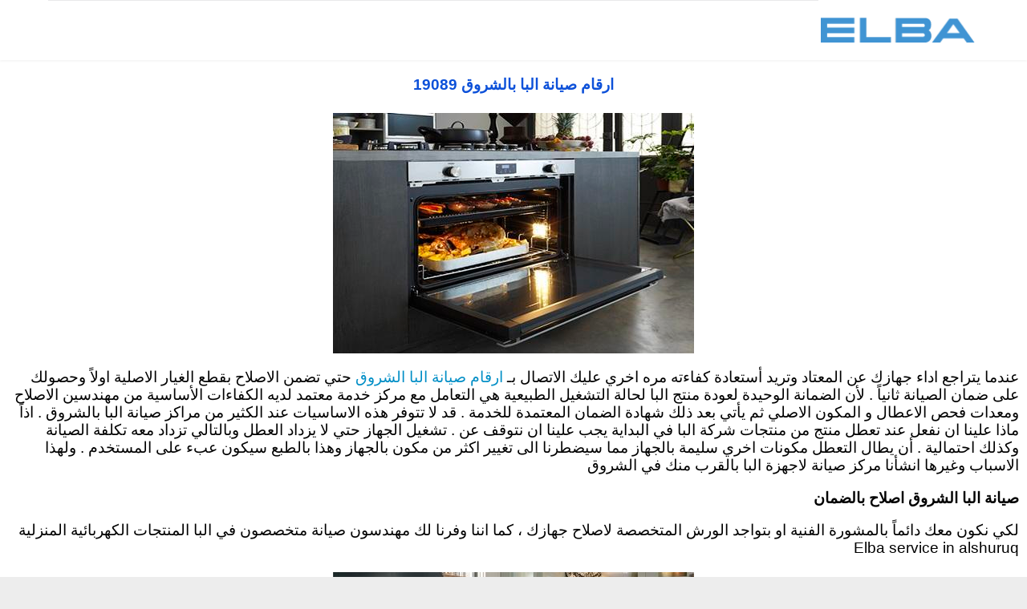

--- FILE ---
content_type: text/html; charset=UTF-8
request_url: https://elba-care.com/alshuruq/
body_size: 26749
content:
<!DOCTYPE html>
<!--[if IE]><![endif]-->
<!--[if IE 8 ]> <html dir="rtl" lang="ar" class="no-js ie8"> <![endif]-->
<!--[if IE 9 ]> <html dir="rtl" lang="ar" class="no-js ie9"> <![endif]-->
<!--[if (gt IE 9)|!(IE)]><!--> <html dir="rtl" lang="ar" class="no-ie no-js"> <!--<![endif]-->

<head>
	<meta charset="UTF-8" />
	<meta http-equiv="X-UA-Compatible" content="IE=edge,chrome=1" />
	<meta name="viewport" content="width=device-width, initial-scale=1">

	<link rel="pingback" href="https://elba-care.com/xmlrpc.php" />
	<style>
#wpadminbar #wp-admin-bar-wccp_free_top_button .ab-icon:before {
	content: "\f160";
	color: #02CA02;
	top: 3px;
}
#wpadminbar #wp-admin-bar-wccp_free_top_button .ab-icon {
	transform: rotate(45deg);
}
</style>
<meta name='robots' content='index, follow, max-image-preview:large, max-snippet:-1, max-video-preview:-1' />

	<!-- This site is optimized with the Yoast SEO plugin v26.7 - https://yoast.com/wordpress/plugins/seo/ -->
	<title>ارقام صيانة البا بالشروق 19089 elba Number alshuruq</title>
	<meta name="description" content="ارقام صيانة البا بالشروق خدمة توكيل elba alshuruq غسالة ثلاجة فريزر بوتاجاز سخان سيارات مجهزة للاصلاح بالمنزل مركز صيانة البا" />
	<link rel="canonical" href="https://elba-care.com/alshuruq/" />
	<meta property="og:locale" content="ar_AR" />
	<meta property="og:type" content="article" />
	<meta property="og:title" content="ارقام صيانة البا بالشروق 19089 elba Number alshuruq" />
	<meta property="og:description" content="ارقام صيانة البا بالشروق خدمة توكيل elba alshuruq غسالة ثلاجة فريزر بوتاجاز سخان سيارات مجهزة للاصلاح بالمنزل مركز صيانة البا" />
	<meta property="og:url" content="https://elba-care.com/alshuruq/" />
	<meta property="og:site_name" content="صيانة البا في مصر 19089 - Elba Center Link" />
	<meta property="article:modified_time" content="2025-07-31T12:42:36+00:00" />
	<meta property="og:image" content="https://elba-care.com/wp-content/uploads/2023/12/elba-service-in-alshuruq.jpg" />
	<meta name="twitter:card" content="summary_large_image" />
	<meta name="twitter:label1" content="وقت القراءة المُقدّر" />
	<meta name="twitter:data1" content="24 دقيقة" />
	<script type="application/ld+json" class="yoast-schema-graph">{"@context":"https://schema.org","@graph":[{"@type":"WebPage","@id":"https://elba-care.com/alshuruq/","url":"https://elba-care.com/alshuruq/","name":"ارقام صيانة البا بالشروق 19089 elba Number alshuruq","isPartOf":{"@id":"https://elba-care.com/#website"},"primaryImageOfPage":{"@id":"https://elba-care.com/alshuruq/#primaryimage"},"image":{"@id":"https://elba-care.com/alshuruq/#primaryimage"},"thumbnailUrl":"https://elba-care.com/wp-content/uploads/2023/12/elba-service-in-alshuruq.jpg","datePublished":"2022-09-08T08:21:48+00:00","dateModified":"2025-07-31T12:42:36+00:00","description":"ارقام صيانة البا بالشروق خدمة توكيل elba alshuruq غسالة ثلاجة فريزر بوتاجاز سخان سيارات مجهزة للاصلاح بالمنزل مركز صيانة البا","breadcrumb":{"@id":"https://elba-care.com/alshuruq/#breadcrumb"},"inLanguage":"ar","potentialAction":[{"@type":"ReadAction","target":["https://elba-care.com/alshuruq/"]}]},{"@type":"ImageObject","inLanguage":"ar","@id":"https://elba-care.com/alshuruq/#primaryimage","url":"https://elba-care.com/wp-content/uploads/2023/12/elba-service-in-alshuruq.jpg","contentUrl":"https://elba-care.com/wp-content/uploads/2023/12/elba-service-in-alshuruq.jpg","width":450,"height":300,"caption":"elba service in alshuruq"},{"@type":"BreadcrumbList","@id":"https://elba-care.com/alshuruq/#breadcrumb","itemListElement":[{"@type":"ListItem","position":1,"name":"الرئيسية","item":"https://elba-care.com/"},{"@type":"ListItem","position":2,"name":"alshuruq"}]},{"@type":"WebSite","@id":"https://elba-care.com/#website","url":"https://elba-care.com/","name":"صيانة البا في مصر 19089 - Elba Center Link","description":"","potentialAction":[{"@type":"SearchAction","target":{"@type":"EntryPoint","urlTemplate":"https://elba-care.com/?s={search_term_string}"},"query-input":{"@type":"PropertyValueSpecification","valueRequired":true,"valueName":"search_term_string"}}],"inLanguage":"ar"}]}</script>
	<!-- / Yoast SEO plugin. -->


<link rel="alternate" title="oEmbed (JSON)" type="application/json+oembed" href="https://elba-care.com/wp-json/oembed/1.0/embed?url=https%3A%2F%2Felba-care.com%2Falshuruq%2F" />
<link rel="alternate" title="oEmbed (XML)" type="text/xml+oembed" href="https://elba-care.com/wp-json/oembed/1.0/embed?url=https%3A%2F%2Felba-care.com%2Falshuruq%2F&#038;format=xml" />
<style>@media screen and (max-width: 650px) {body {padding-bottom:60px;}}</style><script>
var wpo_server_info_css = {"user_agent":"Mozilla\/5.0 AppleWebKit\/537.36 (KHTML, like Gecko); compatible; ChatGPT-User\/1.0; +https:\/\/openai.com\/bot"}
    var wpo_min9c5e20fb=document.createElement("link");wpo_min9c5e20fb.rel="stylesheet",wpo_min9c5e20fb.type="text/css",wpo_min9c5e20fb.media="async",wpo_min9c5e20fb.href="https://elba-care.com/wp-content/plugins/float-menu/vendors/fontawesome/css/all.min.css",wpo_min9c5e20fb.onload=function() {wpo_min9c5e20fb.media="all"},document.getElementsByTagName("head")[0].appendChild(wpo_min9c5e20fb);
</script>
<style id='wp-img-auto-sizes-contain-inline-css' type='text/css'>
img:is([sizes=auto i],[sizes^="auto," i]){contain-intrinsic-size:3000px 1500px}
/*# sourceURL=wp-img-auto-sizes-contain-inline-css */
</style>
<style id='wp-block-library-inline-css' type='text/css'>
:root{--wp-block-synced-color:#7a00df;--wp-block-synced-color--rgb:122,0,223;--wp-bound-block-color:var(--wp-block-synced-color);--wp-editor-canvas-background:#ddd;--wp-admin-theme-color:#007cba;--wp-admin-theme-color--rgb:0,124,186;--wp-admin-theme-color-darker-10:#006ba1;--wp-admin-theme-color-darker-10--rgb:0,107,160.5;--wp-admin-theme-color-darker-20:#005a87;--wp-admin-theme-color-darker-20--rgb:0,90,135;--wp-admin-border-width-focus:2px}@media (min-resolution:192dpi){:root{--wp-admin-border-width-focus:1.5px}}.wp-element-button{cursor:pointer}:root .has-very-light-gray-background-color{background-color:#eee}:root .has-very-dark-gray-background-color{background-color:#313131}:root .has-very-light-gray-color{color:#eee}:root .has-very-dark-gray-color{color:#313131}:root .has-vivid-green-cyan-to-vivid-cyan-blue-gradient-background{background:linear-gradient(135deg,#00d084,#0693e3)}:root .has-purple-crush-gradient-background{background:linear-gradient(135deg,#34e2e4,#4721fb 50%,#ab1dfe)}:root .has-hazy-dawn-gradient-background{background:linear-gradient(135deg,#faaca8,#dad0ec)}:root .has-subdued-olive-gradient-background{background:linear-gradient(135deg,#fafae1,#67a671)}:root .has-atomic-cream-gradient-background{background:linear-gradient(135deg,#fdd79a,#004a59)}:root .has-nightshade-gradient-background{background:linear-gradient(135deg,#330968,#31cdcf)}:root .has-midnight-gradient-background{background:linear-gradient(135deg,#020381,#2874fc)}:root{--wp--preset--font-size--normal:16px;--wp--preset--font-size--huge:42px}.has-regular-font-size{font-size:1em}.has-larger-font-size{font-size:2.625em}.has-normal-font-size{font-size:var(--wp--preset--font-size--normal)}.has-huge-font-size{font-size:var(--wp--preset--font-size--huge)}.has-text-align-center{text-align:center}.has-text-align-left{text-align:left}.has-text-align-right{text-align:right}.has-fit-text{white-space:nowrap!important}#end-resizable-editor-section{display:none}.aligncenter{clear:both}.items-justified-left{justify-content:flex-start}.items-justified-center{justify-content:center}.items-justified-right{justify-content:flex-end}.items-justified-space-between{justify-content:space-between}.screen-reader-text{border:0;clip-path:inset(50%);height:1px;margin:-1px;overflow:hidden;padding:0;position:absolute;width:1px;word-wrap:normal!important}.screen-reader-text:focus{background-color:#ddd;clip-path:none;color:#444;display:block;font-size:1em;height:auto;left:5px;line-height:normal;padding:15px 23px 14px;text-decoration:none;top:5px;width:auto;z-index:100000}html :where(.has-border-color){border-style:solid}html :where([style*=border-top-color]){border-top-style:solid}html :where([style*=border-right-color]){border-right-style:solid}html :where([style*=border-bottom-color]){border-bottom-style:solid}html :where([style*=border-left-color]){border-left-style:solid}html :where([style*=border-width]){border-style:solid}html :where([style*=border-top-width]){border-top-style:solid}html :where([style*=border-right-width]){border-right-style:solid}html :where([style*=border-bottom-width]){border-bottom-style:solid}html :where([style*=border-left-width]){border-left-style:solid}html :where(img[class*=wp-image-]){height:auto;max-width:100%}:where(figure){margin:0 0 1em}html :where(.is-position-sticky){--wp-admin--admin-bar--position-offset:var(--wp-admin--admin-bar--height,0px)}@media screen and (max-width:600px){html :where(.is-position-sticky){--wp-admin--admin-bar--position-offset:0px}}

/*# sourceURL=wp-block-library-inline-css */
</style><style id='wp-block-paragraph-inline-css' type='text/css'>
.is-small-text{font-size:.875em}.is-regular-text{font-size:1em}.is-large-text{font-size:2.25em}.is-larger-text{font-size:3em}.has-drop-cap:not(:focus):first-letter{float:right;font-size:8.4em;font-style:normal;font-weight:100;line-height:.68;margin:.05em 0 0 .1em;text-transform:uppercase}body.rtl .has-drop-cap:not(:focus):first-letter{float:none;margin-right:.1em}p.has-drop-cap.has-background{overflow:hidden}:root :where(p.has-background){padding:1.25em 2.375em}:where(p.has-text-color:not(.has-link-color)) a{color:inherit}p.has-text-align-left[style*="writing-mode:vertical-lr"],p.has-text-align-right[style*="writing-mode:vertical-rl"]{rotate:180deg}
/*# sourceURL=https://elba-care.com/wp-includes/blocks/paragraph/style.min.css */
</style>
<style id='global-styles-inline-css' type='text/css'>
:root{--wp--preset--aspect-ratio--square: 1;--wp--preset--aspect-ratio--4-3: 4/3;--wp--preset--aspect-ratio--3-4: 3/4;--wp--preset--aspect-ratio--3-2: 3/2;--wp--preset--aspect-ratio--2-3: 2/3;--wp--preset--aspect-ratio--16-9: 16/9;--wp--preset--aspect-ratio--9-16: 9/16;--wp--preset--color--black: #000000;--wp--preset--color--cyan-bluish-gray: #abb8c3;--wp--preset--color--white: #ffffff;--wp--preset--color--pale-pink: #f78da7;--wp--preset--color--vivid-red: #cf2e2e;--wp--preset--color--luminous-vivid-orange: #ff6900;--wp--preset--color--luminous-vivid-amber: #fcb900;--wp--preset--color--light-green-cyan: #7bdcb5;--wp--preset--color--vivid-green-cyan: #00d084;--wp--preset--color--pale-cyan-blue: #8ed1fc;--wp--preset--color--vivid-cyan-blue: #0693e3;--wp--preset--color--vivid-purple: #9b51e0;--wp--preset--gradient--vivid-cyan-blue-to-vivid-purple: linear-gradient(135deg,rgb(6,147,227) 0%,rgb(155,81,224) 100%);--wp--preset--gradient--light-green-cyan-to-vivid-green-cyan: linear-gradient(135deg,rgb(122,220,180) 0%,rgb(0,208,130) 100%);--wp--preset--gradient--luminous-vivid-amber-to-luminous-vivid-orange: linear-gradient(135deg,rgb(252,185,0) 0%,rgb(255,105,0) 100%);--wp--preset--gradient--luminous-vivid-orange-to-vivid-red: linear-gradient(135deg,rgb(255,105,0) 0%,rgb(207,46,46) 100%);--wp--preset--gradient--very-light-gray-to-cyan-bluish-gray: linear-gradient(135deg,rgb(238,238,238) 0%,rgb(169,184,195) 100%);--wp--preset--gradient--cool-to-warm-spectrum: linear-gradient(135deg,rgb(74,234,220) 0%,rgb(151,120,209) 20%,rgb(207,42,186) 40%,rgb(238,44,130) 60%,rgb(251,105,98) 80%,rgb(254,248,76) 100%);--wp--preset--gradient--blush-light-purple: linear-gradient(135deg,rgb(255,206,236) 0%,rgb(152,150,240) 100%);--wp--preset--gradient--blush-bordeaux: linear-gradient(135deg,rgb(254,205,165) 0%,rgb(254,45,45) 50%,rgb(107,0,62) 100%);--wp--preset--gradient--luminous-dusk: linear-gradient(135deg,rgb(255,203,112) 0%,rgb(199,81,192) 50%,rgb(65,88,208) 100%);--wp--preset--gradient--pale-ocean: linear-gradient(135deg,rgb(255,245,203) 0%,rgb(182,227,212) 50%,rgb(51,167,181) 100%);--wp--preset--gradient--electric-grass: linear-gradient(135deg,rgb(202,248,128) 0%,rgb(113,206,126) 100%);--wp--preset--gradient--midnight: linear-gradient(135deg,rgb(2,3,129) 0%,rgb(40,116,252) 100%);--wp--preset--font-size--small: 13px;--wp--preset--font-size--medium: 20px;--wp--preset--font-size--large: 36px;--wp--preset--font-size--x-large: 42px;--wp--preset--spacing--20: 0.44rem;--wp--preset--spacing--30: 0.67rem;--wp--preset--spacing--40: 1rem;--wp--preset--spacing--50: 1.5rem;--wp--preset--spacing--60: 2.25rem;--wp--preset--spacing--70: 3.38rem;--wp--preset--spacing--80: 5.06rem;--wp--preset--shadow--natural: 6px 6px 9px rgba(0, 0, 0, 0.2);--wp--preset--shadow--deep: 12px 12px 50px rgba(0, 0, 0, 0.4);--wp--preset--shadow--sharp: 6px 6px 0px rgba(0, 0, 0, 0.2);--wp--preset--shadow--outlined: 6px 6px 0px -3px rgb(255, 255, 255), 6px 6px rgb(0, 0, 0);--wp--preset--shadow--crisp: 6px 6px 0px rgb(0, 0, 0);}:where(.is-layout-flex){gap: 0.5em;}:where(.is-layout-grid){gap: 0.5em;}body .is-layout-flex{display: flex;}.is-layout-flex{flex-wrap: wrap;align-items: center;}.is-layout-flex > :is(*, div){margin: 0;}body .is-layout-grid{display: grid;}.is-layout-grid > :is(*, div){margin: 0;}:where(.wp-block-columns.is-layout-flex){gap: 2em;}:where(.wp-block-columns.is-layout-grid){gap: 2em;}:where(.wp-block-post-template.is-layout-flex){gap: 1.25em;}:where(.wp-block-post-template.is-layout-grid){gap: 1.25em;}.has-black-color{color: var(--wp--preset--color--black) !important;}.has-cyan-bluish-gray-color{color: var(--wp--preset--color--cyan-bluish-gray) !important;}.has-white-color{color: var(--wp--preset--color--white) !important;}.has-pale-pink-color{color: var(--wp--preset--color--pale-pink) !important;}.has-vivid-red-color{color: var(--wp--preset--color--vivid-red) !important;}.has-luminous-vivid-orange-color{color: var(--wp--preset--color--luminous-vivid-orange) !important;}.has-luminous-vivid-amber-color{color: var(--wp--preset--color--luminous-vivid-amber) !important;}.has-light-green-cyan-color{color: var(--wp--preset--color--light-green-cyan) !important;}.has-vivid-green-cyan-color{color: var(--wp--preset--color--vivid-green-cyan) !important;}.has-pale-cyan-blue-color{color: var(--wp--preset--color--pale-cyan-blue) !important;}.has-vivid-cyan-blue-color{color: var(--wp--preset--color--vivid-cyan-blue) !important;}.has-vivid-purple-color{color: var(--wp--preset--color--vivid-purple) !important;}.has-black-background-color{background-color: var(--wp--preset--color--black) !important;}.has-cyan-bluish-gray-background-color{background-color: var(--wp--preset--color--cyan-bluish-gray) !important;}.has-white-background-color{background-color: var(--wp--preset--color--white) !important;}.has-pale-pink-background-color{background-color: var(--wp--preset--color--pale-pink) !important;}.has-vivid-red-background-color{background-color: var(--wp--preset--color--vivid-red) !important;}.has-luminous-vivid-orange-background-color{background-color: var(--wp--preset--color--luminous-vivid-orange) !important;}.has-luminous-vivid-amber-background-color{background-color: var(--wp--preset--color--luminous-vivid-amber) !important;}.has-light-green-cyan-background-color{background-color: var(--wp--preset--color--light-green-cyan) !important;}.has-vivid-green-cyan-background-color{background-color: var(--wp--preset--color--vivid-green-cyan) !important;}.has-pale-cyan-blue-background-color{background-color: var(--wp--preset--color--pale-cyan-blue) !important;}.has-vivid-cyan-blue-background-color{background-color: var(--wp--preset--color--vivid-cyan-blue) !important;}.has-vivid-purple-background-color{background-color: var(--wp--preset--color--vivid-purple) !important;}.has-black-border-color{border-color: var(--wp--preset--color--black) !important;}.has-cyan-bluish-gray-border-color{border-color: var(--wp--preset--color--cyan-bluish-gray) !important;}.has-white-border-color{border-color: var(--wp--preset--color--white) !important;}.has-pale-pink-border-color{border-color: var(--wp--preset--color--pale-pink) !important;}.has-vivid-red-border-color{border-color: var(--wp--preset--color--vivid-red) !important;}.has-luminous-vivid-orange-border-color{border-color: var(--wp--preset--color--luminous-vivid-orange) !important;}.has-luminous-vivid-amber-border-color{border-color: var(--wp--preset--color--luminous-vivid-amber) !important;}.has-light-green-cyan-border-color{border-color: var(--wp--preset--color--light-green-cyan) !important;}.has-vivid-green-cyan-border-color{border-color: var(--wp--preset--color--vivid-green-cyan) !important;}.has-pale-cyan-blue-border-color{border-color: var(--wp--preset--color--pale-cyan-blue) !important;}.has-vivid-cyan-blue-border-color{border-color: var(--wp--preset--color--vivid-cyan-blue) !important;}.has-vivid-purple-border-color{border-color: var(--wp--preset--color--vivid-purple) !important;}.has-vivid-cyan-blue-to-vivid-purple-gradient-background{background: var(--wp--preset--gradient--vivid-cyan-blue-to-vivid-purple) !important;}.has-light-green-cyan-to-vivid-green-cyan-gradient-background{background: var(--wp--preset--gradient--light-green-cyan-to-vivid-green-cyan) !important;}.has-luminous-vivid-amber-to-luminous-vivid-orange-gradient-background{background: var(--wp--preset--gradient--luminous-vivid-amber-to-luminous-vivid-orange) !important;}.has-luminous-vivid-orange-to-vivid-red-gradient-background{background: var(--wp--preset--gradient--luminous-vivid-orange-to-vivid-red) !important;}.has-very-light-gray-to-cyan-bluish-gray-gradient-background{background: var(--wp--preset--gradient--very-light-gray-to-cyan-bluish-gray) !important;}.has-cool-to-warm-spectrum-gradient-background{background: var(--wp--preset--gradient--cool-to-warm-spectrum) !important;}.has-blush-light-purple-gradient-background{background: var(--wp--preset--gradient--blush-light-purple) !important;}.has-blush-bordeaux-gradient-background{background: var(--wp--preset--gradient--blush-bordeaux) !important;}.has-luminous-dusk-gradient-background{background: var(--wp--preset--gradient--luminous-dusk) !important;}.has-pale-ocean-gradient-background{background: var(--wp--preset--gradient--pale-ocean) !important;}.has-electric-grass-gradient-background{background: var(--wp--preset--gradient--electric-grass) !important;}.has-midnight-gradient-background{background: var(--wp--preset--gradient--midnight) !important;}.has-small-font-size{font-size: var(--wp--preset--font-size--small) !important;}.has-medium-font-size{font-size: var(--wp--preset--font-size--medium) !important;}.has-large-font-size{font-size: var(--wp--preset--font-size--large) !important;}.has-x-large-font-size{font-size: var(--wp--preset--font-size--x-large) !important;}
/*# sourceURL=global-styles-inline-css */
</style>

<style id='classic-theme-styles-inline-css' type='text/css'>
/*! This file is auto-generated */
.wp-block-button__link{color:#fff;background-color:#32373c;border-radius:9999px;box-shadow:none;text-decoration:none;padding:calc(.667em + 2px) calc(1.333em + 2px);font-size:1.125em}.wp-block-file__button{background:#32373c;color:#fff;text-decoration:none}
/*# sourceURL=/wp-includes/css/classic-themes.min.css */
</style>
<!-- wpo_min DEBUG: Inline CSS processing start sshos-css / https://elba-care.com/wp-content/plugins/simple-sticky-header-on-scroll/simple-sticky-header-on-scroll.css -->
<style class="optimize_css_2" type="text/css" media="all">/* info: https://elba-care.com/wp-content/plugins/simple-sticky-header-on-scroll/simple-sticky-header-on-scroll.css */
.sshos-header-bar{position:fixed;z-index:99995;top:0;left:0;width:100%;height:65px;background-color:#0067CD}.sshos-contents-wrapper{position:fixed;z-index:99996;top:0;left:0;width:100%;height:65px;overflow:hidden}.sshos-header-bar,.sshos-contents-wrapper{opacity:0;-webkit-transform:translateY(-65px);-moz-transform:translateY(-65px);transform:translateY(-65px);-webkit-transition:opacity 0s ease .5s,-webkit-transform .5s ease;-moz-transition:opacity 0s ease .5s,-moz-transform .5s ease;transition:opacity 0s ease .5s,transform .5s ease}.sshos-active{opacity:1;-webkit-transform:translateY(0);-moz-transform:translateY(0);transform:translateY(0);-webkit-transition:opacity 0s ease 0s,-webkit-transform .5s ease;-moz-transition:opacity 0s ease 0s,-webkit-transform .5s ease;transition:opacity 0s ease 0s,-webkit-transform .5s ease}.sshos-dropdown-menu-button-wrapper{height:65px;display:none;float:left;padding:13px 0}.sshos-dropdown-menu-button-inner{position:relative;height:100%;display:table-cell;vertical-align:middle;margin:0 0 0 15px;padding:0 11px;border-right:1px solid #267ED4}.sshos-dropdown-menu-button{padding:8px 10px 11px 10px;cursor:pointer;-webkit-tap-highlight-color:#fff0}.sshos-dropdown-menu-button:before,.sshos-dropdown-menu-button div.sshos-dropdown-menu-button-middle:before,.sshos-dropdown-menu-button:after{content:'';display:block;width:19px;height:2px;margin:4px 0;background-color:#fff;border-radius:3px;-webkit-transition:all .35s ease;-moz-transition:all .35s ease;transition:all .35s ease}.sshos-dropdown-menu-button:hover:before,.sshos-dropdown-menu-button:hover div.sshos-dropdown-menu-button-middle:before,.sshos-dropdown-menu-button:hover:after{background-color:#fff}.sshos-dropdown-menu-button-active:before,.sshos-dropdown-menu-button-active div.sshos-dropdown-menu-button-middle:before,.sshos-dropdown-menu-button-active:after,.sshos-dropdown-menu-button-inner::before{-webkit-transition:all .35s ease;-moz-transition:all .35s ease;transition:all .35s ease}.sshos-dropdown-menu-button-active:before{-webkit-transform:translateY(6px) rotate(135deg);-moz-transform:translateY(6px) rotate(135deg);transform:translateY(6px) rotate(135deg)}.sshos-dropdown-menu-button-active div.sshos-dropdown-menu-button-middle:before{opacity:0;-webkit-transform:scaleX(0);-moz-transform:scaleX(0);transform:scaleX(0)}.sshos-dropdown-menu-button-active:after{-webkit-transform:translateY(-6px) rotate(45deg);-moz-transform:translateY(-6px) rotate(45deg);transform:translateY(-6px) rotate(45deg)}.sshos-dropdown-menu-wrapper{position:fixed;z-index:99997;top:calc(65px + 12px);left:-1000%;width:200px;padding:11px 10px 10px 18px;background-color:#F5F5F5;border-bottom:3px solid #5384C9;box-sizing:border-box;-moz-box-sizing:border-box;-webkit-box-sizing:border-box;-webkit-box-shadow:0 0 10px 0 rgb(0 0 0 / .25);-moz-box-shadow:0 0 10px 0 rgb(0 0 0 / .25);box-shadow:0px03px 10px 0 rgb(0 0 0 / .25);-webkit-transform:translateY(15px);-moz-transform:translateY(15px);transform:translateY(15px);-webkit-transition:-webkit-transform .35s ease;-moz-transition:-moz-transform .35s ease;transition:transform .35s ease}.sshos-dropdown-menu-wrapper-active{left:12px;-webkit-transform:translateY(0);-moz-transform:translateY(0);transform:translateY(0)}.sshos-dropdown-menu-wrapper::before{content:'';position:absolute;top:-4px;left:13px;width:0;height:0;border-left:6px solid #fff0;border-right:6px solid #fff0;border-bottom:6px solid #F5F5F5}.sshos-dropdown-menu-wrapper ul{list-style-type:none;display:block;width:200px;margin:0;padding:0}.sshos-dropdown-menu-wrapper li{position:relative;width:100%;list-style-type:none;margin:0;padding:0;text-align:left;overflow-x:hidden}.sshos-dropdown-menu-wrapper li a{font-family:'Roboto',sans serif;font-weight:100;font-size:17px;line-height:34px;color:#5C5B5B;text-decoration:none;letter-spacing:0;-webkit-transition:all .25s ease;-moz-transition:all .25s ease;transition:all .25s ease}.sshos-dropdown-menu-wrapper li a:hover{color:#5C5B5B}.sshos-logo-wrapper{height:65px;display:table;float:left}.sshos-logo-wrapper .sshos-logo-inner{height:65px;display:table-cell;vertical-align:middle;padding:10px 15px;box-sizing:border-box;-moz-box-sizing:border-box;-webkit-box-sizing:border-box}.sshos-logo-wrapper .sshos-logo-inner img{display:block;width:auto;height:calc(65px - 20px)}.sshos-logo-wrapper a{font-family:'Roboto',sans serif;font-weight:500;font-size:20px;line-height:auto;text-decoration:none;letter-spacing:0;color:#fff;margin:0;padding:0;-webkit-transition:all .25s ease;-moz-transition:all .25s ease;transition:all .25s ease}.sshos-logo-wrapper a:hover{color:#fff;text-decoration:none}.sshos-horizontal-menu-wrapper{height:65px;display:table;float:left;padding:13px 0}.sshos-horizontal-menu-inner{height:100%;display:table-cell;vertical-align:middle;margin:0 0 0 15px;padding:0 15px;border-left:1px solid #267ED4}.sshos-horizontal-menu-inner ul{list-style-type:none;margin:0;padding:0}.sshos-horizontal-menu-inner li{display:inline;margin-right:10px}.sshos-horizontal-menu-inner li a{font-family:'Roboto',sans serif;font-weight:500;font-size:14px;color:#fff;text-decoration:none;letter-spacing:0;line-height:auto;-webkit-transition:all .25s ease;-moz-transition:all .25s ease;transition:all .25s ease}.sshos-horizontal-menu-inner li a:hover{color:#fff;text-decoration:none}.sshos-social-wrapper{height:65px;display:table;float:right;color:#ccc}.sshos-social-inner{height:65px;display:table-cell;vertical-align:middle}.sshos-next-post-wrapper{height:65px;display:table;float:right}.sshos-next-post-inner{height:65px;display:table-cell;vertical-align:middle}.sshos-next-post-inner a{padding:10px 15px;font-family:'Roboto',sans serif;font-weight:900;font-size:10px;letter-spacing:1px;color:#fff;-webkit-transition:all .25s ease;-moz-transition:all .25s ease;transition:all .25s ease}.sshos-next-post-inner a:hover{color:#fff;text-decoration:none}.sshos-next-post-inner a span{padding:0 0 0 3px}@font-face{font-family:'icomoon';src:url(https://elba-care.com/wp-content/plugins/simple-sticky-header-on-scroll/fonts/icomoon.eot#1768043263);src:url(https://elba-care.com/wp-content/plugins/simple-sticky-header-on-scroll/fonts/icomoon.eot#1768043263) format('embedded-opentype'),url(https://elba-care.com/wp-content/plugins/simple-sticky-header-on-scroll/fonts/icomoon.ttf#1768043263) format('truetype'),url(https://elba-care.com/wp-content/plugins/simple-sticky-header-on-scroll/fonts/icomoon.woff#1768043263) format('woff'),url(https://elba-care.com/wp-content/plugins/simple-sticky-header-on-scroll/fonts/icomoon.svg?c7bq5c#icomoon) format('svg');font-weight:400;font-style:normal}[class^="icon-"],[class*=" icon-"]{font-family:'icomoon'!important;speak:none;font-style:normal;font-weight:400;font-variant:normal;text-transform:none;line-height:1;-webkit-font-smoothing:antialiased;-moz-osx-font-smoothing:grayscale}.icon-arrow-right-thick:before{content:"\e906"}.wp-toolbar-active{margin-top:32px}@media screen and (max-width:782px){.wp-toolbar-active{margin-top:46px}#wpadminbar{position:fixed!important}}#wpadminbar{z-index:9999999999999999999999999999}</style>
<!-- wpo_min DEBUG: Inline CSS processing start front-magnific-popup / https://elba-care.com/wp-content/themes/construction/wpv_theme/assets/css/magnific.css -->
<style class="optimize_css_2" type="text/css" media="all">/* info: https://elba-care.com/wp-content/themes/construction/wpv_theme/assets/css/magnific.css */
.mfp-bg{top:0;left:0;width:100%;height:100%;z-index:1042;overflow:hidden;position:fixed;background:#0b0b0b;opacity:.8;filter:alpha(opacity=80)}.mfp-wrap{top:0;left:0;width:100%;height:100%;z-index:1043;position:fixed;outline:none!important;-webkit-backface-visibility:hidden}.mfp-container{text-align:center;position:absolute;width:100%;height:100%;left:0;top:0;padding:0 8px;-webkit-box-sizing:border-box;-moz-box-sizing:border-box;box-sizing:border-box}.mfp-container:before{content:'';display:inline-block;height:100%;vertical-align:middle}.mfp-align-top .mfp-container:before{display:none}.mfp-content{position:relative;display:inline-block;vertical-align:middle;margin:0 auto;text-align:left;z-index:1045}.mfp-inline-holder .mfp-content,.mfp-ajax-holder .mfp-content{width:100%;cursor:auto}.mfp-ajax-cur{cursor:progress}.mfp-zoom-out-cur,.mfp-zoom-out-cur .mfp-image-holder .mfp-close{cursor:-moz-zoom-out;cursor:-webkit-zoom-out;cursor:zoom-out}.mfp-zoom{cursor:pointer;cursor:-webkit-zoom-in;cursor:-moz-zoom-in;cursor:zoom-in}.mfp-auto-cursor .mfp-content{cursor:auto}.mfp-close,.mfp-arrow,.mfp-preloader,.mfp-counter{-webkit-user-select:none;-moz-user-select:none;user-select:none}.mfp-loading.mfp-figure{display:none}.mfp-hide{display:none!important}.mfp-preloader{color:#CCC;position:absolute;top:50%;width:auto;text-align:center;margin-top:-.8em;left:8px;right:8px;z-index:1044}.mfp-preloader a{color:#CCC}.mfp-preloader a:hover{color:#FFF}.mfp-s-ready .mfp-preloader{display:none}.mfp-s-error .mfp-content{display:none}button.mfp-close,button.mfp-arrow{overflow:visible;cursor:pointer;background:#fff0;border:0;-webkit-appearance:none;display:block;outline:none;padding:0;z-index:1046;-webkit-box-shadow:none;box-shadow:none}button::-moz-focus-inner{padding:0;border:0}.mfp-close{width:52px!important;height:52px;line-height:52px;position:absolute;right:0;top:0;text-decoration:none;text-align:center!important;padding:0!important;opacity:.65;filter:alpha(opacity=65);padding:0 0 18px 10px;color:#FFF;font-style:normal;font-size:28px;font-family:Arial,Baskerville,monospace}.mfp-close:hover,.mfp-close:focus{opacity:1;filter:alpha(opacity=100)}.mfp-close:active{top:1px}.mfp-close-btn-in .mfp-close{color:#333}.mfp-image-holder .mfp-close,.mfp-iframe-holder .mfp-close{color:#FFF;right:-6px;text-align:right;padding-right:6px;width:100%}.mfp-counter{position:absolute;top:0;right:0;color:#CCC;font-size:12px;line-height:18px;white-space:nowrap}.mfp-arrow{position:absolute;opacity:.65;filter:alpha(opacity=65);margin:0;top:50%;margin-top:-55px;padding:0;width:90px;height:110px;-webkit-tap-highlight-color:#fff0}.mfp-arrow:active{margin-top:-54px}.mfp-arrow:hover,.mfp-arrow:focus{opacity:1;filter:alpha(opacity=100)}.mfp-arrow:before,.mfp-arrow:after,.mfp-arrow .mfp-b,.mfp-arrow .mfp-a{content:'';display:block;width:0;height:0;position:absolute;left:0;top:0;margin-top:35px;margin-left:35px;border:medium inset #fff0}.mfp-arrow:after,.mfp-arrow .mfp-a{border-top-width:13px;border-bottom-width:13px;top:8px}.mfp-arrow:before,.mfp-arrow .mfp-b{border-top-width:21px;border-bottom-width:21px;opacity:.7}.mfp-arrow-left{left:0}.mfp-arrow-left:after,.mfp-arrow-left .mfp-a{border-right:17px solid #FFF;margin-left:31px}.mfp-arrow-left:before,.mfp-arrow-left .mfp-b{margin-left:25px;border-right:27px solid #3F3F3F}.mfp-arrow-right{right:0}.mfp-arrow-right:after,.mfp-arrow-right .mfp-a{border-left:17px solid #FFF;margin-left:39px}.mfp-arrow-right:before,.mfp-arrow-right .mfp-b{border-left:27px solid #3F3F3F}.mfp-iframe-holder{padding-top:40px;padding-bottom:40px}.mfp-iframe-holder .mfp-content{line-height:0;width:100%;max-width:900px}.mfp-iframe-holder .mfp-close{top:-40px}.mfp-iframe-scaler{width:100%;height:0;overflow:hidden;padding-top:56.25%}.mfp-iframe-scaler iframe{position:absolute;display:block;top:0;left:0;width:100%;height:100%;box-shadow:0 0 8px rgb(0 0 0 / .6);background:#000}img.mfp-img{width:auto;max-width:100%;height:auto;display:block;line-height:0;-webkit-box-sizing:border-box;-moz-box-sizing:border-box;box-sizing:border-box;padding:40px 0 40px;margin:0 auto}.mfp-figure{line-height:0}.mfp-figure:after{content:'';position:absolute;left:0;top:40px;bottom:40px;display:block;right:0;width:auto;height:auto;z-index:-1;box-shadow:0 0 8px rgb(0 0 0 / .6);background:#444}.mfp-figure small{color:#BDBDBD;display:block;font-size:12px;line-height:14px}.mfp-figure figure{margin:0}.mfp-bottom-bar{margin-top:-36px;position:absolute;top:100%;left:0;width:100%;cursor:auto}.mfp-title{text-align:left;line-height:18px;color:#F3F3F3;word-wrap:break-word;padding-right:36px}.mfp-image-holder .mfp-content{max-width:100%}.mfp-gallery .mfp-image-holder .mfp-figure{cursor:pointer}@media screen and (max-width:800px) and (orientation:landscape),screen and (max-height:300px){.mfp-img-mobile .mfp-image-holder{padding-left:0;padding-right:0}.mfp-img-mobile img.mfp-img{padding:0}.mfp-img-mobile .mfp-figure:after{top:0;bottom:0}.mfp-img-mobile .mfp-figure small{display:inline;margin-left:5px}.mfp-img-mobile .mfp-bottom-bar{background:rgb(0 0 0 / .6);bottom:0;margin:0;top:auto;padding:3px 5px;position:fixed;-webkit-box-sizing:border-box;-moz-box-sizing:border-box;box-sizing:border-box}.mfp-img-mobile .mfp-bottom-bar:empty{padding:0}.mfp-img-mobile .mfp-counter{right:5px;top:3px}.mfp-img-mobile .mfp-close{top:0;right:0;width:35px;height:35px;line-height:35px;background:rgb(0 0 0 / .6);position:fixed;text-align:center;padding:0}}@media all and (max-width:900px){.mfp-arrow{-webkit-transform:scale(.75);transform:scale(.75)}.mfp-arrow-left{-webkit-transform-origin:0;transform-origin:0}.mfp-arrow-right{-webkit-transform-origin:100%;transform-origin:100%}.mfp-container{padding-left:6px;padding-right:6px}}.mfp-ie7 .mfp-img{padding:0}.mfp-ie7 .mfp-bottom-bar{width:600px;left:50%;margin-left:-300px;margin-top:5px;padding-bottom:5px}.mfp-ie7 .mfp-container{padding:0}.mfp-ie7 .mfp-content{padding-top:44px}.mfp-ie7 .mfp-close{top:0;right:0;padding-top:0}</style>
<!-- wpo_min DEBUG: Inline CSS processing start call-now-button-modern-style / https://elba-care.com/wp-content/plugins/call-now-button/resources/style/modern.css -->
<style class="optimize_css_2" type="text/css" media="all">/* info: https://elba-care.com/wp-content/plugins/call-now-button/resources/style/modern.css */
#callnowbutton{display:none}@media screen and (max-width:650px){#callnowbutton:not(.cnb-displaymode),#callnowbutton.cnb-displaymode-mobile-only{display:block;position:fixed;text-decoration:none}#callnowbutton.cnb-full.cnb-displaymode-mobile-only{display:flex}}@media screen and (min-width:650px){#callnowbutton.cnb-displaymode-desktop-only{display:block;position:fixed;text-decoration:none}#callnowbutton.cnb-full.cnb-displaymode-desktop-only{display:flex}}@media screen{#callnowbutton.cnb-displaymode-always{display:block;position:fixed;text-decoration:none}#callnowbutton.cnb-full.cnb-displaymode-always{display:flex}}#callnowbutton.cnb-full{justify-content:center;align-items:center;text-shadow:0 1px 0 rgb(0 0 0 / .18);width:100%;left:0;height:60px}.cnb-full.cnb-full-bottom{bottom:0}.cnb-full.cnb-full-top{top:0}#callnowbutton.cnb-single{width:55px;height:55px;border-radius:50%;box-shadow:0 3px 6px rgb(0 0 0 / .3);background-position:center;background-size:35px 35px;background-repeat:no-repeat}.cnb-single.cnb-middle{bottom:15px;left:50%;margin-left:-28px}.cnb-single.cnb-left{bottom:15px;left:20px}.cnb-single.cnb-right{bottom:15px;right:20px}.cnb-single.cnb-mleft{top:50%;margin-top:-28px;left:20px}.cnb-single.cnb-mright{top:50%;margin-top:-28px;right:20px}.cnb-single.cnb-tleft{top:15px;left:20px}.cnb-single.cnb-tmiddle{top:15px;left:50%;margin-left:-28px}.cnb-single.cnb-tright{top:15px;right:20px}#callnowbutton.cnb-single.cnb-middle span,#callnowbutton.cnb-single.cnb-tmiddle span{display:none}.cnb-single.cnb-left span,.cnb-single.cnb-mleft span,.cnb-single.cnb-tleft span{left:68px}.cnb-single.cnb-right span,.cnb-single.cnb-mright span,.cnb-single.cnb-tright span{right:68px}.cnb-single.cnb-text span{-moz-osx-font-smoothing:grayscale;-webkit-user-select:none;-ms-user-select:none;user-select:none;display:block;width:auto;background-color:rgb(70 70 70 / .9);position:absolute;border-radius:2px;font-family:helvetica,arial,sans-serif;padding:6px 8px;font-size:13px;font-weight:700;color:#ECECEC;top:15px;box-shadow:0 1px 2px rgb(0 0 0 / .15);word-break:keep-all;line-height:1em;text-overflow:ellipsis;vertical-align:middle;white-space:nowrap}.cnb-single:not(.cnb-text) span{display:none}.cnb-full.cnb-text{text-align:center;color:#FFF;font-weight:600;font-size:120%;overflow:hidden;white-space:nowrap}.cnb-full.cnb-zoom-110 img,.cnb-full.cnb-zoom-120 img,.cnb-full.cnb-zoom-130 img{transform-origin:right}.cnb-single.cnb-zoom-70,.cnb-full.cnb-zoom-70 img{transform:scale(.7)}.cnb-single.cnb-zoom-80,.cnb-full.cnb-zoom-80 img{transform:scale(.8)}.cnb-single.cnb-zoom-90,.cnb-full.cnb-zoom-90 img{transform:scale(.9)}.cnb-single.cnb-zoom-110,.cnb-full.cnb-zoom-110 img{transform:scale(1.1)}.cnb-single.cnb-zoom-120,.cnb-full.cnb-zoom-120 img{transform:scale(1.2)}.cnb-single.cnb-zoom-130,.cnb-full.cnb-zoom-130 img{transform:scale(1.3)}.cnb-full.cnb-zoom-70 span{font-size:70%}.cnb-full.cnb-zoom-80 span{font-size:80%}.cnb-full.cnb-zoom-90 span{font-size:90%}.cnb-full.cnb-zoom-110 span{font-size:110%}.cnb-full.cnb-zoom-120 span{font-size:120%}.cnb-full.cnb-zoom-130 span{font-size:130%}.cnb-zindex-10{z-index:2147483647}.cnb-zindex-9{z-index:214748365}.cnb-zindex-8{z-index:21474836}.cnb-zindex-7{z-index:2147484}.cnb-zindex-6{z-index:214748}.cnb-zindex-5{z-index:21475}.cnb-zindex-4{z-index:2147}.cnb-zindex-3{z-index:215}.cnb-zindex-2{z-index:21}.cnb-zindex-1{z-index:2}</style>
<!-- wpo_min DEBUG: Inline CSS processing start wpo_min-header-0 / https://elba-care.com/wp-content/cache/wpo-minify/1768043263/assets/wpo-minify-header-19e9176a.min.css -->
<link rel='stylesheet' id='wpo_min-header-0-css' href='https://elba-care.com/wp-content/cache/wpo-minify/1768043263/assets/wpo-minify-header-19e9176a.min.css' type='text/css' media='all' />
<script type="text/javascript" src="https://elba-care.com/wp-content/cache/wpo-minify/1768043263/assets/wpo-minify-header-f7ce1428.min.js" id="wpo_min-header-0-js"></script>
<link rel="https://api.w.org/" href="https://elba-care.com/wp-json/" /><link rel="alternate" title="JSON" type="application/json" href="https://elba-care.com/wp-json/wp/v2/pages/277" /><script id="wpcp_disable_selection" type="text/javascript">
var image_save_msg='You are not allowed to save images!';
	var no_menu_msg='Context Menu disabled!';
	var smessage = "Content is protected !!";

function disableEnterKey(e)
{
	var elemtype = e.target.tagName;
	
	elemtype = elemtype.toUpperCase();
	
	if (elemtype == "TEXT" || elemtype == "TEXTAREA" || elemtype == "INPUT" || elemtype == "PASSWORD" || elemtype == "SELECT" || elemtype == "OPTION" || elemtype == "EMBED")
	{
		elemtype = 'TEXT';
	}
	
	if (e.ctrlKey){
     var key;
     if(window.event)
          key = window.event.keyCode;     //IE
     else
          key = e.which;     //firefox (97)
    //if (key != 17) alert(key);
     if (elemtype!= 'TEXT' && (key == 97 || key == 65 || key == 67 || key == 99 || key == 88 || key == 120 || key == 26 || key == 85  || key == 86 || key == 83 || key == 43 || key == 73))
     {
		if(wccp_free_iscontenteditable(e)) return true;
		show_wpcp_message('You are not allowed to copy content or view source');
		return false;
     }else
     	return true;
     }
}


/*For contenteditable tags*/
function wccp_free_iscontenteditable(e)
{
	var e = e || window.event; // also there is no e.target property in IE. instead IE uses window.event.srcElement
  	
	var target = e.target || e.srcElement;

	var elemtype = e.target.nodeName;
	
	elemtype = elemtype.toUpperCase();
	
	var iscontenteditable = "false";
		
	if(typeof target.getAttribute!="undefined" ) iscontenteditable = target.getAttribute("contenteditable"); // Return true or false as string
	
	var iscontenteditable2 = false;
	
	if(typeof target.isContentEditable!="undefined" ) iscontenteditable2 = target.isContentEditable; // Return true or false as boolean

	if(target.parentElement.isContentEditable) iscontenteditable2 = true;
	
	if (iscontenteditable == "true" || iscontenteditable2 == true)
	{
		if(typeof target.style!="undefined" ) target.style.cursor = "text";
		
		return true;
	}
}

////////////////////////////////////
function disable_copy(e)
{	
	var e = e || window.event; // also there is no e.target property in IE. instead IE uses window.event.srcElement
	
	var elemtype = e.target.tagName;
	
	elemtype = elemtype.toUpperCase();
	
	if (elemtype == "TEXT" || elemtype == "TEXTAREA" || elemtype == "INPUT" || elemtype == "PASSWORD" || elemtype == "SELECT" || elemtype == "OPTION" || elemtype == "EMBED")
	{
		elemtype = 'TEXT';
	}
	
	if(wccp_free_iscontenteditable(e)) return true;
	
	var isSafari = /Safari/.test(navigator.userAgent) && /Apple Computer/.test(navigator.vendor);
	
	var checker_IMG = '';
	if (elemtype == "IMG" && checker_IMG == 'checked' && e.detail >= 2) {show_wpcp_message(alertMsg_IMG);return false;}
	if (elemtype != "TEXT")
	{
		if (smessage !== "" && e.detail == 2)
			show_wpcp_message(smessage);
		
		if (isSafari)
			return true;
		else
			return false;
	}	
}

//////////////////////////////////////////
function disable_copy_ie()
{
	var e = e || window.event;
	var elemtype = window.event.srcElement.nodeName;
	elemtype = elemtype.toUpperCase();
	if(wccp_free_iscontenteditable(e)) return true;
	if (elemtype == "IMG") {show_wpcp_message(alertMsg_IMG);return false;}
	if (elemtype != "TEXT" && elemtype != "TEXTAREA" && elemtype != "INPUT" && elemtype != "PASSWORD" && elemtype != "SELECT" && elemtype != "OPTION" && elemtype != "EMBED")
	{
		return false;
	}
}	
function reEnable()
{
	return true;
}
document.onkeydown = disableEnterKey;
document.onselectstart = disable_copy_ie;
if(navigator.userAgent.indexOf('MSIE')==-1)
{
	document.onmousedown = disable_copy;
	document.onclick = reEnable;
}
function disableSelection(target)
{
    //For IE This code will work
    if (typeof target.onselectstart!="undefined")
    target.onselectstart = disable_copy_ie;
    
    //For Firefox This code will work
    else if (typeof target.style.MozUserSelect!="undefined")
    {target.style.MozUserSelect="none";}
    
    //All other  (ie: Opera) This code will work
    else
    target.onmousedown=function(){return false}
    target.style.cursor = "default";
}
//Calling the JS function directly just after body load
window.onload = function(){disableSelection(document.body);};

//////////////////special for safari Start////////////////
var onlongtouch;
var timer;
var touchduration = 1000; //length of time we want the user to touch before we do something

var elemtype = "";
function touchstart(e) {
	var e = e || window.event;
  // also there is no e.target property in IE.
  // instead IE uses window.event.srcElement
  	var target = e.target || e.srcElement;
	
	elemtype = window.event.srcElement.nodeName;
	
	elemtype = elemtype.toUpperCase();
	
	if(!wccp_pro_is_passive()) e.preventDefault();
	if (!timer) {
		timer = setTimeout(onlongtouch, touchduration);
	}
}

function touchend() {
    //stops short touches from firing the event
    if (timer) {
        clearTimeout(timer);
        timer = null;
    }
	onlongtouch();
}

onlongtouch = function(e) { //this will clear the current selection if anything selected
	
	if (elemtype != "TEXT" && elemtype != "TEXTAREA" && elemtype != "INPUT" && elemtype != "PASSWORD" && elemtype != "SELECT" && elemtype != "EMBED" && elemtype != "OPTION")	
	{
		if (window.getSelection) {
			if (window.getSelection().empty) {  // Chrome
			window.getSelection().empty();
			} else if (window.getSelection().removeAllRanges) {  // Firefox
			window.getSelection().removeAllRanges();
			}
		} else if (document.selection) {  // IE?
			document.selection.empty();
		}
		return false;
	}
};

document.addEventListener("DOMContentLoaded", function(event) { 
    window.addEventListener("touchstart", touchstart, false);
    window.addEventListener("touchend", touchend, false);
});

function wccp_pro_is_passive() {

  var cold = false,
  hike = function() {};

  try {
	  const object1 = {};
  var aid = Object.defineProperty(object1, 'passive', {
  get() {cold = true}
  });
  window.addEventListener('test', hike, aid);
  window.removeEventListener('test', hike, aid);
  } catch (e) {}

  return cold;
}
/*special for safari End*/
</script>
<script id="wpcp_disable_Right_Click" type="text/javascript">
document.ondragstart = function() { return false;}
	function nocontext(e) {
	   return false;
	}
	document.oncontextmenu = nocontext;
</script>
<style>
.unselectable
{
-moz-user-select:none;
-webkit-user-select:none;
cursor: default;
}
html
{
-webkit-touch-callout: none;
-webkit-user-select: none;
-khtml-user-select: none;
-moz-user-select: none;
-ms-user-select: none;
user-select: none;
-webkit-tap-highlight-color: rgba(0,0,0,0);
}
</style>
<script id="wpcp_css_disable_selection" type="text/javascript">
var e = document.getElementsByTagName('body')[0];
if(e)
{
	e.setAttribute('unselectable',"on");
}
</script>
<link rel="icon" href="https://elba-care.com/wp-content/uploads/2022/10/cropped-elba-center-32x32.png" sizes="32x32" />
<link rel="icon" href="https://elba-care.com/wp-content/uploads/2022/10/cropped-elba-center-192x192.png" sizes="192x192" />
<link rel="apple-touch-icon" href="https://elba-care.com/wp-content/uploads/2022/10/cropped-elba-center-180x180.png" />
<meta name="msapplication-TileImage" content="https://elba-care.com/wp-content/uploads/2022/10/cropped-elba-center-270x270.png" />
</head>
<body class="rtl wp-singular page-template-default page page-id-277 wp-theme-construction layout-full sp-easy-accordion-enabled unselectable full pagination-load-more page-vertical-padding-both sticky-header-type-normal wpv-not-scrolled no-page-header cbox-share-twitter cbox-share-facebook cbox-share-googleplus cbox-share-pinterest has-header-sidebars no-header-slider responsive-layout no-breadcrumbs no-slider-button-thumbnails sticky-header vamtam-limit-wrapper">
	<span id="top"></span>
		<div id="page" class="main-container">

		<div class="fixed-header-box">
	<header class="main-header layout-logo-menu header-content-wrapper ">
				<div class="header-padding limit-wrapper">
	<div class="header-contents">
		<div class="first-row">
			<div class="logo-wrapper ">
	<a href="#" id="mp-menu-trigger" class="icon-b" data-icon="&#57801;">Open/Close Menu</a>
		<a href="https://elba-care.com" title="صيانة البا في مصر 19089 &#8211; Elba Center Link" class="logo " style="min-width:200px">			<img src="https://elba-care.com/wp-content/uploads/2022/10/elba-egypt.png" alt="صيانة البا في مصر 19089 &#8211; Elba Center Link" class="normal-logo" height="38" style="padding: 18.25px 0; max-height: 38.5px;"/>
						</a>
		<div class="mobile-logo-additions">
					</div>
</div>

		</div>

		<div class="second-row ">
			<div id="menus">
				<nav id="main-menu">
		<a href="#main" title="Skip to content" class="visuallyhidden">Skip to content</a>
	</nav>			</div>
		</div>

		
		
					<div id="header-text"><div><span class='icon shortcode theme  use-hover' style='color:#8F8D8E;font-size:32px !important;'>&#57438;</span>

WANT AN APPROXIMATE PRICE?
<a href="/contact-us/"><strong>GET A FREE QUOTE »</strong></a></div></div>
			</div>
</div>	</header>

	</div><!-- / .fixed-header-box -->
<div class="shadow-bottom"></div>
		
		<div class="boxed-layout">
			<div class="pane-wrapper clearfix">
								<div id="main-content">
										<!-- #main ( do not remove this comment ) -->
					<div id="main" role="main" class="wpv-main layout-full">
						
													<div class="limit-wrapper">
						
	<div class="row page-wrapper">
		
		<article id="post-277" class="full post-277 page type-page status-publish hentry">
						<div class="page-content">
				<div class="row "><div class="wpv-grid grid-1-1  wpv-first-level first unextended has-extended-padding" style="padding-top:0.05px;padding-bottom:0.05px;" id="wpv-column-d64c0362f676e332111d4b7ede9d9976" ></div></div>
<div class="row "><div class="wpv-grid grid-1-1  wpv-first-level first unextended has-extended-padding" style="padding-top:0.05px;padding-bottom:0.05px;" id="wpv-column-d3227403c2ca3a09a8eebb16ad1c1285" ></div></div>
<div class="row "><div class="wpv-grid grid-1-1  wpv-first-level first unextended has-extended-padding" style="padding-top:0.05px;padding-bottom:0.05px;" id="wpv-column-c00b2b50d9314a7a559f3d5d15b54364" ><div class="row "><div class="wpv-grid grid-1-1  first unextended no-extended-padding" style="padding-top:0.05px;padding-bottom:0.05px;" id="wpv-column-26c60e6e160aa90ea64018ac087f9698" ><h1 style="text-align: center;"><span style="font-family: arial, helvetica, sans-serif; font-size: 14pt; color: #0d51d9;">ارقام صيانة البا بالشروق 19089</span></h1>
<p><img fetchpriority="high" decoding="async" class="aligncenter wp-image-570 size-full" title="ارقام صيانة البا بالشروق " src="https://elba-care.com/wp-content/uploads/2023/12/ارقام-صيانة-البا-بالشروق.jpg" alt="ارقام صيانة البا بالشروق " width="450" height="300" srcset="https://elba-care.com/wp-content/uploads/2023/12/ارقام-صيانة-البا-بالشروق.jpg 450w, https://elba-care.com/wp-content/uploads/2023/12/ارقام-صيانة-البا-بالشروق-300x200.jpg 300w, https://elba-care.com/wp-content/uploads/2023/12/ارقام-صيانة-البا-بالشروق-360x240.jpg 360w, https://elba-care.com/wp-content/uploads/2023/12/ارقام-صيانة-البا-بالشروق-262x175.jpg 262w" sizes="(max-width: 450px) 100vw, 450px" /></p>
<p><span style="font-size: 14pt; font-family: arial, helvetica, sans-serif; color: #000000;">عندما يتراجع اداء جهازك عن المعتاد وتريد أستعادة كفاءته مره اخري عليك الاتصال بـ <a href="https://elba-care.com/alshuruq/">ارقام صيانة البا الشروق </a> حتي تضمن الاصلاح بقطع الغيار الاصلية اولاً وحصولك على ضمان الصيانة ثانياً . لأن الضمانة الوحيدة لعودة منتج البا لحالة التشغيل الطبيعية هي التعامل مع مركز خدمة معتمد لديه الكفاءات الأساسية من مهندسين الاصلاح ومعدات فحص الاعطال و المكون الاصلي ثم يأتي بعد ذلك شهادة الضمان المعتمدة للخدمة . قد لا تتوفر هذه الاساسيات عند الكثير من مراكز صيانة البا بالشروق . اذاً ماذا علينا ان نفعل عند تعطل منتج من منتجات شركة البا في البداية يجب علينا ان نتوقف عن . تشغيل الجهاز حتي لا يزداد العطل وبالتالي تزداد معه تكلفة الصيانة وكذلك احتمالية . أن يطال التعطل مكونات اخري سليمة بالجهاز مما سيضطرنا الى تغيير اكثر من مكون بالجهاز وهذا بالطبع سيكون عبء على المستخدم . </span><span style="font-size: 14pt; font-family: arial, helvetica, sans-serif; color: #000000;">ولهذا الاسباب وغيرها انشأنا مركز صيانة لاجهزة البا بالقرب منك في الشروق </span></p>
<h2><span style="font-size: 14pt; font-family: arial, helvetica, sans-serif; color: #000000;">صيانة البا الشروق اصلاح بالضمان</span></h2>
<p><span style="font-size: 14pt; font-family: arial, helvetica, sans-serif; color: #000000;">لكي نكون معك دائماً بالمشورة الفنية او بتواجد الورش المتخصصة لاصلاح جهازك ، كما اننا وفرنا لك مهندسون صيانة متخصصون في البا المنتجات الكهربائية المنزلية Elba service in alshuruq</span></p>
<p><img decoding="async" class="aligncenter wp-image-571 size-full" title="elba service in alshuruq" src="https://elba-care.com/wp-content/uploads/2023/12/elba-service-in-alshuruq.jpg" alt="elba service in alshuruq" width="450" height="300" srcset="https://elba-care.com/wp-content/uploads/2023/12/elba-service-in-alshuruq.jpg 450w, https://elba-care.com/wp-content/uploads/2023/12/elba-service-in-alshuruq-300x200.jpg 300w, https://elba-care.com/wp-content/uploads/2023/12/elba-service-in-alshuruq-360x240.jpg 360w, https://elba-care.com/wp-content/uploads/2023/12/elba-service-in-alshuruq-262x175.jpg 262w" sizes="(max-width: 450px) 100vw, 450px" /></p>
<p><span style="font-size: 14pt; font-family: arial, helvetica, sans-serif; color: #000000;"> هناك ايضاً رقم الخط الساخن للتواصل مع <a href="https://elba-care.com/alshuruq/">مركز صيانة البا بالشروق </a> عند اتصالك به سوف . يجيب عليك اخصائيون لمساعدتك في استعادة عمل الجهاز وذلك بتقديم الدعم الفني عبر الهاتف او بحجز موعد صيانة في اقرب وقت ممكن . بعد مراجعة خط سير سيارات الاصلاح سوف يتم ادراج البلاغ وتحديد الميعاد المناسب لك . بعدها سيتواصل معك فني البا للاستفسار عن تفاصيل المنتج والعطل الظاهري به ثم بعد ذلك يذهب اليك مباشرة . نحن نهتم بكل متطلبات منتجات البا بالشروق ونوفر قطع الغيار بأسعار مخفضة لمختلف الاجهزة والموديلات مثل <a href="https://elba-care.com/alshuruq/">صيانة البا الشروق </a> غسالات ، ثلاجات ، ديب فريزر ، تكييف الهواء . غسالة تحميل امامي ، التوب لودنج اجهزة الطهي مثل البوتاجازات البلت ان والبوتاجاز المسطح . اجهزة تسخين المياة سخانات الغاز ، السخان الكهربائي ، سخانات المياة الفورية ، صيانة ديب فريزر البا 5 درج ، 6 درج ، 7 درج والديب فريزر الافقي بمختلف موديلاته. Elba repair in alshuruq</span></p>
<h2 style="text-align: center;"><span style="font-family: arial, helvetica, sans-serif; font-size: 14pt; color: #0d51d9;">الاستفادة القصوي لجهازك بالتعامل معنا</span></h2>
<p><span style="font-family: arial, helvetica, sans-serif; font-size: 14pt; color: #000000;">اكبر قدر من الاستفادة لجهازك تجدها عند تعاملك مع مركز صيانة اجهزة البا بالشروق بداية من سرعة الاستجابة لطلبات الاصلاح . مروراً بتركيب قطع غيار البا الاصلية اللازمة لصيانة جهازك في جميع انحاء الشروق وهذا مؤكد لتواجد سيارة الخدمة المجهزة بأحدث ادوات فحص . وكشف الاعطال والتي تضاهى احدث سيارات الصيانة في الشركة الام . كما نعلمك بأننا سوف نوفر لك ايضاً المرور الوقائي لما بعد الصيانة وقد يتسأل البعض عن ضمان الاصلاح . </span></p>
<h3><span style="font-family: arial, helvetica, sans-serif; font-size: 14pt; color: #000000;">وهنا نود التأكيد على تسليم العميل شهادة ضمان معتمدة من</span></h3>
<p><span style="font-family: arial, helvetica, sans-serif; font-size: 14pt; color: #000000;"> مركز صيانة البا بالشروق تتراوح ما بين 3 اشهر الى 12 شهر . وهذه المدة تختلف من جهاز الى اخر Elba agent alshuruq</span></p>
<p><span style="font-family: arial, helvetica, sans-serif; font-size: 14pt; color: #000000;"> في الواقع نحن نساعد عملائنا بغض النظر عن وجود المنتج داخل مدة الضمان او حتي بعد انتهائها لأننا نعمل على كسب ثقة عميل صيانة البا بالشروق طوال الوقت . وهذه الثقة نعلم جيداً بأنها غالية ولابد من الحفاظ عليها بتشغيل افضل مهندسون وفنييون بفرع الخدمة بالشروق لقد قمنا بخدمة العديد من العملاء في الشروق . ويسعدنا ان تكون معنا لضمان استمرار عمل منتجات شركة البا بالجودة والقوة المعروفة عنها ، كما اننا نعمل بأستمرار على تطوير منظومة العمل بكل فروعنا . القريبة لك سواء كنت تسكن بالشروق او بأي مدينة او محافظة اخرى بجمهورية مصر العربية . من المميزات المعروفة عنا هي سهولة التعامل مع خدمة عملاء البا الشروق هم سيتحدثون معك وسوف يحاولون تقديم الحلول لأعادة جهازك كما كان بقدر المستطاع .</span></p>
<p><span style="font-family: arial, helvetica, sans-serif; font-size: 14pt; color: #000000;"> ولعلمنا بأن تعطل الجهاز المنزلي مربك بعض الشيء وقد يترتب على ذلك بعض المشكلات للمستخدم مثل تكدث الملابس المتسخة او تلف الطعام بالثلاجة او حتي عدم تبريد الهواء . عند تعطل المكييف وغيرها المعوقات التي قد تقابلنا اثناء الحياة اليومية عند وجود جهاز معطل بالمنزل هنا يجب عليك ان تخطو بحذر . لأن الاتصال بمركز غير معتمد قد يكلفك الكثير من المال وربما الوقت ايضاً . </span></p>
<h3 style="text-align: center;"><span style="font-family: arial, helvetica, sans-serif; font-size: 14pt; color: #0d51d9;">صيانة البا الوقائية لجهازك بالشروق </span></h3>
<p><span style="color: #000000;"><span class="" style="font-family: arial, helvetica, sans-serif; font-size: 14pt;">يمكن أن يؤدي إجراء الفحوصات الوقائية المنتظمة لأجهزة البا إلى إطالة عمر جهازك ، والأهم من ذلك . انك سوف توفر الكثير من المال اعلم جيداً عزيزي المستخدم لمنتجات شركة البا بأن الصيانة الوقائية ستبقي جهازك دائماً </span><span style="font-family: arial, helvetica, sans-serif; font-size: 14pt;">على المسار الصحيح . ولهذا فأننا نواظب دوماً على تذكير العميل بأهمية هذا الإجراء لجهازه لكن من خلال الورش المخصصة لذلك بـ توكيل البا الشروق لأن بها كل المتطلبات اللازمة . لأعمال الصيانة والفحص وتجديد الاجهزة مثل البوتاجازات وغسالات الملابس التى بها تأكل في البودي الخارجي او الثلاجات التى بحاجة الى دهان دوكو كامل او حتي الغسيل الشامل للتكييفات . </span></span></p>
<p><span style="color: #000000;"><span style="font-family: arial, helvetica, sans-serif; font-size: 14pt;">قبل فصل الصيف كل هذه الخدمات وغيرها سوف تجدونها في فرع صيانة البا الشروق مع اسعار منخفضة نسبياً عن اي مركز اخر . على الرغم من التأكيد على خفض اسعار الخدمة لدينا . نؤكد ايضاً على العمل بقطع الغيار الاصلية فقط وهذا لثقة عملائنا بنا هكذا نقدم الخدمة لأهالي الشروق منذ سنوات طويلة. دون مبالغة في الاسعار او تباطؤ في سرعة الاصلاح لأننا نعمل على اصلاح الجهاز فى نفس يوم الاتصال من العميل . </span></span></p>
<h3><span style="color: #000000;"><span style="font-family: arial, helvetica, sans-serif; font-size: 14pt;">تحدث الان معنا احجز موعد اصلاح منزلي 19089 </span></span></h3>
<p><span style="color: #000000;"><span style="font-family: arial, helvetica, sans-serif; font-size: 14pt;">على رقم الخط الساخن لصيانة البا بالشروق وتعرف على المزيد حول كيفية الاعتناء بجهازك تحدث مع فريقنا الفني . Elba alshuruq</span></span></p>
<p><span style="color: #000000;"><span style="font-family: arial, helvetica, sans-serif; font-size: 14pt;"><img decoding="async" class="aligncenter wp-image-572 size-full" title="البا الشروق توكيل صيانة" src="https://elba-care.com/wp-content/uploads/2023/12/البا-الشروق-توكيل-صيانة.jpg" alt="البا الشروق توكيل صيانة" width="450" height="300" srcset="https://elba-care.com/wp-content/uploads/2023/12/البا-الشروق-توكيل-صيانة.jpg 450w, https://elba-care.com/wp-content/uploads/2023/12/البا-الشروق-توكيل-صيانة-300x200.jpg 300w, https://elba-care.com/wp-content/uploads/2023/12/البا-الشروق-توكيل-صيانة-360x240.jpg 360w, https://elba-care.com/wp-content/uploads/2023/12/البا-الشروق-توكيل-صيانة-262x175.jpg 262w" sizes="(max-width: 450px) 100vw, 450px" /></span></span></p>
<p><span style="color: #000000;"><span style="font-family: arial, helvetica, sans-serif; font-size: 14pt;">ثق بنا لأستعادة وظائف المنتج نحن متواجدون دائماً لمساعدتك . لاتترد في الاتصال بنا نحن متحمسون لتقديم افضل خدمة لك والتأكد بأن جهازك قد تجاوز مرحلة التعطل إلى العودة للعمل بأفضل شكل ممكن كما يمكنك ايضاً . زيارتنا بالفرع اذا كنت تود احضار جهاز من الاجهزة الصغيرة . بنفسك مثل الفريزر او البوتاجاز وغيرها من منتجات توكيل البا او اطلب السيارة المتنقلة وهي ستقوم بذلك بدلاً منك . تجنب الانتظار عند تعطل الجهاز حاول الابتعاد عن تسويف الوقت اتصل بنا على الفور واحجز موعد صيانة من توكيل البا الشروق . </span></span></p>
<h3><span style="color: #0d51d9;"><span style="font-family: arial, helvetica, sans-serif; font-size: 14pt;">الاستبدال متاح بمركز صيانة البا بالشروق </span></span></h3>
<p><span style="font-family: arial, helvetica, sans-serif; font-size: 14pt; color: #000000;">استقرار اداء جهازك دون اعطال او دفع مبالغ اضافية على فترات متقطعة هو ما نعمل من اجله في مركز صيانة البا المعتمد للاجهزة بالشروق . لكن هناك بعض الطرازات قد تكون قديمة ومتهالكة وتستدعي من المالك استبدالها في اقرب وقت بموديلات حديثة . تتماشي مع درجات الحرارة التي اصبحت مرتفعة نسبياً عن السنوات الماضية . في توكيل البا المعتمد بالشروق امكانية استبدال جهازك بمنتج جديد مع دفع الفرق وهذه الميزة . تتواجد في اغلب الاقسام بالمركز نستبدل غسالة الملابس البا ، الديب فريزر . <span style="color: #000000;"><span style="font-family: arial, helvetica, sans-serif; font-size: 14pt;">Elba alshuruq السخانات الكهربائية </span></span>، سخان الغاز ، استبدال البوتاجاز ، استبدال تكييف الهواء . كما يوجد ايضاً استبدال الثلاجات الدوفروست او النوفروست .</span></div></div></div></div>
<div class="row "><div class="wpv-grid grid-1-1  wpv-first-level first unextended has-extended-padding" style="padding-top:0.05px;padding-bottom:0.05px;" id="wpv-column-9e2757670359189c446907573afcb8d3" ><div class="row "><div class="wpv-grid grid-1-1  first unextended no-extended-padding" style="padding-top:0.05px;padding-bottom:0.05px;" id="wpv-column-e58d7c9ef2dab90407f08aa06f23b8b3" ><div class="slogan clearfix  has-button">
	<div class="slogan-content">
		
<h2 style="text-align: center;"><span style="font-family: arial, helvetica, sans-serif; font-size: 18pt; color: #0d51d9;">Elba Number alshuruq</span></h2>
	</div>
		<div class="button-wrp">
		<a href="tel:19089" class="vamtam-button accent2  button-filled hover-accent1 "><span class='icon shortcode   use-hover' style=''>&#57499;</span><span class="btext" data-text="19089">19089</span></a>	</div>
	</div>
</div></div></div></div>
<div class="row "><div class="wpv-grid grid-1-1  wpv-first-level first unextended has-extended-padding" style="padding-top:0.05px;padding-bottom:0.05px;" id="wpv-column-36bc9e32de7e36d2a577b890399a1c05" ><div class="row "><div class="wpv-grid grid-1-2  first unextended has-extended-padding" style="padding-top:0.05px;padding-bottom:0.05px;" id="wpv-column-febe431cb7e22b7f118e6e3efb081954" ><div class="row "><div class="wpv-grid grid-1-1  first unextended no-extended-padding" style="padding-top:0.05px;padding-bottom:0.05px;" id="wpv-column-a73b20f67fcfd557a4b28b2dbab4aebe" >		<div class="sep-text single centered">
							<span class="sep-text-before"><div class="sep-text-line"></div></span>
						<div class="content">
				<h2 class="regular-title-wrapper">					 				</h2>			</div>
			<span class="sep-text-after"><div class="sep-text-line"></div></span>
					</div>
	<h3 style="text-align: center;"><span style="color: #3366ff;">صيانة ثلاجات البا بالشروق</span></h3>
<p><span style="font-family: arial, helvetica, sans-serif; font-size: 14pt; color: #000000;">يمتاز قسم الثلاجات في مركز البا الشروق بالتنظيم الشديد والدقة المتناهية حرصاً منا على اهمية وظيفة الثلاجة بالمنزل . ومن هذا المنطلق يحرص دائماً المركز على صيانة ثلاجات البا بالشروق في نفس يوم الاتصال ومع ذلك سوف تجدون قطع الغيار الاصلية . وكذلك اسعار التصليح المنخفضة لاغلب اعطال ثلاجة البا ، قد تتطلب بعض الاعطال سحب الثلاجة للفرع مثل التجديد الشامل ( السمكرة &#8211; الدوكو ) . Elba service alshuruq</span></p>
<p><span style="font-family: arial, helvetica, sans-serif; font-size: 14pt; color: #000000;"> اما الاعطال الخاصة بدائرة الفريون مثل شحن الفريون او تغيير الكمبريسور وكذلك اعطال دائرة النوفروست مثل تغيير لوحة التحكم . السيستم او حساس التبريد ( السينسور) بالنسبة لثلاجة البا الحديثة او التايمر والسخان الداخلي بصندوق الفريزر فهذه الاعطال سهل جداً</span></p>
<p><span style="font-family: arial, helvetica, sans-serif; font-size: 14pt; color: #000000;"> فحصها وتحديد المشكلة ثم بعد ذلك استبدال قطع الغيار التالفة بأخري جديدة في غضون 120 دقيقة عمل منزلية . بعدها سوف يتم تقفيل الثلاجة واعطاء العميل شهادة ضمان معتمدة على قطع الغيار المستبدلة من مركز صيانة ثلاجات البا في الشروق . ربما يرغب البعض في زيارة ورش الثلاجات بالفرع نحن نسعد بزيارتكم الينا في اي وقت طوال ايام الاسبوع عدا يوم الجمعة .</span></div></div></div>
<div class="wpv-grid grid-1-2  unextended has-extended-padding" style="padding-top:0.05px;padding-bottom:0.05px;" id="wpv-column-94fa94b5b57ce2cffc9f065b12a303d8" ><div class="row "><div class="wpv-grid grid-1-1  first unextended no-extended-padding" style="padding-top:0.05px;padding-bottom:0.05px;" id="wpv-column-a5f910db3e0809ea2380aa24acb4be34" >		<div class="sep-text single centered">
							<span class="sep-text-before"><div class="sep-text-line"></div></span>
						<div class="content">
				<h2 class="regular-title-wrapper">					 				</h2>			</div>
			<span class="sep-text-after"><div class="sep-text-line"></div></span>
					</div>
	<h3 style="text-align: center;"><span style="color: #3366ff;">صيانة غسالات البا الشروق</span></h3>
<p><span style="color: #000000; font-family: arial, helvetica, sans-serif; font-size: 14pt;">كلنا نعرف ان غسالات البا هى الافضل في السوق المصري والاعلى مبيعاً بشهادة كل من اقتني غسالة الملابس البا المتميزة لهذا . فاننا دون تردد حين نفكر في اصلاحها او ظهور اي مشكلات متعلقة بعمل الغسالة لابد من الاتصال بمركز صيانة غسالات البا في الشروق لماذا ؟ لان به كل مستلزمات الصيانة الجيدة من قطع غيار ماَمونة لكي تساعد الغسالة على استمرارية العمل على مدار سنوات الاستخدام . بدون تكرار المشكلات والاعطال ومع هذا سوف يجد المتعامل معنا السرعة والدعم الفني لكل . انحاء الشروق هذا لان سيارات مركز البا بها معدات صيانة وقطع غيار لأغلب الاعطال . نجد مثلاً ان مشكلة الصوت العالي وهي من اصعب المشكلات التى قد تحدث بعض . مرور خمسة او سبع سنوات من الاستخدام نجد ان هذه المشكلة يتم اصلاحها كلياً بالمنزل .</span></p>
<p><span style="font-family: arial, helvetica, sans-serif; font-size: 14pt; color: #000000;">يحضر الفني بسيارة مركز صيانة غسالات البا الشروق معه عمرة كاملة لرولمان بلي الحلة وايضاً الموتور ويستغرق الاصلاح في ثلاثة ساعات </span></p>
<p><span style="font-family: arial, helvetica, sans-serif; font-size: 14pt; color: #000000;">. لكن هناك اعطال بالغسالة لاتستلزم كل هذا الوقت مثل عطل تغيير سخان المياة . للغسالة او طلمبة خروج المياة من الغسالة او استبدال صمام دخول المياة كذلك تغيير . كاوتشة باب الغسالة او لوك الباب كل هذه الاعطال لاتستغرق اكثر من ساعة عمل . 60 دقيقة ويتسلم عميل مركز صيانة غسالات البا بالشروق الغسالة تعمل بكل كفاءة وجودة .</span></div></div></div></div></div></div>
<div class="row "><div class="wpv-grid grid-1-1  wpv-first-level first unextended has-extended-padding" style="padding-top:0.05px;padding-bottom:0.05px;" id="wpv-column-b61f27224bb28616e4adcea224a85063" ><div class="row "><div class="wpv-grid grid-1-2  first unextended has-extended-padding" style="padding-top:0.05px;padding-bottom:0.05px;" id="wpv-column-dac6dea44a275281700b2612695bdaa0" ><div class="row "><div class="wpv-grid grid-1-1  first unextended no-extended-padding" style="padding-top:0.05px;padding-bottom:0.05px;" id="wpv-column-81c0dd7a061e57491181e18333618e21" >		<div class="sep-text single centered">
							<span class="sep-text-before"><div class="sep-text-line"></div></span>
						<div class="content">
				<h2 class="regular-title-wrapper">					 				</h2>			</div>
			<span class="sep-text-after"><div class="sep-text-line"></div></span>
					</div>
	<h3 style="text-align: center;"><span style="color: #3366ff;">صيانة ديب فريزر البا بالشروق</span></h3>
<p><span style="font-family: arial, helvetica, sans-serif; font-size: 14pt; color: #000000;">قوة التجميد الهائلة بالديب فريزر البا تجعلنا لا نتنازل عن تلك الجودة لكن حتماً يجب علينا الاهتمام بالصيانة . الوقائية وذلك بأستدعاء فني من مركز صيانة ديب فريزر البا بالشروق لكي يقوم بتنظيف . تصريف المياة الناتجة عن الثلج المذاب علي الاقل كل ستة اشهر من الاستخدام . اما عن الصيانة الوقائية الكاملة في البداية سيقوم الفني . بفصل الديب فريزر عن الكهرباء وبعد ذلك سوف ينظف الشبكة الخلفية للفريزر . وحول الموتور بضاغط الهواء البلاور ثم بعدها يقوم تنظيف كاوتش باب الفريزر وذلك بتسخين .</span></p>
<p><span style="font-family: arial, helvetica, sans-serif; font-size: 14pt; color: #000000;"> 4 لتر مياة بدرجة الغليان ويمررها على الكاوتش حتي يلين تماماً ومن ثما يكون سهل قفل الباب وفتحه . بدون اي تسريب للهواء الداخلي من الفريزر وبذلك نحافظ على كفاءة التجميد وبالتالي . نحد من الاستهلاك الزائد للكهرباء نتيجة التشغيل المستمر للديب فريزر . هذه الخطوات قد يعتقد الكثيرين ان بأمكانهم تنفيذها ونحن معهم في هذه النقطة قد لاتستدعي الاتصال بالمركز . اذا رأيت بأنك قادر على عمل هذه الخطوات قم بها بتواريخ منتظمة فهذا افضل لجهازك . اطلبانا لأي استشارة فنية تخص الديب فريزر نحن معك دائماً بالشروق توكيل البا لصيانة الديب فريزر بالشروق خدمات متخصصة فنية محترفة .</span></div></div></div>
<div class="wpv-grid grid-1-2  unextended has-extended-padding" style="padding-top:0.05px;padding-bottom:0.05px;" id="wpv-column-dfbf6dabb357ee72a4bb6374538eb0e8" ><div class="row "><div class="wpv-grid grid-1-1  first unextended no-extended-padding" style="padding-top:0.05px;padding-bottom:0.05px;" id="wpv-column-1f069b61714849be9a5949fd6ca2710d" >		<div class="sep-text single centered">
							<span class="sep-text-before"><div class="sep-text-line"></div></span>
						<div class="content">
				<h2 class="regular-title-wrapper">					 				</h2>			</div>
			<span class="sep-text-after"><div class="sep-text-line"></div></span>
					</div>
	<h3 style="text-align: center;"><span style="color: #3366ff;">الخط الساخن لصيانة البا سخانات في الشروق</span></h3>
<p><span style="font-family: arial, helvetica, sans-serif; font-size: 14pt; color: #000000;">هل يوجد لديك مشكلة بسخان المياة البا نحن لدينا المستلزمات الخاصة بتصليحه وبمنزلك . سخان الغاز وكذلك السخان الكهربائي البا اعرف بأنك تتعامل مع مركز معتمد لصيانة سخانات البا ولذلك سوف . تجد الحلول لكل اعطال السخان لدينا مجموعة الغاز كاملة لدينا . السربنتينة كما يتواجد كافة مجموعات المياة لسخانات البا 10 لتر ، 5 لتر ، 6 لتر . احجز ميعاد صيانة مناسب لك وستجد لدي <a href="https://daewoo-care.com/">صيانة دايو</a> جميع حلول الاصلاح الفوري للسخان . قسم خاص بالسخانات الكهربائية البا 30 لتر ، 50 لتر ، 80 لتر يتوفر بمركز البا الشروق استبدال . </span></p>
<p><span style="font-family: arial, helvetica, sans-serif; font-size: 14pt; color: #000000;">عامود الماغنسيوم والهيتر وايضاً الثرموستات في نفس الزيارة لكن عندما يكون هناك تسريب مياة من التنك الداخلي بالسخان الكهربائي يفضل استبداله باَخر جديد . تفادياً للنفقات المستقبلية المهدره للمال والوقت او اتصل على رقم البا الشروق لأخذ الرأي والمشورة يتوفر لدينا. قسم خاص لصيانة السخانات الفورية وفي هذا القسم فنيون متخصصون لخدمتك . لا تتعب نفسك في البحث عن توكيل سخان البا الشروق انت معنا الان اطلبنا . لتحديد موعد لفحص السخان واصلاحه بمنزلك . Elba numbers alshuruq</span></div></div></div></div></div></div>
<div class="row "><div class="wpv-grid grid-1-1  wpv-first-level first unextended has-extended-padding" style="padding-top:0.05px;padding-bottom:0.05px;" id="wpv-column-75766f0b68c9860a0bc7bdd91f475062" ><div class="row "><div class="wpv-grid grid-1-2  first unextended has-extended-padding" style="padding-top:0.05px;padding-bottom:0.05px;" id="wpv-column-7c4b26824ecf63ccf7fdea2b568f27ed" ><div class="row "><div class="wpv-grid grid-1-1  first unextended no-extended-padding" style="padding-top:0.05px;padding-bottom:0.05px;" id="wpv-column-b5205b69ddef1ecb755307d74bdb514c" >		<div class="sep-text single centered">
							<span class="sep-text-before"><div class="sep-text-line"></div></span>
						<div class="content">
				<h2 class="regular-title-wrapper">					 				</h2>			</div>
			<span class="sep-text-after"><div class="sep-text-line"></div></span>
					</div>
	<h3 style="text-align: center;"><span style="color: #3366ff;">مركز صيانة اجهزة البا في الشروق</span></h3>
<p><span style="font-family: arial, helvetica, sans-serif; font-size: 14pt; color: #000000;">اذا كنت تمتلك منتجات البا فأنت من عشاق التميز والجودة ودائماً ما تبحث عن افضل الاشياء . ولأنك عميل مميز وكذلك تسكن بالشروق فأن توكيل البا يقدم لك كل ما يلزم لصيانة منتجك . بغض النظر عن العطل وهذا لاننا مركز معتمد لالبا بالشروق ولهذا . ستجد لدينا قطع غيار لكل اعطال البا بالشروق مثل اعطال البوتاجاز او اعطال ثلاجات 14 قدم ، 16 قدم ، 18 قدم كذلك يتواجد بالمركز . قطع غيار الخاصة بأغلبية ديب فريزر البا لكن هناك بعض الاعطال قد يتم . يستغرق اصلاحها اكثر من يوم او يتم سحب المنتج لمقر مركز صيانة البا بالشروق مثل التنظيف الشامل للبوتاجاز او عمل . عمرة رولمان بلي كاملة لغسالتك بأمكانك التواصل مع خدمة عملاء البا الشروق والاستفسار عن كل ما يخص صيانة اعطال البا المختلفة . </span></p>
<p><span style="font-family: arial, helvetica, sans-serif; font-size: 14pt; color: #000000;">لكن تذكر دائماً بأنه عند حجز موعد اصلاح عن طريقنا سيكون التصليح بالمنزل . لغالبية اعطال الاجهزة مع حصولك بعد التصليح على ضمان مركز صيانة اجهزة البا الشروق احرص على التعامل مع المراكز المعتمدة فقط . فهذا افضل لجهازك ولأجهزتك المنزلية عموماً اذا كنت بحاجة لأي . استفسار يخص صيانة ديب فريزر البا 5 درج بالشروق او غسالات فوق اتوماتيك بوتاجازات 5 شعلة سخان غاز 10 لتر او صيانة ثلاجة نوفروست تكييف هواء . نحن في انتظار اتصالك ونرحب بزيارتك لفرعنا بالشروق في اي وقت . Elba service in alshuruq</span></div></div></div>
<div class="wpv-grid grid-1-2  unextended has-extended-padding" style="padding-top:0.05px;padding-bottom:0.05px;" id="wpv-column-e55f37032dca11bca3e06c19db1e7153" ><div class="row "><div class="wpv-grid grid-1-1  first unextended no-extended-padding" style="padding-top:0.05px;padding-bottom:0.05px;" id="wpv-column-23da41ab1587d86aa9d7f4a7b0c1a4e2" >		<div class="sep-text single centered">
							<span class="sep-text-before"><div class="sep-text-line"></div></span>
						<div class="content">
				<h2 class="regular-title-wrapper">					 				</h2>			</div>
			<span class="sep-text-after"><div class="sep-text-line"></div></span>
					</div>
	<h3 style="text-align: center;"><span style="color: #3366ff;">صيانة غسالة اطباق البا بالشروق</span></h3>
<p><span style="font-family: arial, helvetica, sans-serif; font-size: 14pt; color: #000000;">غسالة الاطباق من الاجهزة الكهربائية القيمة وبخاصة عندما تكون من شركة البا ولأنها تعتبر . المساعد الشخصي لسيدة المنزل خاصة العاملات منهن لأعتبارات توفير الوقت والمجهود . حرصنا نحن مركز صيانة غسالات اطباق البا بالشروق على تذليل اي عقبة تقابل العملاء لكننا ننصح دوماً . بالتنظيف المستمر للغسالة من قبل فني متخصص كما يجب علينا تشحيم موتور الغسالة كل عامين من الاستعمال المستمر . اما عن الاستخدام يحبذ مركز صيانة البا غسالات الاطباق في الشروق ان يتم . ترصيص الاواني جيداً والابتعاد عن استخدام البرامج ذات درجات الحرارة العالية مع الاواني . الضعيفة والاكواب والتي قد تتسب في كسرها مع . </span></p>
<p><span style="font-family: arial, helvetica, sans-serif; font-size: 14pt; color: #000000;">مراعاة تنظيف الفلتر بعد كل غسلة او الاتصال بنا لنقوم بذلك بدلاً عنكي يا سيدتي . يوجد بالمركز الاكسسوار الخاص بغسالة اطباق البا رشاش المياة . موتور الغسالة طلمبة ضخ المياة لوك الباب لكن مع كل هذا سوف تجدوا الخدمة المنزلية السريعة لجميع مناطق واحياء الشروق بسيارات خدمة متنقلة . جاهزة تماماً لخدمتكم بأسرع وقت وبأقل التكاليف فقط من توكيل البا بالشروق الذي يقدم الدعم الفني والمشورة . ويرد على جميع تساؤلاتكم واستفساراتكم لحل مشاكل غسالة الصحون .</span></div></div></div></div>
<div class="row "><div class="wpv-grid grid-1-1  first unextended has-extended-padding" style="padding-top:0.05px;padding-bottom:0.05px;" id="wpv-column-a37aa6af3bf741b337c8934560579be6" ><div class="row "><div class="wpv-grid grid-1-2  first unextended no-extended-padding" style="padding-top:0.05px;padding-bottom:0.05px;" id="wpv-column-cf7127828845fac5a90f0704904d79ac" >		<div class="sep-text single centered">
							<span class="sep-text-before"><div class="sep-text-line"></div></span>
						<div class="content">
				<h2 class="regular-title-wrapper">					 				</h2>			</div>
			<span class="sep-text-after"><div class="sep-text-line"></div></span>
					</div>
	<h3 style="text-align: center;"><span style="color: #3366ff;">مراكز صيانة البا للتكييفات بالشروق</span></h3>
<p><span style="font-family: arial, helvetica, sans-serif; font-size: 14pt; color: #000000;">حاجتنا لتكييفات الهواء بفصل الصيف تكون مٌلحة نظراً لأرتفاع درجات الحرارة قد لا يتحمل البعض . الانتظار طويلاً لهذا وظفنا اكثر من خمسة عشر فني تكييف متخصص بمركز صيانة البا للتكييف بالشروق مع توفر تام . لسيارات خدمة بها ادوات فحص الاعطال التي تساعد الفني على تحديد العطل . سريعاً مع تواجد قطع غيار لمختلف طرازات تكييف الهواء البا 1.5 حصان ، 2.25 حصان ، 3 حصان ، 4 حصان . 5 حصان كما انه لدي المركز حجز للصيانة الوقائية بين فصل الصيف والشتاء وتشتمل على الغسيل الكامل وتغيير الفلاتر مع . امكانية تزويد الفريون للتكييف اما الاعطال مثل تغيير موتور الفانة الداخلية او استبدال كباس التكييف كذلك تغيير مروحة . </span></p>
<p><span style="font-family: arial, helvetica, sans-serif; font-size: 14pt; color: #000000;">الوحدة الخارجية للتكييف كل هذه الاعطال يتم اصلاحها في وقت قصير قد لا يتجاور 90 دقيقة نعمل طيلة الوقت لخدمة عملاء مركز صيانة البا الشروق بفنيين خبرة . وبمخازن لايوجد بها الإ قطع الغيار الاصلية مع التأكيد على حصول العميل علي شهادة ضمان ما بعد الخدمة معتمدة من المركز . اذا كان لديكم اي استفسار يخص منتجات البا بالشروق اتصل بنا . للتعرف على ما يمكن ان يقدمه لك المركز نحن في خدمتك دائماً شكراً لكل عملائنا على ثقتهم بنا</span></div>
<div class="wpv-grid grid-1-2  unextended no-extended-padding" style="padding-top:0.05px;padding-bottom:0.05px;" id="wpv-column-7dca3d0e06a58f7eff14a349f6736c90" >		<div class="sep-text single centered">
							<span class="sep-text-before"><div class="sep-text-line"></div></span>
						<div class="content">
				<h2 class="regular-title-wrapper">					 				</h2>			</div>
			<span class="sep-text-after"><div class="sep-text-line"></div></span>
					</div>
	<h3 style="text-align: center;"><span style="color: #3366ff;">صيانة بوتاجاز البا بالشروق</span></h3>
<p><span style="font-family: arial, helvetica, sans-serif; font-size: 14pt; color: #000000;">اجهزة طباخات طهي الطعام سواء التى تعمل بالغاز وكذلك التى تعمل بالكهرباء يجب ان يكون التعامل معها مختلف . تماماً عن باقي الاجهزة المنزلية من حيث احترافية الفني او التأكيد على تركيب المكون الاصلي عند الاصلاح . ولذلك عند طلب العميل كشف منزلي للبوتاجاز نؤكد الحرص على تواجد عوامل الامان اثناء التعامل مع . اجهزة الغاز او الطباخات الكهربائية البا في كل الاصلاحات مثل اعطال تسريب الغاز او تغيير الشعلات او حتي الغسيل الشامل للبوتاجاز . ولأن لدينا كل مستلزمات بوتاجاز البا بطرازاته المختلفة بالمخازن . فذلك يسهل علينا الكثيير اما بالنسبة للافران البلت ان يتواجد كل قطع غيارها مثل باب الفرن او المفصلات الغطاء الزجاجي الحراري العلوي للطباخ .</span></p>
<p><span style="font-family: arial, helvetica, sans-serif; font-size: 14pt; color: #000000;"> في سيارة فني مركز البا للبوتاجاز بالشروق يوجد ادوات . كشف تسريب الغاز كما يوجد تغيير شعلة الفرن كاملة وشعلة الشواية لدينا مكونات . بوتاجازات البا 5 شعلة و4 شعلة ربما يريد بعض العملاء زيارة المركز واحضار البوتاجاز المسطح الكهربائي بنفسه نحن . بورش اصلاح البوتاجازات مركز البا الشروق نتشرف دائماً بزيارتكم لنا في جميع الاوقات عدا ايام . العطلات الرسمية والاعياد وايام الجمعة شرفونا بالزيارة .</span></div></div></div></div></div></div>
<div class="row "><div class="wpv-grid grid-1-1  wpv-first-level first unextended has-extended-padding" style="padding-top:0.05px;padding-bottom:0.05px;" id="wpv-column-381f264c49d41a65d7838359d8e4febe" ><div class="row "><div class="wpv-grid grid-1-1  first unextended no-extended-padding" style="padding-top:0.05px;padding-bottom:0.05px;" id="wpv-column-8278636f42dbfc08d166d155411810df" ><h4><span style="font-family: arial, helvetica, sans-serif; color: #000000; font-size: 14pt;">ما مدي اهمية تركيب قطع الغيار الاصلية لجهازك</span></h4>
<p><span style="font-family: arial, helvetica, sans-serif; font-size: 14pt; color: #000000;">من الضروري معرفة تداعيات تركيب قطع غيار مغشوشة وتأثيرها المباشر على المكونات الاخري بالجهاز وعواقب ذلك على جودة التشغيل والتي غالباً سوف تظهر بالتدريج . ومع ذلك قد نضطر في خلال مدة قصيرة اصلاح الجهاز مرة اخري وذلك لأستعادة الجودة المفقودة مما يترتب عليه دفع تكاليف صيانة جديدة لما كل هذه المشقة ولماذا نضيع الوقت والمال والمجهود . لماذا لا نتعامل مباشرة مع مركز صيانة البا الشروق المعتمد والذي لديه غالبية قطع الغيار الاصلية لماركة البا </span></p>
<h4><span style="font-family: arial, helvetica, sans-serif; font-size: 14pt; color: #000000;">هل تود معرفة فوائد الاصلاح بالمكونات الاصية </span></h4>
<p><span style="font-family: arial, helvetica, sans-serif; font-size: 14pt; color: #000000;">اولاً سوف تقوم باصلاح العطل مرة واحدة بحد ادني خمس سنوات عند الاستخدام المعتدل وثلاث سنوات عند الاستخدام المفرط . ثانياً لن تدفع قيمة استبدال قطعة الغيار مرتين بل ستكون مرة واحدة . ثالثاً عودة الجهاز لجودة التشغيل الطبيعية المصمم عليها من الشركة المصنعه . رابعاً تفادي تلف المكونات المرتبطة الاخري والذي قد تكون تكلفتها اكثر بكثير من القطعة المستبدلة . خامساً الضمان التلقائي على المكون الاصلي المستبدل فكما هو معلوم لنا بأن المكونات المقلدة لايوجد عليها ضمان . من الجيد معرفة ارقام التواصل مع مركز صيانة معتمد لأجهزة البا بالشروق الذي بدوره يضمن لنا تركيب قطعة الغيار الاصلية . اتصل بنا وحدد المنتج المراد اصلاحه لدينا المكونات الاصلية لمختلف اجهزة البا غسالة ثلاجة تكييف الهواء غسالات الاطباق الشاشة المكانس سخان الغاز الديب فريزر البوتاجازات مجفف الملابس السخان الكهربائي . كما ان وجود مهندسون صيانة بسيارات الخدمة المتنقلة مؤكد سوف يساهم في اتمام الخدمة سريعاً . شكراً لتعاملكم معنا عودة لصفحة <a href="https://elba-care.com/">توكيل البا</a></span></div></div></div></div>
											</div>

			
<div class="limit-wrapper">
</div>

		</article>

		
	</div>

						</div> <!-- .limit-wrapper -->
	
				</div><!-- / #main ( do not remove this comment ) -->

			</div><!-- #main-content -->

							<footer class="main-footer">
											<div class="footer-sidebars-wrapper">
							<div id="footer-sidebars" data-rows="5">
	<div class="row" data-num="0">
																								<aside class="full  last ">
					<section id="block-2" class="widget widget_block widget_text">
<p class="has-text-align-center"><a href="https://elba-care.com/"><strong>ارقام صيانة البا تحدث معنا الان 19089</strong></a></p>
</section>				</aside>
									</div><div class="row" data-num="2">
																																		</div>
</div>						</div>
									</footer>

				
									<div class="copyrights">
						<div class="limit-wrapper">
							<div class="row">
																									<div class="wpv-grid grid-1-1 textcenter">&nbsp;</div>
															</div>
						</div>
					</div>
							
		</div><!-- / .pane-wrapper -->

	</div><!-- / .boxed-layout -->
</div><!-- / #page -->

<div id="wpv-overlay-search">
	<form action="https://elba-care.com/" class="searchform" method="get" role="search" novalidate="">
		<input type="text" required="required" placeholder="Search..." name="s" value="" />
		<button type="submit" class="icon theme">&#58889;</button>
			</form>
</div>


	<div id="scroll-to-top" class="icon">&#58023;</div>
<script type="speculationrules">
{"prefetch":[{"source":"document","where":{"and":[{"href_matches":"/*"},{"not":{"href_matches":["/wp-*.php","/wp-admin/*","/wp-content/uploads/*","/wp-content/*","/wp-content/plugins/*","/wp-content/themes/construction/*","/*\\?(.+)"]}},{"not":{"selector_matches":"a[rel~=\"nofollow\"]"}},{"not":{"selector_matches":".no-prefetch, .no-prefetch a"}}]},"eagerness":"conservative"}]}
</script>
<div dir="ltr" class="floating-menu notranslate float-menu-1" style="--fm-link-duration:400;--fm-z-index:9999;" data-float-menu="{&quot;position&quot;:[&quot;left&quot;,&quot;center&quot;],&quot;appearance&quot;:{&quot;shape&quot;:&quot;-square&quot;,&quot;sideSpace&quot;:true,&quot;buttonSpace&quot;:true,&quot;labelConnected&quot;:true,&quot;subSpace&quot;:true},&quot;mobile&quot;:[&quot;480&quot;,&quot;24&quot;,&quot;15&quot;,0,12],&quot;label&quot;:{&quot;space&quot;:2},&quot;remove&quot;:true}"><ul class="fm-bar"><li class='fm-item' style='--fm-color:#ffffff;--fm-background:rgb(0,187,0);--fm-hover-color:#ffffff;--fm-hover-background:#184c72;'><a class="fm-link" href="tel:01223699166" target="_self"><span class="fm-icon"><span class="fas fa-phone"></span></span><span class="fm-label">01223699166</span></a></li><li class='fm-item' style='--fm-color:#ffffff;--fm-background:rgb(0,187,0);--fm-hover-color:#ffffff;--fm-hover-background:#184c72;'><a class="fm-link" href="tel:01280646120" target="_self"><span class="fm-icon"><span class="fas fa-phone"></span></span><span class="fm-label">01280646120</span></a></li><li class='fm-item' style='--fm-color:#ffffff;--fm-background:rgb(0,187,0);--fm-hover-color:#ffffff;--fm-hover-background:#184c72;'><a class="fm-link" href="tel:01223701667" target="_self"><span class="fm-icon"><span class="fas fa-phone"></span></span><span class="fm-label">01223701667</span></a></li><li class='fm-item' style='--fm-color:#ffffff;--fm-background:#128be0;--fm-hover-color:#ffffff;--fm-hover-background:#184c72;'><a class="fm-link" href="tel:01280444775" target="_self"><span class="fm-icon"><span class="fas fa-phone"></span></span><span class="fm-label">01280444775</span></a></li></ul></div>
        <div class="sshos-contents-wrapper">
            
            <!-- BEGIN DROPDOWN MENU BUTTON -->
                        <div class="sshos-dropdown-menu-button-wrapper">
                <div class="sshos-dropdown-menu-button-inner">
                    <div class="sshos-dropdown-menu-button">
                        <div class="sshos-dropdown-menu-button-middle"></div>
                    </div>
                </div>
            </div>
                        <!-- END DROPDOWN MENU BUTTON -->
            
            <!-- BEGIN LOGO -->
                            <div class="sshos-logo-wrapper">
                    <div class="sshos-logo-inner">
                                                    <!-- BEGIN LOGO AS TEXT -->
                            <a href="https://elba-care.com/">
                                صيانة البا في مصر 19089 &#8211; Elba Center Link                            </a>
                            <!-- END LOGO AS TEXT-->
                                            </div>
                </div>
                        <!-- END LOGO -->

            <!-- BEGIN HORIZONTAL MENU -->
                        <div class="sshos-horizontal-menu-wrapper">
                <div class="sshos-horizontal-menu-inner">
                    <div class="menu-elba-container"><ul id="menu-elba" class="menu"><li id="menu-item-58" class="menu-item menu-item-type-post_type menu-item-object-page menu-item-58"><a href="https://elba-care.com/%d8%b5%d9%8a%d8%a7%d9%86%d8%a9-%d8%ba%d8%b3%d8%a7%d9%84%d8%a7%d8%aa-%d8%a7%d9%84%d8%a8%d8%a7/">صيانة غسالات البا</a></li>
<li id="menu-item-60" class="menu-item menu-item-type-post_type menu-item-object-page menu-item-60"><a href="https://elba-care.com/%d8%b5%d9%8a%d8%a7%d9%86%d8%a9-%d8%a8%d9%88%d8%aa%d8%a7%d8%ac%d8%a7%d8%b2-%d8%a7%d9%84%d8%a8%d8%a7/">صيانة بوتاجاز البا</a></li>
<li id="menu-item-64" class="menu-item menu-item-type-post_type menu-item-object-page menu-item-64"><a href="https://elba-care.com/%d8%b5%d9%8a%d8%a7%d9%86%d8%a9-%d8%ab%d9%84%d8%a7%d8%ac%d8%a7%d8%aa-%d8%a7%d9%84%d8%a8%d8%a7/">صيانة ثلاجات البا</a></li>
<li id="menu-item-145" class="menu-item menu-item-type-custom menu-item-object-custom menu-item-145"><a href="https://samsung.support-maintenance.com/">صيانة سامسونج</a></li>
<li id="menu-item-147" class="menu-item menu-item-type-custom menu-item-object-custom menu-item-147"><a href="https://kiriazi.support-maintenance.com/">صيانة كريازى</a></li>
<li id="menu-item-295" class="menu-item menu-item-type-custom menu-item-object-custom menu-item-295"><a href="https://universal.support-maintenance.com/">صيانة يونيفرسال</a></li>
<li id="menu-item-150" class="menu-item menu-item-type-custom menu-item-object-custom menu-item-150"><a href="https://ariston.support-maintenance.com/">صيانة اريستون</a></li>
<li id="menu-item-209" class="menu-item menu-item-type-post_type menu-item-object-page menu-item-209"><a href="https://elba-care.com/contact-us/">contact us</a></li>
</ul></div>                </div>
            </div>
                        <!-- END HORIZONTAL MENU -->

            <!-- BEGIN NEXT POST BUTTON -->
                                                    <!-- END NEXT POST BUTTON -->
            
        </div>
        
        <!-- BEGIN DROPDOWN MENU -->
                <div class="sshos-dropdown-menu-wrapper">
            <div class="menu-elba-container"><ul id="menu-elba-1" class="menu"><li class="menu-item menu-item-type-post_type menu-item-object-page menu-item-58"><a href="https://elba-care.com/%d8%b5%d9%8a%d8%a7%d9%86%d8%a9-%d8%ba%d8%b3%d8%a7%d9%84%d8%a7%d8%aa-%d8%a7%d9%84%d8%a8%d8%a7/">صيانة غسالات البا</a></li>
<li class="menu-item menu-item-type-post_type menu-item-object-page menu-item-60"><a href="https://elba-care.com/%d8%b5%d9%8a%d8%a7%d9%86%d8%a9-%d8%a8%d9%88%d8%aa%d8%a7%d8%ac%d8%a7%d8%b2-%d8%a7%d9%84%d8%a8%d8%a7/">صيانة بوتاجاز البا</a></li>
<li class="menu-item menu-item-type-post_type menu-item-object-page menu-item-64"><a href="https://elba-care.com/%d8%b5%d9%8a%d8%a7%d9%86%d8%a9-%d8%ab%d9%84%d8%a7%d8%ac%d8%a7%d8%aa-%d8%a7%d9%84%d8%a8%d8%a7/">صيانة ثلاجات البا</a></li>
<li class="menu-item menu-item-type-custom menu-item-object-custom menu-item-145"><a href="https://samsung.support-maintenance.com/">صيانة سامسونج</a></li>
<li class="menu-item menu-item-type-custom menu-item-object-custom menu-item-147"><a href="https://kiriazi.support-maintenance.com/">صيانة كريازى</a></li>
<li class="menu-item menu-item-type-custom menu-item-object-custom menu-item-295"><a href="https://universal.support-maintenance.com/">صيانة يونيفرسال</a></li>
<li class="menu-item menu-item-type-custom menu-item-object-custom menu-item-150"><a href="https://ariston.support-maintenance.com/">صيانة اريستون</a></li>
<li class="menu-item menu-item-type-post_type menu-item-object-page menu-item-209"><a href="https://elba-care.com/contact-us/">contact us</a></li>
</ul></div>        </div>
                <!-- END DROPDOWN MENU -->
        
        <!-- BEGIN HEADER BAR -->
        <div class="sshos-header-bar"></div>
        <!-- END HEADER BAR -->
        
        <!-- END SLIDE ANIMATION -->
        <script>
        jQuery(document).on('scroll', function(){
        'use strict';
            if( jQuery(this).scrollTop() > 100){
                jQuery('.sshos-header-bar, .sshos-contents-wrapper').addClass('sshos-active');
            } else {
                jQuery('.sshos-header-bar, .sshos-contents-wrapper').removeClass('sshos-active');
                /* hide dropdown menu visibility */
                jQuery('.sshos-dropdown-menu-wrapper').removeClass('sshos-dropdown-menu-wrapper-active');
                /* dropdown menu button animation */
                jQuery('.sshos-dropdown-menu-button').removeClass('sshos-dropdown-menu-button-active');
            }
        });
        </script>
        <!-- END SLIDE ANIMATION -->

	
		<style>
		/**************************************************************
		*** CUSTOM COLORS
		**************************************************************/
        /* header */
        .sshos-header-bar {
            background-color:;
        }
        
        /* logo size */
        .sshos-logo-wrapper .sshos-logo-inner img { height:px; }
        /* logo colors */
        .sshos-logo-wrapper a { color:; }
        .sshos-logo-wrapper a:hover { color:; }
        
        /* horizontal menu */
        .sshos-horizontal-menu-inner li a { color:; }
        .sshos-horizontal-menu-inner li a:hover { color:; }
        
        /* dividers color */
        .sshos-dropdown-menu-button-inner,
        .sshos-horizontal-menu-inner { border-color:; }
        /* hide dividers */
                
        /* dropdown menu button */
        .sshos-dropdown-menu-button:before,
        .sshos-dropdown-menu-button div.sshos-dropdown-menu-button-middle:before,
        .sshos-dropdown-menu-button:after {
            background-color:;
        }
        .sshos-dropdown-menu-button:hover:before,
        .sshos-dropdown-menu-button:hover div.sshos-dropdown-menu-button-middle:before,
        .sshos-dropdown-menu-button:hover:after {
            background-color:;
        }
        
        /* dropdown menu */
        .sshos-dropdown-menu-wrapper {
            background-color:;
            border-bottom-color:;
        }
        .sshos-dropdown-menu-wrapper::before { border-bottom-color:; }
        .sshos-dropdown-menu-wrapper li a { color:; }
        .sshos-dropdown-menu-wrapper li a:hover { color:; }
        
        /* next button */
        .sshos-next-post-inner a { color:; }
        .sshos-next-post-inner a:hover { color:; }
        
        /* hide horizontal menu + post title, show dropdown menu */
		@media ( max-width:750px ) {
            .sshos-horizontal-menu-wrapper { display:none; }
            .sshos-dropdown-menu-button-wrapper { display:table; }
		}
        /* if dropdown menu open and window is made larger, hide dropdown menu */
        @media ( min-width:750px ) {
            .sshos-dropdown-menu-wrapper { display:none; }
		}
		</style>
		<!-- END CUSTOM COLORS (WP THEME CUSTOMIZER) -->
	
		<div id="wpcp-error-message" class="msgmsg-box-wpcp hideme"><span>error: </span>Content is protected !!</div>
	<script>
	var timeout_result;
	function show_wpcp_message(smessage)
	{
		if (smessage !== "")
			{
			var smessage_text = '<span>Alert: </span>'+smessage;
			document.getElementById("wpcp-error-message").innerHTML = smessage_text;
			document.getElementById("wpcp-error-message").className = "msgmsg-box-wpcp warning-wpcp showme";
			clearTimeout(timeout_result);
			timeout_result = setTimeout(hide_message, 3000);
			}
	}
	function hide_message()
	{
		document.getElementById("wpcp-error-message").className = "msgmsg-box-wpcp warning-wpcp hideme";
	}
	</script>
		<style>
	@media print {
	body * {display: none !important;}
		body:after {
		content: "You are not allowed to print preview this page, Thank you"; }
	}
	</style>
		<style type="text/css">
	#wpcp-error-message {
	    direction: ltr;
	    text-align: center;
	    transition: opacity 900ms ease 0s;
	    z-index: 99999999;
	}
	.hideme {
    	opacity:0;
    	visibility: hidden;
	}
	.showme {
    	opacity:1;
    	visibility: visible;
	}
	.msgmsg-box-wpcp {
		border:1px solid #f5aca6;
		border-radius: 10px;
		color: #555;
		font-family: Tahoma;
		font-size: 11px;
		margin: 10px;
		padding: 10px 36px;
		position: fixed;
		width: 255px;
		top: 50%;
  		left: 50%;
  		margin-top: -10px;
  		margin-left: -130px;
  		-webkit-box-shadow: 0px 0px 34px 2px rgba(242,191,191,1);
		-moz-box-shadow: 0px 0px 34px 2px rgba(242,191,191,1);
		box-shadow: 0px 0px 34px 2px rgba(242,191,191,1);
	}
	.msgmsg-box-wpcp span {
		font-weight:bold;
		text-transform:uppercase;
	}
		.warning-wpcp {
		background:#ffecec url('https://elba-care.com/wp-content/plugins/wp-content-copy-protector/images/warning.png') no-repeat 10px 50%;
	}
    </style>
<!-- Call Now Button 1.5.5 (https://callnowbutton.com) [renderer:modern]-->
<a  href="tel:19089" id="callnowbutton" class="call-now-button  cnb-zoom-130  cnb-zindex-10  cnb-text  cnb-full cnb-full-bottom cnb-displaymode cnb-displaymode-mobile-only" style="background-color:#00bb00;"><img alt="" src="[data-uri]" width="40"><span style="color:#ffffff">اضغط للاتصال 19089</span></a><script type="text/javascript" id="wpo_min-footer-0-js-extra">
/* <![CDATA[ */
var VAMTAM_FRONT = {"content_width":"1260","cube_path":"https://elba-care.com/wp-content/themes/construction/vamtam/assets/cubeportfolio/js/jquery.cubeportfolio.min.js","ajaxurl":"https://elba-care.com/wp-admin/admin-ajax.php"};
//# sourceURL=wpo_min-footer-0-js-extra
/* ]]> */
</script>
<script type="text/javascript" src="https://elba-care.com/wp-content/cache/wpo-minify/1768043263/assets/wpo-minify-footer-2a6039da.min.js" id="wpo_min-footer-0-js"></script>
<!-- W3TC-include-js-head -->
<script defer src="https://static.cloudflareinsights.com/beacon.min.js/vcd15cbe7772f49c399c6a5babf22c1241717689176015" integrity="sha512-ZpsOmlRQV6y907TI0dKBHq9Md29nnaEIPlkf84rnaERnq6zvWvPUqr2ft8M1aS28oN72PdrCzSjY4U6VaAw1EQ==" data-cf-beacon='{"version":"2024.11.0","token":"ad2515d33f5c4ca7a2a298d356da865c","r":1,"server_timing":{"name":{"cfCacheStatus":true,"cfEdge":true,"cfExtPri":true,"cfL4":true,"cfOrigin":true,"cfSpeedBrain":true},"location_startswith":null}}' crossorigin="anonymous"></script>
</body>
</html>

<!-- Cached by WP-Optimize (gzip) - https://teamupdraft.com/wp-optimize/ - Last modified: January 21, 2026 12:18 am (UTC:0) -->


--- FILE ---
content_type: text/css
request_url: https://elba-care.com/wp-content/cache/wpo-minify/1768043263/assets/wpo-minify-header-19e9176a.min.css
body_size: 48490
content:
/* info: https://elba-care.com/wp-content/plugins/float-menu/public/assets/css/style.min.css */
/*!
  ========= INFORMATION ============================
  - document:  Float Menu Pro
  - brand:     Wow-Company
  - brand-url: https://wow-company.com/
  - store-url: https://wow-estore.com/
  - author:    Dmytro Lobov
  - url:       https://wow-estore.com/item/float-menu-pro/
  ====================================================== */.floating-menu{--fm-z-index:9999;--fm-offset:0;--fm-color:#e86e2c;--fm-hover-color:#fff;--fm-border-radius:0;--fm-icon-size:24;--fm-icon-box:calc(var(--fm-icon-size)*2);--fm-icon-radius:0;--fm-icon-text:12;--fm-label-radius:0;--fm-text-radius:0;box-sizing:border-box;pointer-events:none;position:fixed;visibility:hidden;z-index:var(--fm-z-index)}.floating-menu.-left{left:var(--fm-offset)}.floating-menu.-right{right:var(--fm-offset)}.floating-menu.-top{top:var(--fm-offset)}.floating-menu.-bottom{bottom:var(--fm-offset)}.floating-menu.-center{top:50%}.floating-menu.-round{--fm-border-radius:calc(var(--fm-icon-box)/2*1px);--fm-icon-radius:var(--fm-border-radius);--fm-label-radius:var(--fm-border-radius);--fm-text-radius:5px}.floating-menu.-rounded{--_radius:5px;--fm-border-radius:var(--_radius);--fm-icon-radius:var(--fm-border-radius);--fm-label-radius:var(--fm-border-radius);--fm-text-radius:5px}.floating-menu.-rounded-out{--_radius:5px;--fm-border-radius:0 var(--_radius) var(--_radius) 0;--fm-icon-radius:var(--fm-border-radius);--fm-label-radius:var(--_radius);--fm-text-radius:5px}.floating-menu.-right.-rounded-out{--fm-border-radius:var(--_radius) 0 0 var(--_radius)}.floating-menu.-side-space{--fm-offset:2px}@media print{.floating-menu{display:none}}.floating-menu *{box-sizing:border-box}.floating-menu.fm-ready{pointer-events:auto;visibility:visible}.floating-menu.fm-hidden{display:none}.floating-menu{--fm-button-space:0}.floating-menu.-button-space{--fm-button-space:2}.floating-menu ul.fm-bar{display:flex;flex-direction:column;gap:calc(var(--fm-button-space)*1px);list-style:none;margin:0;padding:0}.floating-menu ul.fm-bar.is-horizontal{flex-direction:row}.floating-menu .fm-item{--item_width:calc(var(--fm-icon-box)*1px);border-radius:var(--fm-border-radius);position:relative}.floating-menu .fm-item.-hidden{visibility:hidden}.floating-menu{--fm-background:#1b094f;--fm-hover-background:#e86e2c;--fm-link-duration:400;--fm-link-transition-duration:calc(var(--fm-link-duration)*1ms);--fm-link-function:cubic-bezier(0.25,1,0.5,1);--fm-link-width:calc(var(--fm-icon-box)*1px);--_width:0;--fm-margin-inline:0 var(--fm-link-width)}.floating-menu.-label-connect a.fm-link.-active,.floating-menu.-label-connect a.fm-link:focus-visible,.floating-menu.-label-connect a.fm-link:hover,.floating-menu.-label-connect form.fm-link.-active,.floating-menu.-label-connect form.fm-link:focus-visible,.floating-menu.-label-connect form.fm-link:hover{z-index:4}.floating-menu.-label-connect a.fm-link.-active .fm-label,.floating-menu.-label-connect a.fm-link:focus-visible .fm-label,.floating-menu.-label-connect a.fm-link:hover .fm-label,.floating-menu.-label-connect form.fm-link.-active .fm-label,.floating-menu.-label-connect form.fm-link:focus-visible .fm-label,.floating-menu.-label-connect form.fm-link:hover .fm-label{padding-inline:100% 12px}.floating-menu.-label-connect.-right a.fm-link.-active .fm-label,.floating-menu.-label-connect.-right a.fm-link:focus-visible .fm-label,.floating-menu.-label-connect.-right a.fm-link:hover .fm-label,.floating-menu.-label-connect.-right form.fm-link.-active .fm-label,.floating-menu.-label-connect.-right form.fm-link:focus-visible .fm-label,.floating-menu.-label-connect.-right form.fm-link:hover .fm-label{padding-inline:12px 100%}.floating-menu.-label-connect.-right a.fm-link.-active+.fm-extra-text,.floating-menu.-label-connect.-right a.fm-link:focus-visible+.fm-extra-text,.floating-menu.-label-connect.-right a.fm-link:hover+.fm-extra-text,.floating-menu.-label-connect.-right form.fm-link.-active+.fm-extra-text,.floating-menu.-label-connect.-right form.fm-link:focus-visible+.fm-extra-text,.floating-menu.-label-connect.-right form.fm-link:hover+.fm-extra-text{left:unset;right:100%}.floating-menu.-right a.fm-link,.floating-menu.-right form.fm-link{--link-transforn:calc(-100% + var(--fm-link-width));flex-direction:row-reverse;transform:translateX(var(--link-transforn))}.floating-menu.-right a.fm-link .fm-label,.floating-menu.-right form.fm-link .fm-label{left:0;right:auto}.floating-menu.-right a.fm-link .fm-label.fm-empty-icon,.floating-menu.-right form.fm-link .fm-label.fm-empty-icon{background-color:var(--fm-background);color:var(--fm-color);left:calc(var(--fm-link-width) + 12px);right:unset!important;z-index:2}.floating-menu.-right a.fm-link .fm-label.fm-empty-icon:hover,.floating-menu.-right form.fm-link .fm-label.fm-empty-icon:hover{background-color:var(--fm-hover-background);color:var(--fm-hover-color)}.floating-menu.-right a.fm-link.-slide-out .fm-label,.floating-menu.-right a.fm-link.-slide-out-fade .fm-label,.floating-menu.-right form.fm-link.-slide-out .fm-label,.floating-menu.-right form.fm-link.-slide-out-fade .fm-label{transform:translateX(100%)}.floating-menu.-right a.fm-link.-slide-in,.floating-menu.-right form.fm-link.-slide-in{--fm-margin-inline:var(--fm-link-width) 0}.floating-menu.-right a.fm-link.-slide-in .fm-label,.floating-menu.-right form.fm-link.-slide-in .fm-label{--_translate:calc(var(--fm-link-width)*-1);transform:translateX(var(--_translate))}.floating-menu.-right a.fm-link.-slide-in-in,.floating-menu.-right a.fm-link.-slide-out-out,.floating-menu.-right form.fm-link.-slide-in-in,.floating-menu.-right form.fm-link.-slide-out-out{--fm-margin-inline:var(--fm-link-width) 0}.floating-menu a.fm-link,.floating-menu form.fm-link{align-items:center;border-radius:var(--fm-border-radius);cursor:pointer;display:flex;margin:0;max-width:none;outline:none;overflow:hidden;padding:0;position:relative;text-decoration:none;width:var(--fm-link-width);z-index:3}.floating-menu a.fm-link.-label-hidden .fm-label,.floating-menu form.fm-link.-label-hidden .fm-label{display:none}.floating-menu a.fm-link .fm-label,.floating-menu form.fm-link .fm-label{position:absolute;right:0;top:0}.floating-menu a.fm-link.-active,.floating-menu a.fm-link:focus-visible,.floating-menu a.fm-link:hover,.floating-menu form.fm-link.-active,.floating-menu form.fm-link:focus-visible,.floating-menu form.fm-link:hover{width:calc(100% + var(--_width)*1px)}.floating-menu a.fm-link.-active .fm-icon,.floating-menu a.fm-link.-active .fm-label,.floating-menu a.fm-link:focus-visible .fm-icon,.floating-menu a.fm-link:focus-visible .fm-label,.floating-menu a.fm-link:hover .fm-icon,.floating-menu a.fm-link:hover .fm-label,.floating-menu form.fm-link.-active .fm-icon,.floating-menu form.fm-link.-active .fm-label,.floating-menu form.fm-link:focus-visible .fm-icon,.floating-menu form.fm-link:focus-visible .fm-label,.floating-menu form.fm-link:hover .fm-icon,.floating-menu form.fm-link:hover .fm-label{background-color:var(--fm-hover-background);color:var(--fm-hover-color)}.floating-menu a.fm-link.-active .fm-label,.floating-menu a.fm-link:focus-visible .fm-label,.floating-menu a.fm-link:hover .fm-label,.floating-menu form.fm-link.-active .fm-label,.floating-menu form.fm-link:focus-visible .fm-label,.floating-menu form.fm-link:hover .fm-label{opacity:1}.floating-menu a.fm-link.-active .fm-label.fm-empty-icon,.floating-menu a.fm-link:focus-visible .fm-label.fm-empty-icon,.floating-menu a.fm-link:hover .fm-label.fm-empty-icon,.floating-menu form.fm-link.-active .fm-label.fm-empty-icon,.floating-menu form.fm-link:focus-visible .fm-label.fm-empty-icon,.floating-menu form.fm-link:hover .fm-label.fm-empty-icon{background-color:var(--fm-background);color:var(--fm-color);right:calc(var(--fm-link-width)*2 - 12px);z-index:2}.floating-menu a.fm-link.-active .fm-label.fm-empty-icon:hover,.floating-menu a.fm-link:focus-visible .fm-label.fm-empty-icon:hover,.floating-menu a.fm-link:hover .fm-label.fm-empty-icon:hover,.floating-menu form.fm-link.-active .fm-label.fm-empty-icon:hover,.floating-menu form.fm-link:focus-visible .fm-label.fm-empty-icon:hover,.floating-menu form.fm-link:hover .fm-label.fm-empty-icon:hover{background-color:var(--fm-hover-background);color:var(--fm-hover-color)}.floating-menu a.fm-link.-active .fm-icon img,.floating-menu a.fm-link.-active .fm-icon span,.floating-menu a.fm-link:focus-visible .fm-icon img,.floating-menu a.fm-link:focus-visible .fm-icon span,.floating-menu a.fm-link:hover .fm-icon img,.floating-menu a.fm-link:hover .fm-icon span,.floating-menu form.fm-link.-active .fm-icon img,.floating-menu form.fm-link.-active .fm-icon span,.floating-menu form.fm-link:focus-visible .fm-icon img,.floating-menu form.fm-link:focus-visible .fm-icon span,.floating-menu form.fm-link:hover .fm-icon img,.floating-menu form.fm-link:hover .fm-icon span{animation-play-state:paused;animation:none}.floating-menu a.fm-link.-active+.fm-extra-text,.floating-menu a.fm-link:focus-visible+.fm-extra-text,.floating-menu a.fm-link:hover+.fm-extra-text,.floating-menu form.fm-link.-active+.fm-extra-text,.floating-menu form.fm-link:focus-visible+.fm-extra-text,.floating-menu form.fm-link:hover+.fm-extra-text{background-color:var(--fm-hover-background);color:var(--fm-hover-color);left:100%;opacity:1;top:0;visibility:visible}.floating-menu a.fm-link.-fade,.floating-menu a.fm-link.-slide-in,.floating-menu a.fm-link.-slide-in-in,.floating-menu a.fm-link.-slide-out,.floating-menu a.fm-link.-slide-out-fade,.floating-menu a.fm-link.-slide-out-out,.floating-menu form.fm-link.-fade,.floating-menu form.fm-link.-slide-in,.floating-menu form.fm-link.-slide-in-in,.floating-menu form.fm-link.-slide-out,.floating-menu form.fm-link.-slide-out-fade,.floating-menu form.fm-link.-slide-out-out{transition:width 0s ease var(--fm-link-transition-duration)}.floating-menu a.fm-link.-fade.-active,.floating-menu a.fm-link.-fade:focus-visible,.floating-menu a.fm-link.-fade:hover,.floating-menu a.fm-link.-slide-in-in.-active,.floating-menu a.fm-link.-slide-in-in:focus-visible,.floating-menu a.fm-link.-slide-in-in:hover,.floating-menu a.fm-link.-slide-in.-active,.floating-menu a.fm-link.-slide-in:focus-visible,.floating-menu a.fm-link.-slide-in:hover,.floating-menu a.fm-link.-slide-out-fade.-active,.floating-menu a.fm-link.-slide-out-fade:focus-visible,.floating-menu a.fm-link.-slide-out-fade:hover,.floating-menu a.fm-link.-slide-out-out.-active,.floating-menu a.fm-link.-slide-out-out:focus-visible,.floating-menu a.fm-link.-slide-out-out:hover,.floating-menu a.fm-link.-slide-out.-active,.floating-menu a.fm-link.-slide-out:focus-visible,.floating-menu a.fm-link.-slide-out:hover,.floating-menu form.fm-link.-fade.-active,.floating-menu form.fm-link.-fade:focus-visible,.floating-menu form.fm-link.-fade:hover,.floating-menu form.fm-link.-slide-in-in.-active,.floating-menu form.fm-link.-slide-in-in:focus-visible,.floating-menu form.fm-link.-slide-in-in:hover,.floating-menu form.fm-link.-slide-in.-active,.floating-menu form.fm-link.-slide-in:focus-visible,.floating-menu form.fm-link.-slide-in:hover,.floating-menu form.fm-link.-slide-out-fade.-active,.floating-menu form.fm-link.-slide-out-fade:focus-visible,.floating-menu form.fm-link.-slide-out-fade:hover,.floating-menu form.fm-link.-slide-out-out.-active,.floating-menu form.fm-link.-slide-out-out:focus-visible,.floating-menu form.fm-link.-slide-out-out:hover,.floating-menu form.fm-link.-slide-out.-active,.floating-menu form.fm-link.-slide-out:focus-visible,.floating-menu form.fm-link.-slide-out:hover{transition:width 0s ease}.floating-menu a.fm-link.-fade .fm-label,.floating-menu form.fm-link.-fade .fm-label{transition:opacity var(--fm-link-transition-duration) var(--fm-link-function)}.floating-menu a.fm-link.-slide-out .fm-label,.floating-menu form.fm-link.-slide-out .fm-label{transform:translateX(-100%);transition-delay:var(--fm-link-transition-duration),0s;transition-duration:0s,var(--fm-link-transition-duration);transition-property:opacity,transform;transition-timing-function:var(--fm-link-function)}.floating-menu a.fm-link.-slide-out.-active .fm-label,.floating-menu a.fm-link.-slide-out:focus-visible .fm-label,.floating-menu a.fm-link.-slide-out:hover .fm-label,.floating-menu form.fm-link.-slide-out.-active .fm-label,.floating-menu form.fm-link.-slide-out:focus-visible .fm-label,.floating-menu form.fm-link.-slide-out:hover .fm-label{transform:translateX(0);transition-delay:0s,0s}.floating-menu a.fm-link.-slide-out-fade .fm-label,.floating-menu form.fm-link.-slide-out-fade .fm-label{transform:translateX(-100%);transition-duration:var(--fm-link-transition-duration);transition-property:opacity,transform;transition-timing-function:var(--fm-link-function)}.floating-menu a.fm-link.-slide-out-fade.-active .fm-label,.floating-menu a.fm-link.-slide-out-fade:focus-visible .fm-label,.floating-menu a.fm-link.-slide-out-fade:hover .fm-label,.floating-menu form.fm-link.-slide-out-fade.-active .fm-label,.floating-menu form.fm-link.-slide-out-fade:focus-visible .fm-label,.floating-menu form.fm-link.-slide-out-fade:hover .fm-label{transform:translateX(0)}.floating-menu a.fm-link.-slide-in.-active,.floating-menu a.fm-link.-slide-in:focus-visible,.floating-menu a.fm-link.-slide-in:hover,.floating-menu form.fm-link.-slide-in.-active,.floating-menu form.fm-link.-slide-in:focus-visible,.floating-menu form.fm-link.-slide-in:hover{width:calc(100% + var(--_width)*1px + var(--fm-link-width))}.floating-menu a.fm-link.-slide-in .fm-label,.floating-menu form.fm-link.-slide-in .fm-label{margin-inline:var(--fm-margin-inline);transform:translateX(var(--fm-link-width));transition-duration:var(--fm-link-transition-duration);transition-property:transform,opacity;transition-timing-function:var(--fm-link-function)}.floating-menu a.fm-link.-slide-in.-active .fm-label,.floating-menu a.fm-link.-slide-in:focus-visible .fm-label,.floating-menu a.fm-link.-slide-in:hover .fm-label,.floating-menu form.fm-link.-slide-in.-active .fm-label,.floating-menu form.fm-link.-slide-in:focus-visible .fm-label,.floating-menu form.fm-link.-slide-in:hover .fm-label{transform:translateX(0);transition-duration:var(--fm-link-transition-duration);transition-property:transform,opacity;transition-timing-function:var(--fm-link-function)}.floating-menu a.fm-link.-slide-out-out.-active,.floating-menu a.fm-link.-slide-out-out:focus-visible,.floating-menu a.fm-link.-slide-out-out:hover,.floating-menu form.fm-link.-slide-out-out.-active,.floating-menu form.fm-link.-slide-out-out:focus-visible,.floating-menu form.fm-link.-slide-out-out:hover{width:calc(100% + var(--_width)*1px + var(--fm-link-width))}.floating-menu a.fm-link.-slide-out-out .fm-label,.floating-menu form.fm-link.-slide-out-out .fm-label{animation:fmSlideOutFirst var(--fm-link-transition-duration) var(--fm-link-function) forwards;margin-inline:var(--fm-margin-inline)}.floating-menu a.fm-link.-slide-out-out.-active .fm-label,.floating-menu a.fm-link.-slide-out-out:focus-visible .fm-label,.floating-menu a.fm-link.-slide-out-out:hover .fm-label,.floating-menu form.fm-link.-slide-out-out.-active .fm-label,.floating-menu form.fm-link.-slide-out-out:focus-visible .fm-label,.floating-menu form.fm-link.-slide-out-out:hover .fm-label{animation:fmSlideOutSecond var(--fm-link-transition-duration) var(--fm-link-function) forwards}.floating-menu a.fm-link.-slide-in-in.-active,.floating-menu a.fm-link.-slide-in-in:focus-visible,.floating-menu a.fm-link.-slide-in-in:hover,.floating-menu form.fm-link.-slide-in-in.-active,.floating-menu form.fm-link.-slide-in-in:focus-visible,.floating-menu form.fm-link.-slide-in-in:hover{width:calc(100% + var(--_width)*1px + var(--fm-link-width))}.floating-menu a.fm-link.-slide-in-in .fm-label,.floating-menu form.fm-link.-slide-in-in .fm-label{animation:fmSlideInFirst var(--fm-link-transition-duration) var(--fm-link-function) forwards;margin-inline:var(--fm-margin-inline)}.floating-menu a.fm-link.-slide-in-in.-active .fm-label,.floating-menu a.fm-link.-slide-in-in:focus-visible .fm-label,.floating-menu a.fm-link.-slide-in-in:hover .fm-label,.floating-menu form.fm-link.-slide-in-in.-active .fm-label,.floating-menu form.fm-link.-slide-in-in:focus-visible .fm-label,.floating-menu form.fm-link.-slide-in-in:hover .fm-label{animation:fmSlideInSecond var(--fm-link-transition-duration) var(--fm-link-function) forwards}.floating-menu:hover a.fm-link.fm-hovering-hide:not(:hover) .fm-label{visibility:hidden}@keyframes fmSlideOutSecond{0%{opacity:0;transform:translateX(-100%)}to{opacity:1;transform:translateX(0)}}@keyframes fmSlideOutFirst{0%{opacity:1;transform:translateX(0)}to{opacity:0;transform:translateX(var(--fm-link-width))}}@keyframes fmSlideInSecond{0%{opacity:0;transform:translateX(var(--fm-link-width))}to{opacity:1;transform:translateX(0)}}@keyframes fmSlideInFirst{0%{opacity:1;transform:translateX(0)}to{opacity:0;transform:translateX(-100%)}}.floating-menu .fm-icon{--_flip:1;--_rotate:0;--fm-icon-text-weight:normal;align-items:center;background-color:var(--fm-background);border-radius:var(--fm-icon-radius);color:var(--fm-color);display:flex;flex-direction:column;font-size:calc(var(--fm-icon-size)*1px);height:calc(var(--fm-icon-box)*1px);justify-content:center;margin:0;padding:0;row-gap:5px;transform-origin:center;width:calc(var(--fm-icon-box)*1px);z-index:1}.floating-menu .fm-icon .icon-text{font-size:calc(var(--fm-icon-text)*1px);font-weight:var(--fm-icon-text-weight);line-height:1;text-align:center}.floating-menu .fm-icon.-full img{border-radius:var(--fm-icon-radius);height:calc(var(--fm-icon-box)*1px);width:calc(var(--fm-icon-box)*1px)}.floating-menu .fm-icon img{height:calc(var(--fm-icon-size)*1px);-o-object-fit:cover;object-fit:cover;width:calc(var(--fm-icon-size)*1px)}.floating-menu .fm-icon img,.floating-menu .fm-icon span{rotate:calc(var(--_rotate)*1deg);scale:var(--_flip)}.floating-menu .fm-icon.-flip-horizontal{--_flip:-1 1}.floating-menu .fm-icon.-flip-vertical{--_flip:1 -1}.floating-menu .fm-icon.-flip-both{--_flip:-1 -1}.floating-menu .fm-icon.-beat,.floating-menu .fm-icon.-beat-fade,.floating-menu .fm-icon.-bounce,.floating-menu .fm-icon.-fade,.floating-menu .fm-icon.-flip,.floating-menu .fm-icon.-shake,.floating-menu .fm-icon.-spin{--icon-delay:0s;--icon-duration:1s;--icon-count:infinite}.floating-menu .fm-icon.-beat img,.floating-menu .fm-icon.-beat span,.floating-menu .fm-icon.-beat-fade img,.floating-menu .fm-icon.-beat-fade span,.floating-menu .fm-icon.-bounce img,.floating-menu .fm-icon.-bounce span,.floating-menu .fm-icon.-fade img,.floating-menu .fm-icon.-fade span,.floating-menu .fm-icon.-flip img,.floating-menu .fm-icon.-flip span,.floating-menu .fm-icon.-shake img,.floating-menu .fm-icon.-shake span,.floating-menu .fm-icon.-spin img,.floating-menu .fm-icon.-spin span{animation-delay:var(--icon-delay);animation-direction:normal;animation-duration:var(--icon-duration);animation-iteration-count:var(--icon-count)}.floating-menu .fm-icon.-beat img,.floating-menu .fm-icon.-beat span{animation-name:wowp-icon-beat;animation-timing-function:ease-in-out}.floating-menu .fm-icon.-bounce img,.floating-menu .fm-icon.-bounce span{animation-name:wowp-icon-bounce;animation-timing-function:cubic-bezier(.28,.84,.42,1)}.floating-menu .fm-icon.-fade img,.floating-menu .fm-icon.-fade span{animation-name:wowp-icon-fade;animation-timing-function:cubic-bezier(.4,0,.6,1)}.floating-menu .fm-icon.-beat-fade img,.floating-menu .fm-icon.-beat-fade span{animation-name:wowp-icon-beat-fade;animation-timing-function:cubic-bezier(.4,0,.6,1)}.floating-menu .fm-icon.-flip img,.floating-menu .fm-icon.-flip span{animation-name:wowp-icon-flip;animation-timing-function:ease-in-out}.floating-menu .fm-icon.-shake img,.floating-menu .fm-icon.-shake span{animation-name:wowp-icon-shake;animation-timing-function:linear}.floating-menu .fm-icon.-spin img,.floating-menu .fm-icon.-spin span{animation-name:wowp-icon-spin;animation-timing-function:linear}@keyframes wowp-icon-beat{0%,90%{transform:scale(1)}45%{transform:scale(1.25)}}@keyframes wowp-icon-bounce{0%{transform:scale(1) translateY(0)}10%{transform:scale(1.1,.9) translateY(0)}30%{transform:scale(.9,1.1) translateY(-.25em)}50%{transform:scale(1.05,.95) translateY(0)}57%{transform:scale(1) translateY(-.125em)}64%{transform:scale(1) translateY(0)}to{transform:scale(1) translateY(0)}}@keyframes wowp-icon-fade{50%{opacity:.4}}@keyframes wowp-icon-beat-fade{0%,to{opacity:.4;transform:scale(1)}50%{opacity:1;transform:scale(1.125)}}@keyframes wowp-icon-flip{50%{transform:rotateY(-180deg)}}@keyframes wowp-icon-shake{0%{transform:rotate(-15deg)}4%{transform:rotate(15deg)}24%,8%{transform:rotate(-18deg)}12%,28%{transform:rotate(18deg)}16%{transform:rotate(-22deg)}20%{transform:rotate(22deg)}32%{transform:rotate(-12deg)}36%{transform:rotate(12deg)}40%,to{transform:rotate(0deg)}}@keyframes wowp-icon-spin{0%{transform:rotate(0deg)}to{transform:rotate(1turn)}}.floating-menu{--fm-label-size:15;--fm-label-font:inherit;--fm-label-font-style:normal;--fm-label-weight:normal}.floating-menu.fm-label-ready .fm-label{visibility:visible}.floating-menu .fm-label{align-items:center;background-color:var(--fm-background);border-radius:var(--fm-label-radius);color:var(--fm-color);display:flex;font-family:var(--fm-label-font);font-size:calc(var(--fm-label-size)*1px);font-style:var(--fm-label-font-style);font-weight:var(--fm-label-weight);height:calc(var(--fm-icon-box)*1px);opacity:0;padding-inline:12px;white-space:nowrap}.floating-menu{--fm-text_width:max-content;--fm-text_size:16px}.floating-menu .fm-extra-text{--text_margin:0;background-color:var(--fm-background);border-radius:var(--fm-text-radius);color:var(--fm-color);font-size:var(--fm-text_size);left:-9999px;margin-inline:calc(var(--text_margin)*1px);opacity:0;padding:calc(var(--fm-icon-box)*1px + 5px) 12px 12px 12px;position:absolute;top:-9999px;transition:opacity var(--fm-link-transition-duration) var(--fm-link-function);visibility:hidden;width:var(--fm-text_width)}.floating-menu .fm-extra-text p{line-height:1.125;margin:0}.floating-menu .fm-extra-text p+p{margin-top:12px}.floating-menu{--fm-sub-space:0px;--fm-sub-box:calc(var(--fm-icon-box)*1px);--fm-sub-duration:400;--fm-sub-transition-duration:calc(var(--fm-sub-duration)*1ms);--fm-sub-function:cubic-bezier(0.25,1,0.5,1)}.floating-menu.-right .fm-has-sub.fm-sub-side.-active .fm-sub,.floating-menu.-right .fm-has-sub.fm-sub-side:has(.fm-link:focus-within) .fm-sub{left:calc((var(--fm-sub-box) + var(--fm-sub-space))*-1);top:calc(var(--fm-sub-box) + var(--fm-sub-space))}.floating-menu.-right .fm-has-sub.fm-sub-side.-sub-slide .fm-sub{--_box:calc(var(--fm-icon-box)*1px + var(--fm-sub-space))}.floating-menu.-sub-space{--fm-sub-space:2px}.floating-menu .fm-sub{left:-9999px;opacity:0;position:absolute;top:-9999px;visibility:hidden;z-index:9}.floating-menu .fm-sub:after{content:"";height:calc(100% + var(--fm-sub-space)*2);left:calc(var(--fm-sub-space)*-1);position:absolute;top:calc(var(--fm-sub-space)*-1);width:calc(100% + var(--fm-sub-space)*2)}.floating-menu .fm-has-sub{position:relative;width:var(--fm-sub-box)}.floating-menu .fm-has-sub>.fm-link.-label-hidden{z-index:2}.floating-menu .fm-has-sub>.fm-link.-label-hidden .fm-label{visibility:hidden}.floating-menu .fm-has-sub.fm-sub-circular{--_offset:0}.floating-menu .fm-has-sub.fm-sub-circular .fm-item{left:0;position:absolute;top:0}.floating-menu .fm-has-sub.fm-sub-circular .fm-item:has(.fm-link:focus-visible),.floating-menu .fm-has-sub.fm-sub-circular .fm-item:hover{z-index:9}.floating-menu .fm-has-sub.fm-sub-circular.-active{margin-bottom:calc(var(--_offset)*1px + var(--fm-sub-space))}.floating-menu .fm-has-sub.fm-sub-circular.-active:after{content:"";height:calc(var(--_box)*1px*2 + var(--fm-sub-box));position:absolute;top:calc(var(--_box)*1px*-1);width:calc(var(--_box)*1px + var(--fm-sub-box))}.floating-menu .fm-has-sub.fm-sub-circular.-active .fm-sub{left:0;opacity:1;top:0;visibility:visible}.floating-menu .fm-has-sub.fm-sub-circular.-active .fm-item{--x:0px;--y:0px;transform:translate(var(--x),var(--y))}.floating-menu .fm-has-sub.fm-sub-circular.-sub-slide .fm-sub{--_box:0}.floating-menu .fm-has-sub.fm-sub-circular.-sub-slide .fm-sub .fm-item{transition:transform var(--_duration) var(--_function)}.floating-menu .fm-has-sub.fm-sub-circular.-sub-linear-fade .fm-sub .fm-item{transition:opacity var(--_duration) var(--_function) calc(var(--_close_delay)*1ms),transform 0s linear var(--_duration)}.floating-menu .fm-has-sub.fm-sub-circular.-sub-linear-fade.-active .fm-sub .fm-item{--_delay:0;--_close_delay:0;transition:opacity var(--_duration) var(--_function) calc(var(--_delay)*1ms),transform 0s linear}.floating-menu .fm-has-sub.fm-sub-circular.-sub-linear-slide .fm-sub .fm-item{position:absolute;top:0}.floating-menu .fm-has-sub.fm-sub-circular.-sub-linear-slide .fm-sub .fm-item,.floating-menu .fm-has-sub.fm-sub-circular.-sub-linear-slide.-active .fm-sub .fm-item{transition-delay:calc(var(--_delay)*1ms);transition-duration:var(--_duration);transition-property:opacity,transform;transition-timing-function:var(--_function)}.floating-menu .fm-has-sub.fm-sub-side.-active .fm-sub{left:calc(var(--fm-sub-box) + var(--fm-sub-space));opacity:1;top:calc(var(--fm-sub-box) + var(--fm-sub-space));visibility:visible}.floating-menu .fm-has-sub.fm-sub-side.-active>.fm-link.-label-hidden+.fm-sub{top:0}.floating-menu .fm-has-sub.fm-sub-under{--_offset:0}.floating-menu .fm-has-sub.fm-sub-under.-active{margin-bottom:calc(var(--_offset)*1px + var(--fm-sub-space))}.floating-menu .fm-has-sub.fm-sub-under.-active .fm-sub{left:0;opacity:1;position:absolute;top:calc(100% + var(--fm-sub-space));visibility:visible}.floating-menu .fm-has-sub.fm-sub-above{--_offset:0}.floating-menu .fm-has-sub.fm-sub-above.-active{margin:0}.floating-menu .fm-has-sub.fm-sub-above.-active .fm-sub{left:0;opacity:1;position:absolute;top:calc(var(--fm-sub-space)*-1);transform:translateY(-100%);visibility:visible}.floating-menu .fm-has-sub.-sub-fade{--_duration:var(--fm-sub-transition-duration);--_function:var(--fm-sub-function);transition:margin calc(var(--_duration)/2) var(--_function)}.floating-menu .fm-has-sub.-sub-fade .fm-sub{transition:opacity var(--_duration) var(--_function),visibility 0s linear var(--_duration),top 0s linear var(--_duration),left 0s linear var(--_duration)}.floating-menu .fm-has-sub.-sub-fade.-active .fm-sub{transition:opacity var(--_duration) var(--_function),visibility 0s linear 0s,left 0s linear 0s,top 0s linear 0s}.floating-menu .fm-has-sub.-sub-fade.fm-sub-above .fm-sub{transition:opacity var(--_duration) var(--_function),transform 0s linear 0s,visibility 0s linear 0s,left 0s linear 0s,top 0s linear 0s}.floating-menu .fm-has-sub.-sub-slide{--_duration:calc(var(--fm-sub-transition-duration)/2);--_function:var(--fm-sub-function);transition:margin var(--fm-sub-transition-duration) var(--_function)}.floating-menu .fm-has-sub.-sub-slide .fm-sub{--_box:calc((var(--fm-icon-box)*1px + var(--fm-sub-space))*-1);transform:translateX(var(--_box));transition:opacity var(--_duration) var(--_function),transform var(--_duration) var(--_function),visibility 0s linear var(--_duration),top 0s linear var(--_duration),left 0s linear var(--_duration)}.floating-menu .fm-has-sub.-sub-slide.-active .fm-sub{transform:translateX(0);transition:opacity var(--_duration) var(--_function),transform var(--_duration) var(--_function),visibility 0s linear 0s,left 0s linear 0s,top 0s linear 0s}.floating-menu .fm-has-sub.-sub-slide.fm-sub-under .fm-sub{transform:translateY(var(--_box))}.floating-menu .fm-has-sub.-sub-slide.fm-sub-above .fm-sub,.floating-menu .fm-has-sub.-sub-slide.fm-sub-under.-active .fm-sub{transform:translateY(0)}.floating-menu .fm-has-sub.-sub-slide.fm-sub-above.-active .fm-sub{transform:translateY(-100%)}.floating-menu .fm-has-sub.-sub-linear-fade{--_duration:var(--fm-sub-transition-duration);--_function:var(--fm-sub-function);transition:margin var(--_duration) var(--_function)}.floating-menu .fm-has-sub.-sub-linear-fade .fm-sub{transition:opacity 0s linear var(--_duration),visibility 0s linear var(--_duration),left 0s linear var(--_duration),top 0s linear var(--_duration)}.floating-menu .fm-has-sub.-sub-linear-fade .fm-sub .fm-item{--_delay:0;--_close_delay:0;opacity:0;transition:opacity var(--_duration) var(--_function) calc(var(--_close_delay)*1ms)}.floating-menu .fm-has-sub.-sub-linear-fade.-active .fm-sub{transition:opacity 0s linear 0s,visibility 0s linear 0s,left 0s linear 0s,top 0s linear 0s}.floating-menu .fm-has-sub.-sub-linear-fade.-active .fm-sub .fm-item{opacity:1;transition:opacity var(--_duration) var(--_function) calc(var(--_delay)*1ms)}.floating-menu .fm-has-sub.-sub-linear-fade.fm-sub-above .fm-sub{transition:opacity 0s linear var(--_duration),visibility 0s linear var(--_duration),left 0s linear var(--_duration),transform 0s linear var(--_duration),top 0s linear var(--_duration)}.floating-menu .fm-has-sub.-sub-linear-fade.fm-sub-above.-active .fm-sub{transition:opacity 0s linear 0s,visibility 0s linear 0s,left 0s linear 0s,transform 0s linear 0s,top 0s linear 0s}.floating-menu .fm-has-sub.-sub-linear-slide{--_duration:var(--fm-sub-transition-duration);--_function:var(--fm-sub-function);transition:margin var(--_duration) var(--_function)}.floating-menu .fm-has-sub.-sub-linear-slide .fm-sub{transition:opacity 0s linear var(--_duration),visibility 0s linear var(--_duration),left 0s linear var(--_duration),top 0s linear var(--_duration)}.floating-menu .fm-has-sub.-sub-linear-slide .fm-sub .fm-item{--_delay:0;--_close_delay:0;--_top:-100%;opacity:0;position:relative;top:var(--_top);transition-duration:var(--_duration);transition-property:top,opacity,left;transition-timing-function:var(--_function)}.floating-menu .fm-has-sub.-sub-linear-slide.-active .fm-sub{transition:opacity 0s linear 0s,visibility 0s linear 0s,left 0s linear 0s,top 0s linear 0s}.floating-menu .fm-has-sub.-sub-linear-slide.-active .fm-sub .fm-item{opacity:1;top:0;transition-duration:var(--_duration);transition-property:top,opacity,left;transition-timing-function:var(--_function)}.floating-menu .fm-has-sub.fm-sub-above .fm-sub{transition:opacity 0s linear var(--_duration),visibility 0s linear var(--_duration),left 0s linear var(--_duration),transform 0s linear var(--_duration),top 0s linear var(--_duration)}.floating-menu .fm-has-sub.fm-sub-above.-active .fm-sub{transition:opacity 0s linear 0s,visibility 0s linear 0s,left 0s linear 0s,transform 0s linear 0s,top 0s linear 0s}@keyframes fmItemSub{0%{overflow:unset}90%{overflow:unset}to{overflow:hidden}}body:has(.floating-menu .fm-window[open]),html:has(.floating-menu .fm-window[open]){overflow:hidden}.floating-menu{--fm-window-width:500;--fm-window-backdrop:rgba(0,0,0,.4);--fm-window-bg:#f0f0f0;--fm-window-close-color:#fff;--fm-window-head-color:#fff;--fm-window-head-bg:hsla(0,0%,100%,0);--fm-window-body-color:#707070}.floating-menu .fm-window{background-color:var(--fm-window-bg);border:none;border-radius:var(--fm-text-radius);box-shadow:0 8px 16px rgba(0,0,0,.2),0 4px 6px rgba(0,0,0,.1);max-width:calc(var(--fm-window-width)*1px);padding:1px;width:100%}.floating-menu .fm-window.-left{margin-left:0}.floating-menu .fm-window.-right{margin-right:0}.floating-menu .fm-window.-top{margin-top:0}.floating-menu .fm-window.-bottom{margin-bottom:0}.floating-menu .fm-window::backdrop{background:var(--fm-window-backdrop)}.floating-menu .fm-panel{position:relative}.floating-menu .fm-close{align-items:center;background:transparent;border:none;color:var(--fm-window-close-color);cursor:pointer;display:flex;font-size:20px;height:25px;justify-content:center;left:calc(100% + 8px);position:sticky;top:0;width:25px}.floating-menu .fm-head{background-color:var(--fm-window-head-bg);color:var(--fm-window-head-color);margin-top:-25px;padding:18px 17px}.floating-menu .fm-title{display:inline;font-size:22px}.floating-menu .fm-body{--fm_margin:0;color:var(--fm-window-body-color);font-size:15px;margin-top:var(--fm_margin);padding:15px}.floating-menu .fm-body p{line-height:1.125;margin:0}.floating-menu .fm-body p+p{margin-top:12px}/* info: https://elba-care.com/wp-content/themes/construction/cache/all.css */
@-webkit-keyframes breathe{from{opacity:1}to{opacity:.4}}@keyframes breathe{from{opacity:1}to{opacity:.4}}.wpv-splash-screen{position:fixed;top:0;right:0;bottom:0;left:0;background:#fff;z-index:99999}.wpv-splash-screen .wpv-splash-screen-logo{position:absolute;top:0;right:0;bottom:0;left:0;-webkit-animation:breathe 1s alternate infinite cubic-bezier(.5522847498,0,.44771525,1);animation:breathe 1s alternate infinite cubic-bezier(.5522847498,0,.44771525,1)}@font-face{font-family:'icomoon';src:url(https://elba-care.com/wp-content/themes/construction/cache/../vamtam/assets/fonts/icons/icons.eot);src:url(https://elba-care.com/wp-content/themes/construction/cache/../vamtam/assets/fonts/icons/icons.eot#1768043263) format('embedded-opentype'),url(https://elba-care.com/wp-content/themes/construction/cache/../vamtam/assets/fonts/icons/icons.ttf) format('truetype');font-weight:400;font-style:normal}@font-face{font-family:'theme';src:url(https://elba-care.com/wp-content/themes/construction/cache/../wpv_theme/assets/fonts/icons/theme-icons.eot);src:url(https://elba-care.com/wp-content/themes/construction/cache/../wpv_theme/assets/fonts/icons/theme-icons.eot#1768043263) format('embedded-opentype'),url(https://elba-care.com/wp-content/themes/construction/cache/../wpv_theme/assets/fonts/icons/theme-icons.ttf) format('truetype');font-weight:400;font-style:normal}.icon,.icon-a:after,.icon-b:before{font-family:'icomoon'!important;font-weight:normal!important;font-style:normal!important;display:inline-block;min-width:1em;-webkit-font-smoothing:antialiased;-moz-osx-font-smoothing:grayscale}.theme.icon,.theme.icon-a:after,.theme.icon-b:before{font-family:'theme'!important}.custom.icon,.custom.icon-a:after,.custom.icon-b:before{font-family:'vamtam-custom-icons'!important}.icon-b:before,.icon-a:after{content:" " attr(data-icon) " "}.icon-b.size-small:before,.icon-a.size-small:after,.icon.size-small{font-size:16px}.icon-b.size-medium:before,.icon-a.size-medium:after,.icon.size-medium{font-size:24px}.icon-b.size-large:before,.icon-a.size-large:after,.icon.size-large{font-size:32px}.icon-b.icon-a:before{content:" " attr(data-iconb) " "}.icon-b.icon-a:after{content:" " attr(data-icona) " "}.icon-b:before{padding-right:.5em}.icon-a:before{padding-left:.5em}html,body,div,span,object,iframe,h1,h2,h3,h4,h5,h6,p,blockquote,pre,abbr,address,cite,code,del,dfn,em,img,ins,kbd,q,samp,small,strong,sub,sup,var,b,i,dl,dt,dd,ol,ul,li,fieldset,form,label,legend,table,caption,tbody,tfoot,thead,tr,th,td,article,aside,canvas,details,figcaption,figure,footer,header,hgroup,menu,nav,section,summary,time,mark,audio,video{margin:0;padding:0;border:0;font-size:100%;font:inherit;vertical-align:baseline}html,body{overflow-x:hidden;-webkit-tap-highlight-color:#fff0;-webkit-text-size-adjust:100%;-webkit-overflow-scrolling:touch}body{overflow:hidden}article,aside,details,figcaption,figure,footer,header,hgroup,menu,nav,section{display:block}blockquote,q{quotes:none}blockquote:after,q:before,q:after{content:"";content:none}ins{color:#4A4F55;text-decoration:none}mark{background-color:#ff9;color:#000;font-style:italic;font-weight:700}del{text-decoration:line-through}abbr[title],dfn[title]{border-bottom:1px dotted;cursor:help}table{border-collapse:collapse;border-spacing:0}hr{display:block;height:1px;border:0;border-top:1px solid #ccc;margin:1em 0;padding:0}input,select{vertical-align:middle}body{font:13px/1.231 sans-serif;*font-size:small}select,input,textarea,button{font:99% sans-serif}pre,code,kbd,samp{font-family:monospace,sans-serif}:disabled{cursor:not-allowed}a:hover,a:active{outline:none}nav ul,nav li{margin:0;list-style:none;list-style-image:none}small{font-size:85%}b,strong,th{font-weight:700}td{vertical-align:top}sub,sup{font-size:75%;line-height:0;position:relative}sup{top:-.5em}sub{bottom:-.25em}pre{white-space:pre;white-space:pre-wrap;word-wrap:break-word;padding:15px}textarea{overflow:auto}input[type="radio"]{vertical-align:text-bottom}input[type="checkbox"]{vertical-align:middle}label,input[type="button"],input[type="submit"],input[type="image"],button{cursor:pointer}button,input,select,textarea{margin:0;box-shadow:none;border-radius:0}button{padding:0}button,input[type="button"],input[type="submit"]{-webkit-appearance:none;background-image:none}button{width:auto;overflow:visible}select,input,textarea{color:#444}.ir{display:block;text-indent:-999em;overflow:hidden;background-repeat:no-repeat;text-align:left;direction:ltr}.hidden{display:none;visibility:hidden}.screen-reader-text,.visuallyhidden{border:0;clip:rect(0 0 0 0);height:1px;margin:-1px;overflow:hidden;padding:0;position:absolute;width:1px}.visuallyhidden.focusable:active,.visuallyhidden.focusable:focus{clip:auto;height:auto;margin:0;overflow:visible;position:static;width:auto}.invisible{visibility:hidden}html.no-js .nojs-hide{display:none}.disable-hover{pointer-events:none}.clearboth{clear:both}.row,.clearfix{clear:both}.row:before,.row:after,.clearfix:before,.clearfix:after{content:" ";display:table}.row:after,.clearfix:after{clear:both}.row .row{margin-left:-15px;margin-right:-15px}.grid-1-1,.grid-1-2,.grid-1-3,.grid-1-4,.grid-1-5,.grid-1-6,.grid-2-3,.grid-2-5,.grid-3-4,.grid-3-5,.grid-4-5,.grid-5-6{position:relative;padding:0;float:left;-moz-box-sizing:border-box;box-sizing:border-box;display:block;padding:0 15px}.grid-1-1{width:100%}.grid-1-2{width:50%}.grid-1-3{width:33.33333333%}.grid-1-4{width:25%}.grid-1-5{width:20%}.grid-1-6{width:16.66666666%}.grid-2-3{width:66.66666666%}.grid-2-5{width:40%}.grid-3-4{width:75%}.grid-3-5{width:60%}.grid-4-5{width:80%}.grid-5-6{width:83.33333333%}img.lazy,.loading{background:url(https://elba-care.com/wp-content/themes/construction/cache/../wpv_theme/assets/images/loader.gif) center center no-repeat;background-image:url(https://elba-care.com/wp-content/themes/construction/cache/../wpv_theme/assets/images/loader.gif),url(https://elba-care.com/wp-content/themes/construction/cache/../wpv_theme/assets/images/loader_bg.png);background-position:center center,center center;background-color:#fff}img.loaded,img.lazy.no-animation,.loading.no-animation{background-image:none}.wide .limit-wrapper,.boxed .boxed-layout{width:1260px;max-width:1260px}.boxed #header-slider-container .ls-container,.boxed #header-slider-container .rev_slider_wrapper,.boxed .limit-wrapper .ls-container,.boxed .limit-wrapper .rev_slider_wrapper{max-width:1260px}.boxed #header-slider-container .rev_slider_wrapper{left:0!important}.boxed #header-slider-container .rev_slider_wrapper .tp-leftarrow.default{left:30px!important}.boxed #header-slider-container .rev_slider_wrapper .tp-rightarrow.default{right:30px!important}body.full article .ls-container{max-width:100%}html.touch .fixed-header-box{-webkit-transform:translate3d(0,0,0)}.vamtam-cubeportfolio.cbp-slider-edge.vamtam-cube-narrow .cbp-nav{display:none}.vamtam-cubeportfolio.cbp-slider-edge.vamtam-cube-narrow .cbp-wrapper{position:relative;margin:auto}.vamtam-cubeportfolio.cbp-slider-edge .cbp-nav-next,.vamtam-cubeportfolio.cbp-slider-edge .cbp-nav-prev{display:block;margin-top:-26px;border-radius:0;top:50%;transition:all .3s;opacity:.8;text-align:center}.vamtam-cubeportfolio.cbp-slider-edge .cbp-nav-next:hover,.vamtam-cubeportfolio.cbp-slider-edge .cbp-nav-prev:hover{opacity:1}.vamtam-cubeportfolio.cbp-slider-edge .cbp-nav-next:after,.vamtam-cubeportfolio.cbp-slider-edge .cbp-nav-prev:after{display:block;font:25px/25px theme;width:25px;height:25px;line-height:25px;padding:10px;background:#4A4F55;color:#EDEDED;box-sizing:content-box}.vamtam-cubeportfolio.cbp-slider-edge .cbp-nav-prev{right:auto;left:20px}.vamtam-cubeportfolio.cbp-slider-edge .cbp-nav-prev:after{font-family:theme;content:"\e607"}.vamtam-cubeportfolio.cbp-slider-edge .cbp-nav-next{right:20px}.vamtam-cubeportfolio.cbp-slider-edge .cbp-nav-next:after{font-family:theme;content:"\e606"}.vamtam-cubeportfolio .cbp-slider-inline .cbp-slider-controls{right:10px;top:10px}.vamtam-cubeportfolio .cbp-slider-inline .cbp-slider-prev,.vamtam-cubeportfolio .cbp-slider-inline .cbp-slider-next{width:32px;height:32px;text-align:center;transition:all .3s;color:#fff;background:#fff0}.vamtam-cubeportfolio .cbp-slider-inline .cbp-slider-prev:after,.vamtam-cubeportfolio .cbp-slider-inline .cbp-slider-next:after{font-size:32px;line-height:32px;width:32px;height:32px;font-style:normal;background:none;font-family:theme}.vamtam-cubeportfolio .cbp-slider-inline .cbp-slider-prev:hover,.vamtam-cubeportfolio .cbp-slider-inline .cbp-slider-next:hover{opacity:1;color:#008ec6}.vamtam-cubeportfolio .cbp-slider-inline .cbp-slider-prev:after{content:"\e607"}.vamtam-cubeportfolio .cbp-slider-inline .cbp-slider-next:after{content:"\e606"}.vamtam-cubeportfolio+.thumbnails .cbp-pagination-item{border:solid 1px #fff;transition:all .3s ease-out;margin-top:0;margin-right:0;display:block}.vamtam-cubeportfolio+.thumbnails .cbp-pagination-item:after{background:rgb(255 255 255 / .5)}.vamtam-cubeportfolio+.thumbnails .cbp-pagination-active .cbp-pagination-item,.vamtam-cubeportfolio+.thumbnails .cbp-pagination-item:hover{border-color:#008ec6}.vamtam-cubeportfolio+.thumbnails .cbp-pagination-active .cbp-pagination-item:after,.vamtam-cubeportfolio+.thumbnails .cbp-pagination-item:hover:after{background:#fff0}.cbp-popup-close:after{content:"\e0bb"}.cbp-popup-next:after{content:"\e606"}.cbp-popup-prev:after{content:"\e607"}body .cbp-popup-ready.cbp-popup-lightbox .cbp-popup-next,body .cbp-popup-ready.cbp-popup-lightbox .cbp-popup-prev,body .cbp-popup-ready.cbp-popup-lightbox .cbp-popup-close{text-align:center;background:none;width:70px;height:70px}body .cbp-popup-ready.cbp-popup-lightbox .cbp-popup-next:after,body .cbp-popup-ready.cbp-popup-lightbox .cbp-popup-prev:after,body .cbp-popup-ready.cbp-popup-lightbox .cbp-popup-close:after{transition:all .3s ease;font-family:'theme';font-size:50px;vertical-align:middle;-webkit-font-smoothing:antialiased;-moz-osx-font-smoothing:grayscale;display:block;width:50px;height:50px;line-height:50px;padding:10px;border-radius:1000%;border:none;color:#fff}body .cbp-popup-ready.cbp-popup-lightbox .cbp-popup-next:hover:after,body .cbp-popup-ready.cbp-popup-lightbox .cbp-popup-prev:hover:after,body .cbp-popup-ready.cbp-popup-lightbox .cbp-popup-close:hover:after{color:#008ec6}html,body,th,td,p{color:#5F5F5F}.accent-1{color:#008ec6}.accent-2{color:#4A4F55}.accent-3{color:#008ec6}.accent-4{color:#8F8D8E}.accent-5{color:#fff}.accent-6{color:#2B2F34}.accent-7{color:#EDEDED}.accent-8{color:#fff}.hover-accent-1:hover{color:#008ec6}.hover-accent-2:hover{color:#4A4F55}.hover-accent-3:hover{color:#008ec6}.hover-accent-4:hover{color:#8F8D8E}.hover-accent-5:hover{color:#fff}.hover-accent-6:hover{color:#2B2F34}.hover-accent-7:hover{color:#EDEDED}.hover-accent-8:hover{color:#fff}*,p,.main-container{font:normal 19px/22px "Lato"}.page-header .desc,.page-header .desc a,em{font:italic 14px/22px "Lato";color:#5F5F5F}h1,h1 a,h1 a:visited{color:#4A4F55}h1,h1 a{font:bold 22px/33px "Arial"}footer.main-footer h1 a{font:bold 22px/33px "Arial"}h1 em{font:italic 22px/33px "Lato";color:#4A4F55}h2,h2 a,h2 a:visited{color:#4A4F55}h2,h2 a{font:bold 20px/20px "Arial"}footer.main-footer h2 a{font:bold 20px/20px "Arial"}h2 em{font:italic 20px/20px "Lato";color:#4A4F55}h3,h3 a,h3 a:visited{color:#4A4F55}h3,h3 a{font:normal 22px/26px "Lato"}footer.main-footer h3 a{font:normal 22px/26px "Lato"}h3 em{font:italic 22px/26px "Lato";color:#4A4F55}h4,h4 a,h4 a:visited{color:#4A4F55}h4,h4 a{font:300 20px/24px "Lato"}footer.main-footer h4 a{font:300 20px/24px "Lato"}h4 em{font:italic 20px/24px "Lato";color:#4A4F55}h5,h5 a,h5 a:visited{color:#242323}h5,h5 a{font:bold 12px/16px "Lato"}footer.main-footer h5 a{font:bold 12px/16px "Lato"}h5 em{font:italic 12px/16px "Lato";color:#242323}h6,h6 a,h6 a:visited{color:#6A6A6A}h6,h6 a{font:bold 10px/12px "Lato"}footer.main-footer h6 a{font:bold 10px/12px "Lato"}h6 em{font:italic 10px/12px "Lato";color:#6A6A6A}small{color:#e2e2e2;font-size:11px!important}a{text-decoration:none;color:#008ec6;transition:color .3s}a .icon.shortcode.use-hover{transition:all .3s ease}a:hover{text-decoration:none;color:#1C2446}a:hover .icon.shortcode.use-hover{color:#4A4F55}p{margin:1em 0}p:empty{display:none}h1,h2,h3,h4,h5,h6{margin-top:.6em;margin-bottom:.6em}.vamtam-font-style-1{font:bold 30px/36px "Lato";padding-bottom:10px}.vamtam-font-style-1.with-color{color:#898989}.vamtam-font-style-2{font:bold 50px/56px "Lato"}.vamtam-font-style-2.with-color{color:#F8E71C}.socialcount{list-style:none;padding-left:0;margin:0 0 .6em 0;overflow:hidden}.socialcount-large{line-height:normal}.socialcount :link,.socialcount :visited{color:inherit}.socialcount>li{display:inline-block;*display:inline;zoom:1;position:relative;vertical-align:top;min-width:80px;min-height:30px;text-align:center;white-space:nowrap;*margin-right:4px}.socialcount-small>li{min-width:0}.socialcount-large>li{float:left;margin:0 .6em .6em 0;min-width:105px}.socialcount>li>a{display:block;padding:0 5px;text-decoration:none;color:inherit}.socialcount-small>li>a{padding-left:8px;padding-right:8px}.socialcount-large>li>a{padding:12px 5px 8px}.socialcount .count{color:inherit;position:relative;display:inline-block;*display:inline;zoom:1;text-align:center;margin-left:6px}.socialcount-large .count{display:block;width:100%;margin-left:0;padding-top:10px}.socialcount-small .count{margin-left:0}.socialcount .socialcount-button{display:none;width:100%;position:absolute;left:0;top:5px;text-align:center;pointer-events:none;line-height:100%}.socialcount .socialcount-button iframe{pointer-events:auto}.socialcount-large .socialcount-button{top:auto;bottom:2px}.socialcount.grade-a.activate-on-hover>li.hover.loaded .count,.socialcount.grade-a.activate-on-click>li.hover.loaded .count{text-indent:-999px}.socialcount.grade-a.activate-on-hover>li.hover.loaded .socialcount-button,.socialcount.grade-a.activate-on-click>li.hover.loaded .socialcount-button{display:block}.socialcount.grade-a.activate-on-hover>li.hover.loaded>a,.socialcount.grade-a.activate-on-click>li.hover.loaded>a{cursor:default}.socialcount-small.grade-a.activate-on-hover>li.hover.loaded>a,.socialcount-small.grade-a.activate-on-click>li.hover.loaded>a,.socialcount.grade-a.activate-on-hover>li.hover.loaded .socialcount-button iframe,.socialcount.grade-a.activate-on-click>li.hover.loaded .socialcount-button iframe{cursor:pointer}.socialcount.like.de_DE>.facebook{min-width:90px}.socialcount.recommend .facebook{min-width:120px}.socialcount-small.recommend .facebook{min-width:0}.socialcount-large.recommend .facebook{min-width:105px}.socialcount .facebook iframe{height:21px;width:90px}.socialcount.de_DE .facebook iframe{width:83px}.socialcount.fr_FR .facebook iframe{width:98px}.socialcount.like .facebook iframe{width:48px}.socialcount.like.de_DE .facebook iframe{width:83px}.socialcount.like.fr_FR .facebook iframe{width:57px}.socialcount .pinterest{display:none}.socialcount.js .pinterest{display:inline-block;*display:inline;zoom:1}.socialcount .pinterest .socialcount-button{bottom:0;pointer-events:auto}.socialcount-large .pinterest .socialcount-button{bottom:10px}.socialcount>.pinterest:hover{cursor:pointer}.socialcount-small .pinterest .count{text-indent:-999px}.socialcount .loading{position:absolute;left:0;top:0;width:100%;height:100%;z-index:3;background-color:#aaa;background-color:rgb(170 170 170 / .7);color:#000;text-transform:uppercase;font-size:.75em;text-align:center;border-radius:5px}.socialcount-large .loading{padding-top:30%}.socialcount .loading .dot{display:inline-block;width:6px;height:6px;margin:0 3px;background:#fff;opacity:0;border-radius:50%;-webkit-animation:socialCountLoadingFade .6s infinite;-moz-animation:socialCountLoadingFade .6s infinite;animation:socialCountLoadingFade .6s infinite}.socialcount .loading .dot:nth-child(1){-webkit-animation-delay:0s;-moz-animation-delay:0s;animation-delay:0s}.socialcount .loading .dot:nth-child(2){-webkit-animation-delay:.05s;-moz-animation-delay:.05s;animation-delay:.05s}.socialcount .loading .dot:nth-child(3){-webkit-animation-delay:.1s;-moz-animation-delay:.1s;animation-delay:.1s}@-webkit-keyframes socialCountLoadingFade{0%{opacity:0}50%{opacity:.8}100%{opacity:0}}@-moz-keyframes socialCountLoadingFade{0%{opacity:0}50%{opacity:.8}100%{opacity:0}}@keyframes socialCountLoadingFade{0%{opacity:0}50%{opacity:.8}100%{opacity:0}}.socialcount{margin-top:30px;color:#2B2F34}.socialcount>li{background-color:#EDEDED;min-height:0}.socialcount>li>a{line-height:2.2em;transition:color .3s ease-out}.socialcount>li>a:hover{color:#1C2446}.socialcount>li,.socialcount>li>a:focus,.socialcount .sc-loading{border-radius:1px}@keyframes flash{0%,50%,100%{opacity:1}25%,75%{opacity:0}}@keyframes wiggle{0%{transform:skewX(9deg)}10%{transform:skewX(-8deg)}20%{transform:skewX(7deg)}30%{transform:skewX(-6deg)}40%{transform:skewX(5deg)}50%{transform:skewX(-4deg)}60%{transform:skewX(3deg)}70%{transform:skewX(-2deg)}80%{transform:skewX(1deg)}90%{transform:skewX(0deg)}100%{transform:skewX(0deg)}}.animated{-webkit-animation-fill-mode:both;animation-timing-fill-mode:both;-webkit-animation-duration:1s;animation-duration:1s;-webkit-animation-iteration-count:infinite;animation-iteration-count:infinite}.animated.flash{-webkit-animation-name:flash;animation-name:flash}.animated.wiggle{-webkit-animation-name:wiggle;animation-name:wiggle;-webkit-animation-timing-function:ease-in;animation-timing-function:ease-in}.animated.dialog-message{animation-iteration-count:1}.submit-button-style{font-size:1em;font-weight:400;display:inline-block;text-align:center;cursor:pointer;position:relative;z-index:0;vertical-align:middle;-moz-user-select:none;-webkit-user-select:none;user-select:none;text-decoration:none;text-shadow:none;line-height:1.15em;border-widht:2px;padding:0;text-align:center!important;background:#008ec6;color:#fff;padding:.8em 1.6em}.submit-button-style,.submit-button-style span{transition:color .3s ease,border .3s ease,background .3s ease}.submit-button-style span{display:inline-block;font-size:1em;line-height:inherit;padding:.3em .4em;margin:0 0;vertical-align:baseline}.submit-button-style span.icon{font-size:100%;vertical-align:bottom!important}.submit-button-style span.icon.shortcode.inverted-colors{font-size:100%;box-shadow:0 1px 1px rgb(0 0 0 / .1) inset,0 1px 1px rgb(255 255 255 / .2);text-shadow:0 1px 0 rgb(0 0 0 / .5)}.submit-button-style span.icon:first-child,.submit-button-style span.icon:last-child{vertical-align:top;background:none}.submit-button-style span.icon:first-child{padding:.5em 0 .5em .8em!important}.submit-button-style span.icon:last-child{padding:.5em .8em .5em 0!important}.submit-button-style span.btext{position:relative;font-weight:500;vertical-align:middle;padding:.7em 1.2em;letter-spacing:1px}.submit-button-style:hover,.submit-button-style:hover span{text-decoration:none}.submit-button-style span{color:#fff}.submit-button-style:hover,.submit-button-style:focus,.submit-button-style:active{background:#008ec6}.submit-button-style:hover,.submit-button-style:hover span,.submit-button-style:focus,.submit-button-style:focus span,.submit-button-style:active,.submit-button-style:active span{color:#c6efff}.button,.vamtam-button,input[type=button],input[type=submit]{font-size:1em;font-weight:400;display:inline-block;text-align:center;cursor:pointer;position:relative;z-index:0;vertical-align:middle;-moz-user-select:none;-webkit-user-select:none;user-select:none;text-decoration:none;text-shadow:none;line-height:1.15em;border-widht:2px;padding:0;text-align:center!important;background:#008ec6;color:#fff;padding:.8em 1.6em}.button,.button span,.vamtam-button,.vamtam-button span,input[type=button],input[type=button] span,input[type=submit],input[type=submit] span{transition:color .3s ease,border .3s ease,background .3s ease}.button span,.vamtam-button span,input[type=button] span,input[type=submit] span{display:inline-block;font-size:1em;line-height:inherit;padding:.3em .4em;margin:0 0;vertical-align:baseline}.button span.icon,.vamtam-button span.icon,input[type=button] span.icon,input[type=submit] span.icon{font-size:100%;vertical-align:bottom!important}.button span.icon.shortcode.inverted-colors,.vamtam-button span.icon.shortcode.inverted-colors,input[type=button] span.icon.shortcode.inverted-colors,input[type=submit] span.icon.shortcode.inverted-colors{font-size:100%;box-shadow:0 1px 1px rgb(0 0 0 / .1) inset,0 1px 1px rgb(255 255 255 / .2);text-shadow:0 1px 0 rgb(0 0 0 / .5)}.button span.icon:first-child,.button span.icon:last-child,.vamtam-button span.icon:first-child,.vamtam-button span.icon:last-child,input[type=button] span.icon:first-child,input[type=button] span.icon:last-child,input[type=submit] span.icon:first-child,input[type=submit] span.icon:last-child{vertical-align:top;background:none}.button span.icon:first-child,.vamtam-button span.icon:first-child,input[type=button] span.icon:first-child,input[type=submit] span.icon:first-child{padding:.5em 0 .5em .8em!important}.button span.icon:last-child,.vamtam-button span.icon:last-child,input[type=button] span.icon:last-child,input[type=submit] span.icon:last-child{padding:.5em .8em .5em 0!important}.button span.btext,.vamtam-button span.btext,input[type=button] span.btext,input[type=submit] span.btext{position:relative;font-weight:500;vertical-align:middle;padding:.7em 1.2em;letter-spacing:1px}.button:hover,.button:hover span,.vamtam-button:hover,.vamtam-button:hover span,input[type=button]:hover,input[type=button]:hover span,input[type=submit]:hover,input[type=submit]:hover span{text-decoration:none}.button span,.vamtam-button span,input[type=button] span,input[type=submit] span{color:#fff}.button:hover,.button:focus,.button:active,.vamtam-button:hover,.vamtam-button:focus,.vamtam-button:active,input[type=button]:hover,input[type=button]:focus,input[type=button]:active,input[type=submit]:hover,input[type=submit]:focus,input[type=submit]:active{background:#008ec6}.button:hover,.button:hover span,.button:focus,.button:focus span,.button:active,.button:active span,.vamtam-button:hover,.vamtam-button:hover span,.vamtam-button:focus,.vamtam-button:focus span,.vamtam-button:active,.vamtam-button:active span,input[type=button]:hover,input[type=button]:hover span,input[type=button]:focus,input[type=button]:focus span,input[type=button]:active,input[type=button]:active span,input[type=submit]:hover,input[type=submit]:hover span,input[type=submit]:focus,input[type=submit]:focus span,input[type=submit]:active,input[type=submit]:active span{color:#c6efff}.button,.button.accent1,.button.accent2,.button.accent3,.button.accent4,.button.accent5,.button.accent6,.button.accent7,.button.accent8,.vamtam-button,.vamtam-button.accent1,.vamtam-button.accent2,.vamtam-button.accent3,.vamtam-button.accent4,.vamtam-button.accent5,.vamtam-button.accent6,.vamtam-button.accent7,.vamtam-button.accent8{font-size:1em;font-weight:400;display:inline-block;text-align:center;cursor:pointer;position:relative;z-index:0;vertical-align:middle;-moz-user-select:none;-webkit-user-select:none;user-select:none;text-decoration:none;text-shadow:none;line-height:1.15em;border-widht:2px;padding:0;text-align:center!important}.button,.button span,.button.accent1,.button.accent1 span,.button.accent2,.button.accent2 span,.button.accent3,.button.accent3 span,.button.accent4,.button.accent4 span,.button.accent5,.button.accent5 span,.button.accent6,.button.accent6 span,.button.accent7,.button.accent7 span,.button.accent8,.button.accent8 span,.vamtam-button,.vamtam-button span,.vamtam-button.accent1,.vamtam-button.accent1 span,.vamtam-button.accent2,.vamtam-button.accent2 span,.vamtam-button.accent3,.vamtam-button.accent3 span,.vamtam-button.accent4,.vamtam-button.accent4 span,.vamtam-button.accent5,.vamtam-button.accent5 span,.vamtam-button.accent6,.vamtam-button.accent6 span,.vamtam-button.accent7,.vamtam-button.accent7 span,.vamtam-button.accent8,.vamtam-button.accent8 span{transition:color .3s ease,border .3s ease,background .3s ease}.button span,.button.accent1 span,.button.accent2 span,.button.accent3 span,.button.accent4 span,.button.accent5 span,.button.accent6 span,.button.accent7 span,.button.accent8 span,.vamtam-button span,.vamtam-button.accent1 span,.vamtam-button.accent2 span,.vamtam-button.accent3 span,.vamtam-button.accent4 span,.vamtam-button.accent5 span,.vamtam-button.accent6 span,.vamtam-button.accent7 span,.vamtam-button.accent8 span{display:inline-block;font-size:1em;line-height:inherit;padding:.3em .4em;margin:0 0;vertical-align:baseline}.button span.icon,.button.accent1 span.icon,.button.accent2 span.icon,.button.accent3 span.icon,.button.accent4 span.icon,.button.accent5 span.icon,.button.accent6 span.icon,.button.accent7 span.icon,.button.accent8 span.icon,.vamtam-button span.icon,.vamtam-button.accent1 span.icon,.vamtam-button.accent2 span.icon,.vamtam-button.accent3 span.icon,.vamtam-button.accent4 span.icon,.vamtam-button.accent5 span.icon,.vamtam-button.accent6 span.icon,.vamtam-button.accent7 span.icon,.vamtam-button.accent8 span.icon{font-size:100%;vertical-align:bottom!important}.button span.icon.shortcode.inverted-colors,.button.accent1 span.icon.shortcode.inverted-colors,.button.accent2 span.icon.shortcode.inverted-colors,.button.accent3 span.icon.shortcode.inverted-colors,.button.accent4 span.icon.shortcode.inverted-colors,.button.accent5 span.icon.shortcode.inverted-colors,.button.accent6 span.icon.shortcode.inverted-colors,.button.accent7 span.icon.shortcode.inverted-colors,.button.accent8 span.icon.shortcode.inverted-colors,.vamtam-button span.icon.shortcode.inverted-colors,.vamtam-button.accent1 span.icon.shortcode.inverted-colors,.vamtam-button.accent2 span.icon.shortcode.inverted-colors,.vamtam-button.accent3 span.icon.shortcode.inverted-colors,.vamtam-button.accent4 span.icon.shortcode.inverted-colors,.vamtam-button.accent5 span.icon.shortcode.inverted-colors,.vamtam-button.accent6 span.icon.shortcode.inverted-colors,.vamtam-button.accent7 span.icon.shortcode.inverted-colors,.vamtam-button.accent8 span.icon.shortcode.inverted-colors{font-size:100%;box-shadow:0 1px 1px rgb(0 0 0 / .1) inset,0 1px 1px rgb(255 255 255 / .2);text-shadow:0 1px 0 rgb(0 0 0 / .5)}.button span.icon:first-child,.button span.icon:last-child,.button.accent1 span.icon:first-child,.button.accent1 span.icon:last-child,.button.accent2 span.icon:first-child,.button.accent2 span.icon:last-child,.button.accent3 span.icon:first-child,.button.accent3 span.icon:last-child,.button.accent4 span.icon:first-child,.button.accent4 span.icon:last-child,.button.accent5 span.icon:first-child,.button.accent5 span.icon:last-child,.button.accent6 span.icon:first-child,.button.accent6 span.icon:last-child,.button.accent7 span.icon:first-child,.button.accent7 span.icon:last-child,.button.accent8 span.icon:first-child,.button.accent8 span.icon:last-child,.vamtam-button span.icon:first-child,.vamtam-button span.icon:last-child,.vamtam-button.accent1 span.icon:first-child,.vamtam-button.accent1 span.icon:last-child,.vamtam-button.accent2 span.icon:first-child,.vamtam-button.accent2 span.icon:last-child,.vamtam-button.accent3 span.icon:first-child,.vamtam-button.accent3 span.icon:last-child,.vamtam-button.accent4 span.icon:first-child,.vamtam-button.accent4 span.icon:last-child,.vamtam-button.accent5 span.icon:first-child,.vamtam-button.accent5 span.icon:last-child,.vamtam-button.accent6 span.icon:first-child,.vamtam-button.accent6 span.icon:last-child,.vamtam-button.accent7 span.icon:first-child,.vamtam-button.accent7 span.icon:last-child,.vamtam-button.accent8 span.icon:first-child,.vamtam-button.accent8 span.icon:last-child{vertical-align:top;background:none}.button span.icon:first-child,.button.accent1 span.icon:first-child,.button.accent2 span.icon:first-child,.button.accent3 span.icon:first-child,.button.accent4 span.icon:first-child,.button.accent5 span.icon:first-child,.button.accent6 span.icon:first-child,.button.accent7 span.icon:first-child,.button.accent8 span.icon:first-child,.vamtam-button span.icon:first-child,.vamtam-button.accent1 span.icon:first-child,.vamtam-button.accent2 span.icon:first-child,.vamtam-button.accent3 span.icon:first-child,.vamtam-button.accent4 span.icon:first-child,.vamtam-button.accent5 span.icon:first-child,.vamtam-button.accent6 span.icon:first-child,.vamtam-button.accent7 span.icon:first-child,.vamtam-button.accent8 span.icon:first-child{padding:.5em 0 .5em .8em!important}.button span.icon:last-child,.button.accent1 span.icon:last-child,.button.accent2 span.icon:last-child,.button.accent3 span.icon:last-child,.button.accent4 span.icon:last-child,.button.accent5 span.icon:last-child,.button.accent6 span.icon:last-child,.button.accent7 span.icon:last-child,.button.accent8 span.icon:last-child,.vamtam-button span.icon:last-child,.vamtam-button.accent1 span.icon:last-child,.vamtam-button.accent2 span.icon:last-child,.vamtam-button.accent3 span.icon:last-child,.vamtam-button.accent4 span.icon:last-child,.vamtam-button.accent5 span.icon:last-child,.vamtam-button.accent6 span.icon:last-child,.vamtam-button.accent7 span.icon:last-child,.vamtam-button.accent8 span.icon:last-child{padding:.5em .8em .5em 0!important}.button span.btext,.button.accent1 span.btext,.button.accent2 span.btext,.button.accent3 span.btext,.button.accent4 span.btext,.button.accent5 span.btext,.button.accent6 span.btext,.button.accent7 span.btext,.button.accent8 span.btext,.vamtam-button span.btext,.vamtam-button.accent1 span.btext,.vamtam-button.accent2 span.btext,.vamtam-button.accent3 span.btext,.vamtam-button.accent4 span.btext,.vamtam-button.accent5 span.btext,.vamtam-button.accent6 span.btext,.vamtam-button.accent7 span.btext,.vamtam-button.accent8 span.btext{position:relative;font-weight:500;vertical-align:middle;padding:.7em 1.2em;letter-spacing:1px}.button:hover,.button:hover span,.button.accent1:hover,.button.accent1:hover span,.button.accent2:hover,.button.accent2:hover span,.button.accent3:hover,.button.accent3:hover span,.button.accent4:hover,.button.accent4:hover span,.button.accent5:hover,.button.accent5:hover span,.button.accent6:hover,.button.accent6:hover span,.button.accent7:hover,.button.accent7:hover span,.button.accent8:hover,.button.accent8:hover span,.vamtam-button:hover,.vamtam-button:hover span,.vamtam-button.accent1:hover,.vamtam-button.accent1:hover span,.vamtam-button.accent2:hover,.vamtam-button.accent2:hover span,.vamtam-button.accent3:hover,.vamtam-button.accent3:hover span,.vamtam-button.accent4:hover,.vamtam-button.accent4:hover span,.vamtam-button.accent5:hover,.vamtam-button.accent5:hover span,.vamtam-button.accent6:hover,.vamtam-button.accent6:hover span,.vamtam-button.accent7:hover,.vamtam-button.accent7:hover span,.vamtam-button.accent8:hover,.vamtam-button.accent8:hover span{text-decoration:none}.button.button-border,.button.button-style-3,.button.accent1.button-border,.button.accent1.button-style-3,.button.accent2.button-border,.button.accent2.button-style-3,.button.accent3.button-border,.button.accent3.button-style-3,.button.accent4.button-border,.button.accent4.button-style-3,.button.accent5.button-border,.button.accent5.button-style-3,.button.accent6.button-border,.button.accent6.button-style-3,.button.accent7.button-border,.button.accent7.button-style-3,.button.accent8.button-border,.button.accent8.button-style-3,.vamtam-button.button-border,.vamtam-button.button-style-3,.vamtam-button.accent1.button-border,.vamtam-button.accent1.button-style-3,.vamtam-button.accent2.button-border,.vamtam-button.accent2.button-style-3,.vamtam-button.accent3.button-border,.vamtam-button.accent3.button-style-3,.vamtam-button.accent4.button-border,.vamtam-button.accent4.button-style-3,.vamtam-button.accent5.button-border,.vamtam-button.accent5.button-style-3,.vamtam-button.accent6.button-border,.vamtam-button.accent6.button-style-3,.vamtam-button.accent7.button-border,.vamtam-button.accent7.button-style-3,.vamtam-button.accent8.button-border,.vamtam-button.accent8.button-style-3{background:#fff0;box-shadow:none;font-style:normal;overflow:hidden}.button.button-border:hover span.btext,.button.accent1.button-border:hover span.btext,.button.accent2.button-border:hover span.btext,.button.accent3.button-border:hover span.btext,.button.accent4.button-border:hover span.btext,.button.accent5.button-border:hover span.btext,.button.accent6.button-border:hover span.btext,.button.accent7.button-border:hover span.btext,.button.accent8.button-border:hover span.btext,.vamtam-button.button-border:hover span.btext,.vamtam-button.accent1.button-border:hover span.btext,.vamtam-button.accent2.button-border:hover span.btext,.vamtam-button.accent3.button-border:hover span.btext,.vamtam-button.accent4.button-border:hover span.btext,.vamtam-button.accent5.button-border:hover span.btext,.vamtam-button.accent6.button-border:hover span.btext,.vamtam-button.accent7.button-border:hover span.btext,.vamtam-button.accent8.button-border:hover span.btext{position:relative;display:inline-block;-webkit-transition:-webkit-transform 0.3s;-moz-transition:-moz-transform 0.3s;transition:transform 0.3s;-webkit-transform:translateY(-100%);-ms-transform:translateY(-100%);transform:translateY(-100%)}.button.button-border:hover span.btext:before,.button.accent1.button-border:hover span.btext:before,.button.accent2.button-border:hover span.btext:before,.button.accent3.button-border:hover span.btext:before,.button.accent4.button-border:hover span.btext:before,.button.accent5.button-border:hover span.btext:before,.button.accent6.button-border:hover span.btext:before,.button.accent7.button-border:hover span.btext:before,.button.accent8.button-border:hover span.btext:before,.vamtam-button.button-border:hover span.btext:before,.vamtam-button.accent1.button-border:hover span.btext:before,.vamtam-button.accent2.button-border:hover span.btext:before,.vamtam-button.accent3.button-border:hover span.btext:before,.vamtam-button.accent4.button-border:hover span.btext:before,.vamtam-button.accent5.button-border:hover span.btext:before,.vamtam-button.accent6.button-border:hover span.btext:before,.vamtam-button.accent7.button-border:hover span.btext:before,.vamtam-button.accent8.button-border:hover span.btext:before{position:absolute;content:attr(data-text);font-weight:700;-webkit-transform:translate3d(0,0,0);-ms-transform:translate3d(0,0,0);transform:translate3d(0,0,0);top:100%;left:0;height:100%;width:100%;padding-top:.8em;line-height:1.2em}.button.button-border span.btext,.button.accent1.button-border span.btext,.button.accent2.button-border span.btext,.button.accent3.button-border span.btext,.button.accent4.button-border span.btext,.button.accent5.button-border span.btext,.button.accent6.button-border span.btext,.button.accent7.button-border span.btext,.button.accent8.button-border span.btext,.vamtam-button.button-border span.btext,.vamtam-button.accent1.button-border span.btext,.vamtam-button.accent2.button-border span.btext,.vamtam-button.accent3.button-border span.btext,.vamtam-button.accent4.button-border span.btext,.vamtam-button.accent5.button-border span.btext,.vamtam-button.accent6.button-border span.btext,.vamtam-button.accent7.button-border span.btext,.vamtam-button.accent8.button-border span.btext{padding:.8em 2em!important;font-weight:600!important;line-height:1.2em}.button.button-style-3 span.icon,.button.accent1.button-style-3 span.icon,.button.accent2.button-style-3 span.icon,.button.accent3.button-style-3 span.icon,.button.accent4.button-style-3 span.icon,.button.accent5.button-style-3 span.icon,.button.accent6.button-style-3 span.icon,.button.accent7.button-style-3 span.icon,.button.accent8.button-style-3 span.icon,.vamtam-button.button-style-3 span.icon,.vamtam-button.accent1.button-style-3 span.icon,.vamtam-button.accent2.button-style-3 span.icon,.vamtam-button.accent3.button-style-3 span.icon,.vamtam-button.accent4.button-style-3 span.icon,.vamtam-button.accent5.button-style-3 span.icon,.vamtam-button.accent6.button-style-3 span.icon,.vamtam-button.accent7.button-style-3 span.icon,.vamtam-button.accent8.button-style-3 span.icon{padding:.7em 0.8em!important;vertical-align:middle!important}.button.button-style-3 span.icon:first-child,.button.accent1.button-style-3 span.icon:first-child,.button.accent2.button-style-3 span.icon:first-child,.button.accent3.button-style-3 span.icon:first-child,.button.accent4.button-style-3 span.icon:first-child,.button.accent5.button-style-3 span.icon:first-child,.button.accent6.button-style-3 span.icon:first-child,.button.accent7.button-style-3 span.icon:first-child,.button.accent8.button-style-3 span.icon:first-child,.vamtam-button.button-style-3 span.icon:first-child,.vamtam-button.accent1.button-style-3 span.icon:first-child,.vamtam-button.accent2.button-style-3 span.icon:first-child,.vamtam-button.accent3.button-style-3 span.icon:first-child,.vamtam-button.accent4.button-style-3 span.icon:first-child,.vamtam-button.accent5.button-style-3 span.icon:first-child,.vamtam-button.accent6.button-style-3 span.icon:first-child,.vamtam-button.accent7.button-style-3 span.icon:first-child,.vamtam-button.accent8.button-style-3 span.icon:first-child{border-right:solid 1px}.button.accent1,.vamtam-button.accent1{background:#008ec6;color:#fff}.button.accent1 span,.vamtam-button.accent1 span{color:#fff}.button.accent1.button-border,.vamtam-button.accent1.button-border{border:2px solid #008ec6}.button.accent1.button-border:hover span,.button.accent1.button-border span,.vamtam-button.accent1.button-border:hover span,.vamtam-button.accent1.button-border span{color:#008ec6!important}.button.accent1.button-style-3,.vamtam-button.accent1.button-style-3{border:none;background:#008ec6;padding:0px!important}.button.accent1.button-style-3 span,.vamtam-button.accent1.button-style-3 span{color:#fff}.button.accent1.button-style-3 span.icon,.vamtam-button.accent1.button-style-3 span.icon{padding:.5em 0.8em!important}.button.accent1.button-style-3 span.icon:first-child,.vamtam-button.accent1.button-style-3 span.icon:first-child{border-right:solid 1px;border-color:#fff}.button.accent1.button-style-3 span.icon:last-child,.vamtam-button.accent1.button-style-3 span.icon:last-child{border-left:solid 1px;border-color:#fff}.button,.button.accent2,.vamtam-button,.vamtam-button.accent2{background:#4A4F55;color:#fff}.button span,.button.accent2 span,.vamtam-button span,.vamtam-button.accent2 span{color:#fff}.button.button-border,.button.accent2.button-border,.vamtam-button.button-border,.vamtam-button.accent2.button-border{border:2px solid #4A4F55}.button.button-border:hover span,.button.button-border span,.button.accent2.button-border:hover span,.button.accent2.button-border span,.vamtam-button.button-border:hover span,.vamtam-button.button-border span,.vamtam-button.accent2.button-border:hover span,.vamtam-button.accent2.button-border span{color:#4A4F55!important}.button.button-style-3,.button.accent2.button-style-3,.vamtam-button.button-style-3,.vamtam-button.accent2.button-style-3{border:none;background:#4A4F55;padding:0px!important}.button.button-style-3 span,.button.accent2.button-style-3 span,.vamtam-button.button-style-3 span,.vamtam-button.accent2.button-style-3 span{color:#fff}.button.button-style-3 span.icon,.button.accent2.button-style-3 span.icon,.vamtam-button.button-style-3 span.icon,.vamtam-button.accent2.button-style-3 span.icon{padding:.5em 0.8em!important}.button.button-style-3 span.icon:first-child,.button.accent2.button-style-3 span.icon:first-child,.vamtam-button.button-style-3 span.icon:first-child,.vamtam-button.accent2.button-style-3 span.icon:first-child{border-right:solid 1px;border-color:#fff}.button.button-style-3 span.icon:last-child,.button.accent2.button-style-3 span.icon:last-child,.vamtam-button.button-style-3 span.icon:last-child,.vamtam-button.accent2.button-style-3 span.icon:last-child{border-left:solid 1px;border-color:#fff}.button.accent3,.vamtam-button.accent3{background:#008ec6;color:#fff}.button.accent3 span,.vamtam-button.accent3 span{color:#fff}.button.accent3.button-border,.vamtam-button.accent3.button-border{border:2px solid #008ec6}.button.accent3.button-border:hover span,.button.accent3.button-border span,.vamtam-button.accent3.button-border:hover span,.vamtam-button.accent3.button-border span{color:#008ec6!important}.button.accent3.button-style-3,.vamtam-button.accent3.button-style-3{border:none;background:#008ec6;padding:0px!important}.button.accent3.button-style-3 span,.vamtam-button.accent3.button-style-3 span{color:#fff}.button.accent3.button-style-3 span.icon,.vamtam-button.accent3.button-style-3 span.icon{padding:.5em 0.8em!important}.button.accent3.button-style-3 span.icon:first-child,.vamtam-button.accent3.button-style-3 span.icon:first-child{border-right:solid 1px;border-color:#fff}.button.accent3.button-style-3 span.icon:last-child,.vamtam-button.accent3.button-style-3 span.icon:last-child{border-left:solid 1px;border-color:#fff}.button.accent4,.vamtam-button.accent4{background:#8F8D8E;color:#fff}.button.accent4 span,.vamtam-button.accent4 span{color:#fff}.button.accent4.button-border,.vamtam-button.accent4.button-border{border:2px solid #8F8D8E}.button.accent4.button-border:hover span,.button.accent4.button-border span,.vamtam-button.accent4.button-border:hover span,.vamtam-button.accent4.button-border span{color:#8F8D8E!important}.button.accent4.button-style-3,.vamtam-button.accent4.button-style-3{border:none;background:#8F8D8E;padding:0px!important}.button.accent4.button-style-3 span,.vamtam-button.accent4.button-style-3 span{color:#fff}.button.accent4.button-style-3 span.icon,.vamtam-button.accent4.button-style-3 span.icon{padding:.5em 0.8em!important}.button.accent4.button-style-3 span.icon:first-child,.vamtam-button.accent4.button-style-3 span.icon:first-child{border-right:solid 1px;border-color:#fff}.button.accent4.button-style-3 span.icon:last-child,.vamtam-button.accent4.button-style-3 span.icon:last-child{border-left:solid 1px;border-color:#fff}.button.accent5,.vamtam-button.accent5{background:#fff;color:#4d4d4d}.button.accent5 span,.vamtam-button.accent5 span{color:#4d4d4d}.button.accent5.button-border,.vamtam-button.accent5.button-border{border:2px solid #fff}.button.accent5.button-border:hover span,.button.accent5.button-border span,.vamtam-button.accent5.button-border:hover span,.vamtam-button.accent5.button-border span{color:#ffffff!important}.button.accent5.button-style-3,.vamtam-button.accent5.button-style-3{border:none;background:#fff;padding:0px!important}.button.accent5.button-style-3 span,.vamtam-button.accent5.button-style-3 span{color:#4d4d4d}.button.accent5.button-style-3 span.icon,.vamtam-button.accent5.button-style-3 span.icon{padding:.5em 0.8em!important}.button.accent5.button-style-3 span.icon:first-child,.vamtam-button.accent5.button-style-3 span.icon:first-child{border-right:solid 1px;border-color:#4d4d4d}.button.accent5.button-style-3 span.icon:last-child,.vamtam-button.accent5.button-style-3 span.icon:last-child{border-left:solid 1px;border-color:#4d4d4d}.button.accent6,.vamtam-button.accent6{background:#2B2F34;color:#dfe2e5}.button.accent6 span,.vamtam-button.accent6 span{color:#dfe2e5}.button.accent6.button-border,.vamtam-button.accent6.button-border{border:2px solid #2B2F34}.button.accent6.button-border:hover span,.button.accent6.button-border span,.vamtam-button.accent6.button-border:hover span,.vamtam-button.accent6.button-border span{color:#2B2F34!important}.button.accent6.button-style-3,.vamtam-button.accent6.button-style-3{border:none;background:#2B2F34;padding:0px!important}.button.accent6.button-style-3 span,.vamtam-button.accent6.button-style-3 span{color:#dfe2e5}.button.accent6.button-style-3 span.icon,.vamtam-button.accent6.button-style-3 span.icon{padding:.5em 0.8em!important}.button.accent6.button-style-3 span.icon:first-child,.vamtam-button.accent6.button-style-3 span.icon:first-child{border-right:solid 1px;border-color:#dfe2e5}.button.accent6.button-style-3 span.icon:last-child,.vamtam-button.accent6.button-style-3 span.icon:last-child{border-left:solid 1px;border-color:#dfe2e5}.button.accent7,.vamtam-button.accent7{background:#EDEDED;color:#3b3b3b}.button.accent7 span,.vamtam-button.accent7 span{color:#3b3b3b}.button.accent7.button-border,.vamtam-button.accent7.button-border{border:2px solid #EDEDED}.button.accent7.button-border:hover span,.button.accent7.button-border span,.vamtam-button.accent7.button-border:hover span,.vamtam-button.accent7.button-border span{color:#EDEDED!important}.button.accent7.button-style-3,.vamtam-button.accent7.button-style-3{border:none;background:#EDEDED;padding:0px!important}.button.accent7.button-style-3 span,.vamtam-button.accent7.button-style-3 span{color:#3b3b3b}.button.accent7.button-style-3 span.icon,.vamtam-button.accent7.button-style-3 span.icon{padding:.5em 0.8em!important}.button.accent7.button-style-3 span.icon:first-child,.vamtam-button.accent7.button-style-3 span.icon:first-child{border-right:solid 1px;border-color:#3b3b3b}.button.accent7.button-style-3 span.icon:last-child,.vamtam-button.accent7.button-style-3 span.icon:last-child{border-left:solid 1px;border-color:#3b3b3b}.button.accent8,.vamtam-button.accent8{background:#fff;color:#4d4d4d}.button.accent8 span,.vamtam-button.accent8 span{color:#4d4d4d}.button.accent8.button-border,.vamtam-button.accent8.button-border{border:2px solid #fff}.button.accent8.button-border:hover span,.button.accent8.button-border span,.vamtam-button.accent8.button-border:hover span,.vamtam-button.accent8.button-border span{color:#ffffff!important}.button.accent8.button-style-3,.vamtam-button.accent8.button-style-3{border:none;background:#fff;padding:0px!important}.button.accent8.button-style-3 span,.vamtam-button.accent8.button-style-3 span{color:#4d4d4d}.button.accent8.button-style-3 span.icon,.vamtam-button.accent8.button-style-3 span.icon{padding:.5em 0.8em!important}.button.accent8.button-style-3 span.icon:first-child,.vamtam-button.accent8.button-style-3 span.icon:first-child{border-right:solid 1px;border-color:#4d4d4d}.button.accent8.button-style-3 span.icon:last-child,.vamtam-button.accent8.button-style-3 span.icon:last-child{border-left:solid 1px;border-color:#4d4d4d}.button:hover,.button:focus,.button:active,.button.hover-accent1:hover,.button.hover-accent1:focus,.button.hover-accent1:active,.vamtam-button:hover,.vamtam-button:focus,.vamtam-button:active,.vamtam-button.hover-accent1:hover,.vamtam-button.hover-accent1:focus,.vamtam-button.hover-accent1:active{background:#008ec6}.button:hover,.button:hover span,.button:focus,.button:focus span,.button:active,.button:active span,.button.hover-accent1:hover,.button.hover-accent1:hover span,.button.hover-accent1:focus,.button.hover-accent1:focus span,.button.hover-accent1:active,.button.hover-accent1:active span,.vamtam-button:hover,.vamtam-button:hover span,.vamtam-button:focus,.vamtam-button:focus span,.vamtam-button:active,.vamtam-button:active span,.vamtam-button.hover-accent1:hover,.vamtam-button.hover-accent1:hover span,.vamtam-button.hover-accent1:focus,.vamtam-button.hover-accent1:focus span,.vamtam-button.hover-accent1:active,.vamtam-button.hover-accent1:active span{color:#c6efff}.button.button-border:after,.button.button-style-3:after,.button.hover-accent1.button-border:after,.button.hover-accent1.button-style-3:after,.vamtam-button.button-border:after,.vamtam-button.button-style-3:after,.vamtam-button.hover-accent1.button-border:after,.vamtam-button.hover-accent1.button-style-3:after{content:'';position:absolute;z-index:-1;width:100%;height:0;bottom:0;left:0;background:#008ec6;transition:all 0.3s}.button.button-border:hover:after,.button.button-style-3:hover:after,.button.hover-accent1.button-border:hover:after,.button.hover-accent1.button-style-3:hover:after,.vamtam-button.button-border:hover:after,.vamtam-button.button-style-3:hover:after,.vamtam-button.hover-accent1.button-border:hover:after,.vamtam-button.hover-accent1.button-style-3:hover:after{height:100%}.button.button-border:hover,.button.button-border:hover span,.button.button-style-3:hover,.button.button-style-3:hover span,.button.hover-accent1.button-border:hover,.button.hover-accent1.button-border:hover span,.button.hover-accent1.button-style-3:hover,.button.hover-accent1.button-style-3:hover span,.vamtam-button.button-border:hover,.vamtam-button.button-border:hover span,.vamtam-button.button-style-3:hover,.vamtam-button.button-style-3:hover span,.vamtam-button.hover-accent1.button-border:hover,.vamtam-button.hover-accent1.button-border:hover span,.vamtam-button.hover-accent1.button-style-3:hover,.vamtam-button.hover-accent1.button-style-3:hover span{border-color:#008ec6}.button.button-style-3:hover span,.button.hover-accent1.button-style-3:hover span,.vamtam-button.button-style-3:hover span,.vamtam-button.hover-accent1.button-style-3:hover span{color:#fff}.button.button-style-3:hover span.icon,.button.hover-accent1.button-style-3:hover span.icon,.vamtam-button.button-style-3:hover span.icon,.vamtam-button.hover-accent1.button-style-3:hover span.icon{border-color:#c6efff}.button.button-style-3:hover span.icon:first-child,.button.hover-accent1.button-style-3:hover span.icon:first-child,.vamtam-button.button-style-3:hover span.icon:first-child,.vamtam-button.hover-accent1.button-style-3:hover span.icon:first-child{color:#ffffff!important}.button.button-style-3:hover span.icon:last-child,.button.hover-accent1.button-style-3:hover span.icon:last-child,.vamtam-button.button-style-3:hover span.icon:last-child,.vamtam-button.hover-accent1.button-style-3:hover span.icon:last-child{color:#ffffff!important}.button.button-border:hover,.button.button-border:focus,.button.hover-accent1.button-border:hover,.button.hover-accent1.button-border:focus,.vamtam-button.button-border:hover,.vamtam-button.button-border:focus,.vamtam-button.hover-accent1.button-border:hover,.vamtam-button.hover-accent1.button-border:focus{background:none}.button.button-border:hover span,.button.button-border:focus span,.button.hover-accent1.button-border:hover span,.button.hover-accent1.button-border:focus span,.vamtam-button.button-border:hover span,.vamtam-button.button-border:focus span,.vamtam-button.hover-accent1.button-border:hover span,.vamtam-button.hover-accent1.button-border:focus span{color:#008ec6}.button.button-border:hover span.btext:before,.button.button-border:focus span.btext:before,.button.hover-accent1.button-border:hover span.btext:before,.button.hover-accent1.button-border:focus span.btext:before,.vamtam-button.button-border:hover span.btext:before,.vamtam-button.button-border:focus span.btext:before,.vamtam-button.hover-accent1.button-border:hover span.btext:before,.vamtam-button.hover-accent1.button-border:focus span.btext:before{color:#fff;background:#008ec6}.button.button-border:hover span.icon,.button.button-border:focus span.icon,.button.hover-accent1.button-border:hover span.icon,.button.hover-accent1.button-border:focus span.icon,.vamtam-button.button-border:hover span.icon,.vamtam-button.button-border:focus span.icon,.vamtam-button.hover-accent1.button-border:hover span.icon,.vamtam-button.hover-accent1.button-border:focus span.icon{color:#ffffff!important}.button.hover-accent2:hover,.button.hover-accent2:focus,.button.hover-accent2:active,.vamtam-button.hover-accent2:hover,.vamtam-button.hover-accent2:focus,.vamtam-button.hover-accent2:active{background:#4A4F55}.button.hover-accent2:hover,.button.hover-accent2:hover span,.button.hover-accent2:focus,.button.hover-accent2:focus span,.button.hover-accent2:active,.button.hover-accent2:active span,.vamtam-button.hover-accent2:hover,.vamtam-button.hover-accent2:hover span,.vamtam-button.hover-accent2:focus,.vamtam-button.hover-accent2:focus span,.vamtam-button.hover-accent2:active,.vamtam-button.hover-accent2:active span{color:#cccfd2}.button.hover-accent2.button-border:after,.button.hover-accent2.button-style-3:after,.vamtam-button.hover-accent2.button-border:after,.vamtam-button.hover-accent2.button-style-3:after{content:'';position:absolute;z-index:-1;width:100%;height:0;bottom:0;left:0;background:#4A4F55;transition:all 0.3s}.button.hover-accent2.button-border:hover:after,.button.hover-accent2.button-style-3:hover:after,.vamtam-button.hover-accent2.button-border:hover:after,.vamtam-button.hover-accent2.button-style-3:hover:after{height:100%}.button.hover-accent2.button-border:hover,.button.hover-accent2.button-border:hover span,.button.hover-accent2.button-style-3:hover,.button.hover-accent2.button-style-3:hover span,.vamtam-button.hover-accent2.button-border:hover,.vamtam-button.hover-accent2.button-border:hover span,.vamtam-button.hover-accent2.button-style-3:hover,.vamtam-button.hover-accent2.button-style-3:hover span{border-color:#4A4F55}.button.hover-accent2.button-style-3:hover span,.vamtam-button.hover-accent2.button-style-3:hover span{color:#fff}.button.hover-accent2.button-style-3:hover span.icon,.vamtam-button.hover-accent2.button-style-3:hover span.icon{border-color:#cccfd2}.button.hover-accent2.button-style-3:hover span.icon:first-child,.vamtam-button.hover-accent2.button-style-3:hover span.icon:first-child{color:#ffffff!important}.button.hover-accent2.button-style-3:hover span.icon:last-child,.vamtam-button.hover-accent2.button-style-3:hover span.icon:last-child{color:#ffffff!important}.button.hover-accent2.button-border:hover,.button.hover-accent2.button-border:focus,.vamtam-button.hover-accent2.button-border:hover,.vamtam-button.hover-accent2.button-border:focus{background:none}.button.hover-accent2.button-border:hover span,.button.hover-accent2.button-border:focus span,.vamtam-button.hover-accent2.button-border:hover span,.vamtam-button.hover-accent2.button-border:focus span{color:#4A4F55}.button.hover-accent2.button-border:hover span.btext:before,.button.hover-accent2.button-border:focus span.btext:before,.vamtam-button.hover-accent2.button-border:hover span.btext:before,.vamtam-button.hover-accent2.button-border:focus span.btext:before{color:#fff;background:#4A4F55}.button.hover-accent2.button-border:hover span.icon,.button.hover-accent2.button-border:focus span.icon,.vamtam-button.hover-accent2.button-border:hover span.icon,.vamtam-button.hover-accent2.button-border:focus span.icon{color:#ffffff!important}.button.hover-accent3:hover,.button.hover-accent3:focus,.button.hover-accent3:active,.vamtam-button.hover-accent3:hover,.vamtam-button.hover-accent3:focus,.vamtam-button.hover-accent3:active{background:#008ec6}.button.hover-accent3:hover,.button.hover-accent3:hover span,.button.hover-accent3:focus,.button.hover-accent3:focus span,.button.hover-accent3:active,.button.hover-accent3:active span,.vamtam-button.hover-accent3:hover,.vamtam-button.hover-accent3:hover span,.vamtam-button.hover-accent3:focus,.vamtam-button.hover-accent3:focus span,.vamtam-button.hover-accent3:active,.vamtam-button.hover-accent3:active span{color:#c6efff}.button.hover-accent3.button-border:after,.button.hover-accent3.button-style-3:after,.vamtam-button.hover-accent3.button-border:after,.vamtam-button.hover-accent3.button-style-3:after{content:'';position:absolute;z-index:-1;width:100%;height:0;bottom:0;left:0;background:#008ec6;transition:all 0.3s}.button.hover-accent3.button-border:hover:after,.button.hover-accent3.button-style-3:hover:after,.vamtam-button.hover-accent3.button-border:hover:after,.vamtam-button.hover-accent3.button-style-3:hover:after{height:100%}.button.hover-accent3.button-border:hover,.button.hover-accent3.button-border:hover span,.button.hover-accent3.button-style-3:hover,.button.hover-accent3.button-style-3:hover span,.vamtam-button.hover-accent3.button-border:hover,.vamtam-button.hover-accent3.button-border:hover span,.vamtam-button.hover-accent3.button-style-3:hover,.vamtam-button.hover-accent3.button-style-3:hover span{border-color:#008ec6}.button.hover-accent3.button-style-3:hover span,.vamtam-button.hover-accent3.button-style-3:hover span{color:#fff}.button.hover-accent3.button-style-3:hover span.icon,.vamtam-button.hover-accent3.button-style-3:hover span.icon{border-color:#c6efff}.button.hover-accent3.button-style-3:hover span.icon:first-child,.vamtam-button.hover-accent3.button-style-3:hover span.icon:first-child{color:#ffffff!important}.button.hover-accent3.button-style-3:hover span.icon:last-child,.vamtam-button.hover-accent3.button-style-3:hover span.icon:last-child{color:#ffffff!important}.button.hover-accent3.button-border:hover,.button.hover-accent3.button-border:focus,.vamtam-button.hover-accent3.button-border:hover,.vamtam-button.hover-accent3.button-border:focus{background:none}.button.hover-accent3.button-border:hover span,.button.hover-accent3.button-border:focus span,.vamtam-button.hover-accent3.button-border:hover span,.vamtam-button.hover-accent3.button-border:focus span{color:#008ec6}.button.hover-accent3.button-border:hover span.btext:before,.button.hover-accent3.button-border:focus span.btext:before,.vamtam-button.hover-accent3.button-border:hover span.btext:before,.vamtam-button.hover-accent3.button-border:focus span.btext:before{color:#fff;background:#008ec6}.button.hover-accent3.button-border:hover span.icon,.button.hover-accent3.button-border:focus span.icon,.vamtam-button.hover-accent3.button-border:hover span.icon,.vamtam-button.hover-accent3.button-border:focus span.icon{color:#ffffff!important}.button.hover-accent4:hover,.button.hover-accent4:focus,.button.hover-accent4:active,.vamtam-button.hover-accent4:hover,.vamtam-button.hover-accent4:focus,.vamtam-button.hover-accent4:active{background:#8F8D8E}.button.hover-accent4:hover,.button.hover-accent4:hover span,.button.hover-accent4:focus,.button.hover-accent4:focus span,.button.hover-accent4:active,.button.hover-accent4:active span,.vamtam-button.hover-accent4:hover,.vamtam-button.hover-accent4:hover span,.vamtam-button.hover-accent4:focus,.vamtam-button.hover-accent4:focus span,.vamtam-button.hover-accent4:active,.vamtam-button.hover-accent4:active span{color:#fff}.button.hover-accent4.button-border:after,.button.hover-accent4.button-style-3:after,.vamtam-button.hover-accent4.button-border:after,.vamtam-button.hover-accent4.button-style-3:after{content:'';position:absolute;z-index:-1;width:100%;height:0;bottom:0;left:0;background:#8F8D8E;transition:all 0.3s}.button.hover-accent4.button-border:hover:after,.button.hover-accent4.button-style-3:hover:after,.vamtam-button.hover-accent4.button-border:hover:after,.vamtam-button.hover-accent4.button-style-3:hover:after{height:100%}.button.hover-accent4.button-border:hover,.button.hover-accent4.button-border:hover span,.button.hover-accent4.button-style-3:hover,.button.hover-accent4.button-style-3:hover span,.vamtam-button.hover-accent4.button-border:hover,.vamtam-button.hover-accent4.button-border:hover span,.vamtam-button.hover-accent4.button-style-3:hover,.vamtam-button.hover-accent4.button-style-3:hover span{border-color:#8F8D8E}.button.hover-accent4.button-style-3:hover span,.vamtam-button.hover-accent4.button-style-3:hover span{color:#fff}.button.hover-accent4.button-style-3:hover span.icon,.vamtam-button.hover-accent4.button-style-3:hover span.icon{border-color:#fff}.button.hover-accent4.button-style-3:hover span.icon:first-child,.vamtam-button.hover-accent4.button-style-3:hover span.icon:first-child{color:#ffffff!important}.button.hover-accent4.button-style-3:hover span.icon:last-child,.vamtam-button.hover-accent4.button-style-3:hover span.icon:last-child{color:#ffffff!important}.button.hover-accent4.button-border:hover,.button.hover-accent4.button-border:focus,.vamtam-button.hover-accent4.button-border:hover,.vamtam-button.hover-accent4.button-border:focus{background:none}.button.hover-accent4.button-border:hover span,.button.hover-accent4.button-border:focus span,.vamtam-button.hover-accent4.button-border:hover span,.vamtam-button.hover-accent4.button-border:focus span{color:#8F8D8E}.button.hover-accent4.button-border:hover span.btext:before,.button.hover-accent4.button-border:focus span.btext:before,.vamtam-button.hover-accent4.button-border:hover span.btext:before,.vamtam-button.hover-accent4.button-border:focus span.btext:before{color:#fff;background:#8F8D8E}.button.hover-accent4.button-border:hover span.icon,.button.hover-accent4.button-border:focus span.icon,.vamtam-button.hover-accent4.button-border:hover span.icon,.vamtam-button.hover-accent4.button-border:focus span.icon{color:#ffffff!important}.button.hover-accent5:hover,.button.hover-accent5:focus,.button.hover-accent5:active,.vamtam-button.hover-accent5:hover,.vamtam-button.hover-accent5:focus,.vamtam-button.hover-accent5:active{background:#fff}.button.hover-accent5:hover,.button.hover-accent5:hover span,.button.hover-accent5:focus,.button.hover-accent5:focus span,.button.hover-accent5:active,.button.hover-accent5:active span,.vamtam-button.hover-accent5:hover,.vamtam-button.hover-accent5:hover span,.vamtam-button.hover-accent5:focus,.vamtam-button.hover-accent5:focus span,.vamtam-button.hover-accent5:active,.vamtam-button.hover-accent5:active span{color:gray}.button.hover-accent5.button-border:after,.button.hover-accent5.button-style-3:after,.vamtam-button.hover-accent5.button-border:after,.vamtam-button.hover-accent5.button-style-3:after{content:'';position:absolute;z-index:-1;width:100%;height:0;bottom:0;left:0;background:#fff;transition:all 0.3s}.button.hover-accent5.button-border:hover:after,.button.hover-accent5.button-style-3:hover:after,.vamtam-button.hover-accent5.button-border:hover:after,.vamtam-button.hover-accent5.button-style-3:hover:after{height:100%}.button.hover-accent5.button-border:hover,.button.hover-accent5.button-border:hover span,.button.hover-accent5.button-style-3:hover,.button.hover-accent5.button-style-3:hover span,.vamtam-button.hover-accent5.button-border:hover,.vamtam-button.hover-accent5.button-border:hover span,.vamtam-button.hover-accent5.button-style-3:hover,.vamtam-button.hover-accent5.button-style-3:hover span{border-color:#fff}.button.hover-accent5.button-style-3:hover span,.vamtam-button.hover-accent5.button-style-3:hover span{color:#fff}.button.hover-accent5.button-style-3:hover span.icon,.vamtam-button.hover-accent5.button-style-3:hover span.icon{border-color:gray}.button.hover-accent5.button-style-3:hover span.icon:first-child,.vamtam-button.hover-accent5.button-style-3:hover span.icon:first-child{color:#ffffff!important}.button.hover-accent5.button-style-3:hover span.icon:last-child,.vamtam-button.hover-accent5.button-style-3:hover span.icon:last-child{color:#ffffff!important}.button.hover-accent5.button-border:hover,.button.hover-accent5.button-border:focus,.vamtam-button.hover-accent5.button-border:hover,.vamtam-button.hover-accent5.button-border:focus{background:none}.button.hover-accent5.button-border:hover span,.button.hover-accent5.button-border:focus span,.vamtam-button.hover-accent5.button-border:hover span,.vamtam-button.hover-accent5.button-border:focus span{color:#fff}.button.hover-accent5.button-border:hover span.btext:before,.button.hover-accent5.button-border:focus span.btext:before,.vamtam-button.hover-accent5.button-border:hover span.btext:before,.vamtam-button.hover-accent5.button-border:focus span.btext:before{color:#fff;background:#fff}.button.hover-accent5.button-border:hover span.icon,.button.hover-accent5.button-border:focus span.icon,.vamtam-button.hover-accent5.button-border:hover span.icon,.vamtam-button.hover-accent5.button-border:focus span.icon{color:#ffffff!important}.button.hover-accent6:hover,.button.hover-accent6:focus,.button.hover-accent6:active,.vamtam-button.hover-accent6:hover,.vamtam-button.hover-accent6:focus,.vamtam-button.hover-accent6:active{background:#2B2F34}.button.hover-accent6:hover,.button.hover-accent6:hover span,.button.hover-accent6:focus,.button.hover-accent6:focus span,.button.hover-accent6:active,.button.hover-accent6:active span,.vamtam-button.hover-accent6:hover,.vamtam-button.hover-accent6:hover span,.vamtam-button.hover-accent6:focus,.vamtam-button.hover-accent6:focus span,.vamtam-button.hover-accent6:active,.vamtam-button.hover-accent6:active span{color:#a7aeb7}.button.hover-accent6.button-border:after,.button.hover-accent6.button-style-3:after,.vamtam-button.hover-accent6.button-border:after,.vamtam-button.hover-accent6.button-style-3:after{content:'';position:absolute;z-index:-1;width:100%;height:0;bottom:0;left:0;background:#2B2F34;transition:all 0.3s}.button.hover-accent6.button-border:hover:after,.button.hover-accent6.button-style-3:hover:after,.vamtam-button.hover-accent6.button-border:hover:after,.vamtam-button.hover-accent6.button-style-3:hover:after{height:100%}.button.hover-accent6.button-border:hover,.button.hover-accent6.button-border:hover span,.button.hover-accent6.button-style-3:hover,.button.hover-accent6.button-style-3:hover span,.vamtam-button.hover-accent6.button-border:hover,.vamtam-button.hover-accent6.button-border:hover span,.vamtam-button.hover-accent6.button-style-3:hover,.vamtam-button.hover-accent6.button-style-3:hover span{border-color:#2B2F34}.button.hover-accent6.button-style-3:hover span,.vamtam-button.hover-accent6.button-style-3:hover span{color:#fff}.button.hover-accent6.button-style-3:hover span.icon,.vamtam-button.hover-accent6.button-style-3:hover span.icon{border-color:#a7aeb7}.button.hover-accent6.button-style-3:hover span.icon:first-child,.vamtam-button.hover-accent6.button-style-3:hover span.icon:first-child{color:#ffffff!important}.button.hover-accent6.button-style-3:hover span.icon:last-child,.vamtam-button.hover-accent6.button-style-3:hover span.icon:last-child{color:#ffffff!important}.button.hover-accent6.button-border:hover,.button.hover-accent6.button-border:focus,.vamtam-button.hover-accent6.button-border:hover,.vamtam-button.hover-accent6.button-border:focus{background:none}.button.hover-accent6.button-border:hover span,.button.hover-accent6.button-border:focus span,.vamtam-button.hover-accent6.button-border:hover span,.vamtam-button.hover-accent6.button-border:focus span{color:#2B2F34}.button.hover-accent6.button-border:hover span.btext:before,.button.hover-accent6.button-border:focus span.btext:before,.vamtam-button.hover-accent6.button-border:hover span.btext:before,.vamtam-button.hover-accent6.button-border:focus span.btext:before{color:#fff;background:#2B2F34}.button.hover-accent6.button-border:hover span.icon,.button.hover-accent6.button-border:focus span.icon,.vamtam-button.hover-accent6.button-border:hover span.icon,.vamtam-button.hover-accent6.button-border:focus span.icon{color:#ffffff!important}.button.hover-accent7:hover,.button.hover-accent7:focus,.button.hover-accent7:active,.vamtam-button.hover-accent7:hover,.vamtam-button.hover-accent7:focus,.vamtam-button.hover-accent7:active{background:#EDEDED}.button.hover-accent7:hover,.button.hover-accent7:hover span,.button.hover-accent7:focus,.button.hover-accent7:focus span,.button.hover-accent7:active,.button.hover-accent7:active span,.vamtam-button.hover-accent7:hover,.vamtam-button.hover-accent7:hover span,.vamtam-button.hover-accent7:focus,.vamtam-button.hover-accent7:focus span,.vamtam-button.hover-accent7:active,.vamtam-button.hover-accent7:active span{color:#6e6e6e}.button.hover-accent7.button-border:after,.button.hover-accent7.button-style-3:after,.vamtam-button.hover-accent7.button-border:after,.vamtam-button.hover-accent7.button-style-3:after{content:'';position:absolute;z-index:-1;width:100%;height:0;bottom:0;left:0;background:#EDEDED;transition:all 0.3s}.button.hover-accent7.button-border:hover:after,.button.hover-accent7.button-style-3:hover:after,.vamtam-button.hover-accent7.button-border:hover:after,.vamtam-button.hover-accent7.button-style-3:hover:after{height:100%}.button.hover-accent7.button-border:hover,.button.hover-accent7.button-border:hover span,.button.hover-accent7.button-style-3:hover,.button.hover-accent7.button-style-3:hover span,.vamtam-button.hover-accent7.button-border:hover,.vamtam-button.hover-accent7.button-border:hover span,.vamtam-button.hover-accent7.button-style-3:hover,.vamtam-button.hover-accent7.button-style-3:hover span{border-color:#EDEDED}.button.hover-accent7.button-style-3:hover span,.vamtam-button.hover-accent7.button-style-3:hover span{color:#fff}.button.hover-accent7.button-style-3:hover span.icon,.vamtam-button.hover-accent7.button-style-3:hover span.icon{border-color:#6e6e6e}.button.hover-accent7.button-style-3:hover span.icon:first-child,.vamtam-button.hover-accent7.button-style-3:hover span.icon:first-child{color:#ffffff!important}.button.hover-accent7.button-style-3:hover span.icon:last-child,.vamtam-button.hover-accent7.button-style-3:hover span.icon:last-child{color:#ffffff!important}.button.hover-accent7.button-border:hover,.button.hover-accent7.button-border:focus,.vamtam-button.hover-accent7.button-border:hover,.vamtam-button.hover-accent7.button-border:focus{background:none}.button.hover-accent7.button-border:hover span,.button.hover-accent7.button-border:focus span,.vamtam-button.hover-accent7.button-border:hover span,.vamtam-button.hover-accent7.button-border:focus span{color:#EDEDED}.button.hover-accent7.button-border:hover span.btext:before,.button.hover-accent7.button-border:focus span.btext:before,.vamtam-button.hover-accent7.button-border:hover span.btext:before,.vamtam-button.hover-accent7.button-border:focus span.btext:before{color:#fff;background:#EDEDED}.button.hover-accent7.button-border:hover span.icon,.button.hover-accent7.button-border:focus span.icon,.vamtam-button.hover-accent7.button-border:hover span.icon,.vamtam-button.hover-accent7.button-border:focus span.icon{color:#ffffff!important}.button.hover-accent8:hover,.button.hover-accent8:focus,.button.hover-accent8:active,.vamtam-button.hover-accent8:hover,.vamtam-button.hover-accent8:focus,.vamtam-button.hover-accent8:active{background:#fff}.button.hover-accent8:hover,.button.hover-accent8:hover span,.button.hover-accent8:focus,.button.hover-accent8:focus span,.button.hover-accent8:active,.button.hover-accent8:active span,.vamtam-button.hover-accent8:hover,.vamtam-button.hover-accent8:hover span,.vamtam-button.hover-accent8:focus,.vamtam-button.hover-accent8:focus span,.vamtam-button.hover-accent8:active,.vamtam-button.hover-accent8:active span{color:gray}.button.hover-accent8.button-border:after,.button.hover-accent8.button-style-3:after,.vamtam-button.hover-accent8.button-border:after,.vamtam-button.hover-accent8.button-style-3:after{content:'';position:absolute;z-index:-1;width:100%;height:0;bottom:0;left:0;background:#fff;transition:all 0.3s}.button.hover-accent8.button-border:hover:after,.button.hover-accent8.button-style-3:hover:after,.vamtam-button.hover-accent8.button-border:hover:after,.vamtam-button.hover-accent8.button-style-3:hover:after{height:100%}.button.hover-accent8.button-border:hover,.button.hover-accent8.button-border:hover span,.button.hover-accent8.button-style-3:hover,.button.hover-accent8.button-style-3:hover span,.vamtam-button.hover-accent8.button-border:hover,.vamtam-button.hover-accent8.button-border:hover span,.vamtam-button.hover-accent8.button-style-3:hover,.vamtam-button.hover-accent8.button-style-3:hover span{border-color:#fff}.button.hover-accent8.button-style-3:hover span,.vamtam-button.hover-accent8.button-style-3:hover span{color:#fff}.button.hover-accent8.button-style-3:hover span.icon,.vamtam-button.hover-accent8.button-style-3:hover span.icon{border-color:gray}.button.hover-accent8.button-style-3:hover span.icon:first-child,.vamtam-button.hover-accent8.button-style-3:hover span.icon:first-child{color:#ffffff!important}.button.hover-accent8.button-style-3:hover span.icon:last-child,.vamtam-button.hover-accent8.button-style-3:hover span.icon:last-child{color:#ffffff!important}.button.hover-accent8.button-border:hover,.button.hover-accent8.button-border:focus,.vamtam-button.hover-accent8.button-border:hover,.vamtam-button.hover-accent8.button-border:focus{background:none}.button.hover-accent8.button-border:hover span,.button.hover-accent8.button-border:focus span,.vamtam-button.hover-accent8.button-border:hover span,.vamtam-button.hover-accent8.button-border:focus span{color:#fff}.button.hover-accent8.button-border:hover span.btext:before,.button.hover-accent8.button-border:focus span.btext:before,.vamtam-button.hover-accent8.button-border:hover span.btext:before,.vamtam-button.hover-accent8.button-border:focus span.btext:before{color:#fff;background:#fff}.button.hover-accent8.button-border:hover span.icon,.button.hover-accent8.button-border:focus span.icon,.vamtam-button.hover-accent8.button-border:hover span.icon,.vamtam-button.hover-accent8.button-border:focus span.icon{color:#ffffff!important}.button,a.button,.vamtam-button{font-size:1em;font-weight:400;display:inline-block;text-align:center;cursor:pointer;position:relative;z-index:0;vertical-align:middle;-moz-user-select:none;-webkit-user-select:none;user-select:none;text-decoration:none;text-shadow:none;line-height:1.15em;border-widht:2px;padding:0;text-align:center!important}.button,.button span,a.button,a.button span,.vamtam-button,.vamtam-button span{transition:color .3s ease,border .3s ease,background .3s ease}.button span,a.button span,.vamtam-button span{display:inline-block;font-size:1em;line-height:inherit;padding:.3em .4em;margin:0 0;vertical-align:baseline}.button span.icon,a.button span.icon,.vamtam-button span.icon{font-size:100%;vertical-align:bottom!important}.button span.icon.shortcode.inverted-colors,a.button span.icon.shortcode.inverted-colors,.vamtam-button span.icon.shortcode.inverted-colors{font-size:100%;box-shadow:0 1px 1px rgb(0 0 0 / .1) inset,0 1px 1px rgb(255 255 255 / .2);text-shadow:0 1px 0 rgb(0 0 0 / .5)}.button span.icon:first-child,.button span.icon:last-child,a.button span.icon:first-child,a.button span.icon:last-child,.vamtam-button span.icon:first-child,.vamtam-button span.icon:last-child{vertical-align:top;background:none}.button span.icon:first-child,a.button span.icon:first-child,.vamtam-button span.icon:first-child{padding:.5em 0 .5em .8em!important}.button span.icon:last-child,a.button span.icon:last-child,.vamtam-button span.icon:last-child{padding:.5em .8em .5em 0!important}.button span.btext,a.button span.btext,.vamtam-button span.btext{position:relative;font-weight:500;vertical-align:middle;padding:.7em 1.2em;letter-spacing:1px}.button:hover,.button:hover span,a.button:hover,a.button:hover span,.vamtam-button:hover,.vamtam-button:hover span{text-decoration:none}.button.full,a.button.full,.vamtam-button.full{width:auto;float:none;display:block}#comments-list,#trackbacks-list{margin-bottom:0}.respond-box{position:relative;margin:10px 0 0;padding:0;border-top:0;background:#EDEDED}.respond-box-title.sep-text{position:relative;padding:30px 0 0 0;width:auto;height:0}.respond-box-title.sep-text .sep-text-before,.respond-box-title.sep-text .sep-text-after{width:50%;vertical-align:bottom}.comments-wrapper{clear:both;border:solid 1px #EDEDED;margin-top:20px}.comments-wrapper:first-child{border:solid 1px #EDEDED;margin-top:20px}.comments-wrapper .sep-text{z-index:2;margin-top:20px;margin-bottom:0;padding-bottom:20px;border-bottom:solid 1px #EDEDED}.comments-wrapper .sep-text .sep-text-before,.comments-wrapper .sep-text .sep-text-after,.comments-wrapper .sep-text .sep-text-line{display:none}.comments-wrapper .sep-text .content{padding:0 10px}.comments-wrapper .sep-text .content h5,.comments-wrapper .sep-text .content h5 a{font:normal 22px/26px "Lato"}.comments-wrapper .sep-text .content a:hover{text-decoration:none}.comments-wrapper .sep-text .sep-text-more{padding-right:20px;padding-left:0}.comments-wrapper .sep-text .sep-text-more a.icon-b{font-size:12px}.comments-wrapper .sep-text .sep-text-more a.icon-b:before{color:#008ec6!important}.comments-wrapper .children>li{margin-left:0;padding-left:0}.comments-wrapper label{font-size:12px!important}.comments ol{margin:0}.comments li{position:relative;min-height:70px;border-bottom:solid 1px #EDEDED;padding:15px}.comments li.has-children{padding-bottom:0}.comments ol li{clear:both;margin-top:-1px;list-style:none}.comments>ol>li:first-child{margin-top:0}.comments .children{border-top:0;margin:0}.comments .children li{clear:both;margin-left:80px;padding-left:10px}.comments .children li:last-child{padding-bottom:15px;border-bottom:none}.comments .avatar{max-width:70px!important;max-height:70px;background-color:#EDEDED}.comments .comment-author{position:absolute;top:0;bottom:0;padding:10px;min-height:70px;width:70px}.comments .bypostauthor{position:relative;z-index:1;transition:.3s}.comments .bypostauthor:hover{background:#f5f5f5}.comments .bypostauthor:hover .comment-author:after{border-right-color:#fff}.comments .comment-author-link{display:inline}.comments .comment-time{display:inline;font-size:10px!important}.comments .comment-time:before{margin:auto 5px;content:" | "}.comments .comment-content{position:relative;margin-left:100px;min-height:50px}.comments .comment-content:hover h6.comment-reply-link{display:block}.comments .comment-meta{margin-top:-3px;margin-bottom:6px}.comments .comment-meta>.comment-author-link{font:300 20px/24px "Lato"}.comments h6.comment-reply-link{position:absolute;top:0;right:0;display:none;padding:0 0 0 5px}.comments h6.comment-reply-link a{margin:0 0 0 5px;color:#008ec6;font-size:12px}.comments h6.comment-reply-link a:hover{color:#1C2446}.comments h6.comment-reply-link:before{position:relative;top:5px;color:#008ec6;content:"\e03a";font-size:18px;font-family:theme;line-height:18px}.comments #reply-title{margin-bottom:0px!important}.comments #cancel-comment-reply-link{position:relative}.comments .comment-notes{margin-bottom:14px}#commentform{position:relative;padding-bottom:10px}#commentform:after{display:block;clear:both;content:""}#commentform .form-input{float:left;margin-bottom:10px;width:100%;background:none}#commentform .form-input input{width:100%;font-size:14px;padding:10px;box-shadow:none!important;font-weight:200;transition:all .2s ease;border:solid 1px rgb(43 47 52 / .1);margin-top:5px}#commentform .form-input input:hover{-moz-box-shadow:0 2px 4px 0 rgb(0 0 0 / .05)!important;box-shadow:0 2px 4px 0 rgb(0 0 0 / .05)!important;border:solid 1px rgb(0 0 0 / .2)}#commentform .comment-form-comment textarea{width:100%;height:160px;font-size:14px;padding:10px;box-shadow:none!important;font-weight:200;transition:all .2s ease;border:solid 1px rgb(43 47 52 / .1);margin-top:5px}#commentform .comment-form-comment textarea:hover{-moz-box-shadow:0 2px 4px 0 rgb(0 0 0 / .05)!important;box-shadow:0 2px 4px 0 rgb(0 0 0 / .05)!important;border:solid 1px rgb(0 0 0 / .2)}#commentform .form-submit{bottom:0;height:auto;float:none;margin:0 0 0 20px}#commentform #submit{font-size:1em;font-weight:400;display:inline-block;text-align:center;cursor:pointer;position:relative;z-index:0;vertical-align:middle;-moz-user-select:none;-webkit-user-select:none;user-select:none;text-decoration:none;text-shadow:none;line-height:1.15em;border-widht:2px;padding:0;text-align:center!important;background:#008ec6;color:#fff;padding:.8em 1.6em;color:#008ec6;padding:.9em 1.5em;border:2px solid #008ec6;background:#fff0}#commentform #submit,#commentform #submit span{transition:color .3s ease,border .3s ease,background .3s ease}#commentform #submit span{display:inline-block;font-size:1em;line-height:inherit;padding:.3em .4em;margin:0 0;vertical-align:baseline}#commentform #submit span.icon{font-size:100%;vertical-align:bottom!important}#commentform #submit span.icon.shortcode.inverted-colors{font-size:100%;box-shadow:0 1px 1px rgb(0 0 0 / .1) inset,0 1px 1px rgb(255 255 255 / .2);text-shadow:0 1px 0 rgb(0 0 0 / .5)}#commentform #submit span.icon:first-child,#commentform #submit span.icon:last-child{vertical-align:top;background:none}#commentform #submit span.icon:first-child{padding:.5em 0 .5em .8em!important}#commentform #submit span.icon:last-child{padding:.5em .8em .5em 0!important}#commentform #submit span.btext{position:relative;font-weight:500;vertical-align:middle;padding:.7em 1.2em;letter-spacing:1px}#commentform #submit:hover,#commentform #submit:hover span{text-decoration:none}#commentform #submit span{color:#fff}#commentform #submit:hover,#commentform #submit:focus,#commentform #submit:active{background:#008ec6}#commentform #submit:hover,#commentform #submit:hover span,#commentform #submit:focus,#commentform #submit:focus span,#commentform #submit:active,#commentform #submit:active span{color:#c6efff}#commentform #submit:before{position:absolute;top:50%;left:0;content:"\e025";font-family:theme}#commentform #submit:hover{background:#008ec6;color:#fff}#commentform input[type="checkbox"]{vertical-align:middle}#respond{padding:10px}.respond-box{background:none;margin-bottom:0;margin-top:0}.respond-box .respond-box-title.sep-text{margin:0;height:auto;padding:20px}.respond-box .respond-box-title.sep-text .content{font:normal 22px/26px "Lato";padding:0 1em}.respond-box .respond-box-title.sep-text .sep-text-line{border-top-width:0;border-bottom:0}.comment-meta{color:#fff;font-size:13px}.comment-author{line-height:1em!important}.comment-author span{float:left;margin-top:3px}#cancel-comment-reply-link,h6.comment-reply-link,.comment-edit-link,.comment-notes{font-size:12px!important}.comment-content{line-height:1.4em}body.page-template-guestbook-php #commentform .form-input{background:none}body.page-template-guestbook-php #commentform .form-input.grid-1-2{width:50%}body.page-template-guestbook-php #commentform .form-input.grid-1-1{width:auto}body.page-template-guestbook-php #commentform .comment-notes{float:right}body.page-template-guestbook-php #commentform textarea{height:auto}body.page-template-guestbook-php #commentform .form-submit{float:left;margin-right:0;margin-left:0;width:100%;text-align:center}body.page-template-guestbook-php #commentform #submit{font-size:1em;font-weight:400;display:inline-block;text-align:center;cursor:pointer;position:relative;z-index:0;vertical-align:middle;-moz-user-select:none;-webkit-user-select:none;user-select:none;text-decoration:none;text-shadow:none;line-height:1.15em;border-widht:2px;padding:0;text-align:center!important;background:#008ec6;color:#fff;padding:.8em 1.6em;color:#008ec6;padding:.9em 1.5em;border:2px solid #008ec6;background:#fff0}body.page-template-guestbook-php #commentform #submit,body.page-template-guestbook-php #commentform #submit span{transition:color .3s ease,border .3s ease,background .3s ease}body.page-template-guestbook-php #commentform #submit span{display:inline-block;font-size:1em;line-height:inherit;padding:.3em .4em;margin:0 0;vertical-align:baseline}body.page-template-guestbook-php #commentform #submit span.icon{font-size:100%;vertical-align:bottom!important}body.page-template-guestbook-php #commentform #submit span.icon.shortcode.inverted-colors{font-size:100%;box-shadow:0 1px 1px rgb(0 0 0 / .1) inset,0 1px 1px rgb(255 255 255 / .2);text-shadow:0 1px 0 rgb(0 0 0 / .5)}body.page-template-guestbook-php #commentform #submit span.icon:first-child,body.page-template-guestbook-php #commentform #submit span.icon:last-child{vertical-align:top;background:none}body.page-template-guestbook-php #commentform #submit span.icon:first-child{padding:.5em 0 .5em .8em!important}body.page-template-guestbook-php #commentform #submit span.icon:last-child{padding:.5em .8em .5em 0!important}body.page-template-guestbook-php #commentform #submit span.btext{position:relative;font-weight:500;vertical-align:middle;padding:.7em 1.2em;letter-spacing:1px}body.page-template-guestbook-php #commentform #submit:hover,body.page-template-guestbook-php #commentform #submit:hover span{text-decoration:none}body.page-template-guestbook-php #commentform #submit span{color:#fff}body.page-template-guestbook-php #commentform #submit:hover,body.page-template-guestbook-php #commentform #submit:focus,body.page-template-guestbook-php #commentform #submit:active{background:#008ec6}body.page-template-guestbook-php #commentform #submit:hover,body.page-template-guestbook-php #commentform #submit:hover span,body.page-template-guestbook-php #commentform #submit:focus,body.page-template-guestbook-php #commentform #submit:focus span,body.page-template-guestbook-php #commentform #submit:active,body.page-template-guestbook-php #commentform #submit:active span{color:#c6efff}body.page-template-guestbook-php #commentform #submit:hover{background:#008ec6;color:#fff}body.page-template-guestbook-php .comments .bypostauthor:hover{background:#fff0}body.page-template-guestbook-php .respond-box{margin-top:0;margin-bottom:60px;border:0;background:#fff;box-shadow:0 1px 3px 1px #EDEDED;-moz-box-shadow:0 1px 4px 2px rgb(43 47 52 / .1)!important;box-shadow:0 1px 4px 2px rgb(43 47 52 / .1)!important}body.page-template-guestbook-php .respond-box,body.page-template-guestbook-php .respond-box p{color:#2B2F34}body.page-template-guestbook-php .respond-box a{color:#008ec6}body.page-template-guestbook-php .comments-title{text-align:center;text-transform:uppercase;margin-bottom:30px}body.page-template-guestbook-php .comments-title a{color:#2B2F34}body.page-template-guestbook-php .comment-time{text-transform:uppercase;display:block}body.page-template-guestbook-php .comment-time:before{display:none}body.page-template-guestbook-php .comments .content{font-size:23px;color:#008ec6}body.page-template-guestbook-php .comments .comment{clear:none;padding:0 15px;margin:20px 0;border-bottom:0}body.page-template-guestbook-php .comments .comment>.cbp-item-wrapper>.sep-text{margin:0}body.page-template-guestbook-php .comments .comment>.cbp-item-wrapper>.sep-text .sep-text-before,body.page-template-guestbook-php .comments .comment>.cbp-item-wrapper>.sep-text .sep-text-after{vertical-align:top;padding-bottom:5px}body.page-template-guestbook-php .comments .comment .comment-inner{padding:20px;border:1px solid #EDEDED;border-top:0;margin-top:-9px;text-align:center}body.page-template-guestbook-php .comments .comment .comment-inner .comment-header{font-size:24px;margin:1em 0 1em 0}#bbpress-forums p.bbp-topic-meta img.avatar,#bbpress-forums ul.bbp-reply-revision-log img.avatar,#bbpress-forums ul.bbp-topic-revision-log img.avatar,#bbpress-forums div.bbp-template-notice img.avatar,#bbpress-forums .widget_display_topics img.avatar,#bbpress-forums .widget_display_replies img.avatar,#bbpress-forums p.bbp-topic-meta img.avatar{display:inline-block;margin-bottom:0!important}#bbpress-forums p.bbp-topic-meta img.avatar.avatar-14,#bbpress-forums ul.bbp-reply-revision-log img.avatar.avatar-14,#bbpress-forums ul.bbp-topic-revision-log img.avatar.avatar-14,#bbpress-forums div.bbp-template-notice img.avatar.avatar-14,#bbpress-forums .widget_display_topics img.avatar.avatar-14,#bbpress-forums .widget_display_replies img.avatar.avatar-14,#bbpress-forums p.bbp-topic-meta img.avatar.avatar-14{display:none!important}#bbpress-forums .bbp-topic-started-by img{display:none!important}#bbpress-forums #bbp_search{width:200px;margin-right:10px}#bbpress-forums #bbp-search-form{margin-bottom:10px}#bbpress-forums .bbp-forum-title{font:normal 22px/26px "Lato"}#bbpress-forums .bbp-forum-info .bbp-forum-content,#bbpress-forums p.bbp-topic-meta{font:normal 19px/22px "Lato"}#bbpress-forums .bbp-breadcrumb p{margin:0}#bbpress-forums #subscription-toggle{float:right}.tt_event_hours{margin:0 -15px}.tt_event_hours li{border-left-color:#008ec6;margin-left:15px;margin-right:15px}.csscalc .tt_event_hours li{width:-webkit-calc(33.33333% - 30px);width:calc(33.33333% - 30px);-moz-box-sizing:border-box;box-sizing:border-box}.tt_event_hours li.event_hours_right{margin-right:15px}.timetable .row_gray{background:#EDEDED}.fixed-header-box{position:relative;z-index:10;margin:0 auto;max-width:1260px;transition:box-shadow .3s ease,background-color .3s ease,transform .3s ease-out;box-shadow:0 2px 2px 0 rgb(0 0 0 / .04);will-change:transform}body.full .fixed-header-box{max-width:none}body.wpv-not-scrolled.sticky-header-type-half-over .fixed-header-box{border:none}body.sticky-header-type-half-over.sticky-header.wpv-not-scrolled .fixed-header-box,body.sticky-header-type-over.sticky-header.wpv-not-scrolled .fixed-header-box{box-shadow:none}html.touch body.fixed-layout .fixed-header-box{top:.5px;z-index:50000000000000}html.touch body.fixed-layout.mfp-zoom-out-cur .fixed-header-box{z-index:50}.fixed-header-box .logo-wrapper{display:table-cell;vertical-align:middle;text-align:center}.fixed-header-box .logo-wrapper .logo{text-decoration:none!important;line-height:1;display:block;position:relative}.fixed-header-box .logo-wrapper .logo img{clear:both;padding:0;border:0!important;vertical-align:bottom}.fixed-header-box .logo-wrapper .logo.text-logo{font:bold 18px/40px "Lato";line-height:30px}.fixed-header-box .logo-wrapper .logo.text-logo,.fixed-header-box .logo-wrapper .logo.text-logo:hover{color:#008ec6}.ie9 .fixed-header-box .logo-wrapper .logo img{position:relative;z-index:3}.fixed-header-box .logo-wrapper .logo-tagline{font:bold 10px/12px "Lato";display:block;padding-top:5px;color:#2B2F34}.header-content-wrapper{background-repeat:no-repeat;background-position:center top;background-attachment:scroll;background-color:#fff;-webkit-background-size:auto;-moz-background-size:auto;background-size:auto;margin-top:0;transition:background .3s ease}body.sticky-header-type-over.sticky-header.wpv-not-scrolled .header-content-wrapper{background-color:#fff0}body.sticky-header-type-half-over.sticky-header.wpv-not-scrolled .header-content-wrapper.second-row{background:rgb(74 79 85 / .2)}header.main-header{transition:background .3s ease;padding:0;-moz-box-sizing:border-box;box-sizing:border-box}body.sticky-header.wpv-scrolled header.main-header,body:not(.sticky-header-type-half-over):not(.sticky-header) header.main-header,body.sticky-header-type-half-over header.main-header .first-row{background-repeat:no-repeat;background-position:center top;background-attachment:scroll;background-color:#fff;-webkit-background-size:auto;-moz-background-size:auto;background-size:auto}body.sticky-header.wpv-scrolled header.main-header.layout-standard .second-row,body.sticky-header.wpv-scrolled header.main-header.layout-logo-text-menu .second-row,body:not(.sticky-header-type-half-over):not(.sticky-header) header.main-header.layout-standard .second-row,body:not(.sticky-header-type-half-over):not(.sticky-header) header.main-header.layout-logo-text-menu .second-row,body.sticky-header-type-half-over header.main-header .first-row.layout-standard .second-row,body.sticky-header-type-half-over header.main-header .first-row.layout-logo-text-menu .second-row{background-repeat:repeat-x;background-position:center top;background-attachment:scroll;background-color:#E8E8E8;-webkit-background-size:auto;-moz-background-size:auto;background-size:auto}body:not(.sticky-header-type-over) header.main-header.layout-standard .second-row,body:not(.sticky-header-type-over) header.main-header.layout-logo-text-menu .second-row{background-repeat:repeat-x;background-position:center top;background-attachment:scroll;background-color:#E8E8E8;-webkit-background-size:auto;-moz-background-size:auto;background-size:auto}body.sticky-header-type-over.sticky-header.wpv-not-scrolled header.main-header.layout-standard .second-row,body.sticky-header-type-over.sticky-header.wpv-not-scrolled header.main-header.layout-logo-text-menu .second-row{border-top-color:rgb(237 237 237 / .002)}header.main-header .header-padding{padding:0 60px;box-sizing:border-box}header.main-header .header-padding.limit-wrapper{max-width:1380px}header.main-header .first-row{display:table;width:100%;height:26px;box-sizing:border-box}body.boxed header.main-header .first-row{box-sizing:border-box}header.main-header .first-row .alternative-logo{position:absolute;top:0;left:0;opacity:0}body.sticky-header-type-over.sticky-header.wpv-not-scrolled header.main-header .first-row .normal-logo{opacity:0}body.sticky-header-type-over.sticky-header.wpv-not-scrolled header.main-header .first-row .alternative-logo{opacity:1}header.main-header .second-row{clear:both;min-height:49px;width:100%;border-top:solid 1px rgb(43 47 52 / .1)}header.main-header .second-row .second-row-columns{-moz-box-sizing:border-box;box-sizing:border-box;position:relative;display:table;width:100%}header.main-header .header-left{display:table-cell;padding:0;min-width:160px;vertical-align:middle;white-space:nowrap}header.main-header .header-center{display:table-cell;width:100%;vertical-align:middle;text-align:center;filter:none;padding:0;vertical-align:bottom}header.main-header .header-center:after{display:block;clear:both;content:""}header.main-header .header-center #megaMenu #megaMenuToggle{position:relative;padding-right:30px}header.main-header .header-center #megaMenu #megaMenuToggle .megaMenuToggle-icon{position:absolute;top:50%;right:10px;margin-top:4px}header.main-header .header-right{position:relative;display:table-cell;padding:0;vertical-align:middle;text-align:right}body.sticky-header-type-over.sticky-header.wpv-not-scrolled header.main-header .vamtam-cart-dropdown-link .icon,body.sticky-header-type-half-over.sticky-header.wpv-not-scrolled header.main-header .vamtam-cart-dropdown-link .icon{color:#ffffff!important}body.sticky-header-type-over.sticky-header.wpv-not-scrolled header.main-header .vamtam-cart-dropdown-link .products.cart-emtpy,body.sticky-header-type-half-over.sticky-header.wpv-not-scrolled header.main-header .vamtam-cart-dropdown-link .products.cart-emtpy{background:#ffffff!important;color:#808080!important}header.main-header #header-text{padding:10px 0;white-space:nowrap;transition:color .3s;font-size:11px}header.main-header #header-text h4{margin:0;line-height:10px}header.main-header #header-text h4 a{font-size:16px;font-weight:600;color:#008ec6}header.main-header #header-text h4 a:hover{color:#008ec6}body.sticky-header-type-over.sticky-header.wpv-not-scrolled header.main-header #header-text,body.sticky-header-type-over.sticky-header.wpv-not-scrolled header.main-header #header-text p,body.sticky-header-type-over.sticky-header.wpv-not-scrolled header.main-header #header-text .icon{color:#ffffff!important}header.main-header button.header-search{border:0;background:none;color:#8F8D8E;font-size:20px}body.sticky-header-type-over.sticky-header.wpv-not-scrolled header.main-header button.header-search,body.sticky-header-type-half-over.sticky-header.wpv-not-scrolled header.main-header button.header-search{color:#fff}header.main-header button.header-search:active{-webkit-transform:translate(0,3px);-ms-transform:translate(0,3px);transform:translate(0,3px)}header.main-header button.header-search:hover{color:#008ec6}header.main-header .search-wrapper:not(:last-child){padding-right:10px}body.wpv-not-scrolled:not(.sticky-header-type-over) header.main-header{border:0}header.main-header.layout-standard .logo{height:auto;display:inline-block}header.main-header.layout-standard .first-row.header-padding{box-sizing:border-box}header.main-header.layout-standard .header-center:not(:first-child):last-child{padding-right:160px}body.header-cart-visible header.main-header.layout-standard .header-center:not(:first-child){padding-right:70px}body.header-cart-visible header.main-header.layout-standard .header-center.first-child{padding-right:90px}header.main-header.layout-standard body.sticky-header-type-half-over.sticky-header.wpv-not-scrolled #header-text,header.main-header.layout-standard body.sticky-header-type-half-over.sticky-header.wpv-not-scrolled #header-text .icon{color:inherit!important}header.main-header.layout-logo-menu .header-contents{display:table}header.main-header.layout-logo-menu .first-row{display:table-cell;width:auto;height:auto;background:#fff0;vertical-align:middle;transition:border-radius .3s}body.sticky-header-type-half-over.sticky-header.wpv-not-scrolled header.main-header.layout-logo-menu .first-row,body.sticky-header-type-over.sticky-header.wpv-not-scrolled header.main-header.layout-logo-menu .first-row{border-radius:5px 0 0 5px}header.main-header.layout-logo-menu .first-row .logo-wrapper{display:block;min-height:75px;position:relative;text-align:left}header.main-header.layout-logo-menu .first-row .logo-wrapper.loaded img{transition:all .3s ease}header.main-header.layout-logo-menu .first-row .logo-wrapper.scrolled{min-height:0}header.main-header.layout-logo-menu .first-row .logo-wrapper:not(.scrolled).with-text-logo{display:flex;flex-direction:column;justify-content:center}header.main-header.layout-logo-menu .first-row .logo-tagline{display:none}header.main-header.layout-logo-menu .second-row{display:table-cell;width:100%;background:#fff0;vertical-align:middle;text-align:right}header.main-header.layout-logo-menu .second-row #menus{padding:9.5px 0;margin-right:-12px}header.main-header.layout-logo-menu .second-row.has-search{padding-right:5px}header.main-header.layout-logo-menu .search-wrapper,header.main-header.layout-logo-menu #header-text{display:table-cell;vertical-align:middle;padding-left:5px}body.sticky-header-type-over.sticky-header header.main-header.layout-logo-menu .search-wrapper:last-child,body.sticky-header-type-over.sticky-header header.main-header.layout-logo-menu #header-text:last-child{padding-right:2px}header.main-header.layout-logo-text-menu .first-row>.first-row-wrapper{height:26px}header.main-header.layout-logo-text-menu .first-row .first-row-right-inner{display:table;width:100%}header.main-header.layout-logo-text-menu .first-row #header-text,header.main-header.layout-logo-text-menu .first-row .first-row-left,header.main-header.layout-logo-text-menu .first-row .first-row-right{display:table-cell;vertical-align:middle}header.main-header.layout-logo-text-menu .first-row .first-row-left,header.main-header.layout-logo-text-menu .first-row .first-row-right{height:26px}header.main-header.layout-logo-text-menu .first-row .first-row-right{width:100%;text-align:right}header.main-header.layout-logo-text-menu .first-row #header-text{padding:0;width:100%;padding:10px 0 10px 40px;box-sizing:border-box;text-align:right;margin-left:auto;display:flex;justify-content:flex-end}header.main-header.layout-logo-text-menu .first-row #header-text>div:first-child:not(:last-child){margin-right:30px}header.main-header.layout-logo-text-menu .first-row #header-text p{display:inline-block;padding-left:10px;text-align:left;font-size:1em}header.main-header.layout-logo-text-menu .first-row #header-text p strong{font-weight:500;font-size:1.2em}header.main-header.layout-logo-text-menu .second-row #main-menu .menu{text-align:left}header.main-header.layout-logo-text-menu .second-row .header-center{padding-right:0;padding-left:0}body.header-cart-visible header.main-header.layout-logo-text-menu .second-row .header-center{padding-right:60px}header.main-header.layout-logo-text-menu .second-row .search-wrapper{display:table-cell;vertical-align:middle;padding-left:10px}#top-nav-sidebar .widget{display:inline-block;margin:0 30px 0 0;vertical-align:middle}#top-nav-sidebar .widget:last-child{margin-right:0}#top-nav-sidebar .widget-title{display:none}#top-nav-sidebar .wpv_icon_link .content{display:none!important}.header-middle{position:relative;z-index:10;margin-bottom:0}.header-middle>h4{padding:20px 0 0}body.boxed .header-middle>.limit-wrapper>.row,body.boxed .header-middle>.row{margin:0}#header-sidebars{position:relative;z-index:5;padding:5px 0 0}#header-sidebars>.row>aside.cell-1-2{position:relative;padding:0;float:left;-moz-box-sizing:border-box;box-sizing:border-box;display:block;padding:0 15px;width:50%}#header-sidebars>.row>aside.cell-1-3{position:relative;padding:0;float:left;-moz-box-sizing:border-box;box-sizing:border-box;display:block;padding:0 15px;width:33.33333333%}#header-sidebars>.row>aside.cell-1-4{position:relative;padding:0;float:left;-moz-box-sizing:border-box;box-sizing:border-box;display:block;padding:0 15px;width:25%}#header-sidebars>.row>aside.cell-1-5{position:relative;padding:0;float:left;-moz-box-sizing:border-box;box-sizing:border-box;display:block;padding:0 15px;width:20%}#header-sidebars>.row>aside.cell-1-6{position:relative;padding:0;float:left;-moz-box-sizing:border-box;box-sizing:border-box;display:block;padding:0 15px;width:16.66666666%}#header-sidebars>.row>aside.cell-2-3{position:relative;padding:0;float:left;-moz-box-sizing:border-box;box-sizing:border-box;display:block;padding:0 15px;width:66.66666666%}#header-sidebars>.row>aside.cell-2-5{position:relative;padding:0;float:left;-moz-box-sizing:border-box;box-sizing:border-box;display:block;padding:0 15px;width:40%}#header-sidebars>.row>aside.cell-3-4{position:relative;padding:0;float:left;-moz-box-sizing:border-box;box-sizing:border-box;display:block;padding:0 15px;width:75%}#header-sidebars>.row>aside.cell-3-5{position:relative;padding:0;float:left;-moz-box-sizing:border-box;box-sizing:border-box;display:block;padding:0 15px;width:60%}#header-sidebars>.row>aside.cell-4-5{position:relative;padding:0;float:left;-moz-box-sizing:border-box;box-sizing:border-box;display:block;padding:0 15px;width:80%}#header-sidebars>.row>aside.cell-5-6{position:relative;padding:0;float:left;-moz-box-sizing:border-box;box-sizing:border-box;display:block;padding:0 15px;width:83.33333333%}#header-sidebars>.row>aside.last{margin:0}#wpv-overlay-search{margin:auto;max-width:550px;font-size:50px}#wpv-overlay-search input[type="text"]{width:475px;height:60px;max-width:calc(100% - 100px);border:0;border-bottom:1px solid #fff;background:#fff0;color:#fff;margin-bottom:0}#wpv-overlay-search input[type="text"]::-webkit-input-placeholder{color:#fff}#wpv-overlay-search input[type="text"]:-ms-input-placeholder{color:#fff}#wpv-overlay-search input[type="text"]::placeholder{color:#fff}#wpv-overlay-search button[type="submit"]{width:60px;height:60px;border:0;background:none;color:#fff;vertical-align:bottom;padding:0}body>#wpv-overlay-search{display:none}.meta-header{background-repeat:no-repeat;background-position:center top;background-attachment:scroll;background-color:#fff;-webkit-background-size:auto;-moz-background-size:auto;background-size:auto;padding-bottom:.035px}.meta-header>.limit-wrapper{-moz-box-sizing:border-box;box-sizing:border-box}body.bosed .meta-header>.limit-wrapper{padding:0}.has-breadcrumbs .meta-header>.limit-wrapper,.has-share-menu .meta-header>.limit-wrapper{min-height:30px}body.events-archive .meta-header{background-repeat:no-repeat;background-position:center top;background-attachment:fixed;background-color:#4f4f4f;-webkit-background-size:auto;-moz-background-size:auto;background-size:auto}body.events-archive .meta-header h1{color:#fff}.page-header .page-header-content{width:100%;text-align:left;position:relative}.page-header h1{padding:0!important;width:100%;margin:0;text-align:center;position:relative;color:#4d4d4d}.page-header .title{padding:90px 0 40px 0;display:inline-block}.page-header .desc{display:block;font:normal 14px Arial;text-align:center;margin-top:10px}.page-header.has-buttons h1 .title{padding-bottom:10px}.page-header .post-siblings{display:table;margin:0 auto 20px auto}.page-header .post-siblings a span.icon{color:#e0e0e0;font-size:22px}.page-header .post-siblings a span.icon:hover{background:none;color:#008ec6}.page-header .post-siblings a[rel="prev"] span.icon,.page-header .post-siblings a[rel="next"] span.icon{font-size:25px}.page-header .all-items,.page-header a[rel="prev"],.page-header a[rel="next"],.page-header .portfolio-slider-prev,.page-header .portfolio-slider-next,.page-header .portfolio-slider-close{display:table-cell;vertical-align:middle;text-align:center;padding:10px 5px}.page-header .all-items b,.page-header a[rel="prev"] b,.page-header a[rel="next"] b,.page-header .portfolio-slider-prev b,.page-header .portfolio-slider-next b,.page-header .portfolio-slider-close b{display:none}.page-header .all-items .icon,.page-header a[rel="prev"] .icon,.page-header a[rel="next"] .icon,.page-header .portfolio-slider-prev .icon,.page-header .portfolio-slider-next .icon,.page-header .portfolio-slider-close .icon{font-size:18px;line-height:normal;text-align:center;padding:5px;background:#fff0;color:#4A4F55;border-radius:3px;background-clip:padding-box;content:"0"}.page-header .all-items .icon:hover,.page-header a[rel="prev"] .icon:hover,.page-header a[rel="next"] .icon:hover,.page-header .portfolio-slider-prev .icon:hover,.page-header .portfolio-slider-next .icon:hover,.page-header .portfolio-slider-close .icon:hover{background:#4A4F55;color:#4A4F55}.page-header .all-items.loading,.page-header a[rel="prev"].loading,.page-header a[rel="next"].loading,.page-header .portfolio-slider-prev.loading,.page-header .portfolio-slider-next.loading,.page-header .portfolio-slider-close.loading{background:none}.page-header .all-items.loading .icon,.page-header a[rel="prev"].loading .icon,.page-header a[rel="next"].loading .icon,.page-header .portfolio-slider-prev.loading .icon,.page-header .portfolio-slider-next.loading .icon,.page-header .portfolio-slider-close.loading .icon{background:url(https://elba-care.com/wp-content/themes/construction/cache/../wpv_theme/assets/images/loader.gif) center center no-repeat;background-image:url(https://elba-care.com/wp-content/themes/construction/cache/../wpv_theme/assets/images/loader.gif),url(https://elba-care.com/wp-content/themes/construction/cache/../wpv_theme/assets/images/loader_bg.png);background-position:center center,center center;color:transparent!important}#header-breadcrumbs{text-align:left;margin-top:0;padding:10px 0 0 60px;color:#fff}#header-breadcrumbs a{color:#008ec6}#header-breadcrumbs:after{content:"";width:70px;border-bottom:1px solid #EDEDED;position:absolute;top:34px;left:60px;height:1px}#menus{position:relative;z-index:210;min-height:31px}#main-menu .menu{position:relative;min-height:31px;font-size:0}#main-menu .menu .menu-item{position:relative;list-style:none;cursor:pointer}#main-menu .menu .menu-item:hover>.sub-menu-wrapper>.sub-menu{display:block;box-shadow:0 2px 4px 0 rgb(0 0 0 / .12);border-radius:0}#main-menu .menu .menu-item a{display:block;text-decoration:none;padding:.3em .6em;transition:color .4s}#main-menu .menu .menu-item a strong{font-weight:400}#main-menu .menu .menu-item.home>a{width:16px;text-align:left;text-indent:-6000px;position:relative}#main-menu .menu .menu-item.home>a:before{position:absolute;top:4px;left:5px;z-index:5;width:16px;height:16px;content:"\e003";text-indent:0!important;font-size:16px;font-family:icomoon}#main-menu .menu .sub-menu{position:absolute;top:0;z-index:200;display:none;margin:0 auto auto 0;width:190px;text-align:left;background:#fff;padding:0;-moz-box-sizing:border-box;box-sizing:border-box}#main-menu .menu .sub-menu.invert-position{left:auto;right:0}#main-menu .menu .sub-menu .menu-item{padding:0;transition:all .4s}#main-menu .menu .sub-menu .menu-item>a{padding:13px 13px;color:#4A4F55;font:normal "Lato" 13px;text-transform:none;transition:all .3s;border:none}#main-menu .menu .sub-menu .menu-item:last-child{padding-bottom:0}#main-menu .menu .sub-menu .menu-item.current-menu-parent,#main-menu .menu .sub-menu .menu-item.current-menu-item,#main-menu .menu .sub-menu .menu-item.current-menu-ancestor,#main-menu .menu .sub-menu .menu-item.current-menu-ancestor,#main-menu .menu .sub-menu .menu-item:hover{background:#F6F6F6;border-radius:0}#main-menu .menu .sub-menu .menu-item.current-menu-parent>a,#main-menu .menu .sub-menu .menu-item.current-menu-item>a,#main-menu .menu .sub-menu .menu-item.current-menu-ancestor>a,#main-menu .menu .sub-menu .menu-item.current-menu-ancestor>a,#main-menu .menu .sub-menu .menu-item:hover>a{text-decoration:none;color:#008ec6;border-left-color:#008ec6;border-bottom-color:#EDEDED;padding:13px}body.sticky-header-type-over.sticky-header.wpv-not-scrolled #main-menu .menu>.menu-item:not(.current-menu-parent):not(.current-menu-item):not(.current-menu-ancestor):not(.current-menu-ancestor):not(:hover)>a,body.sticky-header-type-over.sticky-header.wpv-not-scrolled #main-menu .menu>.menu-item:not(.current-menu-parent):not(.current-menu-item):not(.current-menu-ancestor):not(.current-menu-ancestor):not(:hover)>a:visited,body.sticky-header-type-half-over.sticky-header.wpv-not-scrolled .layout-standard #main-menu .menu>.menu-item:not(.current-menu-parent):not(.current-menu-item):not(.current-menu-ancestor):not(.current-menu-ancestor):not(:hover)>a,body.sticky-header-type-half-over.sticky-header.wpv-not-scrolled .layout-standard #main-menu .menu>.menu-item:not(.current-menu-parent):not(.current-menu-item):not(.current-menu-ancestor):not(.current-menu-ancestor):not(:hover)>a:visited,body.sticky-header-type-half-over.sticky-header.wpv-not-scrolled .layout-logo-text-menu #main-menu .menu>.menu-item:not(.current-menu-parent):not(.current-menu-item):not(.current-menu-ancestor):not(.current-menu-ancestor):not(:hover)>a,body.sticky-header-type-half-over.sticky-header.wpv-not-scrolled .layout-logo-text-menu #main-menu .menu>.menu-item:not(.current-menu-parent):not(.current-menu-item):not(.current-menu-ancestor):not(.current-menu-ancestor):not(:hover)>a:visited{color:#fff}#main-menu .menu>.menu-item{padding:3px 15px 0 15px;background:url([data-uri]);display:inline-block}#main-menu .menu>.menu-item>a,#main-menu .menu>.menu-item>a:visited{color:#4A4F55;font:normal 15px/16px "Lato";border-bottom:solid 3px #fff0;padding:1em 0;letter-spacing:.05em;transition-duration:.3s;transition-property:color,border-bottom-color}#main-menu .menu>.menu-item.current-menu-parent>a,#main-menu .menu>.menu-item.current-menu-item>a,#main-menu .menu>.menu-item.current-menu-ancestor>a,#main-menu .menu>.menu-item.current-menu-ancestor>a,#main-menu .menu>.menu-item:hover>a{background-color:#fff0;color:#008ec6;text-decoration:none;border-bottom:solid 3px #008ec6;padding-bottom:1em}#main-menu .menu>.menu-item:hover>.sub-menu-wrapper{padding-top:14px;position:absolute;top:100%;left:10%;width:100%;z-index:10000}#main-menu .menu>.menu-item:hover>.sub-menu-wrapper>.sub-menu{top:0}#main-menu .menu>.menu-item>.sub-menu-wrapper>.sub-menu{left:0;margin:0 auto auto 0;transition:all .3s}#main-menu .menu>.menu-item>.sub-menu-wrapper>.sub-menu .menu-item-has-children>a:after{position:absolute;top:50%;top:calc(48%);right:10px;line-height:0;font-size:12px}#main-menu .menu>.menu-item>.sub-menu-wrapper>.sub-menu .sub-menu{left:100%;top:0}#main-menu .menu>.menu-item>.sub-menu-wrapper>.sub-menu .sub-menu.invert-position{left:auto;right:100%}#top-nav-wrapper{position:relative;z-index:6666;background:#fff;border:none}.top-nav strong{font-size:inherit;font-weight:inherit;color:#2B2F34;font-weight:700}.top-nav{background-repeat:no-repeat;background-position:center top;background-attachment:scroll;background-color:#f6f6f6;-webkit-background-size:auto;-moz-background-size:auto;background-size:auto;-moz-box-sizing:border-box;box-sizing:border-box;margin:0 auto;white-space:nowrap}.top-nav,.top-nav p{color:#898989}.top-nav,.top-nav p,.top-nav div,.top-nav li,.top-nav a{font-size:12px}.top-nav>.top-nav-inner>.row{padding:7px 0}.top-nav>.top-nav-inner>.row>.row>div{vertical-align:top}.top-nav .grid-1-2{min-height:1px}.top-nav .grid-1-2:last-child{text-align:right}.top-nav .menu-wrapper{position:relative;height:17px}.top-nav a{color:#008ec6}.top-nav a:hover{color:#008ec6}.top-nav a:hover .icon{color:#008ec6!important}.top-nav ul>li.current_page_item>a,.top-nav ul>li.current-menu-item>a,.top-nav ul>li.current-menu-parent>a,.top-nav ul>li.current-menu-ancestor>a{color:#008ec6}.top-nav .menu,.top-nav .menu li{display:inline-block;margin:0;padding:0}.top-nav .menu{height:20px;margin:0 -15px}.top-nav .menu>li.menu-item-has-children a:first-child{position:relative}.top-nav .menu>li.menu-item-has-children:hover{height:45px}.top-nav .menu>li.menu-item-has-children:hover>.sub-menu{display:block}.top-nav .menu>li>a{padding:0 13px}.top-nav .menu>li a{font-size:11px;line-height:1.6em}.top-nav .menu li{position:relative}.top-nav .menu li .sub-menu{position:absolute;top:30px;display:none;margin:0 auto auto 0;width:190px;text-align:left;box-shadow:0 2px 4px 2px rgb(0 0 0 / .09);background:#fff;-moz-box-sizing:border-box;box-sizing:border-box}.top-nav .menu li .sub-menu.invert-position{left:auto;right:0}.top-nav .menu li .sub-menu .sub-menu.invert-position{right:100%}.top-nav .menu li .sub-menu .menu-item{display:block}.top-nav .menu li .sub-menu .menu-item>a{display:block;padding:11px 13px;color:#4A4F55;border-bottom:1px solid #EDEDED}.top-nav .menu li .sub-menu .menu-item:last-child{padding-bottom:0}.top-nav .menu li .sub-menu .menu-item.current-menu-parent,.top-nav .menu li .sub-menu .menu-item.current-menu-item,.top-nav .menu li .sub-menu .menu-item.current-menu-ancestor,.top-nav .menu li .sub-menu .menu-item.current-menu-ancestor,.top-nav .menu li .sub-menu .menu-item:hover{background:#F6F6F6;transition:all .4s;border-radius:1px}.top-nav .menu li .sub-menu .menu-item.current-menu-parent>a,.top-nav .menu li .sub-menu .menu-item.current-menu-item>a,.top-nav .menu li .sub-menu .menu-item.current-menu-ancestor>a,.top-nav .menu li .sub-menu .menu-item.current-menu-ancestor>a,.top-nav .menu li .sub-menu .menu-item:hover>a{text-decoration:none;color:#008ec6;border-bottom-color:#008ec6;transition:all .4s}#top-nav-social>a{display:inline-block;width:1.65em;height:1.65em;text-align:center;vertical-align:middle;border:none;border-radius:0;font-size:15px;margin:0}#top-nav-social>a,#top-nav-social>a .icon{line-height:1.65em}#top-nav-social>a:hover{background:#fff;border-color:none}#top-nav-social>a:hover .icon.shortcode.use-hover{color:#008ec6!important}#top-nav-text .icon.shortcode{vertical-align:middle}header.main-header .sub-menu{display:none}.mp-menu,#mp-menu-trigger{display:none}body.full-bg-slider #mp-pusher,body.full-bg-slider #mp-scroller,body.full-bg-slider #page{height:100%}::selection{color:#c6efff;background:#008ec6}.vamtam-add-shadow{box-shadow:0 1px 3px 1px #EDEDED;padding-bottom:0px!important}html{background-repeat:repeat;background-position:center top;background-attachment:fixed;background-color:#EDEDED;-webkit-background-size:auto;-moz-background-size:auto;background-size:auto}#wpadminbar{position:fixed}.shortcode-preview #wpadminbar{top:-28px!important;overflow:hidden}.wpv-main{background-repeat:no-repeat;background-position:center top;background-attachment:fixed;background-color:#fff;-webkit-background-size:auto;-moz-background-size:auto;background-size:auto}.wpv-main.layout-left-right article,.wpv-main.layout-left-only article,.wpv-main.layout-right-only article{position:relative;float:left}.wpv-main.layout-left-right article>.page-content,.wpv-main.layout-left-only article>.page-content,.wpv-main.layout-right-only article>.page-content{position:relative;z-index:1}body:not(.page-vertical-padding-none):not(.page-vertical-padding-bottom-only) #sub-header.has-background+.wpv-main{padding-top:40px}.limit-wrapper{z-index:555;display:block;float:none;margin:auto;min-width:290px;min-height:100%;max-width:1260px;width:auto;-ms-zoom:1}.limit-wrapper>div{position:relative}#page{position:relative;margin-right:auto;margin-left:auto;min-width:1260px;max-width:1260px;width:auto;height:100%}#page .full{max-width:100%}body.responsive-layout #page{min-width:290px}.no-boxshadow #page{box-sizing:border-box;border-right:1px solid #EDEDED;border-left:1px solid #EDEDED}body.full #page{max-width:none;border:none;box-shadow:none}body.fast-slider #page{border:none;box-shadow:none}#page .boxed-layout{position:relative;z-index:0;margin:auto;max-width:1260px;width:100%}#page .boxed-layout #main-content{position:relative}body.full #page{overflow:hidden;max-width:100%}body.full #page .boxed-layout{max-width:100%}.single-product.layout-right-only .right{padding-top:0}.share-btns{margin:0;text-align:center}.page-wrapper{position:relative}.no-header-sidebars.no-page-header .page-wrapper{padding-top:60px}body.page-vertical-padding-bottom-only.no-header-sidebars.no-page-header .page-wrapper,body.page-vertical-padding-none.no-header-sidebars.no-page-header .page-wrapper{padding-top:.035px}.page-wrapper>aside.left{padding-right:20px;width:25%}body.boxed .page-wrapper>aside.left{padding-left:60px}.page-wrapper>aside.right{margin-left:20px;padding-left:20px;width:25%}body.boxed .page-wrapper>aside.right{padding-right:60px}.page-wrapper>aside.left,.page-wrapper>aside.right{-moz-box-sizing:border-box;box-sizing:border-box;float:left;margin:0!important;min-height:1px}.page-wrapper>aside.left section.widget a,.page-wrapper>aside.right section.widget a{color:#008ec6;transition:all .2s ease}.page-wrapper>aside.left section.widget a:hover,.page-wrapper>aside.right section.widget a:hover{color:#2B2F34;border-color:#EDEDED}.page-wrapper>div,.page-wrapper>article{-moz-box-sizing:border-box;box-sizing:border-box;margin-top:-1px;padding:1px 0 45px 0}body.page-vertical-padding-top-only .page-wrapper>div,body.page-vertical-padding-none .page-wrapper>div,body.page-vertical-padding-top-only .page-wrapper>article,body.page-vertical-padding-none .page-wrapper>article{padding-bottom:.035px}body.vamtam-limit-wrapper.boxed .page-wrapper>div,body.vamtam-limit-wrapper.boxed .page-wrapper>article{padding-left:60px;padding-right:60px}body.full .page-wrapper>div.left-only,body.full .page-wrapper>div.left-right,body.full .page-wrapper>article.left-only,body.full .page-wrapper>article.left-right{padding-left:60px}body.full .page-wrapper>div.right-only,body.full .page-wrapper>div.left-right,body.full .page-wrapper>article.right-only,body.full .page-wrapper>article.left-right{padding-right:60px}.page-wrapper>div.right-only,.page-wrapper>article.right-only{width:75%}body.wide .page-wrapper>div.right-only,body.wide .page-wrapper>article.right-only{padding-left:0}.page-wrapper>div.left-only,.page-wrapper>article.left-only{width:75%}body.wide .page-wrapper>div.left-only,body.wide .page-wrapper>article.left-only{padding-right:0}.page-wrapper>div.left-right,.page-wrapper>article.left-right{width:50%;background:#fff}body.page-template-page-blank-php .page-wrapper>div,body.page-template-page-blank-php .page-wrapper>article{padding-bottom:0}body.no-page-header.no-breadcrumbs #sub-header.layout-left-only .meta-header .meta-header-inside,body.no-page-header.no-breadcrumbs #sub-header.layout-left-right .meta-header .meta-header-inside{padding:0}body.no-page-header.no-breadcrumbs #header-sidebars{padding-top:55px}.fl{float:left}.fr{float:right}.boxed-layout img{-moz-box-sizing:border-box;box-sizing:border-box;display:block;max-width:100%;height:auto}.ie9 .boxed-layout img{display:inline-block}.boxed-layout iframe,.boxed-layout object,.boxed-layout embed{display:block;max-width:100%}.google_map img,.slider-shortcode img,.wpv-wrapper img{max-width:none}.wpv-video-frame iframe{display:block;margin:auto;max-width:100%}iframe[src*="soundcloud.com"]{max-width:100%}code,kbd,pre,samp{-webkit-hyphens:none;-moz-hyphens:none;hyphens:none;font-size:14px;font-family:monospace,serif;-ms-hyphens:none}pre,.wire-pad{position:relative;z-index:1;margin-bottom:8px;padding:20px}pre{border:1px solid #EDEDED;background:#fff;font-size:19px;line-height:1.5em}.toggle pre{padding:0!important;border:none}code{padding:0}.mejs-container,.mejs-embed,.mejs-embed body,.mejs-container .mejs-controls{background:#008ec6!important}.mejs-controls .mejs-time-rail .mejs-time-loaded{background:#21759b}.mejs-controls .mejs-time-rail .mejs-time-current{background:#d54e21}.page-content .share-btns{padding-top:0;padding-left:0}.page-content .share-btns .sep-3{margin-top:20px}.error-message{clear:both;-webkit-transition:opacity .2s linear .7s!important;transition:opacity .2s linear .7s!important;position:absolute;top:0;left:100%!important;z-index:100000;display:block;overflow:visible;margin-top:-13px;margin-left:2px;padding:.5em;height:16px;background:none repeat scroll 0 0 #D94729!important;box-shadow:0 0 0 1px #D94729 inset;color:#fff;white-space:nowrap;line-height:16px}.error-message:before,.error-message:after{content:" ";display:table}.error-message:after{clear:both}.error-message:before,.error-message:after{content:" ";display:table}.error-message:after{clear:both}.error-message:before{position:absolute;top:50%;left:0;margin-top:-6px;margin-left:-8px;width:0;height:0;border-width:6px 6px 6px 0;border-style:inset solid inset none;border-color:#fff0 #D94729 #fff0 #fff0;content:""}.author-info-box{margin-bottom:20px;padding-bottom:20px;border-bottom:1px solid #EDEDED}.author-info-box .author-avatar{float:left}.author-info-box .author-description{overflow:hidden;padding-left:20px}.author-info-box .author-description>h4{margin-top:0}.author-info-box+.no-posts-by-author{padding-top:40px;text-align:center}.vamtam-column-border{border-radius:10px;border:15px solid #8F8D8E}.vamtam-white-links a{font-size:14px;line-height:28px;font-weight:600;font-family:"Lato";color:#4A4F55;text-decoration:none}.vamtam-white-links a:hover{color:#fff;text-decoration:none;transition:all .2s ease}.wpv-scroll-to-top.wpv-circle{border-radius:5000px;border:1px solid #EDEDED;width:45px;height:45px;line-height:45px;display:inline-block;text-align:center}.ScrollSceneIndicators{z-index:0!important}.vamtam-only-title{display:none}.tparrows{background:#fff0!important;border-radius:0;border:1px solid rgb(255 255 255 / .3);transition:background .3s ease,border .3s ease}.tparrows:hover{background:rgb(0 0 0 / .6)!important;border-color:rgb(0 0 0 / .2)!important}.mfp-vamtam button.mfp-close{color:#fff;opacity:1;margin-right:-26px;right:50%;margin-top:60px;position:fixed}.mfp-vamtam button.mfp-close:before{content:'';width:52px;height:52px;border:4px solid;position:absolute;left:50%;top:50%;margin-left:-26px;margin-top:-26px;border-radius:50%;-moz-box-sizing:border-box;box-sizing:border-box}.mfp-vamtam.mfp-bg{background:#008ec6}.mfp-vamtam .mfp-arrow{color:#fff;width:120px;height:60px}.mfp-vamtam .mfp-arrow:before{display:none}.mfp-vamtam .mfp-arrow:after{position:absolute;font-family:theme;font-size:60px;width:60px;height:60px;line-height:60px;text-align:center;border:0;margin:-30px 0 0 -30px;top:50%;left:50%}.mfp-vamtam .mfp-arrow:hover{color:#008ec6}.mfp-vamtam .mfp-arrow-left:after{content:"\e607"}.mfp-vamtam .mfp-arrow-right:after{content:"\e606"}ul,ol{margin:.4em 0 .4em 1.3em}ul li,ol li{padding-bottom:4px;padding-top:4px}.styled-list{padding:0;margin-left:.3em;list-style:none}.styled-list li{padding-left:1.5em;text-indent:-1.5em}.styled-list li:before{text-indent:0}.styled-list.icon-accent1 li:before{color:#008ec6}.styled-list.icon-accent2 li:before{color:#4A4F55}.styled-list.icon-accent3 li:before{color:#008ec6}.styled-list.icon-accent4 li:before{color:#8F8D8E}.styled-list.icon-accent5 li:before{color:#fff}.styled-list.icon-accent6 li:before{color:#2B2F34}.styled-list.icon-accent7 li:before{color:#EDEDED}.styled-list.icon-accent8 li:before{color:#fff}.form-input{position:relative;margin:0;background:#EDEDED}input[type=text],input[type=tel],input[type=email],input[type=password],input[type=email],input[type=search],input[type=date],input[type=range],input[type=number],input[type=button],input[type=tel],textarea,select{-moz-box-sizing:border-box;box-sizing:border-box;padding:17px;width:100%;position:relative;border:none;outline:none;border:solid 1px rgb(43 47 52 / .1);margin:0;box-shadow:none!important;font-size:18px;border-radius:0;margin-bottom:15px;background:#fff;color:#2B2F34}div.wpcf7 input[type=text],div.wpcf7 input[type=tel],div.wpcf7 input[type=email],div.wpcf7 input[type=password],div.wpcf7 input[type=email],div.wpcf7 input[type=search],div.wpcf7 input[type=date],div.wpcf7 input[type=range],div.wpcf7 input[type=number],div.wpcf7 input[type=button],div.wpcf7 input[type=tel],div.wpcf7 textarea,div.wpcf7 select{width:100%;position:relative;outline:none;border-bottom:1px solid #fff0;margin:0 0 20px 0;box-shadow:none!important;font-size:14px;border-radius:0;background:#fff;color:#2B2F34;padding:10px;font-weight:200;transition:all .2s ease;border:solid 1px rgb(43 47 52 / .1);margin-top:5px}div.wpcf7 input[type=text]:hover,div.wpcf7 input[type=tel]:hover,div.wpcf7 input[type=email]:hover,div.wpcf7 input[type=password]:hover,div.wpcf7 input[type=email]:hover,div.wpcf7 input[type=search]:hover,div.wpcf7 input[type=date]:hover,div.wpcf7 input[type=range]:hover,div.wpcf7 input[type=number]:hover,div.wpcf7 input[type=button]:hover,div.wpcf7 input[type=tel]:hover,div.wpcf7 textarea:hover,div.wpcf7 select:hover{-moz-box-shadow:0 2px 4px 0 rgb(0 0 0 / .05)!important;box-shadow:0 2px 4px 0 rgb(0 0 0 / .05)!important;border:solid 1px rgb(0 0 0 / .2)}input[type=text]:focus,input[type=tel]:focus,input[type=email]:focus,input[type=password]:focus,input[type=email]:focus,input[type=search]:focus,input[type=date]:focus,input[type=range]:focus,input[type=number]:focus,input[type=button]:focus,input[type=tel]:focus,textarea:focus,select:focus{border:1px solid #008ec6!important}input[type=text].invalid,input[type=tel].invalid,input[type=email].invalid,input[type=password].invalid,input[type=email].invalid,input[type=search].invalid,input[type=date].invalid,input[type=range].invalid,input[type=number].invalid,input[type=button].invalid,input[type=tel].invalid,textarea.invalid,select.invalid{border-color:#D94729}input[type=text]:-moz-ui-invalid,input[type=tel]:-moz-ui-invalid,input[type=email]:-moz-ui-invalid,input[type=password]:-moz-ui-invalid,input[type=email]:-moz-ui-invalid,input[type=search]:-moz-ui-invalid,input[type=date]:-moz-ui-invalid,input[type=range]:-moz-ui-invalid,input[type=number]:-moz-ui-invalid,input[type=button]:-moz-ui-invalid,input[type=tel]:-moz-ui-invalid,textarea:-moz-ui-invalid,select:-moz-ui-invalid{border-color:#D94729}.wpv-main input[type=text],.wpv-main input[type=tel],.wpv-main input[type=email],.wpv-main input[type=password],.wpv-main input[type=email],.wpv-main input[type=search],.wpv-main input[type=date],.wpv-main input[type=range],.wpv-main input[type=number],.wpv-main input[type=button],.wpv-main input[type=tel],.wpv-main textarea,.wpv-main select{background-color:#fff;color:gray}.wpv-main input[type=text]::-webkit-input-placeholder,.wpv-main input[type=tel]::-webkit-input-placeholder,.wpv-main input[type=email]::-webkit-input-placeholder,.wpv-main input[type=password]::-webkit-input-placeholder,.wpv-main input[type=email]::-webkit-input-placeholder,.wpv-main input[type=search]::-webkit-input-placeholder,.wpv-main input[type=date]::-webkit-input-placeholder,.wpv-main input[type=range]::-webkit-input-placeholder,.wpv-main input[type=number]::-webkit-input-placeholder,.wpv-main input[type=button]::-webkit-input-placeholder,.wpv-main input[type=tel]::-webkit-input-placeholder,.wpv-main textarea::-webkit-input-placeholder,.wpv-main select::-webkit-input-placeholder{color:#b3b3b3}.wpv-main input[type=text]:-ms-input-placeholder,.wpv-main input[type=tel]:-ms-input-placeholder,.wpv-main input[type=email]:-ms-input-placeholder,.wpv-main input[type=password]:-ms-input-placeholder,.wpv-main input[type=email]:-ms-input-placeholder,.wpv-main input[type=search]:-ms-input-placeholder,.wpv-main input[type=date]:-ms-input-placeholder,.wpv-main input[type=range]:-ms-input-placeholder,.wpv-main input[type=number]:-ms-input-placeholder,.wpv-main input[type=button]:-ms-input-placeholder,.wpv-main input[type=tel]:-ms-input-placeholder,.wpv-main textarea:-ms-input-placeholder,.wpv-main select:-ms-input-placeholder{color:#b3b3b3}.wpv-main input[type=text]::placeholder,.wpv-main input[type=tel]::placeholder,.wpv-main input[type=email]::placeholder,.wpv-main input[type=password]::placeholder,.wpv-main input[type=email]::placeholder,.wpv-main input[type=search]::placeholder,.wpv-main input[type=date]::placeholder,.wpv-main input[type=range]::placeholder,.wpv-main input[type=number]::placeholder,.wpv-main input[type=button]::placeholder,.wpv-main input[type=tel]::placeholder,.wpv-main textarea::placeholder,.wpv-main select::placeholder{color:#b3b3b3}footer.main-footer input[type=text],footer.main-footer input[type=tel],footer.main-footer input[type=email],footer.main-footer input[type=password],footer.main-footer input[type=email],footer.main-footer input[type=search],footer.main-footer input[type=date],footer.main-footer input[type=range],footer.main-footer input[type=number],footer.main-footer input[type=button],footer.main-footer input[type=tel],footer.main-footer textarea,footer.main-footer select{background-color:#435592;color:#e2e6f2}footer.main-footer input[type=text]::-webkit-input-placeholder,footer.main-footer input[type=tel]::-webkit-input-placeholder,footer.main-footer input[type=email]::-webkit-input-placeholder,footer.main-footer input[type=password]::-webkit-input-placeholder,footer.main-footer input[type=email]::-webkit-input-placeholder,footer.main-footer input[type=search]::-webkit-input-placeholder,footer.main-footer input[type=date]::-webkit-input-placeholder,footer.main-footer input[type=range]::-webkit-input-placeholder,footer.main-footer input[type=number]::-webkit-input-placeholder,footer.main-footer input[type=button]::-webkit-input-placeholder,footer.main-footer input[type=tel]::-webkit-input-placeholder,footer.main-footer textarea::-webkit-input-placeholder,footer.main-footer select::-webkit-input-placeholder{color:#9ca9d2}footer.main-footer input[type=text]:-ms-input-placeholder,footer.main-footer input[type=tel]:-ms-input-placeholder,footer.main-footer input[type=email]:-ms-input-placeholder,footer.main-footer input[type=password]:-ms-input-placeholder,footer.main-footer input[type=email]:-ms-input-placeholder,footer.main-footer input[type=search]:-ms-input-placeholder,footer.main-footer input[type=date]:-ms-input-placeholder,footer.main-footer input[type=range]:-ms-input-placeholder,footer.main-footer input[type=number]:-ms-input-placeholder,footer.main-footer input[type=button]:-ms-input-placeholder,footer.main-footer input[type=tel]:-ms-input-placeholder,footer.main-footer textarea:-ms-input-placeholder,footer.main-footer select:-ms-input-placeholder{color:#9ca9d2}footer.main-footer input[type=text]::placeholder,footer.main-footer input[type=tel]::placeholder,footer.main-footer input[type=email]::placeholder,footer.main-footer input[type=password]::placeholder,footer.main-footer input[type=email]::placeholder,footer.main-footer input[type=search]::placeholder,footer.main-footer input[type=date]::placeholder,footer.main-footer input[type=range]::placeholder,footer.main-footer input[type=number]::placeholder,footer.main-footer input[type=button]::placeholder,footer.main-footer input[type=tel]::placeholder,footer.main-footer textarea::placeholder,footer.main-footer select::placeholder{color:#9ca9d2}.fixed-header-box input[type=text],.fixed-header-box input[type=tel],.fixed-header-box input[type=email],.fixed-header-box input[type=password],.fixed-header-box input[type=email],.fixed-header-box input[type=search],.fixed-header-box input[type=date],.fixed-header-box input[type=range],.fixed-header-box input[type=number],.fixed-header-box input[type=button],.fixed-header-box input[type=tel],.fixed-header-box textarea,.fixed-header-box select{background-color:#fff;color:gray}.fixed-header-box input[type=text]::-webkit-input-placeholder,.fixed-header-box input[type=tel]::-webkit-input-placeholder,.fixed-header-box input[type=email]::-webkit-input-placeholder,.fixed-header-box input[type=password]::-webkit-input-placeholder,.fixed-header-box input[type=email]::-webkit-input-placeholder,.fixed-header-box input[type=search]::-webkit-input-placeholder,.fixed-header-box input[type=date]::-webkit-input-placeholder,.fixed-header-box input[type=range]::-webkit-input-placeholder,.fixed-header-box input[type=number]::-webkit-input-placeholder,.fixed-header-box input[type=button]::-webkit-input-placeholder,.fixed-header-box input[type=tel]::-webkit-input-placeholder,.fixed-header-box textarea::-webkit-input-placeholder,.fixed-header-box select::-webkit-input-placeholder{color:#b3b3b3}.fixed-header-box input[type=text]:-ms-input-placeholder,.fixed-header-box input[type=tel]:-ms-input-placeholder,.fixed-header-box input[type=email]:-ms-input-placeholder,.fixed-header-box input[type=password]:-ms-input-placeholder,.fixed-header-box input[type=email]:-ms-input-placeholder,.fixed-header-box input[type=search]:-ms-input-placeholder,.fixed-header-box input[type=date]:-ms-input-placeholder,.fixed-header-box input[type=range]:-ms-input-placeholder,.fixed-header-box input[type=number]:-ms-input-placeholder,.fixed-header-box input[type=button]:-ms-input-placeholder,.fixed-header-box input[type=tel]:-ms-input-placeholder,.fixed-header-box textarea:-ms-input-placeholder,.fixed-header-box select:-ms-input-placeholder{color:#b3b3b3}.fixed-header-box input[type=text]::placeholder,.fixed-header-box input[type=tel]::placeholder,.fixed-header-box input[type=email]::placeholder,.fixed-header-box input[type=password]::placeholder,.fixed-header-box input[type=email]::placeholder,.fixed-header-box input[type=search]::placeholder,.fixed-header-box input[type=date]::placeholder,.fixed-header-box input[type=range]::placeholder,.fixed-header-box input[type=number]::placeholder,.fixed-header-box input[type=button]::placeholder,.fixed-header-box input[type=tel]::placeholder,.fixed-header-box textarea::placeholder,.fixed-header-box select::placeholder{color:#b3b3b3}.form-input .required{display:none}textarea{min-height:6em;width:100%;position:relative;resize:none;font-size:18px}html.placeholder .dgx-donate-form-section label[for],html.placeholder form.wpcf7-form label[for]{display:inline-block}.select2-container .select2-choice{background:#fff;font-size:14px;height:20px;border-radius:0;color:#2B2F34;border:solid 1px rgb(43 47 52 / .1);box-shadow:none;font:inherit;padding:10px;transition:all .2s ease}.select2-drop-active{border-color:rgb(43 47 52 / .1);border-radius:0}.select2-results{background-color:#fff}.load-more,.wp-pagenavi{clear:both;margin-top:50px}.products+.load-more,.products+.wp-pagenavi{margin-top:0}.wp-pagenavi{text-align:center;border-top:1px solid #EDEDED;z-index:100;position:relative;text-align:right;padding:20px 0 40px}.wp-pagenavi:last-child{padding-bottom:0}article>.page-content>section.portfolios>.wp-pagenavi{margin:0 10px 30px}.wp-pagenavi a,.wp-pagenavi span{margin:1px!important;border:none!important;display:inline-block;padding:2px 8px 3px 8px!important;font-size:12px}.wp-pagenavi .current{background-color:#008ec6;color:#fff;font-size:12px;font-weight:normal!important;margin:0 0 0 5px!important}.wp-pagenavi a{transition:all 0.3s;border:solid 1px #EDEDED!important;margin:0 0 0 5px!important}.wp-pagenavi a:hover,.wp-pagenavi .current{background-color:#008ec6;border:solid 1px #008ec6!important;color:#fff}.wp-pagenavi .previouspostslink,.wp-pagenavi .nextpostslink{color:transparent!important;background:#fff;width:23px;height:23px;text-align:center;line-height:23px;padding:0!important}.wp-pagenavi .previouspostslink:after,.wp-pagenavi .nextpostslink:after{color:#008ec6;font-size:11px;font-family:theme;left:-2px;position:relative;font-weight:normal!important}.wp-pagenavi .previouspostslink:after:hover,.wp-pagenavi .nextpostslink:after:hover{color:#1C2446}.wp-pagenavi .previouspostslink:after{content:"\e006"}.wp-pagenavi .nextpostslink:after{content:"\e005"}.wp-pagenavi span.pages{float:left;font:normal 19px/22px "Lato";font-size:12px;padding:0!important}.wp-pagenavi a.page{background:#fff;color:#008ec6;font-size:12px}.wp-pagenavi a.page:hover{color:#1C2446}.wp-pagenavi a.page:visited{color:#008ec6}.wp-pagenavi a,.wp-pagenavi span,.wp-pagenavi span.pages,.wp-pagenavi .current{font-size:1.2em}.comment-paging{border-top:0;margin-top:-40px;margin-bottom:40px;padding-top:0}.comment-paging a,.comment-paging span{margin:1px!important;border:none!important;display:inline-block;padding:2px 8px 3px 8px!important;font-size:12px}.comment-paging .current{background-color:#EDEDED;color:#fff;font-size:12px;font-weight:normal!important}.comment-paging .prev,.comment-paging .next{color:transparent!important;background:#fff;width:23px;height:23px;text-align:center;line-height:22px;padding:0!important;text-indent:-200px}.comment-paging .prev:after,.comment-paging .next:after{color:#008ec6;font-size:12px;font-family:theme;position:relative;font-weight:normal!important}.comment-paging .prev:after:hover,.comment-paging .next:after:hover{color:#1C2446}.comment-paging .prev:after{content:"\e006";left:70px}.comment-paging .next:after{content:"\e005";left:83px}.comment-paging span.pages{float:left;font:normal 19px/22px "Lato";padding:0!important}.comment-paging a.page-numbers{background:#fff;color:#008ec6;font-size:12px}.comment-paging a.page-numbers:hover{color:#1C2446}.comment-paging a.page-numbers:visited{color:#008ec6}.load-more{margin:50px auto 50px auto;position:relative;text-align:center}.load-more.loading{background:url(https://elba-care.com/wp-content/themes/construction/cache/../wpv_theme/assets/images/loader.gif) center center no-repeat;background-image:url(https://elba-care.com/wp-content/themes/construction/cache/../wpv_theme/assets/images/loader.gif),url(https://elba-care.com/wp-content/themes/construction/cache/../wpv_theme/assets/images/loader_bg.png);background-position:center center,center center}.load-more .button.lm-btn{border:2px solid #d4d4d4;background:none;box-shadow:none;padding:0;max-width:380px;width:100%;border-radius:0}.load-more .button.lm-btn span{color:#d4d4d4;padding:.8em 0!important;position:relative;z-index:555;text-transform:uppercase;font:500 1.4em/1 "Lato"}.load-more .button.lm-btn span:hover{text-decoration:none}.load-more .button.lm-btn:hover{border-color:#008ec6}.load-more .button.lm-btn:hover span{color:#008ec6!important}.load-more+.share-btns{margin-top:30px}.wpv-accordion{border:solid 1px #EDEDED;margin:0;padding-top:0;list-style:none;background:#fff}.wpv-accordion .tab{position:relative;font-size:inherit;margin:0;padding:0;color:inherit;outline:none;border-top:1px solid #EDEDED}.wpv-accordion .tab:first-child{border-top:0}.wpv-accordion .tab.ui-state-hover,.wpv-accordion .tab.ui-state-active,.wpv-accordion .tab.ui-state-selected{background-color:#EDEDED;border-color:#EDEDED}.wpv-accordion .tab.ui-state-hover .ui-icon:after,.wpv-accordion .tab.ui-state-active .ui-icon:after,.wpv-accordion .tab.ui-state-selected .ui-icon:after{content:"\e60f";color:#008ec6!important;font-family:theme}.wpv-accordion .tab.ui-state-active.has-bg{background:#008ec6}.wpv-accordion .tab.ui-state-active.has-bg .inner{opacity:1}.wpv-accordion .tab .inner{padding:23px 55px 23px 20px;margin:0;cursor:pointer;outline:none!important;display:block;font:300 20px/24px "Lato";color:#fff;background-color:#4A4F55;transition:opacity .3s ease;font-size:12px;font-weight:700}.wpv-accordion .tab .inner:hover{text-decoration:none}.wpv-accordion .tab .ui-icon{width:40px;font-style:normal;display:block;position:absolute;right:10px;text-align:center;font-size:12px;line-height:74px}.wpv-accordion .tab .ui-icon:after{content:"\e60e";color:#008ec6;font-family:theme}.wpv-accordion .pane .inner{padding:10px 20px;z-index:1;position:relative;overflow:hidden}.wpv-accordion .pane-wrapper{background-position:top center;background-size:cover;padding:0;border-bottom:1px solid #EDEDED}.wpv-accordion .pane-wrapper:first-child,.wpv-accordion .pane-wrapper:first-child .tab .inner{border-radius:0}.wpv-accordion .pane-wrapper:last-child{border-bottom:none}.wpv-accordion .pane-wrapper:last-child,.wpv-accordion .pane-wrapper:last-child .tab:not(.ui-state-active) .inner{border-radius:0}blockquote{position:relative;z-index:1;overflow:hidden;margin:30px 0;padding-left:20px;border-left:1px solid #8F8D8E;text-align:left;font-size:1.2em;font-weight:300}blockquote p,blockquote{font:normal 22px/26px "Lato";font-size:1.2em;font-weight:300}blockquote.small p,blockquote.small{font:normal 19px/22px "Lato";margin-bottom:0}blockquote.simple{overflow:auto;margin:0;padding:20px 0 10px 0;padding-left:0;border-left:0;text-align:left}blockquote.simple .quote-thumbnail{height:40px;float:left;margin-left:10px}blockquote.simple .quote-thumbnail img{display:inline-block;border-radius:100%;margin:0;max-height:100%;width:auto}blockquote.simple .quote-title-wrapper{margin:10px 0}blockquote.simple .quote-title{width:auto;color:#008ec6;font-weight:400;float:left;border:none;padding:0;border-radius:0}blockquote.simple .quote-title,blockquote.simple .quote-title a{color:#008ec6}blockquote.simple .quote-title .the-title:not(:last-child){padding-right:3px}blockquote.simple .quote-title .the-title{font-size:12px}blockquote.simple .quote-title .icon{font-size:16px;vertical-align:middle;padding-bottom:2px}blockquote.simple .quote-text{font:normal 19px/22px "Lato";overflow:hidden;font-weight:400}blockquote.simple .quote-text img{width:auto}blockquote cite{display:block;margin:10px 0 0 0}blockquote cite,blockquote cite a{font:bold 12px/16px "Lato";color:#008ec6}blockquote cite a{vertical-align:middle}blockquote cite:before{display:inline-block;margin-right:10px;width:30px;height:0;border-bottom:1px solid #EDEDED;content:"";vertical-align:middle}blockquote:last-child cite:empty{display:none}.slide-wrapper blockquote{padding-top:0;padding-bottom:0}blockquote p:first-child{margin-top:0}blockquote p:last-child{margin-bottom:0}.blockquote-slider .bx-controls{height:22px}.loop-wrapper .post-row{clear:both;transition:background .4s ease}.loop-wrapper .post-row:before,.loop-wrapper .post-row:after{content:" ";display:table}.loop-wrapper .post-row:after{clear:both}.loop-wrapper .post-row:before,.loop-wrapper .post-row:after{content:" ";display:table}.loop-wrapper .post-row:after{clear:both}.loop-wrapper .post-row .media-inner{background-color:#fff}.loop-wrapper .post-row .media-inner>img{-webkit-backface-visibility:hidden;transition:opacity .4s}.loop-wrapper .sticky .post-row,.loop-wrapper .post-row:hover{background:#f5f5f5}.loop-wrapper .sticky .post-row .top-part,.loop-wrapper .post-row:hover .top-part{color:#2B2F34}.loop-wrapper .post-row:hover .media-inner>img{opacity:.8;-webkit-backface-visibility:hidden}.loop-wrapper .post-row-left,.loop-wrapper .post-row-center{float:left}.loop-wrapper .post-row-left{width:160px;vertical-align:top;padding-top:30px;text-align:right;padding-right:30px;-moz-box-sizing:border-box;box-sizing:border-box}.loop-wrapper .post-row-left .post-left-actions{display:none}.loop-wrapper .post-date{display:inline-block;margin-right:10px}.loop-wrapper .post-date a:hover{text-decoration:none}.loop-wrapper .post-date .top-part,.loop-wrapper .post-date .bottom-part{display:block;text-align:center;width:75px;transition:color .3s ease}.loop-wrapper .post-date .top-part{font:bold 20px/20px "Arial";color:#008ec6;line-height:1;font-size:45px;border-bottom:1px solid;border-color:#EDEDED;padding-bottom:10px}.loop-wrapper .post-date .bottom-part{font:bold 12px/16px "Lato";color:#8F8D8E;padding-top:10px;line-height:1}.loop-wrapper .post-row-center{width:calc(100% - 160px);padding:30px 0 30px 0}.loop-wrapper .list-item{border-bottom:1px solid #EDEDED;margin-bottom:0}.loop-wrapper .list-item:last-child{border-bottom:0}.loop-wrapper .list-item .post-content-outer{padding:0}.loop-wrapper .list-item .post-content-outer .post-content>ol:last-child,.loop-wrapper .list-item .post-content-outer .post-content>ul:last-child{margin-bottom:1em}.loop-wrapper .list-item .post-media{width:280px;float:left}.loop-wrapper .list-item .post-media+.post-content-outer{padding-left:310px}.loop-wrapper .list-item .post-media .media-inner{display:block}.loop-wrapper .list-item .post-article{display:block}.loop-wrapper .list-item header.single{padding-top:10px}.loop-wrapper header{position:relative}.loop-wrapper .page-content{position:relative}.loop-wrapper .post-article{display:inline-block;margin:0;width:100%}.loop-wrapper .post-article p{font-size:inherit;padding-right:20px}.loop-wrapper .post-article .post-content-outer .post-meta{overflow:hidden;width:100%;margin-top:10px;font-size:10px;font-style:italic;text-transform:uppercase;color:#8F8D8E}.loop-wrapper .post-article .post-content-outer .post-meta a{font-size:11px;font-style:italic;text-transform:uppercase;color:#8F8D8E}.loop-wrapper .post-article .post-content-outer .post-meta a:hover{color:#008ec6}.loop-wrapper .post-article .post-content-outer .post-meta nav>div:not(.post-actions),.loop-wrapper .post-article .post-content-outer .post-meta .post-actions>div,.loop-wrapper .post-article .post-content-outer .post-meta .post-edit-link{font:bold 10px/12px "Lato";float:left;padding-right:20px;min-height:20px;line-height:19px}.loop-wrapper .post-article .post-content-outer .post-meta nav>div:not(.post-actions)>span.icon,.loop-wrapper .post-article .post-content-outer .post-meta .post-actions>div>span.icon,.loop-wrapper .post-article .post-content-outer .post-meta .post-edit-link>span.icon{color:#8F8D8E}.loop-wrapper .post-article .post-content-outer .post-meta nav>div:not(.post-actions).blog-buttons,.loop-wrapper .post-article .post-content-outer .post-meta .post-actions>div.blog-buttons,.loop-wrapper .post-article .post-content-outer .post-meta .post-edit-link.blog-buttons{padding-top:24px;border-right:none!important}.loop-wrapper .post-article .post-content-outer .post-meta nav>div:not(.post-actions).blog-buttons a,.loop-wrapper .post-article .post-content-outer .post-meta .post-actions>div.blog-buttons a,.loop-wrapper .post-article .post-content-outer .post-meta .post-edit-link.blog-buttons a{position:relative}.loop-wrapper .post-article .post-content-outer .post-meta nav>div:not(.post-actions).blog-buttons a:after,.loop-wrapper .post-article .post-content-outer .post-meta .post-actions>div.blog-buttons a:after,.loop-wrapper .post-article .post-content-outer .post-meta .post-edit-link.blog-buttons a:after{position:absolute;top:-25px;right:-20px;width:1px;height:300%;border-right:1px solid #EDEDED;content:""}.loop-wrapper .post-article .post-content-outer .post-meta .comment-count a:hover{text-decoration:none!important}.loop-wrapper .post-article .post-content-outer .post-meta .comment-count a:hover span{text-decoration:none}.loop-wrapper .post-article .post-content-outer .post-meta span.icon{display:inline-block;overflow:hidden;margin-right:10px;padding:2px;width:8px;vertical-align:middle;text-align:center;text-decoration:none!important;font-size:12px;line-height:normal}.loop-wrapper .post-article .post-content-outer .post-meta .post-actions{float:right}.loop-wrapper .post-article .post-content-outer .post-meta .post-actions .comment-count a{font-weight:400;font-size:12px;color:#8F8D8E}.loop-wrapper .post-article .post-content-outer .post-meta .post-actions .comment-count a:hover{color:#008ec6}.page-content label[for|=pwbox]{position:relative;top:-3px;display:inline-block!important;font-size:0!important}.page-content label[for|=pwbox] input{font-size:19px!important}.post-article header{margin-bottom:5px!important}.post-article header.sep-text.single .content{text-align:left;white-space:normal}.post-article header.sep-text.single .sep-text-after{display:none}.post-article header h3{margin:0}.post-article header h3,.post-article header h3 a{color:#008ec6;line-height:1.3em!important}.post-article header a{transition:color .3s ease}.post-article header a:hover{text-decoration:none;color:#1C2446}.post-article .post-subheader{display:table;width:100%;font-size:14px}.post-article .post-subheader .post-date{display:table-cell;margin:0;padding-right:1em;text-transform:uppercase;white-space:nowrap;font-size:11px;line-height:1}.post-article .post-subheader .post-date-after{display:table-cell;overflow:visible;width:100%;vertical-align:top;white-space:nowrap}.post-article .post-subheader .post-date-after:after{display:inline-block;width:100%;height:1ex;border-bottom:1px solid #EDEDED;content:"";vertical-align:top}.post-article .post-media{text-align:center}.post-article .post-media .media-inner{position:relative;min-height:21px;overflow:hidden}.post-article .post-media .media-inner>div{max-width:none!important;width:auto!important}.post-article .post-media .media-inner>img{-webkit-transition:all .3s;transition:all .3s;width:100%}.post-article .blog-buttons{text-align:center}.post-article .blog-buttons:after{display:block;clear:both;content:""}.post-article .blog-buttons a{display:inline-block;margin:0 auto}.post-article .blog-buttons a .icon{margin:0 8px 0 0;padding:0;color:#008ec6;font-size:16px}.post-article .standard-post-format .the-content .post-meta,.post-article .image-post-format .the-content .post-meta,.post-article .link-post-format .the-content .post-meta,.post-article .audio-post-format .the-content .post-meta,.post-article .video-post-format .the-content .post-meta,.post-article .gallery-post-format .the-content .post-meta{display:inline-block;margin:10px 0 0 0;width:100%;border:1px solid #EDEDED;background:#fff}.post-article .standard-post-format .the-content .post-meta div,.post-article .image-post-format .the-content .post-meta div,.post-article .link-post-format .the-content .post-meta div,.post-article .audio-post-format .the-content .post-meta div,.post-article .video-post-format .the-content .post-meta div,.post-article .gallery-post-format .the-content .post-meta div{display:inline-block;float:left;padding:15px;border-right:1px solid #EDEDED;text-transform:uppercase}.single-post-wrapper .post-article .standard-post-format .post-content-outer,.single-post-wrapper .post-article .standard-post-format .post-media,.single-post-wrapper .post-article .standard-post-format .the-content,.single-post-wrapper .post-article .image-post-format .post-content-outer,.single-post-wrapper .post-article .image-post-format .post-media,.single-post-wrapper .post-article .image-post-format .the-content,.single-post-wrapper .post-article .link-post-format .post-content-outer,.single-post-wrapper .post-article .link-post-format .post-media,.single-post-wrapper .post-article .link-post-format .the-content,.single-post-wrapper .post-article .audio-post-format .post-content-outer,.single-post-wrapper .post-article .audio-post-format .post-media,.single-post-wrapper .post-article .audio-post-format .the-content,.single-post-wrapper .post-article .video-post-format .post-content-outer,.single-post-wrapper .post-article .video-post-format .post-media,.single-post-wrapper .post-article .video-post-format .the-content,.single-post-wrapper .post-article .gallery-post-format .post-content-outer,.single-post-wrapper .post-article .gallery-post-format .post-media,.single-post-wrapper .post-article .gallery-post-format .the-content{display:block;width:auto}.single-post-wrapper .post-article .standard-post-format .the-content,.single-post-wrapper .post-article .image-post-format .the-content,.single-post-wrapper .post-article .link-post-format .the-content,.single-post-wrapper .post-article .audio-post-format .the-content,.single-post-wrapper .post-article .video-post-format .the-content,.single-post-wrapper .post-article .gallery-post-format .the-content{padding:0}.post-article .audio-post-format .post-media{float:none;width:auto;margin:0 60px 10px 0}.post-article .audio-post-format .post-media+.post-content-outer{padding-left:0}.post-article .audio-post-format .media-inner{display:block}.post-article .quote-post-format blockquote.large{padding:0;overflow:visible;text-align:left}.post-article .quote-post-format blockquote.large .quote-text,.post-article .quote-post-format blockquote.large .quote-text p{font:normal 22px/26px "Lato"}.post-article .quote-post-format .cite img{border-bottom:1px solid #EDEDED;padding-bottom:10px;margin-bottom:10px}.post-article .quote-post-format .cite img+.quote-author{display:block}.post-article .aside-post-format .post-content-outer{padding-top:0}.post-article .status-post-format .the-content{padding-right:36px!important}.post-article .gallery-post-format .post-media{position:relative;text-align:center}.post-article .gallery-post-format .post-media .button{position:absolute;bottom:30px;left:50%;z-index:5;margin-left:-30px;padding:.7em .7em .75em}.post-article .gallery-post-format .post-media .button span:after{border:none!important}.post-article .gallery-post-format .post-media .button:hover{text-decoration:none}.post-article .gallery-post-format .post-media .media-inner{display:block}.post-article .excerpt-more{float:left;margin-top:-.6em}.post-article .status-post-format .post-subheader,.post-article .aside-post-format .post-subheader,.post-article .link-post-format .post-subheader{margin-bottom:0!important}.post-article .status-post-format .post-media,.post-article .aside-post-format .post-media,.post-article .link-post-format .post-media{margin-top:20px}.post-article .video-post-format .media-inner iframe{height:360px}body.single-post .single-post-wrapper .post-content-outer .meta-top{margin-bottom:20px}body.single-post .single-post-wrapper .post-content-outer .meta-top .author{margin-right:20px}body.single-post .single-post-wrapper .post-content-outer .meta-top .comment-count{float:right}body.single-post .single-post-wrapper .post-content-outer .meta-top .comment-count .icon{position:relative;margin-right:5px;top:1px}body.single-post .single-post-wrapper .post-content-outer .meta-top .comment-count a:not(.icon){font-size:13px;position:relative;top:-2px}body.single-post .single-post-wrapper .post-content-outer .meta-bottom{margin-top:20px}body.single-post .single-post-wrapper .post-content-outer .meta-bottom .icon{margin-right:5px}body.single-post .related-posts{clear:both;position:relative;padding-top:40px;padding-bottom:60px;background:#fff}body.single-post .related-posts .grid-1-1{padding:0}body.single-post .related-posts .grid-1-1 .loop-wrapper.scroll-x.news{padding-top:0}body.single-post.single-format-aside .page-header .post-siblings{padding-top:60px}body.full .related-posts:before{position:absolute;top:0;left:-100%;width:300%;height:100%;background:#fff;content:""}.header-middle .limit-wrapper .news.scroll-x{padding-top:10px!important}.ie8 .loop-wrapper .page-content{margin-bottom:30px}.loop-wrapper.news .post-media-date{background:none;position:relative;overflow:hidden}.loop-wrapper.news .post-media-date .thumbnail img{-webkit-transition:opacity 0.35s,-webkit-transform 0.35s;transition:opacity 0.35s,transform 0.35s;-webkit-transform:translate3d(0,0,300px);-ms-transform:translate3d(0,0,300px);transform:translate3d(0,0,300px)}.loop-wrapper.news .as-standard-post-format .post-media-date,.loop-wrapper.news .aside-post-format .post-media-date,.loop-wrapper.news .link-post-format .post-media-date,.loop-wrapper.news .audio-post-format .post-media-date,.loop-wrapper.news .quote-post-format .post-media-date{background:none;-webkit-transition:0.35s,-webkit-transform 0.35s;transition:0.35s,transform 0.35s}.loop-wrapper.news .as-standard-post-format .post-media-date .post-actions-wrapper,.loop-wrapper.news .aside-post-format .post-media-date .post-actions-wrapper,.loop-wrapper.news .link-post-format .post-media-date .post-actions-wrapper,.loop-wrapper.news .audio-post-format .post-media-date .post-actions-wrapper,.loop-wrapper.news .quote-post-format .post-media-date .post-actions-wrapper{padding-bottom:0}.loop-wrapper.news .post-article{overflow:hidden;margin:0;border-bottom:0px!important}.loop-wrapper.news .post-article:hover .image-post-format .thumbnail img,.loop-wrapper.news .post-article:hover .as-image .thumbnail img{-webkit-transform:scale(1.15);-ms-transform:scale(1.15);transform:scale(1.15);opacity:1}.loop-wrapper.news .post-article:hover .post-actions-wrapper{-webkit-transform:translate3d(0,0,0);-ms-transform:translate3d(0,0,0);transform:translate3d(0,0,0)}.loop-wrapper.news .post-article .post-content-outer,.loop-wrapper.news .post-article .post-content-outer p{font:normal 19px/22px "Lato";font-size:inherit;margin-bottom:.5em}.loop-wrapper.news .page-content:not(.has-post-thumbnail) .post-article:hover .as-standard-post-format .post-media-date,.loop-wrapper.news .page-content:not(.has-post-thumbnail) .post-article:hover .aside-post-format .post-media-date,.loop-wrapper.news .page-content:not(.has-post-thumbnail) .post-article:hover .link-post-format .post-media-date,.loop-wrapper.news .page-content:not(.has-post-thumbnail) .post-article:hover .audio-post-format .post-media-date,.loop-wrapper.news .page-content:not(.has-post-thumbnail) .post-article:hover .quote-post-format .post-media-date{padding-bottom:40px}.loop-wrapper.news .post-content-wrapper{padding:10px 20px 20px;background:#fff}.loop-wrapper.news .post-content-wrapper h3{font-weight:700}.loop-wrapper.news .post-content-wrapper h3,.loop-wrapper.news .post-content-wrapper h3 a{color:#008ec6;font-weight:400;font-size:1.2em}.loop-wrapper.news .post-content-wrapper h3:hover,.loop-wrapper.news .post-content-wrapper h3 a:hover{color:#1C2446}.loop-wrapper.news .comment-count{position:relative;display:inline-block;float:right;background:#008ec6;margin:0;color:#fff}.loop-wrapper.news .comment-count a{font-weight:400;font-size:12px;color:#fff;padding:10px 15px;display:block}.loop-wrapper.news .comment-count a:hover{color:#008ec6;background:#4A4F55}.loop-wrapper.news .post-actions-wrapper{position:absolute;left:0;top:auto;height:auto;background:rgb(74 79 85 / .5);-webkit-transition:-webkit-transform 0.35s;transition:transform 0.35s;-webkit-transform:translate3d(0,100%,0);transform:translate3d(0,100%,0);width:100%;bottom:0}html.touch .loop-wrapper.news .post-actions-wrapper{-webkit-transform:translate3d(0,0,0);-ms-transform:translate3d(0,0,0);transform:translate3d(0,0,0)}.loop-wrapper.news .post-actions-wrapper .icon{color:#fff;position:relative;display:inline-block;width:auto;height:auto;margin:inherit;opacity:1;margin-right:.7em;vertical-align:top;font-size:14px;text-align:left}.loop-wrapper.news .post-actions-wrapper .post-date{position:relative;display:inline-block;float:left;font-size:10px;font-style:normal;text-transform:uppercase;color:#fff;font-family:arial;font-weight:700;padding:10px 0 10px 20px}.loop-wrapper.news .post-actions-wrapper a:hover .icon{color:#008ec6}.loop-wrapper.news .post-content-meta,.loop-wrapper.news .author{margin:0;padding-top:0;border:none;text-align:left;font-size:10px;font-style:normal;text-transform:uppercase;color:#8F8D8E}.loop-wrapper.news .post-content-meta a,.loop-wrapper.news .author a{font-size:10px;font-style:normal;text-transform:uppercase;color:#008ec6}.loop-wrapper.news .post-content-meta a:hover,.loop-wrapper.news .author a:hover{color:#1C2446}.loop-wrapper.news .list-item{padding-top:15px;border-bottom:0}.loop-wrapper.news .list-item header.single{padding:10px 0 0 0;position:relative;border-bottom:none}.loop-wrapper.news .list-item header.single:after{display:none}.loop-wrapper.news .list-item>div{position:relative;z-index:1;overflow:hidden;background:#fff0}.loop-wrapper.news.wpv-isotope-loaded{padding-top:2px;padding-bottom:15px}.loop-wrapper.news .thumbnail{position:relative;overflow:visible;width:100%;text-align:center;background:none}.loop-wrapper.news .thumbnail img{width:100%;height:auto;transition:opacity .4s}.loop-wrapper.news .thumbnail .icon{position:absolute;top:50%;left:50%;display:inline-block;width:65px;height:65px;color:#fff;font-size:65px;margin:-32.5px 0 0 -32.5px;opacity:0}.loop-wrapper.news .post-edit-link,.loop-wrapper.news .sep-text-after{display:none}.loop-wrapper.news .image-post-format .thumbnail,.loop-wrapper.news .video-post-format.as-image .thumbnail,.loop-wrapper.news .standard-post-format.as-image .thumbnail{overflow:hidden;-webkit-transform:translateZ(0);-ms-transform:translateZ(0);transform:translateZ(0)}.loop-wrapper.news>.page-content{margin-bottom:20px}.loop-wrapper.news .post-article .quote-post-format .cite{float:none;padding:20px 0 20px;width:auto;text-align:left}.loop-wrapper.news .post-article .quote-post-format .cite img{display:inline-block;margin-bottom:0;padding:0 20px 0 0;max-width:85px;border:0;vertical-align:middle}.loop-wrapper.news .post-article .quote-post-format .cite img+.quote-author{display:inline;vertical-align:middle}.loop-wrapper.news .post-article .quote-post-format .cite+.quote-text{padding-left:0}.loop-wrapper.news .post-article .quote-post-format .quote-text{padding-bottom:25px}body.boxed .wpv-main .wpv-grid.grid-1-1.extended,body.boxed .wpv-main .wpv-grid.grid-1-1.extended-content{padding-left:60px!important;padding-right:60px!important;margin-left:-45px;margin-right:-45px;width:auto;float:none}body.boxed .wpv-main .wpv-grid.grid-1-1.extended.no-extended-padding,body.boxed .wpv-main .wpv-grid.grid-1-1.extended-content.no-extended-padding{padding-left:15px;padding-right:15px}body.boxed .wpv-main .wpv-grid.grid-1-1.extended .wpv-parallax-bg-img,body.boxed .wpv-main .wpv-grid.grid-1-1.extended .wpv-video-bg,body.boxed .wpv-main .wpv-grid.grid-1-1.extended-content .wpv-parallax-bg-img,body.boxed .wpv-main .wpv-grid.grid-1-1.extended-content .wpv-video-bg{left:0;right:0}.wpv-grid.has-background>.column-title:first-child,.wpv-grid.has-background>.sep-text:first-child,.wpv-grid.has-background>style:first-child+.column-title,.wpv-grid.has-background>style:first-child+.sep-text,.wpv-grid.has-background>.extended-column-inner>.column-title:first-child,.wpv-grid.has-background>.extended-column-inner>.sep-text:first-child,.wpv-grid.has-background>.extended-column-inner>style:first-child+.column-title,.wpv-grid.has-background>.extended-column-inner>style:first-child+.sep-text{padding-top:0}html.csstransitions .wpv-grid.animated-active{opacity:0}html.csstransitions .wpv-grid.animated-active.animation-zoom-in{opacity:.2;-webkit-transform:scale(.5);-ms-transform:scale(.5);transform:scale(.5)}html.csstransitions .wpv-grid.animated-active.animation-ended{opacity:1}html.csstransitions .wpv-grid.animated-active.animation-ended.animation-from-left{-webkit-animation:element-from-left 0.7s 1 ease-out;animation:element-from-left 0.7s 1 ease-out}html.csstransitions .wpv-grid.animated-active.animation-ended.animation-from-right{-webkit-animation:element-from-right 0.7s 1 ease-out;animation:element-from-right 0.7s 1 ease-out}html.csstransitions .wpv-grid.animated-active.animation-ended.animation-from-top{-webkit-animation:element-from-top 0.7s 1 ease-out;animation:element-from-top 0.7s 1 ease-out}html.csstransitions .wpv-grid.animated-active.animation-ended.animation-from-bottom{-webkit-animation:element-from-bottom 0.7s 1 ease-out;animation:element-from-bottom 0.7s 1 ease-out}html.csstransitions .wpv-grid.animated-active.animation-ended.animation-fade-in{transition:opacity .8s ease-out}html.csstransitions .wpv-grid.animated-active.animation-ended.animation-zoom-in{-webkit-animation:element-zoom-in .4s 1 cubic-bezier(.175,.885,.32,1.275);animation:element-zoom-in .4s 1 cubic-bezier(.175,.885,.32,1.275);-webkit-transform:scale(1);-ms-transform:scale(1);transform:scale(1)}.wpv-grid.parallax-bg,.wpv-grid.parallax-bg-suspended,.wpv-grid.has-video-bg{z-index:0}.wpv-grid.has-video-bg{overflow:hidden}.wpv-grid.parallax-bg,.wpv-grid.has-video-bg{opacity:0;transition:opacity .6s ease}.wpv-grid.parallax-bg.parallax-loaded,.wpv-grid.parallax-bg.parallax-bg-suspended,.wpv-grid.parallax-bg.video-bg-loaded,.wpv-grid.has-video-bg.parallax-loaded,.wpv-grid.has-video-bg.parallax-bg-suspended,.wpv-grid.has-video-bg.video-bg-loaded{opacity:1}.wpv-grid.parallax-bg-suspended>.wpv-parallax-bg-img{background-attachment:scroll!important}.wpv-parallax-bg-img,.wpv-video-bg{position:absolute;top:0;right:0;bottom:0;left:0;z-index:-1}.extended-content .wpv-parallax-bg-img,.extended-content .wpv-video-bg{left:15px;right:15px}.wpv-video-bg-content,.wpv-parallax-bg-content{z-index:0}.wpv-video-bg .mejs__offscreen{display:none}.wpv-background-video{width:100%!important;height:auto!important}.wpv-background-video .mejs-overlay-loading,.wpv-background-video .mejs-overlay-play,.wpv-background-video .mejs-controls{display:none!important}@-webkit-keyframes element-from-left{0%{-webkit-transform:translate(-20%,0);opacity:0}100%{-webkit-transform:translate(0,0);opacity:1}}@-moz-keyframes element-from-left{0%{-moz-transform:translate(-20%,0);opacity:0}100%{-moz-transform:translate(0,0);opacity:1}}@-o-keyframes element-from-left{0%{-o-transform:translate(-20%,0);opacity:0}100%{-o-transform:translate(0,0);opacity:1}}@keyframes element-from-left{0%{transform:translate(-20%,0);opacity:0}100%{transform:translate(0,0);opacity:1}}@-webkit-keyframes element-from-right{0%{-webkit-transform:translate(20%,0);opacity:0}100%{-webkit-transform:translate(0,0);opacity:1}}@-moz-keyframes element-from-right{0%{-moz-transform:translate(20%,0);opacity:0}100%{-moz-transform:translate(0,0);opacity:1}}@-o-keyframes element-from-right{0%{-o-transform:translate(20%,0);opacity:0}100%{-o-transform:translate(0,0);opacity:1}}@keyframes element-from-right{0%{transform:translate(20%,0);opacity:0}100%{transform:translate(0,0);opacity:1}}@-webkit-keyframes element-from-bottom{0%{-webkit-transform:translate(0,30%);opacity:0}100%{-webkit-transform:translate(0,0);opacity:1}}@-moz-keyframes element-from-bottom{0%{-moz-transform:translate(0,30%);opacity:0}100%{-moz-transform:translate(0,0);opacity:1}}@-o-keyframes element-from-bottom{0%{-o-transform:translate(0,30%);opacity:0}100%{-o-transform:translate(0,0);opacity:1}}@keyframes element-from-bottom{0%{transform:translate(0,30%);opacity:0}100%{transform:translate(0,0);opacity:1}}@-webkit-keyframes element-from-top{0%{-webkit-transform:translate(0,-30%);opacity:0}100%{-webkit-transform:translate(0,0);opacity:1}}@-moz-keyframes element-from-top{0%{-moz-transform:translate(0,-30%);opacity:0}100%{-moz-transform:translate(0,0);opacity:1}}@-o-keyframes element-from-top{0%{-o-transform:translate(0,-30%);opacity:0}100%{-o-transform:translate(0,0);opacity:1}}@keyframes element-from-top{0%{transform:translate(0,-30%);opacity:0}100%{transform:translate(0,0);opacity:1}}@-webkit-keyframes element-zoom-in{0%{-webkit-transform:scale(.3);opacity:.1}100%{-webkit-transform:scale(1);opacity:1}}@-moz-keyframes element-zoom-in{0%{-moz-transform:scale(.3);opacity:.1}100%{-moz-transform:scale(1);opacity:1}}@-o-keyframes element-zoom-in{0%{-o-transform:scale(.3);opacity:.1}100%{-o-transform:scale(1);opacity:1}}@keyframes element-zoom-in{0%{transform:scale(.3);opacity:.1}100%{transform:scale(1);opacity:1}}.wpv-countdown.regular{text-align:center}.wpv-countdown.regular .wpvc-block{display:inline-block;vertical-align:middle;padding:40px 20px 20px;border:1px solid #EDEDED;border-radius:3px;width:140px;text-align:center;margin-right:10px;margin-left:10px;-moz-box-sizing:border-box;box-sizing:border-box}.wpv-countdown.regular .wpvc-block .value{font-family:"Arial";font-size:40px;font-weight:700;color:#008ec6;padding-bottom:40px}.wpv-countdown.regular .wpvc-block .value-label{border-top:1px dotted #EDEDED;padding-top:20px;text-transform:uppercase}.wpv-countdown.regular .wpvc-sep{display:inline-block;vertical-align:middle;font-size:30px;color:#EDEDED}.wpv-countdown.regular.lt300 .wpvc-block{margin:10px 0}.wpv-countdown.regular.lt350 .wpvc-sep{display:none}.sep,.sep-2,.sep-3{position:relative;display:block;clear:both;margin:60px 0 30px 0;min-width:100%;height:1px;border-top:1px solid;color:#EDEDED}.sep.has-icon .icon,.sep-2.has-icon .icon,.sep-3.has-icon .icon{margin-top:-2px;font-size:24px}.sep-2{border-bottom:1px solid;height:2px}.sep-text{position:relative;margin:60px 0 30px 0;text-align:center}.sep-text+.frame-fl,.sep-text+.frame>.google_map{margin-top:15px}.sep-text .content,.sep-text .sep-text-more{display:table-cell;vertical-align:middle;white-space:nowrap}.sep-text .content *,.sep-text .sep-text-more *{margin:0;line-height:1}.sep-text .content{padding-right:.8em}.sep-text .sep-text-more{padding-left:.8em}.sep-text .sep-text-before,.sep-text .sep-text-after{display:table-cell;width:100%;vertical-align:bottom}.sep-text .sep-text-line{display:inline-block;padding-top:2px;width:100%;border-top:0 solid;border-bottom:1px solid;color:#EDEDED;vertical-align:baseline}.sep-text.centered .sep-text-before,.sep-text.centered .sep-text-after{width:50%;font-size:22px}.sep-text.centered .content{padding-left:.8em}.sep-text:last-child{margin-bottom:20px}.sep-text+.row{padding-top:15px}.column-title{text-align:center;margin:60px 0 30px 0}.column-title+.frame-fl,.column-title+.frame>.google_map{margin-top:15px}.column-title+p{margin-top:10px}.text-divider-double{position:relative;margin:60px 0 25px 0;text-align:center}.text-divider-double .icon{display:block;padding-bottom:20px}.text-divider-double+.sep{margin:0 0 30px 0;position:relative}.text-divider-double+.sep+.frame-fl,.text-divider-double+.sep+.frame>.google_map{margin-top:15px}.related-content-title{text-align:center;position:relative;margin-bottom:30px;border-bottom:1px solid #EDEDED;padding-bottom:15px}.dropcap1,.dropcap2{float:left;font-weight:400!important;overflow:visible;text-align:center;vertical-align:middle;font-family:"Arial";color:#008ec6}.dropcap1{font-size:30px!important;height:30px;line-height:1em;padding:7px 8px;border:2px solid #008ec6;width:auto;min-width:1em;color:#008ec6;margin:-.04em 15px -.07em 0}.dropcap2{border:0 none!important;font-size:48.4px!important;height:44px;line-height:1em;margin:-.05em 15px 0 -.1em;padding:0;width:2ex}.dropcap2.accent1{color:#008ec6}.dropcap2.accent2{color:#4A4F55}.dropcap2.accent3{color:#008ec6}.dropcap2.accent4{color:#8F8D8E}.dropcap2.accent5{color:#fff}.dropcap2.accent6{color:#2B2F34}.dropcap-text{display:table-cell;vertical-align:middle;font:normal 22px/26px "Lato";color:#4A4F55}.dropcap-wrapper{display:table}.dropcap-wrapper .dropcap1,.dropcap-wrapper .dropcap2{float:none;display:block}.dropcap-wrapper .dropcap-left{display:table-cell;vertical-align:top}.services.has-more{position:relative;padding:0;z-index:2000}.services.has-more .title{margin:20px 0 0 -20px;color:#ffffff!important}.services.has-more .image-wrapper{padding:20px;text-align:center}.services.has-more .image-wrapper img{display:inline-block;vertical-align:bottom}.services.has-more .image-wrapper:hover img{-webkit-transform:scale(1.2);-ms-transform:scale(1.2);transform:scale(1.2)}.services.has-more .services-content-wrapper>.row{margin:0}.services.has-more .open{width:100%;position:absolute;top:100%;padding:0 20px 0 20px;-moz-box-sizing:border-box;box-sizing:border-box}.services.has-more .open .services-content-wrapper{padding:10px 0}.services.has-more .open p:first-child{margin-top:0}.services.has-more .open p:last-child{margin-bottom:0}.services.has-more .closed{padding:20px;max-height:100%;max-width:100%}.services.has-more .closed .services-content-wrapper{padding-bottom:20px;text-align:center}.services.has-more .closed .title{display:inline-block;position:relative;background:none;font-weight:600;margin:0;width:90%;padding:0 5% 15px 5%}.services.has-more.expandable-animation-3d .open{transform-origin:top;transform:translate(0,0) scaleY(0);transform-style:preserve-3d;-webkit-backface-visibility:hidden;will-change:transform}.services.has-more.expandable-animation-3d .closed{-webkit-backface-visibility:hidden;will-change:transform}html.touch .services.has-more .open{transform:none;position:relative;top:0}.highlight{padding:0 5px;color:#000;vertical-align:baseline;line-height:125%;margin-right:5px;display:inline-block;position:relative}.highlight.light,.highlight.light:before{background:#b7b9bb}.highlight.dark{color:#eee}.highlight.dark,.highlight.dark:before{background:#057}.highlight .highlight-content{position:relative;z-index:1}.icon.shortcode{line-height:1.15}.icon.shortcode.inverted-colors{border-radius:1000px;padding:.4em!important;width:1.15em;height:1.15em;text-align:center}.icon.shortcode.box,.icon.shortcode.border{padding:.6em;position:relative;min-height:1em;min-width:1em;-webkit-transition:all 0.5s;transition:all 0.5s}.icon.shortcode.box svg,.icon.shortcode.border svg{position:absolute;width:100%;height:100%;top:0;left:0}.icon.shortcode.box .char,.icon.shortcode.border .char{position:relative}h1 .icon.shortcode,h2 .icon.shortcode,h3 .icon.shortcode,h4 .icon.shortcode,h5 .icon.shortcode,h6 .icon.shortcode{vertical-align:bottom}.post-article .gallery-post-format .post-media,.portfolio-image-wrapper{padding:0;border:0;box-shadow:none}.thumbnail.partner{display:block;position:relative;opacity:.8;padding-bottom:.5em;-webkit-transition:all .3s ease;transition:all .3s ease}.thumbnail.partner:after{color:#aeaeae!important;content:attr(title);display:block;border-top:1px solid;text-align:center;position:absolute;bottom:-1em;left:0;right:0;height:1.5em;opacity:0;-webkit-transition:all .3s ease;transition:all .3s ease}.thumbnail.partner:hover{opacity:1}.thumbnail.partner:hover:after{opacity:1}.linkarea{padding:20px;cursor:pointer;border:1px solid #fff0;min-height:50px;-moz-box-sizing:border-box;box-sizing:border-box;-webkit-background-clip:border-box;-moz-background-clip:border;background-clip:border-box;-webkit-transition:all .5s;transition:all .5s}.linkarea.background-accent1{background-color:#008ec6}.linkarea.background-accent1:not(:hover) a,.linkarea.background-accent1:not(:hover) p,.linkarea.background-accent1:not(:hover) h1,.linkarea.background-accent1:not(:hover) h2,.linkarea.background-accent1:not(:hover) h3,.linkarea.background-accent1:not(:hover) h4,.linkarea.background-accent1:not(:hover) h5,.linkarea.background-accent1:not(:hover) h6{color:#c6efff}.linkarea.background-accent2{background-color:#4A4F55}.linkarea.background-accent2:not(:hover) a,.linkarea.background-accent2:not(:hover) p,.linkarea.background-accent2:not(:hover) h1,.linkarea.background-accent2:not(:hover) h2,.linkarea.background-accent2:not(:hover) h3,.linkarea.background-accent2:not(:hover) h4,.linkarea.background-accent2:not(:hover) h5,.linkarea.background-accent2:not(:hover) h6{color:#cccfd2}.linkarea.background-accent3{background-color:#008ec6}.linkarea.background-accent3:not(:hover) a,.linkarea.background-accent3:not(:hover) p,.linkarea.background-accent3:not(:hover) h1,.linkarea.background-accent3:not(:hover) h2,.linkarea.background-accent3:not(:hover) h3,.linkarea.background-accent3:not(:hover) h4,.linkarea.background-accent3:not(:hover) h5,.linkarea.background-accent3:not(:hover) h6{color:#c6efff}.linkarea.background-accent4{background-color:#8F8D8E}.linkarea.background-accent4:not(:hover) a,.linkarea.background-accent4:not(:hover) p,.linkarea.background-accent4:not(:hover) h1,.linkarea.background-accent4:not(:hover) h2,.linkarea.background-accent4:not(:hover) h3,.linkarea.background-accent4:not(:hover) h4,.linkarea.background-accent4:not(:hover) h5,.linkarea.background-accent4:not(:hover) h6{color:#fff}.linkarea.background-accent5{background-color:#fff}.linkarea.background-accent5:not(:hover) a,.linkarea.background-accent5:not(:hover) p,.linkarea.background-accent5:not(:hover) h1,.linkarea.background-accent5:not(:hover) h2,.linkarea.background-accent5:not(:hover) h3,.linkarea.background-accent5:not(:hover) h4,.linkarea.background-accent5:not(:hover) h5,.linkarea.background-accent5:not(:hover) h6{color:gray}.linkarea.background-accent6{background-color:#2B2F34}.linkarea.background-accent6:not(:hover) a,.linkarea.background-accent6:not(:hover) p,.linkarea.background-accent6:not(:hover) h1,.linkarea.background-accent6:not(:hover) h2,.linkarea.background-accent6:not(:hover) h3,.linkarea.background-accent6:not(:hover) h4,.linkarea.background-accent6:not(:hover) h5,.linkarea.background-accent6:not(:hover) h6{color:#a7aeb7}.linkarea.background-accent7{background-color:#EDEDED}.linkarea.background-accent7:not(:hover) a,.linkarea.background-accent7:not(:hover) p,.linkarea.background-accent7:not(:hover) h1,.linkarea.background-accent7:not(:hover) h2,.linkarea.background-accent7:not(:hover) h3,.linkarea.background-accent7:not(:hover) h4,.linkarea.background-accent7:not(:hover) h5,.linkarea.background-accent7:not(:hover) h6{color:#6e6e6e}.linkarea.background-accent8{background-color:#fff}.linkarea.background-accent8:not(:hover) a,.linkarea.background-accent8:not(:hover) p,.linkarea.background-accent8:not(:hover) h1,.linkarea.background-accent8:not(:hover) h2,.linkarea.background-accent8:not(:hover) h3,.linkarea.background-accent8:not(:hover) h4,.linkarea.background-accent8:not(:hover) h5,.linkarea.background-accent8:not(:hover) h6{color:gray}.linkarea.accent1.background-transparent{background-color:#fff0;background-color:#fff0;border:solid 1px #EDEDED}.linkarea.accent1:hover,.linkarea.accent1:focus{background-color:#008ec6;box-shadow:0 2px 4px 0 rgb(0 0 0 / .05)}.linkarea.accent1:hover a,.linkarea.accent1:focus a{text-decoration:none}.linkarea.accent1:active{background-color:#007cad}.linkarea.accent1:focus{border:1px solid #00577a;outline:none}.linkarea.accent2.background-transparent{background-color:#fff0;background-color:#fff0;border:solid 1px #EDEDED}.linkarea.accent2:hover,.linkarea.accent2:focus{background-color:#4A4F55;box-shadow:0 2px 4px 0 rgb(0 0 0 / .05)}.linkarea.accent2:hover a,.linkarea.accent2:focus a{text-decoration:none}.linkarea.accent2:active{background-color:#3e4247}.linkarea.accent2:focus{border:1px solid #26292c;outline:none}.linkarea.accent3.background-transparent{background-color:#fff0;background-color:#fff0;border:solid 1px #EDEDED}.linkarea.accent3:hover,.linkarea.accent3:focus{background-color:#008ec6;box-shadow:0 2px 4px 0 rgb(0 0 0 / .05)}.linkarea.accent3:hover a,.linkarea.accent3:focus a{text-decoration:none}.linkarea.accent3:active{background-color:#007cad}.linkarea.accent3:focus{border:1px solid #00577a;outline:none}.linkarea.accent4.background-transparent{background-color:#fff0;background-color:#fff0;border:solid 1px #EDEDED}.linkarea.accent4:hover,.linkarea.accent4:focus{background-color:#8F8D8E;box-shadow:0 2px 4px 0 rgb(0 0 0 / .05)}.linkarea.accent4:hover a,.linkarea.accent4:focus a{text-decoration:none}.linkarea.accent4:active{background-color:#828081}.linkarea.accent4:focus{border:1px solid #696768;outline:none}.linkarea.accent5.background-transparent{background-color:#fff0;background-color:#fff0;border:solid 1px #EDEDED}.linkarea.accent5:hover,.linkarea.accent5:focus{background-color:#fff;box-shadow:0 2px 4px 0 rgb(0 0 0 / .05)}.linkarea.accent5:hover a,.linkarea.accent5:focus a{text-decoration:none}.linkarea.accent5:active{background-color:#f2f2f2}.linkarea.accent5:focus{border:1px solid #d9d9d9;outline:none}.linkarea.accent6.background-transparent{background-color:#fff0;background-color:#fff0;border:solid 1px #EDEDED}.linkarea.accent6:hover,.linkarea.accent6:focus{background-color:#2B2F34;box-shadow:0 2px 4px 0 rgb(0 0 0 / .05)}.linkarea.accent6:hover a,.linkarea.accent6:focus a{text-decoration:none}.linkarea.accent6:active{background-color:#1f2226}.linkarea.accent6:focus{border:1px solid #08090a;outline:none}.linkarea.accent7.background-transparent{background-color:#fff0;background-color:#fff0;border:solid 1px #EDEDED}.linkarea.accent7:hover,.linkarea.accent7:focus{background-color:#EDEDED;box-shadow:0 2px 4px 0 rgb(0 0 0 / .05)}.linkarea.accent7:hover a,.linkarea.accent7:focus a{text-decoration:none}.linkarea.accent7:active{background-color:#e0e0e0}.linkarea.accent7:focus{border:1px solid #c7c7c7;outline:none}.linkarea.accent8.background-transparent{background-color:#fff0;background-color:#fff0;border:solid 1px #EDEDED}.linkarea.accent8:hover,.linkarea.accent8:focus{background-color:#fff;box-shadow:0 2px 4px 0 rgb(0 0 0 / .05)}.linkarea.accent8:hover a,.linkarea.accent8:focus a{text-decoration:none}.linkarea.accent8:active{background-color:#f2f2f2}.linkarea.accent8:focus{border:1px solid #d9d9d9;outline:none}.linkarea .first{text-align:center;padding-bottom:10px}.linkarea .first img{display:inline-block;vertical-align:bottom}.linkarea .first:last-child{padding-bottom:0}.linkarea:hover h3{text-decoration:none;color:#008ec6!important;transition:color 0.4s}body.single-portfolio .layout-full aside.right{margin-top:0!important}body.single-portfolio .related-portfolios{position:relative;padding-top:10px;padding-bottom:50px;clear:both}body.single-portfolio .related-portfolios .grid-1-1{padding:0}body.single-portfolio .related-portfolios .portfolios .portfolio_details{padding:10px 20px 0 20px}.scrollable-wrapper .portfolios li{padding:0;margin:0px!important}.portfolios{position:relative;padding:0;margin:0}.portfolios .wp-pagenavi{margin-top:30px!important}.portfolios.normal>ul>li{margin:0;padding:0}.portfolios.normal>ul>li:last-child{padding-right:0}.portfolios>ul{overflow:visible;padding:0;margin:0}.portfolios>ul>li{position:relative;float:left;list-style:none outside none}.portfolios>ul.animated>li{box-shadow:none!important}.portfolios>ul.transitionable>li{overflow:hidden}.portfolios .portfolio-item-wrapper{overflow:hidden;border:0;border:none;background:#fff;background-clip:content-box;text-align:left}.portfolios .portfolio-item-wrapper .excerpt p{margin:5% 0 0;padding:5%;font-size:14px;line-height:16px;line-height:18px;font-weight:500;color:#ffffff!important;border:1px solid #fff;opacity:0;-webkit-transition:opacity 0.35s,transform 0.35s;transition:opacity 0.35s,transform 0.35s;-webkit-transform:translate3d(0,20px,0) scale(1.1);-ms-transform:translate3d(0,20px,0) scale(1.1);transform:translate3d(0,20px,0) scale(1.1)}.portfolios .portfolio-item-wrapper h3{-webkit-transition:-webkit-transform 0.35s;transition:transform 0.35s;-webkit-transform:translate3d(0,20px,0);-ms-transform:translate3d(0,20px,0);transform:translate3d(0,20px,0);opacity:0;margin-top:15%;color:#ffffff!important;font-weight:700}.portfolios .portfolio-item-wrapper .portfolio_details{position:absolute;top:0;left:0;right:0;bottom:0;padding:5%;color:#fff;text-transform:uppercase;-webkit-backface-visibility:hidden;backface-visibility:hidden;text-align:center}.portfolios .portfolio-item-wrapper .portfolio_details>a{position:absolute;top:0;right:0;bottom:0;left:0;padding:5%}.portfolios .no-title.no-description .portfolio-item-wrapper{border:0}.portfolios .no-title.no-description .portfolio-item-wrapper .thumbnail{-webkit-transform:translateZ(0);-ms-transform:translateZ(0);transform:translateZ(0);overflow:hidden}.portfolios .state-open .portfolio-item-wrapper h3{-webkit-transform:translate3d(0,0,0);-ms-transform:translate3d(0,0,0);transform:translate3d(0,0,0);opacity:1}.portfolios .state-open .portfolio-item-wrapper .excerpt p{opacity:1;-webkit-transform:translate3d(0,0,0) scale(1);-ms-transform:translate3d(0,0,0) scale(1);transform:translate3d(0,0,0) scale(1)}.portfolios .state-open .portfolio-image .thumbnail img{opacity:.2}.portfolios .state-open .portfolio-image .thumbnail>img,.portfolios .state-open .portfolio-image .thumbnail>a>img{transform:scale(1.15)}.portfolios .state-open .portfolio-image .bxslider-container>li{overflow:hidden}.portfolios .portfolio-image{position:relative;overflow:hidden}.portfolios .portfolio-image .thumbnail{display:block;max-height:none!important;background:#008ec6;position:relative;overflow:hidden}.portfolios .portfolio-image .thumbnail a.button.accent2{display:none}.portfolios .portfolio-image .thumbnail>a{position:relative;display:block}.portfolios .portfolio-image .thumbnail img{transition:opacity 0.35s}.portfolios .portfolio-image .thumbnail>a img,.portfolios .portfolio-image .thumbnail>img{width:100%;transition:opacity 0.35s,transform 0.35s;-webkit-backface-visibility:hidden;backface-visibility:hidden}.portfolios .portfolio_details{padding:10px 10px 0 10px}.portfolios .portfolio_details .title{color:#008ec6;font-size:20px;line-height:20px;width:100%}.portfolios .portfolio_details .title:hover{color:#1C2446}.portfolios .portfolio_details .title:last-child{margin-bottom:20px}.portfolios .portfolio_details .excerpt{margin:0}.portfolios .portfolio_details .button{margin-top:10px}.portfolios.isotope{overflow:hidden;margin-bottom:-30px!important;padding:0;height:0}.portfolios.isotope>ul{clear:both}.portfolios .style-1.featured{margin:0;padding:0;box-shadow:none}body.full .related-portfolios:before{position:absolute;top:0;left:-100%;width:300%;height:100%;background:#fafafa;content:""}.portfolio_details .row{margin-bottom:3%}.portfolio-filters{z-index:6;text-align:center;margin-bottom:30px;padding-top:10px}.portfolio-filters .inner-wrapper{display:inline-block;text-align:center;line-height:35px;margin-bottom:-1px}.portfolio-filters .inner-wrapper .cbp-filter-item{display:inline-block;margin:0 .6em;color:#5F5F5F;transition:all .3s;line-height:normal;text-transform:uppercase;cursor:pointer;letter-spacing:1px;font-size:11px;font-weight:600;border-top:0;padding:0;text-align:center}.portfolio-filters .inner-wrapper .cbp-filter-item:hover,.portfolio-filters .inner-wrapper .cbp-filter-item.cbp-filter-item-active{color:#1C2446}.portfolio-filters .inner-wrapper .cbp-filter-item:hover:after,.portfolio-filters .inner-wrapper .cbp-filter-item.cbp-filter-item-active:after{width:40%;opacity:1}.portfolio-filters .inner-wrapper .cbp-filter-item:after{content:" ";display:block;width:0%;height:1px;background:#008ec6;margin:auto;margin-top:5px;transition:all .4s;opacity:0}header.page-header .portfolio-filters{padding-bottom:10px}header.page-header .portfolio-filters.portfolio-filters{padding:0}header.page-header .portfolio-filters .cbp-filter-item:first-child{margin-left:0;padding-left:0}.portfolio-filters .cbp-search{display:inline-block;margin-top:15px}.portfolio-filters .cbp-search:hover .cbp-search-icon{opacity:1}.portfolio-filters .cbp-search .cbp-search-icon{opacity:0;transition:opacity .5s ease-out}.portfolio-filters .cbp-search .cbp-search-input{font-size:12px;margin:0;font-family:#5F5F5F;border-color:#fff0;transition:all .5s ease-out;text-align:center;padding:5px}.portfolio-filters .cbp-search .cbp-search-input:hover{border-color:rgb(0 0 0 / .1);color:#2B2F34}.portfolio-filters .cbp-filter-counter{background-color:#2B2F34}.portfolio-filters .cbp-filter-counter:after{border-top-color:#2B2F34}.portfolios.scroll-x>ul>li.has-title.no-description{margin-bottom:20px!important}article.type-portfolio{margin-bottom:40px;padding-bottom:0!important}article.type-portfolio.left-right .portfolio-text-content .portfolio-content>.grid-1-5,article.type-portfolio.right-only .portfolio-text-content .portfolio-content>.grid-1-5{margin-top:0}article.type-portfolio .portfolio-text-content .portfolio-content{margin-bottom:0;padding-top:20px}article.type-portfolio .portfolio-text-content .portfolio-content>.grid-1-5{padding-bottom:20px;padding-left:10px}article.type-portfolio .portfolio-text-content .portfolio-content>.grid-1-5 .cell{padding:10px;border-bottom:1px solid #EDEDED}article.type-portfolio .portfolio-text-content .portfolio-content>.grid-1-5 .cell p{margin:0;color:#bababa}article.type-portfolio .portfolio-text-content .portfolio-content>.grid-1-5 .cell p a{color:#008ec6}article.type-portfolio .portfolio-text-content .portfolio-content>.grid-1-5 .cell p a:hover,article.type-portfolio .portfolio-text-content .portfolio-content>.grid-1-5 .cell p a.active{color:#1C2446;text-decoration:none}article.type-portfolio .portfolio-text-content img{display:inline-block;max-width:100%}article.type-portfolio .portfolio-text-content .row-1 .left{min-width:0}article.type-portfolio .portfolio-text-content .row-1 .right{float:right}article.type-portfolio .portfolio-image-wrapper{position:relative;overflow:hidden;width:auto!important;text-align:center}article.type-portfolio .portfolio-image-wrapper>img{width:100%;height:auto}html.touch .portfolios .portfolio-item-wrapper .portfolio_details{position:static;padding:30px 15px}html.touch .portfolios .portfolio-item-wrapper .portfolio_details>a{position:static;padding:0}html.touch .portfolios .portfolio-item-wrapper h3.title,html.touch .portfolios .portfolio-item-wrapper .excerpt p{opacity:1;transform:none;color:#5F5F5F!important;margin:5px 0}.row.has-price{margin-right:-10px;margin-left:-10px;padding-top:10px}.price-wrapper{transition:.3s}.price-wrapper:hover{box-shadow:0 2px 4px 0 rgb(0 0 0 / .05);padding-bottom:0px!important}.price-wrapper .price-title{margin:0;font-weight:400;text-align:center;line-height:1;background:none;padding:1.3em 1em;border:solid 1px #EDEDED;border-bottom:none}.price-wrapper .price .content-box{color:#6e6e6e;border:1px solid #EDEDED;border-width:0 1px;padding:15px 30px}.price-wrapper .price .content-box ul{margin:0;list-style:none}.price-wrapper .price .content-box ul li{border-color:#6e6e6e;border-bottom:1px solid #EDEDED;text-align:center;color:#2B2F34;line-height:1em;padding:18px 0}.price-wrapper .price .meta-box{padding:10px 10px 25px;text-align:center;border:1px solid #EDEDED;border-top:0}.price-wrapper .price .meta-box .description{padding:0}.price-wrapper .price .meta-box a.button-border{margin:15px auto 0}.price-wrapper .price .meta-box a.button-border .btext{font-style:normal;text-transform:none;font-size:.9em}.price-wrapper .price .meta-box a.button-border:first-child{margin-top:0}.price-wrapper .value-box{color:#fff;height:200px;background:#008ec6;text-align:center;line-height:200px;cursor:default}.price-wrapper .value-box .value-box-content{display:inline-block;vertical-align:bottom;line-height:1}.price-wrapper .value-box .value{position:relative;display:inline-block;vertical-align:top;font-size:60px;font-family:"Arial";line-height:38px}.price-wrapper .value-box .meta{display:block;color:#008ec6;text-transform:uppercase;font-size:11px;font-family:"Arial";line-height:1em;background:#fff;height:auto;margin:50px auto 0 auto;border-radius:0;padding:.8em .5em;font-weight:700;letter-spacing:1px;min-height:10px}.price-wrapper.featured{margin:0 0}.price-wrapper.featured .price-title{position:relative;font-weight:400;background:none;padding:1.3em 1em;border:solid 1px #EDEDED;border-bottom:none}.price-wrapper.featured .value-box{background:#008ec6;position:relative}.price-wrapper.featured .value-box .meta{background:#fff;color:#2B2F34}.price-wrapper.featured .value-box:before{position:absolute;top:25px;left:50%;margin-left:-17px;z-index:1;color:#fff;content:"\e169";font-style:normal;font-size:34px;font-family:icomoon;line-height:normal}.price-wrapper.featured .value{margin-top:0;font-size:60px;line-height:38px;color:#fff}.price-wrapper.featured .meta-box{padding:10px 10px 25px}.wpv-progress{position:relative;text-align:center;width:130px;height:auto;line-height:normal;font-weight:300;font-size:1.2em;margin:auto;margin-top:20px;margin-bottom:20px}.wpv-progress canvas{position:absolute;top:0;left:0}.wpv-progress span:not(.icon){font:normal 22px/26px "Lato";font-size:40px;color:#008ec6}.wpv-progress+.wpv-progress-content{color:#2B2F34;font-size:12px;line-height:16px}.wpv-progress.number{width:auto;font-size:30px}.wpv-progress.number .icon{font-size:36px;display:block;margin-bottom:20px;color:#2B2F34;font-weight:100}.wpv-progress.number+.wpv-progress-content{padding-top:20px;border-top:1px solid #EDEDED}.wpv-progress.pie{padding-top:47px;min-height:85px;font-size:1.8em;margin-top:5px}.wpv-progress.pie span:not(.icon){font-size:2em}.wpv-progress+.wpv-progress-content{text-align:center}.services .services-title:empty{display:none}.services.has-icon:hover .thumbnail .icon.shortcode,.services.has-icon:hover .thumbnail img{-webkit-transform:scale(1);-ms-transform:scale(1);transform:scale(1);border-color:#fff}.services .thumbnail{display:block;max-height:none!important;text-align:inherit}.services .thumbnail img{margin:0;border-radius:0;padding:0;border:none;transition:border-color .3s,background .3s}.services .thumbnail a{display:block;position:relative}.services .thumbnail a.has-border{padding-bottom:10px}.services .thumbnail a.has-border:before,.services .thumbnail a.has-border:after{content:"";display:none;width:0;height:0;border:10px solid #fff0;border-top-color:#EDEDED;border-bottom:0;position:absolute;bottom:1px;left:50%;margin-left:-10px;transition:color .3s}.services .thumbnail a.has-border:after{border-width:8px;border-top-color:#fff;border-bottom:0;bottom:2px;margin-left:-8px}.services .thumbnail .icon{background:#008ec6;color:#fff;padding:20px;border-radius:100%;text-align:center;min-height:inherit;min-width:inherit;position:relative;line-height:100%;-webkit-transform:scale(.9);-ms-transform:scale(.9);transform:scale(.9);margin-bottom:10px;border:solid 5px #008ec6}.services .thumbnail .icon:after{left:50%;border:solid #fff0;content:" ";height:0;width:0;position:absolute;border-top-color:#008ec6;border-width:.4em;margin-left:-.4em;bottom:-.6em;z-index:-1}.services .services-inside{margin:0;padding:0;display:block}.services .services-inside .services-title{margin:17px 0 0 0;line-height:1}.services .services-inside .sep-2{margin:10px 0 20px;padding:0;display:none}.services .services-content{padding:5px 0 10px 0}.services .services-content ul{padding:0}.ie8 .services .services-content ul{list-style-position:inside}.services .services-content:last-child,.services .services-content:last-child{padding-bottom:0!important;margin-bottom:0}.services .services-content:empty{display:none}.services .thumbnail .icon,.services .services-title a,.services .services-button-wrap a{-webkit-transition:color .2s;transition:color .2s}.services:hover .thumbnail .icon,.services:hover .services-title a,.services:hover .sep-2,.services:hover .services-button-wrap a{border-color:#008ec6;color:#008ec6}.services:hover .thumbnail a{font-size:120%!important}.services:hover .thumbnail a:before,.services:hover .thumbnail a:after{border-top-color:#008ec6}.services.smallimage .services-inside{box-shadow:0 0 0 #fff0;margin:0;padding:0}.services.smallimage .services-content{display:none;padding:8px 6px 0 6px}html.touch .services.smallimage .services-content{display:block}html.touch .services.smallimage .services-inside,.services.smallimage.transitionable.state-hover .services-inside{margin:-13px!important;background:#fff;box-shadow:0 0 4px rgb(0 0 0 / .2);padding:13px}html.touch .services.smallimage a,.services.smallimage.transitionable.state-hover a{text-decoration:none;color:#1C2446}html.touch .services.smallimage .services-content,.services.smallimage.transitionable.state-hover .services-content{opacity:1}.services.smallimage.transitionable,.services.smallimage.transitionable .services-inside{-webkit-transition:all .2s ease;transition:all .2s ease}.services.smallimage .shrinking{position:relative;background:#008ec6;text-align:center;height:0;overflow:hidden}.services.smallimage .shrinking .icon{padding:0;font-size:60px;transition:none;-webkit-font-smoothing:subpixel-antialiased;-webkit-backface-visibility:hidden;backface-visibility:hidden;transform:translateZ(0);-webkit-transform:translateZ(0)}.sitemap ul{list-style-type:none}.sitemap ul li{padding-left:1.5em;text-indent:-1.5em}.sitemap ul li:before{text-indent:0;font-family:theme;padding-right:.5em;font-size:8px;vertical-align:middle}.sitemap ul>li:before{content:"\e003"}.sitemap ul>li li{font-size:.9em}.sitemap ul>li li:before{content:"\e005"}.sitemap .top+h2{margin-top:20px}.slogan{position:relative}.slogan em{font-size:12px;line-height:.8em}.slogan .title{font-size:24px;margin-bottom:18px}.slogan .description{font-size:16px!important;line-height:1.4em!important;font-weight:400}.slogan h3{line-height:1}.slogan .slogan-content,.slogan .button-wrp{vertical-align:middle}.slogan.has-button .slogan-content,.slogan .button-wrp{display:table-cell}.slogan .button-wrp{padding-left:30px;text-align:center;white-space:nowrap}.slogan .slogan-content{width:100%}.slogan .button-wrp .button{border:none;font-size:18px!important;line-height:1!important;padding:0!important;margin:auto!important;vertical-align:middle;white-space:nowrap}.slogan .vamtam-button.button-filled span.icon{font-size:20px}.has-background>.slogan,.has-background>div>.slogan{padding:30px 15px}table.vamtam-styled{width:100%;border-collapse:collapse;border-spacing:0;border:none;padding-right:10px}table.vamtam-styled th,table.vamtam-styled td,table.vamtam-styled caption{padding:5px;border:1px solid #EDEDED}table.vamtam-styled caption{border-bottom:none}table.vamtam-styled thead th{padding:10px;vertical-align:bottom;text-align:left;padding:10px 5px 5px 5px;border-right:1px solid #d4d4d4;font-size:18px;font-weight:400;background-color:#fafafa;color:#a7a7a7}table.vamtam-styled thead th:last-child,table.vamtam-styled thead th .last-child{border-right:0}table.vamtam-styled tbody tr:nth-child(even) td{background:#fff;color:inherit}table.vamtam-styled tbody tr:last-child td{border-bottom:0}table.vamtam-styled td{border:none;padding:8px 0}table.vamtam-styled td:last-child{border:none}table.vamtam-styled tfoot{font-size:12px;font-style:normal;color:#adadad}.wpv-tabs{border:0}.wpv-tabs>.ui-tabs-nav{margin:0;padding:0;border:0;border-radius:0;list-style:none;-webkit-transform:none}.wpv-tabs>.ui-tabs-nav li{position:relative;z-index:2;display:block;float:left;background:none;top:0;margin:0;border:0;border-radius:0}.wpv-tabs>.ui-tabs-nav li a{font:300 20px/24px "Lato";position:relative;display:block;padding:25px;outline:none;line-height:1;cursor:pointer}.wpv-tabs>.ui-tabs-nav li.has-icon{display:table}.wpv-tabs>.ui-tabs-nav li.has-icon .icon.shortcode,.wpv-tabs>.ui-tabs-nav li.has-icon .title-text{display:table-cell}.wpv-tabs>.ui-tabs-nav li .icon.shortcode{font-size:22px;padding:0 15px 0 5px}.wpv-tabs>.ui-tabs-nav li.ui-state-default a{color:#008ec6}.wpv-tabs>.ui-tabs-nav li.ui-state-hover a,.wpv-tabs>.ui-tabs-nav li.ui-state-active a,.wpv-tabs>.ui-tabs-nav li.ui-state-selected a{text-decoration:none;color:#008ec6}.wpv-tabs .pane{clear:both;padding:10px 30px 20px 30px;-webkit-transform:none}.wpv-tabs .pane p{padding-top:0;padding-bottom:0}.wpv-tabs,.wpv-tabs:after{display:block;clear:both;content:""}.wpv-tabs.horizontal .ui-tabs-nav{border-radius:1px 1px 0 0}.wpv-tabs.horizontal .ui-tabs-nav li{float:none;display:table-cell;transition:all .3s;padding:0}.wpv-tabs.horizontal .ui-tabs-nav li:first-child{border-top-left-radius:1px}.wpv-tabs.horizontal .ui-tabs-nav li:last-child{border-top-right-radius:1px}.wpv-tabs.horizontal .pane{border-radius:0 0 1px 1px;background:#fff}.wpv-tabs.vertical{position:relative;margin:0 -60px;padding:0}.wpv-tabs.vertical:before{position:absolute;right:-199%;z-index:5;width:200%;height:100%;content:""}.wpv-tabs.vertical .ui-tabs-nav{-moz-box-sizing:border-box;box-sizing:border-box;float:left;margin-top:0;width:20%;border:none}body.layout-full .wpv-tabs.vertical .ui-tabs-nav,body.layout-right-only .wpv-tabs.vertical .ui-tabs-nav{padding-left:60px}body.layout-left-right .wpv-tabs.vertical .ui-tabs-nav,body.layout-left-only .wpv-tabs.vertical .ui-tabs-nav{padding-left:15px}.wpv-tabs.vertical .ui-tabs-nav:before{-moz-box-sizing:border-box;box-sizing:border-box;position:absolute;left:-200%;z-index:2;width:200%;height:100%;content:""}.wpv-tabs.vertical .ui-tabs-nav li{-webkit-transition:background .5s;transition:background .5s;float:none;margin:0;border:0;border-bottom:0 solid;padding:0;white-space:normal;opacity:1}.wpv-tabs.vertical .ui-tabs-nav li a{font:bold 12px/16px "Lato";display:table;padding:11px 0;min-height:44px;width:100%;font-size:21px}.wpv-tabs.vertical .ui-tabs-nav li a .icon.shortcode{padding-right:20px;vertical-align:middle;font-size:44px;line-height:49px;display:table-cell}.wpv-tabs.vertical .ui-tabs-nav li a .title-text{width:100%;font-weight:400;vertical-align:middle;display:table-cell;line-height:1.1}.wpv-tabs.vertical .ui-tabs-nav li a .title-text:first-child{padding-left:1em}.wpv-tabs.vertical .ui-tabs-nav li:first-child{margin-left:0;margin-top:0}.wpv-tabs.vertical .ui-tabs-nav li:last-child{margin-bottom:60px}.wpv-tabs.vertical .ui-tabs-nav li.ui-state-active,.wpv-tabs.vertical .ui-tabs-nav li.ui-state-selected,.wpv-tabs.vertical .ui-tabs-nav li.ui-state-hover{border-right:0;border-left:0;text-decoration:none;opacity:1}.wpv-tabs.vertical .ui-tabs-nav li.ui-state-active a,.wpv-tabs.vertical .ui-tabs-nav li.ui-state-selected a,.wpv-tabs.vertical .ui-tabs-nav li.ui-state-hover a{border:none}.wpv-tabs.vertical .ui-tabs-nav li.inactive-block-title{padding:45px 0;border:none;opacity:1}.wpv-tabs.vertical .ui-tabs-nav li.inactive-block-title>h1,.wpv-tabs.vertical .ui-tabs-nav li.inactive-block-title>h2,.wpv-tabs.vertical .ui-tabs-nav li.inactive-block-title>h3,.wpv-tabs.vertical .ui-tabs-nav li.inactive-block-title>h4,.wpv-tabs.vertical .ui-tabs-nav li.inactive-block-title>h5,.wpv-tabs.vertical .ui-tabs-nav li.inactive-block-title>h6{font:bold 20px/20px "Arial";word-wrap:break-word}.wpv-tabs.vertical .pane{-moz-box-sizing:border-box;box-sizing:border-box;float:right;clear:none;padding:0 60px;width:80%;background:#fff0}.wpv-tabs.vertical .pane:before{-moz-box-sizing:border-box;box-sizing:border-box;position:absolute;top:30px;left:0;z-index:1;margin-top:-30px;width:20%;height:100%;content:""}.wpv-tabs .pane.ui-accordion-content{float:none;width:100%;padding:0}body.boxed .wpv-tabs.vertical:before,body.boxed .wpv-tabs.vertical .ui-tabs-nav:before{display:none}body.full.layout-left-right .wpv-tabs.vertical .ui-tabs-nav:before,body.full.layout-left-only .wpv-tabs.vertical .ui-tabs-nav:before{display:none}body.full.layout-left-right .wpv-tabs.vertical:before,body.full.layout-right-only .wpv-tabs.vertical:before{display:none}.team-member-row{position:relative;z-index:60}.team-member-row>div{position:static}@media all and (-webkit-min-device-pixel-ratio:0){.team-member-row{display:inline-table;width:100%;table-layout:fixed}}.team-member{text-align:left;border:solid 1px rgb(43 47 52 / .1);padding-top:0!important;padding-bottom:0!important;margin:10px 0}.team-member .thumbnail{overflow:hidden;background:#2B2F34;position:relative}.team-member img{-webkit-backface-visibility:hidden;-webkit-transition:opacity 0.35s,-webkit-transform 0.35s;transition:opacity 0.35s,transform 0.35s;-webkit-transform:translate3d(0,0,300px);-ms-transform:translate3d(0,0,300px);transform:translate3d(0,0,300px);width:100%}html.no-touch .team-member:hover{box-shadow:0 2px 4px 0 rgb(0 0 0 / .05)}html.no-touch .team-member:hover img{opacity:.6;-webkit-transform:scale(1.15);-ms-transform:scale(1.15);transform:scale(1.15)}html.touch .team-member .share-icons,.team-member:hover .share-icons{-webkit-transform:translate3d(0,0,0);-ms-transform:translate3d(0,0,0);transform:translate3d(0,0,0);opacity:1;bottom:40%;white-space:normal}html.touch .team-member .share-icons .icon,.team-member:hover .share-icons .icon{margin:10px 5px 0 5px}.team-member .sep-text{margin:0 0 20px 0}.team-member .team-member-info{background:#fff;margin-top:0;padding:15px 20px 25px 20px}.team-member .team-member-info h3{margin-top:5px;margin-bottom:0;font-style:normal;font-size:20px}.team-member .team-member-info h3 a{font-size:inherit;font-style:normal;color:#4A4F55;font-weight:400}.team-member .team-member-info h3 a:hover{color:#008ec6}.team-member .team-member-info h5{margin-top:0;padding-bottom:15px;color:#4A4F55!important;font-weight:400;margin-top:5px;border-bottom:none;font-weight:inherit;margin-bottom:0}.team-member .team-member-info a[href^="mailto:"]{word-wrap:break-word}.team-member .team-member-position{text-transform:uppercase;font-size:11px}.team-member .team-member-phone{padding-bottom:5px}.team-member .description{padding:0 20px}.team-member .share-icons{margin-top:10px;white-space:nowrap;position:absolute;left:0;top:auto;height:auto;-webkit-transition:-webkit-transform 0.35s;transition:transform 0.35s;-webkit-transform:translate3d(0,100%,0);-ms-transform:translate3d(0,100%,0);transform:translate3d(0,100%,0);bottom:30%;width:100%;margin:0;padding:0;text-align:center;opacity:0;background:none}.team-member .share-icons a:hover .icon.shortcode.use-hover{background:#fff;color:#008ec6!important}html.touch .team-member .share-icons{-webkit-transform:translate3d(0,0,0);-ms-transform:translate3d(0,0,0);transform:translate3d(0,0,0)}.team-member .share-icons .icon{margin:0 5px 0 5px;width:16px;height:16px;color:#fff;text-align:center;font-size:16px!important;line-height:1;display:inline-block;padding:10px;border-radius:100%;border:solid 1px rgb(255 255 255 / .5);background:#fff0}.team-member .share-icons .icon:hover{-webkit-transition:color .5s ease 0s;transition:color .5s ease 0s;color:#008ec6}.team-member .description{display:none}.team-member .team-member-bio{border:none;padding:0 20px 25px 20px;margin-top:0}.single-tweet{text-align:center}.single-tweet .tweet-text{color:#929292}.single-tweet .tweet-text p{margin:1em 0 .5em 0}.single-tweet .tweet-time{text-transform:uppercase;color:#929292;font-size:10px}.single-tweet+.tweet-divider{margin:16px auto;max-width:250px;height:1px;background:#EDEDED}.shortcode-tooltip{position:relative;border-bottom:1px dotted}.shortcode-tooltip .tooltip{display:none;position:absolute;left:50%;bottom:35px;background:#fff;color:#000;padding:10px;min-width:200px;z-index:5000;overflow:visible;text-indent:0;border-radius:2px;box-shadow:0 1px 3px rgb(0 0 0 / .5)}.shortcode-tooltip .tooltip:before{content:"";position:absolute;top:100%;left:50%;width:0;height:0;border-top:10px solid rgb(0 0 0 / .5);border-left:10px inset #fff0;border-right:10px inset #fff0;margin:1px auto auto -5px}.shortcode-tooltip .tooltip:after{content:"";position:absolute;top:100%;left:50%;width:0;height:0;border-top:10px solid #FFF;border-left:10px inset #fff0;border-right:10px inset #fff0;margin:0 auto auto -5px}.no-boxshadow .shortcode-tooltip .tooltip{border:1px solid #ddd}.no-boxshadow .shortcode-tooltip .tooltip:before,.no-boxshadow .shortcode-tooltip .tooltip:after{display:none}.shortcode-tooltip .tooltip .tooltip-arrow{display:none}div.wpcf7-response-output,div.wpcf7-validation-errors{margin:1em 0 0!important;position:relative;z-index:8;background:#fff}.wpcf7-not-valid,input.wpcf7-not-valid{border-color:#D94729}.wpcf7-not-valid-tip{display:none!important}div.wpcf7 .wpcf7-form{display:block;margin:0}div.wpcf7 .wpcf7-form .wpcf7-submit{margin-top:0;margin-right:10px;font-size:1em;font-weight:400;display:inline-block;text-align:center;cursor:pointer;position:relative;z-index:0;vertical-align:middle;-moz-user-select:none;-webkit-user-select:none;user-select:none;text-decoration:none;text-shadow:none;line-height:1.15em;border-widht:2px;padding:0;text-align:center!important;background:#008ec6;color:#fff;padding:.8em 1.6em;color:#008ec6;border:solid 2px #008ec6;background:#fff0;letter-spacing:2px;padding:.6em 1.4em}div.wpcf7 .wpcf7-form .wpcf7-submit,div.wpcf7 .wpcf7-form .wpcf7-submit span{transition:color .3s ease,border .3s ease,background .3s ease}div.wpcf7 .wpcf7-form .wpcf7-submit span{display:inline-block;font-size:1em;line-height:inherit;padding:.3em .4em;margin:0 0;vertical-align:baseline}div.wpcf7 .wpcf7-form .wpcf7-submit span.icon{font-size:100%;vertical-align:bottom!important}div.wpcf7 .wpcf7-form .wpcf7-submit span.icon.shortcode.inverted-colors{font-size:100%;box-shadow:0 1px 1px rgb(0 0 0 / .1) inset,0 1px 1px rgb(255 255 255 / .2);text-shadow:0 1px 0 rgb(0 0 0 / .5)}div.wpcf7 .wpcf7-form .wpcf7-submit span.icon:first-child,div.wpcf7 .wpcf7-form .wpcf7-submit span.icon:last-child{vertical-align:top;background:none}div.wpcf7 .wpcf7-form .wpcf7-submit span.icon:first-child{padding:.5em 0 .5em .8em!important}div.wpcf7 .wpcf7-form .wpcf7-submit span.icon:last-child{padding:.5em .8em .5em 0!important}div.wpcf7 .wpcf7-form .wpcf7-submit span.btext{position:relative;font-weight:500;vertical-align:middle;padding:.7em 1.2em;letter-spacing:1px}div.wpcf7 .wpcf7-form .wpcf7-submit:hover,div.wpcf7 .wpcf7-form .wpcf7-submit:hover span{text-decoration:none}div.wpcf7 .wpcf7-form .wpcf7-submit span{color:#fff}div.wpcf7 .wpcf7-form .wpcf7-submit:hover,div.wpcf7 .wpcf7-form .wpcf7-submit:focus,div.wpcf7 .wpcf7-form .wpcf7-submit:active{background:#008ec6}div.wpcf7 .wpcf7-form .wpcf7-submit:hover,div.wpcf7 .wpcf7-form .wpcf7-submit:hover span,div.wpcf7 .wpcf7-form .wpcf7-submit:focus,div.wpcf7 .wpcf7-form .wpcf7-submit:focus span,div.wpcf7 .wpcf7-form .wpcf7-submit:active,div.wpcf7 .wpcf7-form .wpcf7-submit:active span{color:#c6efff}div.wpcf7 .wpcf7-form .wpcf7-submit:hover{background:#008ec6!important;color:#fff}.email-offers{display:inline-block;vertical-align:top;margin:0}.email-offers input{margin:0px!important}.wpcf7-file{background:#fff;padding:10px;border:1px solid #EDEDED;margin:0 0 20px 0;font-size:14px;-moz-box-shadow:0 2px 2px 0 rgb(0 0 0 / .1)!important;box-shadow:0 2px 2px 0 rgb(0 0 0 / .1)!important}.vamtam-rsvp-form label{font-size:12px;color:#4A4F55}.vamtam-rsvp-form input[type="text"],.vamtam-rsvp-form input[type="number"],.vamtam-rsvp-form select{font-size:20px;padding:17px;background:#ffffff!important;color:#008ec6}.vamtam-rsvp-form select{-webkit-appearance:none;-moz-appearance:none;appearance:none}.vamtam-rsvp-form .wpcf7-form-control-wrap.dropdown{position:relative;display:block}.vamtam-rsvp-form .wpcf7-form-control-wrap.dropdown::after{content:'';display:block;position:absolute;top:24px;right:18px;border:5px solid #fff0;border-top-color:#4A4F55;pointer-events:none}.vamtam-rsvp-form .wpcf7-form-control-wrap.your-name{width:100%}.vamtam-rsvp-form .ajax-loader{display:none}.wpcf7-form-control.wpcf7-submit:disabled{cursor:not-allowed!important}.wpv-wysija-newsletter,#main .wpv-wysija-newsletter{text-align:center;font-size:14px}.wpv-wysija-newsletter .widget_wysija_cont.shortcode_wysija,#main .wpv-wysija-newsletter .widget_wysija_cont.shortcode_wysija{display:inline-block;position:relative}.wpv-wysija-newsletter .widget_wysija_cont.shortcode_wysija label,#main .wpv-wysija-newsletter .widget_wysija_cont.shortcode_wysija label{display:none}.wpv-wysija-newsletter .widget_wysija_cont.shortcode_wysija input[name="wysija[user][email]"],#main .wpv-wysija-newsletter .widget_wysija_cont.shortcode_wysija input[name="wysija[user][email]"]{width:210px;height:50px;border:0;background:#fff;border-radius:0;margin:0 20px}.wpv-wysija-newsletter .widget_wysija_cont.shortcode_wysija .wysija-submit,.wpv-wysija-newsletter .widget_wysija_cont.shortcode_wysija .wysija-paragraph,.wpv-wysija-newsletter .widget_wysija_cont.shortcode_wysija input[name="wysija[user][email]"],#main .wpv-wysija-newsletter .widget_wysija_cont.shortcode_wysija .wysija-submit,#main .wpv-wysija-newsletter .widget_wysija_cont.shortcode_wysija .wysija-paragraph,#main .wpv-wysija-newsletter .widget_wysija_cont.shortcode_wysija input[name="wysija[user][email]"]{display:inline-block;vertical-align:middle}.wpv-wysija-newsletter .widget_wysija_cont.shortcode_wysija .wysija-submit,#main .wpv-wysija-newsletter .widget_wysija_cont.shortcode_wysija .wysija-submit{background:none;color:#008ec6;border:1px solid #008ec6;margin-top:0;padding:10px 30px 10px 30px;font-size:19px;border-radius:0}.wpv-wysija-newsletter .widget_wysija_cont.shortcode_wysija .wysija-submit:hover,#main .wpv-wysija-newsletter .widget_wysija_cont.shortcode_wysija .wysija-submit:hover{color:#ffffff!important;transition:color .3s ease;background:#008ec6;border-color:#008ec6}.wpv-wysija-newsletter .widget_wysija_cont.shortcode_wysija .formError,#main .wpv-wysija-newsletter .widget_wysija_cont.shortcode_wysija .formError{left:20px!important;width:210px!important;top:auto!important;bottom:100%!important;opacity:1!important}.wpv-wysija-newsletter .widget_wysija_cont.shortcode_wysija .formError .formErrorContent,#main .wpv-wysija-newsletter .widget_wysija_cont.shortcode_wysija .formError .formErrorContent{width:190px!important;border:0;background:#fff;color:#2B2F34}.wpv-wysija-newsletter .widget_wysija_cont.shortcode_wysija .allmsgs>div,#main .wpv-wysija-newsletter .widget_wysija_cont.shortcode_wysija .allmsgs>div{margin:0 0 0 20px;display:inline-block;vertical-align:middle}.wpv-wysija-newsletter .widget_wysija_cont.shortcode_wysija .allmsgs>div ul,#main .wpv-wysija-newsletter .widget_wysija_cont.shortcode_wysija .allmsgs>div ul{margin-left:0}.widget{margin:0 auto 30px;padding:0}.widget .widget-title{position:relative;overflow:hidden;margin:0;padding:0 5px 5px 0;border-bottom:1px solid #EDEDED;margin-bottom:10px}.widget .widget-title,.widget .widget-title a{word-wrap:break-word;line-height:1.7em!important}.widget .widget-title>.icon{margin-right:10px;vertical-align:baseline}.widget:last-child{margin-bottom:0;padding-bottom:0;border-bottom:0;background:#fff0}.widget.last-child{margin-bottom:0;padding-bottom:0;border-bottom:0;background:#fff0}.widget ul,.widget ol{margin:0;padding:0;list-style:none}.widget li{position:relative;overflow:hidden;margin:0;padding:10px 0;transition:all .2s ease;border-bottom:1px solid #EDEDED;text-overflow:ellipsis;word-wrap:break-word;font:normal 19px/22px "Lato"!important}.widget li:first-child{padding-top:0}.widget select{max-width:100%}.widget .lang_sel_click li{overflow:visible}.widget .lang_sel_click li a{transition:none}.widget-box{padding:6px 0 0 0}.widget-box:after{position:relative;top:10px;display:block;clear:both;margin:0 -10px;height:1px;content:""}aside.left .widget,aside.right .widget,#header-sidebars .widget{margin:0 0 60px 0;padding:0}aside.left .widget .widget-title,aside.right .widget .widget-title,#header-sidebars .widget .widget-title{background:#fff0}aside.left .widget .widget-title>.icon,aside.right .widget .widget-title>.icon,#header-sidebars .widget .widget-title>.icon{margin-top:-3px}aside.left .widget .widget-title>.icon.shortcode,aside.right .widget .widget-title>.icon.shortcode,#header-sidebars .widget .widget-title>.icon.shortcode{color:#EDEDED}aside.left .widget .widget-title+ul,aside.left .widget .widget-title+ol,aside.left .widget .widget-title+div,aside.left .widget .widget-title+form,aside.right .widget .widget-title+ul,aside.right .widget .widget-title+ol,aside.right .widget .widget-title+div,aside.right .widget .widget-title+form,#header-sidebars .widget .widget-title+ul,#header-sidebars .widget .widget-title+ol,#header-sidebars .widget .widget-title+div,#header-sidebars .widget .widget-title+form{border:none}aside.left .widget>ul,aside.left .widget>ol,aside.left .widget>div,aside.left .widget>h4+form,aside.right .widget>ul,aside.right .widget>ol,aside.right .widget>div,aside.right .widget>h4+form,#header-sidebars .widget>ul,#header-sidebars .widget>ol,#header-sidebars .widget>div,#header-sidebars .widget>h4+form{padding:6px 0 0 0}aside.left .widget>ul:after,aside.left .widget>ol:after,aside.left .widget>div:after,aside.left .widget>h4+form:after,aside.right .widget>ul:after,aside.right .widget>ol:after,aside.right .widget>div:after,aside.right .widget>h4+form:after,#header-sidebars .widget>ul:after,#header-sidebars .widget>ol:after,#header-sidebars .widget>div:after,#header-sidebars .widget>h4+form:after{position:relative;top:10px;display:block;clear:both;margin:0 -10px;height:1px;content:""}#footer-sidebars .widget .widget-title{white-space:normal}.wpv_authors .authors_list>li{padding:0 0;border-bottom:0 solid #EDEDED;position:relative;overflow:hidden;margin:0;text-overflow:ellipsis}.wpv_authors .authors_list>li:first-child{padding-top:0}.wpv_authors .authors_list>li:last-child{padding-bottom:0;border-bottom:0}.wpv_authors .gravatar{float:left}.wpv_authors .author_name h6{margin-bottom:5px}.wpv_authors .author_name h6 a{font-size:16px!important}.wpv_authors .author_info:not(:first-child){padding-left:50px}.wpv_authors .author_desc{padding-bottom:10px}.wpv_authors .post-count{font-size:.8em}.widget_calendar{max-width:100%}.widget_calendar #wp-calendar{width:100%}.widget_calendar #wp-calendar caption{font:300 20px/24px "Lato";color:#008ec6;padding:0 0 10px 0}.widget_calendar #wp-calendar thead{border-top:1px solid #EDEDED;border-bottom:1px solid #EDEDED}.widget_calendar #wp-calendar tbody{padding:10px 0}.widget_calendar #wp-calendar tbody tr:first-child td{padding-top:10px}.widget_calendar #wp-calendar tbody tr:last-child td{padding-bottom:10px}.widget_calendar #wp-calendar tfoot{border-top:1px solid #EDEDED}.widget_calendar #wp-calendar tfoot td{padding-top:10px;margin-top:5px}.widget_calendar #wp-calendar tfoot td:first-child{text-align:left}.widget_calendar #wp-calendar tfoot td:last-child{text-align:right}.widget_calendar #wp-calendar tfoot td a{font-weight:700}.widget_calendar #wp-calendar td#today{background:#008ec6;color:#fff;border-radius:3px}.widget_calendar th,.widget_calendar td{padding:2px;text-align:center}.widget_calendar th{font-size:100%}.contact_info_wrap .icon{padding-right:8px}.contact_info_wrap li{padding:4px 0 4px 24px}.contact_info_wrap li>.icon{margin-left:-24px}.contact_info_wrap>p:first-child{margin-top:0}.flickr_wrap{padding:5px 5px 5px 0!important}.flickr_badge_image{float:left;padding:5px;position:relative;-moz-box-sizing:border-box;box-sizing:border-box}.flickr_badge_image img{width:60px;display:block}.ie8 .flickr_badge_image{width:83px}aside .flickr_badge_image{max-width:50%}aside .flickr_badge_image img{width:100%;height:auto}.wpv_icon_link li{padding:10px 0}.wpv_icon_link li:first-child{padding-top:0}.wpv_icon_link a{color:inherit;display:block;height:32px;line-height:32px;position:relative}.wpv_icon_link a span{line-height:32px;height:32px;display:block;position:absolute}.wpv_icon_link .content{left:0;top:0;padding-left:40px}.wpv_icon_link .before{left:0;top:2px;font-size:25px}.wpv_icon_link .after{right:0;top:0;font-size:1.5em;opacity:.6;display:none}.wpv_icon_link [data-icon-type="facebook"]{color:#39599f}.wpv_icon_link [data-icon-type="twitter"]{color:#45b0e3}.wpv_icon_link [data-icon-type="googleplus"]{color:#d04f40}.wpv_icon_link [data-icon-type="pinterest1"]{color:#cb2027}.wpv_icon_link [data-icon-type="flickr"]{color:#e956a2}.wpv_icon_link [data-icon-type="vimeo"]{color:#1ab7ea}.wpv_icon_link [data-icon-type="youtube"]{color:#f33}.wpv_icon_link [data-icon-type="linkedin"]{color:#4875B4}.wpv_icon_link [data-icon-type="wordpress"]{color:#464646}#top-nav-sidebar .wpv_icon_link{margin-top:-6.25px;margin-bottom:-6.25px}.wpv_posts .wpv-tabs.horizontal .ui-tabs-nav{display:block}.wpv_posts .wpv-tabs.horizontal .ui-tabs-nav li{display:block;float:left;background:#fff;border:1px solid #EDEDED;padding:10px;border-radius:1px 1px 0 0;margin-bottom:-1px;margin-right:-1px}.wpv_posts .wpv-tabs.horizontal .ui-tabs-nav li .icon{color:#2B2F34}.wpv_posts .wpv-tabs.horizontal .ui-tabs-nav li:hover .icon,.wpv_posts .wpv-tabs.horizontal .ui-tabs-nav li.ui-state-active .icon,.wpv_posts .wpv-tabs.horizontal .ui-tabs-nav li.ui-state-selected .icon{color:#008ec6}.wpv_posts .wpv-tabs.horizontal .ui-tabs-nav li.ui-state-active{border-bottom-color:#fff}.wpv_posts .wpv-tabs.horizontal .ui-tabs-nav li a{padding:5px}.wpv_posts .wpv-tabs.horizontal .ui-tabs-nav li a:hover{text-decoration:none}.wpv_posts .wpv-tabs.horizontal .ui-tabs-nav li a:hover .icon{color:#008ec6!important;font-size:20px}.wpv_posts .wpv-tabs.horizontal .ui-tabs-nav li a .icon{color:#2B2F34;text-align:center;font-size:20px;padding:0}.wpv_posts .wpv-tabs.horizontal .ui-tabs-nav li .icon{display:block;text-transform:none;font-size:17px;line-height:22px}.wpv_posts [data-single] .icon{color:#008ec6}.wpv_posts .ui-tabs-panel{background:#fff0;padding:0}.wpv_posts .ui-tabs-panel .tagcloud{margin-bottom:-5px;padding-top:10px!important}.wpv_posts .wpv-tabs.horizontal .pane{background:#fff;color:#2B2F34;border:1px solid #EDEDED;border-top-right-radius:1px}.wpv_posts .wpv-tabs.horizontal .pane.tab-comments .title a:last-child{font-size:11px;color:#008ec6}.wpv_posts .posts_list{padding:0;background:#fff0}.wpv_posts .posts_list li{padding:10px;display:table;width:100%;-moz-box-sizing:border-box;box-sizing:border-box}.wpv_posts .posts_list li .thumbnail{position:relative;display:table-cell;width:70px;vertical-align:top}.wpv_posts .posts_list li .thumbnail img{width:70px;height:auto;padding-right:10px}.wpv_posts .posts_list li .post_extra_info{display:table-cell;vertical-align:text-top;padding-left:0;font-size:11px;font-color:#EDEDED;font-style:italic}.wpv_posts .posts_list li .post_extra_info .title{margin:0}.wpv_posts .posts_list li .post_extra_info .title a{font-weight:400;font-size:15px;line-height:20px}.wpv_posts .posts_list li .post_extra_info .title+div{color:#008ec6}.wpv_posts .posts_list li .post_extra_info .nothumb .title a{padding-top:0;font-weight:400;font-size:11px;line-height:20px}.wpv_posts .posts_list li .post_extra_info .comments{display:none}.widget_nav_menu>div{padding:0!important}.widget_nav_menu>div:after{top:0!important;margin:0!important}.widget_nav_menu.widget .menu-pagepost-options-container{border-right:none!important;border-bottom:none!important;border-left:none!important}.widget_nav_menu .menu li{background-color:#fff;margin:0;padding:0;border-bottom:1px solid #EDEDED}.widget_nav_menu .menu li:last-child{border-bottom:none}.widget_nav_menu .menu li.last-child{border-bottom:none}.widget_nav_menu .menu li.current_page_item a,.widget_nav_menu .menu li:hover a{color:#1C2446;transition:all .5s;transition:none}.widget_nav_menu .menu li.current_page_item a{font-weight:400}.widget_nav_menu .menu li a{-moz-box-sizing:border-box;box-sizing:border-box;display:block;padding:10px 10px 10px 5px;min-width:100%;border:0!important;color:#008ec6}.widget_post_formats .post-format-pad{position:relative;left:auto;float:left;margin:5px;padding:0px!important;width:30px;height:30px;border:none}.widget_post_formats .post-format-pad *{margin-top:0px!important;margin-left:1px!important}.widget_post_formats .post-format-pad a{width:28px;height:28px;display:block;font-size:18px;line-height:28px;text-align:center;padding:0!important}.widget_post_formats .post-format-pad a:hover{text-decoration:none!important}.widget_post_formats .post-format-pad .icon{color:#2B2F34}.widget_post_formats .post-format-pad .icon:hover{color:#1C2446}.widget_post_formats .post-format-pad .icon:visited{color:#008ec6}.widget_post_formats .post-format-pad .icon.standard{padding-top:2px!important}.widget_post_formats .post-format-pad .icon.standard span.icon{vertical-align:inherit}.widget_search .searchform,.widget_product_search .woocommerce-product-search{position:relative;display:block;padding:0!important;max-width:100%!important;width:100%;white-space:nowrap}.widget_search .searchform input[name="s"],.widget_product_search .woocommerce-product-search input[name="s"]{width:100%!important;height:45px;border-right-width:45px;border-color:#EDEDED}.widget_search .searchform input[name="s"]:focus,.widget_product_search .woocommerce-product-search input[name="s"]:focus{border-color:#EDEDED}.widget_search .searchform [type="submit"],.widget_product_search .woocommerce-product-search [type="submit"]{position:absolute;z-index:5;padding:0;width:46px;height:45px;background:#fff0;box-shadow:none;text-indent:-200px;font-size:inherit!important;border:1px solid #EDEDED;top:0;right:0;bottom:0;color:#fff0}.widget_search .searchform [type="submit"]:hover,.widget_product_search .woocommerce-product-search [type="submit"]:hover{border:1px solid #008ec6}.widget_search .searchform:before,.widget_product_search .woocommerce-product-search:before{position:absolute;right:0;top:0;z-index:4;margin:0;width:45px;height:44px;background:#fff;color:#008ec6;content:"\e12d";font:normal 26px/48px icomoon;cursor:pointer;text-align:center;border:none}.wpv_social a,.wpv_social a img,.wpv_social img{border:0px!important;min-width:20px;min-height:16px;display:block}.wpv_social a{zoom:1;filter:none;opacity:1;-webkit-transition:opacity 0.3s ease!important;-moz-transition:opacity 0.3s ease!important;-o-transition:opacity 0.3s ease!important;transition:opacity 0.3s ease!important;float:left}.wpv_social a:hover{zoom:1;opacity:.7;filter:alpha(opacity=70)}.social_wrap a,.wpv_social .vamtam_full a{clear:both;margin-bottom:3px}.wpv_social .vamtam_full a img{padding:0 0 7px 0}aside .social_wrap a{float:left;clear:none}aside .social_wrap:after{content:"";display:block;clear:both}.tagcloud{padding-bottom:5px!important}.tagcloud a{display:inline-block;position:relative;text-transform:lowercase;color:#4A4F55;background:#fff;border-color:#cccfd2;font:bold 50px/56px "Lato";font-weight:400;border-radius:0;margin:0;padding:5px 10px;line-height:1em}.tagcloud a:hover{background:#008ec6;text-decoration:none;color:#ffffff!important}.widget_rss .widget-title a.rsswidget{color:#4A4F55!important}.widget_rss .widget-title a.rsswidget img{display:none}.page-404{position:relative;padding:0 30px .035px;text-align:center}.page-404 .searchform{position:relative;display:block;margin:0 auto 100px auto;max-width:812px}.page-404 input[name=s]{-moz-box-sizing:border-box;box-sizing:border-box;z-index:1;padding:5px 122px 5px 10px;width:100%;height:45px;font-style:italic;font-size:15px}.page-404 input[name=s]:focus{font-style:normal}.page-404 input[type=submit]{position:absolute;top:3px;right:3px;bottom:3px;z-index:3;padding:0 1em;height:40px;font-size:16px}#header-404{display:block;margin:0 auto;padding-top:100px;padding:30px;height:324px;width:auto;max-width:812px;background:url(https://elba-care.com/wp-content/themes/construction/wpv_theme/assets/images/404_bg.png) no-repeat bottom right;color:#8F8D8E;text-align:left}#header-404 .line-1{font:bold 70px/1 "Arial";color:#008ec6}#header-404 .line-2{font:bold 50px/1.1 "Arial";color:#2B2F34;line-height:.8em;padding-bottom:20px}#header-404 .line-3{font:bold 20px/1 "Arial";color:#2B2F34}#header-404 .line-4{margin-top:80px;color:#2B2F34}footer.main-footer{position:relative;background-repeat:no-repeat;background-position:center bottom;background-attachment:scroll;background-color:#364576;-webkit-background-size:auto;-moz-background-size:auto;background-size:auto}footer.main-footer div.wpcf7 input,footer.main-footer div.wpcf7 textarea,footer.main-footer div.wpcf7 select{background:none!important;color:#8F8D8E;border:1px solid rgb(255 255 255 / .15)}footer.main-footer div.wpcf7 input:hover,footer.main-footer div.wpcf7 textarea:hover,footer.main-footer div.wpcf7 select:hover{border-color:rgb(255 255 255 / .3)}footer.main-footer div.wpcf7 select{height:30px}footer.main-footer div.wpcf7 input.wpcf7-submit:hover{border-color:#008ec6}footer.main-footer .sep-3{margin:0;opacity:.2}footer.main-footer,footer.main-footer p,footer.main-footer a,footer.main-footer th,footer.main-footer td{font:bold 16px/16px "Arial";color:#B4B4B4}footer.main-footer p{line-height:170%}footer.main-footer .widget li{background:#fff0;border-bottom:none!important}footer.main-footer .widget.widget_nav_menu #menu-horizontal-footer{text-align:center}footer.main-footer .widget.widget_nav_menu #menu-horizontal-footer li{display:inline-block;vertical-align:top}footer.main-footer .widget.widget_nav_menu #menu-horizontal-footer li:hover a,footer.main-footer .widget.widget_nav_menu #menu-horizontal-footer li.current-menu-item a{background:none;color:#008ec6!important}footer.main-footer .widget.widget_nav_menu #menu-horizontal-footer li a{padding:5px 20px;color:#bddaec;font-size:14px}footer.main-footer .widget.widget_nav_menu .menu li:last-child,footer.main-footer .widget.widget_nav_menu .menu li.last-child{border-bottom:none}footer.main-footer .widget.widget_nav_menu .menu li a{color:#bddaec;padding:5px 8px 8px 3px}footer.main-footer .widget.widget_nav_menu .menu li a:visited{color:#bddaec!important}footer.main-footer .widget.widget_nav_menu .menu li a:hover{color:#fff!important;text-decoration:none!important;background:none}footer.main-footer .widget.widget_nav_menu .menu li:hover,footer.main-footer .widget.widget_nav_menu .menu li.current_page_item{position:relative}footer.main-footer .widget.widget_nav_menu .menu li:hover a,footer.main-footer .widget.widget_nav_menu .menu li.current_page_item a{color:#bddaec;background:none}footer.main-footer .widget .widget-title{border:none;text-align:left;padding:0;margin:0 0 10px;font:bold 16px/16px "Arial"!important;color:#bddaec!important}footer.main-footer .widget .widget-title>.icon{margin-bottom:17px}footer.main-footer a{color:#bddaec;-webkit-transition:all .3s ease;transition:all .3s ease}footer.main-footer a:visited{color:#bddaec}footer.main-footer a h4{color:#ffffff!important}footer.main-footer a:hover{color:#fff;text-decoration:none}footer.main-footer a:hover .icon.shortcode{color:#fff!important}#footer-sidebars{max-width:1260px;margin:0 auto;-moz-box-sizing:border-box;box-sizing:border-box;position:relative}#footer-sidebars .row:first-child:not(:last-child){border-bottom:solid 1px rgb(237 237 237 / .2);margin-bottom:30px}#footer-sidebars>.row aside{border-right:0;padding:10px 0 30px;float:left;-moz-box-sizing:border-box;box-sizing:border-box}#footer-sidebars>.row aside.full{width:100%}#footer-sidebars>.row aside.cell-1-2{width:50%}#footer-sidebars>.row aside.cell-1-3{width:33.333333333333%}#footer-sidebars>.row aside.cell-1-4{width:25%}#footer-sidebars>.row aside.cell-1-5{width:20%}#footer-sidebars>.row aside.cell-1-6{width:16.666666666667%}#footer-sidebars>.row aside.cell-2-3{width:66.666666666667%}#footer-sidebars>.row aside.cell-2-4{width:50%}#footer-sidebars>.row aside.cell-2-5{width:40%}#footer-sidebars>.row aside.cell-2-6{width:33.333333333333%}#footer-sidebars>.row aside.cell-3-4{width:75%}#footer-sidebars>.row aside.cell-3-5{width:60%}#footer-sidebars>.row aside.cell-3-6{width:50%}#footer-sidebars>.row aside.cell-4-5{width:80%}#footer-sidebars>.row aside.cell-4-6{width:66.666666666667%}#footer-sidebars>.row aside.cell-5-6{width:83.333333333333%}#footer-sidebars>.row aside.last{border-right:0}#footer-sidebars>.row .widget{padding-left:30px;padding-right:30px}#footer-sidebars>.row .widget,#footer-sidebars>.row .widget:last-child{margin-bottom:0;padding-bottom:0}#footer-sidebars>.row .widget .widget-title{text-align:left;padding-top:0;padding-bottom:5px;letter-spacing:2px}#footer-sidebars .wpv_icon_link li{padding:5px}#footer-sidebars .wpv_icon_link li:first-child{padding-top:0}#footer-sidebars .wpv_posts .wpv-tabs>ul{border-bottom-color:#2e3b65;background-color:#364576}#footer-sidebars .wpv_posts .wpv-tabs>ul li{border-bottom:1px solid transparent!important}#footer-sidebars .wpv_posts .wpv-tabs>ul li.ui-state-hover,#footer-sidebars .wpv_posts .wpv-tabs>ul li.ui-state-selected,#footer-sidebars .wpv_posts .wpv-tabs>ul li.ui-state-active{border-color:#2e3b65;background:#fff0;border-bottom-color:#364576!important}#footer-sidebars .wpv_posts .ui-tabs-panel{border-color:#2e3b65}#footer-sidebars .wpv_posts .posts_list li{border-top-color:#2e3b65;padding:0 0 10px 0}.copyrights{background-repeat:repeat;background-position:center top;background-attachment:scroll;background-color:#364576;-webkit-background-size:auto;-moz-background-size:auto;background-size:auto;padding:25px 30px;margin:0;position:relative;z-index:5}.copyrights .alignright,.copyrights .alignleft{margin:0px!important}.copyrights a{color:#bddaec;-webkit-transition:all .3s ease;transition:all .3s ease}.copyrights a:visited{color:#bddaec}.copyrights a:hover{color:#2B2F34;text-decoration:none}.copyrights a:hover .icon.shortcode{color:#2B2F34!important}.copyrights .aligncenter{margin-top:0;margin-bottom:0}.copyrights>.row{padding:0;margin:0 auto}.copyrights .wpv-grid{min-height:1px}.copyrights,.copyrights *{font:bold 16px/16px "Arial";color:#898989}#sub-footer-menu ul{margin:0}#sub-footer-menu li{list-style:none;float:left;padding:0 5px;border-left:1px solid #4e64aa}#sub-footer-menu li a{color:#bddaec;font:bold 16px/16px "Arial"}#sub-footer-menu li:first-child{padding-left:0;border-left:0}#scroll-to-top,#feedback,#toggle-style-switcher{display:block;width:25px!important;height:22px!important;line-height:22px!important;font-size:20px!important;padding:4px;margin-left:2px;font-family:"icomoon";text-align:center;cursor:pointer;z-index:9998;border:none!important;position:relative;background:#008ec6;text-shadow:0 -1px 0 #006993;color:#ffffff!important;border-radius:1px 0 0 1px;background-clip:padding-box}#scroll-to-top:hover,#feedback:hover,#toggle-style-switcher:hover{padding-right:6px;text-decoration:none;margin-left:0;color:#ffffff!important}#style-switcher{position:fixed!important;z-index:900000!important;top:145px;left:0;right:auto}#style-switcher #toggle-style-switcher{position:absolute;top:0;right:-35px!important;border-radius:0 1px 1px 0;margin-left:0;margin-right:2px}#style-switcher #toggle-style-switcher:after{border-right-color:#008ec6!important}#style-switcher #toggle-style-switcher:before{content:"\e035";font-family:theme}#style-switcher #toggle-style-switcher:hover{padding-right:4px}#style-switcher.open #toggle-style-switcher,#style-switcher:hover #toggle-style-switcher{padding-left:6px!important;margin-right:0!important;opacity:1}body.admin-bar #style-switcher{top:178px}#ss-teaser .close{content:"\e255"}#scroll-to-top{position:fixed;bottom:69px;right:0;z-index:-1;border-radius:1px 0 0;background-clip:padding-box;opacity:0}#scroll-to-top:hover{opacity:0}#scroll-to-top.visible{opacity:1;z-index:200}#scroll-to-top.visible:hover{opacity:1}#feedback-wrapper{position:fixed;bottom:105px;right:-250px;z-index:999900;background:#4A4F55;width:250px;min-height:84px;color:#ffffff!important;border-radius:1px 0 0 0;background-clip:padding-box;-webkit-transition:right .4s;transition:right .4s}#feedback-wrapper #feedback{position:absolute;bottom:0;right:250px}#feedback-wrapper.expanded{right:0}#feedback-wrapper.expanded #feedback{opacity:1;padding-right:6px}#feedback-wrapper h4,#feedback-wrapper h4 a{color:#ffffff!important;margin-bottom:0}#feedback-wrapper h4{border:none;padding:10px 30px}#feedback-wrapper section{margin:10px}#feedback-wrapper .widget{padding:0;border:none!important}.woocommerce input[type=text],.woocommerce input[type=tel],.woocommerce input[type=email],.woocommerce input[type=password],.woocommerce input[type=email],.woocommerce input[type=search],.woocommerce input[type=date],.woocommerce input[type=range],.woocommerce input[type=number],.woocommerce input[name="apply_coupon"],.woocommerce textarea,.woocommerce select{padding:14px;margin-bottom:0!important;font-size:14px;box-shadow:none;text-shadow:none;font-weight:400;border-radius:0}.woocommerce input[type=submit],.woocommerce input[type=button]{border:0}.woocommerce input[name="apply_coupon"]{margin-top:10px}.woocommerce a.remove,.woocommerce ul.product_list_widget li a.remove{font-size:18px!important;height:20px;width:20px;padding:0;font-weight:100;line-height:1em!important}.woocommerce a.remove:hover,.woocommerce ul.product_list_widget li a.remove:hover{background:#008ec6!important}.woocommerce .ul.socialcount{margin:.4em 0 .4em 0!important}.woocommerce .lost_reset_password .button{font-size:1em;font-weight:400;display:inline-block;text-align:center;cursor:pointer;position:relative;z-index:0;vertical-align:middle;-moz-user-select:none;-webkit-user-select:none;user-select:none;text-decoration:none;text-shadow:none;line-height:1.15em;border-widht:2px;padding:0;text-align:center!important;background:#008ec6;color:#fff;padding:.8em 1.6em;border-radius:0}.woocommerce .lost_reset_password .button,.woocommerce .lost_reset_password .button span{transition:color .3s ease,border .3s ease,background .3s ease}.woocommerce .lost_reset_password .button span{display:inline-block;font-size:1em;line-height:inherit;padding:.3em .4em;margin:0 0;vertical-align:baseline}.woocommerce .lost_reset_password .button span.icon{font-size:100%;vertical-align:bottom!important}.woocommerce .lost_reset_password .button span.icon.shortcode.inverted-colors{font-size:100%;box-shadow:0 1px 1px rgb(0 0 0 / .1) inset,0 1px 1px rgb(255 255 255 / .2);text-shadow:0 1px 0 rgb(0 0 0 / .5)}.woocommerce .lost_reset_password .button span.icon:first-child,.woocommerce .lost_reset_password .button span.icon:last-child{vertical-align:top;background:none}.woocommerce .lost_reset_password .button span.icon:first-child{padding:.5em 0 .5em .8em!important}.woocommerce .lost_reset_password .button span.icon:last-child{padding:.5em .8em .5em 0!important}.woocommerce .lost_reset_password .button span.btext{position:relative;font-weight:500;vertical-align:middle;padding:.7em 1.2em;letter-spacing:1px}.woocommerce .lost_reset_password .button:hover,.woocommerce .lost_reset_password .button:hover span{text-decoration:none}.woocommerce .lost_reset_password .button span{color:#fff}.woocommerce .lost_reset_password .button:hover,.woocommerce .lost_reset_password .button:focus,.woocommerce .lost_reset_password .button:active{background:#4A4F55}.woocommerce .lost_reset_password .button:hover,.woocommerce .lost_reset_password .button:hover span,.woocommerce .lost_reset_password .button:focus,.woocommerce .lost_reset_password .button:focus span,.woocommerce .lost_reset_password .button:active,.woocommerce .lost_reset_password .button:active span{color:#cccfd2}.woocommerce .checkout-breadcrumb .icon.shortcode{line-height:1.15;font-size:20px;padding:0 20px;vertical-align:middle!important;color:#EDEDED}.woocommerce .checkout-breadcrumb .title-part-inactive{color:#EDEDED}.woocommerce #payment{background:none}.woocommerce #payment #place_order{float:left;padding:1em 1.8em}.submit-button-style .woocommerce #payment #place_order:hover{background:#4A4F55;color:#ffffff!important}.woocommerce #payment ul.payment_methods{border-bottom:0}.woocommerce #payment ul.payment_methods li input{vertical-align:middle;border:0}.woocommerce #payment .payment_box{background:#EDEDED}.woocommerce #payment .payment_box p{margin:0}.woocommerce h1.page-title,.woocommerce div.product .product_title{display:none}.woocommerce .star-rating{float:none;color:#008ec6;font-style:normal}.woocommerce .star-rating:before{color:#008ec6;font-style:normal}.woocommerce .woocommerce-result-count{margin-top:20px;line-height:15px}.woocommerce .woocommerce-ordering{margin-bottom:30px}.woocommerce .woocommerce-ordering select{padding:10px;box-shadow:0 1px 2px rgb(0 0 0 / .16)!important;font-size:12px;line-height:22px}.woocommerce form.login{border-radius:1px;border:3px solid #008ec6}.woocommerce form.checkout_coupon{border-radius:1px;border:3px solid #008ec6}.woocommerce .woocommerce-message,.woocommerce .woocommerce-error,.woocommerce .woocommerce-info{margin-bottom:2em;border-top:0;background:#fff0;box-shadow:none;padding:10px!important;text-shadow:none;border-radius:1px}.woocommerce .woocommerce-message:before,.woocommerce .woocommerce-error:before,.woocommerce .woocommerce-info:before{display:none}.woocommerce .button.wc-forward:after,.woocommerce .button.wc-forward:before,.woocommerce .button.wc-forward a:after,.woocommerce .button.wc-forward a:before,.woocommerce .button.wc-backward:after,.woocommerce .button.wc-backward:before,.woocommerce .button.wc-backward a:after,.woocommerce .button.wc-backward a:before{display:none}.woocommerce .woocommerce-info,.woocommerce .woocommerce-message{background-color:#fff0;border:solid 1px #EDEDED;border-radius:0}.woocommerce .woocommerce-error{background-color:rgb(0 142 198 / .1);color:rgb(0 142 198 / .8);text-shadow:none}.woocommerce span.onsale,.woocommerce .products.vamtam-wc .product span.onsale{top:0;right:0;left:auto;z-index:5;margin:0;border-radius:1px;background:#fff0;box-shadow:none;color:#D55000;text-transform:uppercase;text-shadow:none;font-weight:700;font-style:normal;font-size:.75em;line-height:1;min-width:0;min-height:0;font-family:"Lato",sans-serif;background:#FCEA00;padding:10px}.woocommerce .products.vamtam-wc .product .stock,.woocommerce div.product .summary .stock{font-size:12px;margin:0;overflow:hidden}.woocommerce .products.vamtam-wc .product .stock small,.woocommerce div.product .summary .stock small{position:relative;color:#5F5F5F;line-height:1;padding-right:5px}.woocommerce .products.vamtam-wc .product .stock small:after,.woocommerce div.product .summary .stock small:after{content:"";position:absolute;left:100%;bottom:3px;width:800px;height:1px;background:#EDEDED}.woocommerce .products.vamtam-wc{position:relative}.woocommerce .products.vamtam-wc .product-category mark.count{display:none}.woocommerce .products.vamtam-wc .product{padding:0}.woocommerce .products.vamtam-wc .product span.amount{font-weight:400;font-size:.6em;background:#008ec6;color:#fff;padding:10px 15px}.woocommerce .products.vamtam-wc .product .add_to_cart_button,.woocommerce .products.vamtam-wc .product .vamtam-button.product_type_simple{margin-top:10px}.woocommerce .products.vamtam-wc .product.first{clear:both}.woocommerce .products.vamtam-wc .product.last{margin-right:0}.woocommerce .products.vamtam-wc .product .wc-new-badge{margin:0;position:absolute;top:0;left:0;border-radius:0;padding:5px 10px;background:#008ec6}.woocommerce .products.vamtam-wc .product .categories{margin:0}.woocommerce .products.vamtam-wc .product .categories a{color:#5F5F5F;font-size:12px}.woocommerce .products.vamtam-wc .product .price{display:block;font:normal 22px/26px "Lato";color:#008ec6;margin-top:-36px;position:relative;margin-bottom:15px}.woocommerce .products.vamtam-wc .product .price del{margin:0;font-size:inherit;display:inline-block;opacity:1}.woocommerce .products.vamtam-wc .product .price del span{background:#000;color:#fff}.woocommerce .products.vamtam-wc .product .price ins span{color:#D55000;background:#FCEA00}.woocommerce .products.vamtam-wc .product h5{margin-bottom:0}.woocommerce .products.vamtam-wc .product .woocommerce-loop-product__title{font:300 20px/24px "Lato";font-size:18px;font-weight:400;color:#008ec6;padding-bottom:.1em}.woocommerce .products.vamtam-wc .product a .product-thumbnail{position:relative;display:block;max-height:none!important;border:1px solid #EDEDED;margin-bottom:0;overflow:hidden;-webkit-transform:translateZ(0);-ms-transform:translateZ(0);transform:translateZ(0)}.woocommerce .products.vamtam-wc .product a img{display:block;border:0;box-shadow:none;margin:0;-webkit-transition:all .3s;transition:all .3s}html.no-touch .woocommerce .products.vamtam-wc .product a:hover img{box-shadow:none!important;-webkit-transform:scale(1.1);-ms-transform:scale(1.1);transform:scale(1.1)}.woocommerce .products.vamtam-wc .product a:hover .woocommerce-loop-product__title{color:#1C2446;box-shadow:none;-webkit-box-shadow:none}.woocommerce .products.vamtam-wc .product .aggregateRating{margin:10px 0 20px 0;min-height:1.4em}.woocommerce .products.vamtam-wc .product .aggregateRating .star-rating{position:relative;top:2px;float:left;margin-right:10px;margin-bottom:0;width:7em;color:#008ec6;letter-spacing:5px;font-size:14px}.woocommerce .products.vamtam-wc .product .aggregateRating .star-rating span{display:inline-block}.woocommerce .products.vamtam-wc .product .aggregateRating .star-rating span strong,.woocommerce .products.vamtam-wc .product .aggregateRating .star-rating span span.visualhidden{display:none}.woocommerce .products.vamtam-wc .product .aggregateRating .star-rating span:before{font-size:14px!important}.woocommerce .products.vamtam-wc .product .aggregateRating a.count{position:relative;top:-3px;margin:0 0 0 5px;color:#2B2F34}.woocommerce .products.vamtam-wc .product .aggregateRating a.count span.number{color:#4A4F55}.woocommerce .products.vamtam-wc .product .aggregateRating+.vamtam-button{margin-top:0}.woocommerce .products.vamtam-wc .product span.price span.from{font:italic 14px/22px "Lato";color:#5F5F5F}.woocommerce .products.vamtam-wc .product .add_to_cart_button .btext{padding-left:1.5em;padding-right:1.5em}.woocommerce .products.vamtam-wc div[itemprop="description"]{margin:0 0 5px 0}.woocommerce .products.vamtam-wc div[itemprop="description"]>p:first-child{margin-top:0}.woocommerce .related.products,.woocommerce .upsells.products{clear:both;margin-top:100px}.woocommerce .related.products h2,.woocommerce .upsells.products h2{font:bold 20px/20px "Arial";position:relative;margin:0;margin-bottom:30px;padding:0 5px 15px 0;padding-bottom:20px;border-bottom:1px solid #EDEDED;color:#4A4F55;text-align:center;text-transform:uppercase}.woocommerce .related.products ul .product,.woocommerce .related.products .products.vamtam-wc .product,.woocommerce .upsells.products ul .product,.woocommerce .upsells.products .products.vamtam-wc .product{margin-bottom:60px;width:22.15%}.woocommerce .upsells.products ul .product,.woocommerce .upsells.products .products.vamtam-wc .product{margin-bottom:0}.woocommerce .quantity input.qty,.woocommerce #quantity input.qty{border:1px solid #EDEDED;border-radius:1px;font-weight:400;padding:0;font-size:14px;height:45px}.woocommerce div.product span.onsale{right:52%}.woocommerce div.product p.price{margin-bottom:30px}.woocommerce div.product p.price span.from{font:italic 14px/22px "Lato";color:#5F5F5F}.woocommerce div.product .woocommerce-tabs{position:relative}.woocommerce div.product .woocommerce-tabs>ul.tabs{overflow:visible;margin:0;margin-top:10px;padding:0;border:0;background:#fff;list-style:none}.woocommerce div.product .woocommerce-tabs>ul.tabs li{position:relative;z-index:2;display:block;float:left;margin:0;padding:0;border:0;box-shadow:none;white-space:nowrap;border-radius:0;background:none;color:#2B2F34}.woocommerce div.product .woocommerce-tabs>ul.tabs li:before,.woocommerce div.product .woocommerce-tabs>ul.tabs li:after{display:none!important}.woocommerce div.product .woocommerce-tabs>ul.tabs li a{position:relative;display:block;padding:25px 16px;outline:none;color:#2B2F34;text-shadow:none;font-weight:400;font-size:18px;line-height:1;cursor:pointer;border-bottom:solid 3px #fff0;transition:all 0.3s}.woocommerce div.product .woocommerce-tabs>ul.tabs li a .icon{color:#fff;font-style:normal}.woocommerce div.product .woocommerce-tabs>ul.tabs li a:hover{border:0;border-radius:1px;box-shadow:none;color:#2B2F34;text-decoration:none;border-bottom:solid 3px #008ec6;background:none}.woocommerce div.product .woocommerce-tabs>ul.tabs li a:hover .icon{color:#ffffff!important}.woocommerce div.product .woocommerce-tabs>ul.tabs li.active{padding:0!important;border:0;box-shadow:none;color:#fff;text-decoration:none;white-space:nowrap;border-radius:0;background:none}.woocommerce div.product .woocommerce-tabs>ul.tabs li.active a{border-bottom:solid 3px #008ec6;background:none;color:#2B2F34}.woocommerce div.product .woocommerce-tabs .panel{clear:both;margin-bottom:0!important;padding:10px 12px 0 12px}.woocommerce div.product .woocommerce-tabs,.woocommerce div.product .woocommerce-tabs:after,.woocommerce div.product .woocommerce-tabs>ul:after{display:block;clear:both;content:""}.woocommerce div.product .woocommerce-tabs #tab-description>h2,.woocommerce div.product .woocommerce-tabs #tab-reviews h2{display:none}.woocommerce div.product .woocommerce-tabs #tab-reviews #comments>div .star-rating{display:none}.woocommerce div.product form.cart{margin:20px 0}.woocommerce div.product form.cart .group_table td{padding-bottom:1em}.woocommerce div.product form.cart>.single_add_to_cart_button{padding:.7em 2em;border:2px solid #008ec6;border-radius:1px;background:#fff0;box-shadow:none;color:#008ec6;text-transform:uppercase;text-shadow:none;font-style:normal;font-size:15px}.woocommerce div.product form.cart>.single_add_to_cart_button:hover,.woocommerce div.product form.cart>.single_add_to_cart_button:hover span{border-color:#008ec6;background:#008ec6;color:#fff;transition:color 0.3s}.woocommerce div.product form.cart+.share-btns{text-align:left;padding:20px 0}.woocommerce div.product form.cart+.share-btns>ul{margin-left:0}.woocommerce div.product form.cart+.share-btns .sep:first-child,.woocommerce div.product form.cart+.share-btns .sep-2:first-child,.woocommerce div.product form.cart+.share-btns .sep-3:first-child{display:none}.woocommerce div.product .product_meta .posted_in,.woocommerce div.product .product_meta .tagged_as{display:block}.woocommerce div.product div.images{position:relative;margin-bottom:120px}.woocommerce div.product div.images .bx-wrapper{margin-bottom:0}.woocommerce div.product div.images ul.thumbnails{padding-top:0;list-style-type:none;margin:0}.woocommerce div.product div.images ul.thumbnails li{display:inline-block;margin-top:4%;margin-right:4%;width:22%}.woocommerce div.product div.images ul.thumbnails li:nth-child(4n){margin-right:0}.woocommerce.woocommerce-cart .cart_totals table{float:left;text-align:left}.woocommerce.woocommerce-checkout .product-subtotal .amount,.woocommerce.woocommerce-checkout .cart-subtotal .amount,.woocommerce.woocommerce-checkout .order-total .amount{font:bold 12px/16px "Lato";color:inherit;font-weight:700;font-size:1.3em}.woocommerce.woocommerce-checkout .customer_details dt,.woocommerce.woocommerce-checkout .customer_details dd{display:inline}.woocommerce.woocommerce-checkout .customer_details dt:before{display:block;content:""}.woocommerce.woocommerce-checkout .addresses{margin-top:30px}.woocommerce.woocommerce-checkout table.shop_table,.woocommerce.woocommerce-checkout table.shop_table th,.woocommerce.woocommerce-checkout table.shop_table td{border:0;font-weight:400;padding:3px}.woocommerce.woocommerce-checkout h3{margin-bottom:.8em;font:300 20px/24px "Lato"}.woocommerce.woocommerce-checkout #payment div.payment_box{background:#EDEDED;box-shadow:none;text-shadow:none}.woocommerce.woocommerce-checkout #payment div.payment_box:after{border-bottom-color:#EDEDED}.woocommerce.woocommerce-checkout #shiptobilling{line-height:2.7em}.woocommerce.woocommerce-checkout .amount{color:#008ec6}.woocommerce.woocommerce-checkout #place_order{font-size:1em;font-weight:400;display:inline-block;text-align:center;cursor:pointer;position:relative;z-index:0;vertical-align:middle;-moz-user-select:none;-webkit-user-select:none;user-select:none;text-decoration:none;text-shadow:none;line-height:1.15em;border-widht:2px;padding:0;text-align:center!important;background:#008ec6;color:#fff}.woocommerce.woocommerce-checkout #place_order,.woocommerce.woocommerce-checkout #place_order span{transition:color .3s ease,border .3s ease,background .3s ease}.woocommerce.woocommerce-checkout #place_order span{display:inline-block;font-size:1em;line-height:inherit;padding:.3em .4em;margin:0 0;vertical-align:baseline}.woocommerce.woocommerce-checkout #place_order span.icon{font-size:100%;vertical-align:bottom!important}.woocommerce.woocommerce-checkout #place_order span.icon.shortcode.inverted-colors{font-size:100%;box-shadow:0 1px 1px rgb(0 0 0 / .1) inset,0 1px 1px rgb(255 255 255 / .2);text-shadow:0 1px 0 rgb(0 0 0 / .5)}.woocommerce.woocommerce-checkout #place_order span.icon:first-child,.woocommerce.woocommerce-checkout #place_order span.icon:last-child{vertical-align:top;background:none}.woocommerce.woocommerce-checkout #place_order span.icon:first-child{padding:.5em 0 .5em .8em!important}.woocommerce.woocommerce-checkout #place_order span.icon:last-child{padding:.5em .8em .5em 0!important}.woocommerce.woocommerce-checkout #place_order span.btext{position:relative;font-weight:500;vertical-align:middle;padding:.7em 1.2em;letter-spacing:1px}.woocommerce.woocommerce-checkout #place_order:hover,.woocommerce.woocommerce-checkout #place_order:hover span{text-decoration:none}.woocommerce.woocommerce-checkout #place_order span{color:#fff}.woocommerce.woocommerce-checkout #place_order:hover,.woocommerce.woocommerce-checkout #place_order:focus,.woocommerce.woocommerce-checkout #place_order:active{background:#4A4F55}.woocommerce.woocommerce-checkout #place_order:hover,.woocommerce.woocommerce-checkout #place_order:hover span,.woocommerce.woocommerce-checkout #place_order:focus,.woocommerce.woocommerce-checkout #place_order:focus span,.woocommerce.woocommerce-checkout #place_order:active,.woocommerce.woocommerce-checkout #place_order:active span{color:#cccfd2}.woocommerce #reviews h3{margin:0 0 20px;font-size:16px}.woocommerce #reviews #comments ol{margin:0}.woocommerce #reviews #comments li{position:relative;min-height:70px;border-bottom:solid 1px #EDEDED;padding:15px}.woocommerce #reviews #comments li.has-children{padding-bottom:0}.woocommerce #reviews #comments ol li{clear:both;margin-top:-1px;list-style:none}.woocommerce #reviews #comments>ol>li:first-child{margin-top:0}.woocommerce #reviews #comments .children{border-top:0;margin:0}.woocommerce #reviews #comments .children li{clear:both;margin-left:80px;padding-left:10px}.woocommerce #reviews #comments .children li:last-child{padding-bottom:15px;border-bottom:none}.woocommerce #reviews #comments .avatar{max-width:70px!important;max-height:70px;background-color:#EDEDED}.woocommerce #reviews #comments .comment-author{position:absolute;top:0;bottom:0;padding:10px;min-height:70px;width:70px}.woocommerce #reviews #comments .bypostauthor{position:relative;z-index:1;transition:.3s}.woocommerce #reviews #comments .bypostauthor:hover{background:#f5f5f5}.woocommerce #reviews #comments .bypostauthor:hover .comment-author:after{border-right-color:#fff}.woocommerce #reviews #comments .comment-author-link{display:inline}.woocommerce #reviews #comments .comment-time{display:inline;font-size:10px!important}.woocommerce #reviews #comments .comment-time:before{margin:auto 5px;content:" | "}.woocommerce #reviews #comments .comment-content{position:relative;margin-left:100px;min-height:50px}.woocommerce #reviews #comments .comment-content:hover h6.comment-reply-link{display:block}.woocommerce #reviews #comments .comment-meta{margin-top:-3px;margin-bottom:6px}.woocommerce #reviews #comments .comment-meta>.comment-author-link{font:300 20px/24px "Lato"}.woocommerce #reviews #comments h6.comment-reply-link{position:absolute;top:0;right:0;display:none;padding:0 0 0 5px}.woocommerce #reviews #comments h6.comment-reply-link a{margin:0 0 0 5px;color:#008ec6;font-size:12px}.woocommerce #reviews #comments h6.comment-reply-link a:hover{color:#1C2446}.woocommerce #reviews #comments h6.comment-reply-link:before{position:relative;top:5px;color:#008ec6;content:"\e03a";font-size:18px;font-family:theme;line-height:18px}.woocommerce #reviews #comments #reply-title{margin-bottom:0px!important}.woocommerce #reviews #comments #cancel-comment-reply-link{position:relative}.woocommerce #reviews #comments .comment-notes{margin-bottom:14px}.woocommerce #reviews #comments ol.commentlist li{margin-bottom:0;padding:15px 0;border-top:1px dotted #EDEDED}.woocommerce #reviews #comments ol.commentlist li img.avatar{position:relative;float:none;width:60px}.woocommerce #reviews #comments ol.commentlist li .comment-meta{color:#5F5F5F}.woocommerce #reviews #comments ol.commentlist li .comment-meta div.star-rating{width:7em!important;letter-spacing:5px;font-size:14px!important}.woocommerce #reviews #comments ol.commentlist li .comment-meta div.star-rating span{color:#008ec6!important;font-size:14px!important}.woocommerce #reviews #comments ol.commentlist li .comment-meta div.star-rating span:before{font-size:14px!important}.woocommerce #reviews #comments .add_review{margin-top:30px}.woocommerce #commentform .form-submit{position:static}.woocommerce #commentform .form-submit input{font-size:1em;font-weight:400;display:inline-block;text-align:center;cursor:pointer;position:relative;z-index:0;vertical-align:middle;-moz-user-select:none;-webkit-user-select:none;user-select:none;text-decoration:none;text-shadow:none;line-height:1.15em;border-widht:2px;padding:0;text-align:center!important;background:#008ec6;color:#fff;padding:.8em 1.6em}.woocommerce #commentform .form-submit input,.woocommerce #commentform .form-submit input span{transition:color .3s ease,border .3s ease,background .3s ease}.woocommerce #commentform .form-submit input span{display:inline-block;font-size:1em;line-height:inherit;padding:.3em .4em;margin:0 0;vertical-align:baseline}.woocommerce #commentform .form-submit input span.icon{font-size:100%;vertical-align:bottom!important}.woocommerce #commentform .form-submit input span.icon.shortcode.inverted-colors{font-size:100%;box-shadow:0 1px 1px rgb(0 0 0 / .1) inset,0 1px 1px rgb(255 255 255 / .2);text-shadow:0 1px 0 rgb(0 0 0 / .5)}.woocommerce #commentform .form-submit input span.icon:first-child,.woocommerce #commentform .form-submit input span.icon:last-child{vertical-align:top;background:none}.woocommerce #commentform .form-submit input span.icon:first-child{padding:.5em 0 .5em .8em!important}.woocommerce #commentform .form-submit input span.icon:last-child{padding:.5em .8em .5em 0!important}.woocommerce #commentform .form-submit input span.btext{position:relative;font-weight:500;vertical-align:middle;padding:.7em 1.2em;letter-spacing:1px}.woocommerce #commentform .form-submit input:hover,.woocommerce #commentform .form-submit input:hover span{text-decoration:none}.woocommerce #commentform .form-submit input span{color:#fff}.woocommerce #commentform .form-submit input:hover,.woocommerce #commentform .form-submit input:focus,.woocommerce #commentform .form-submit input:active{background:#008ec6}.woocommerce #commentform .form-submit input:hover,.woocommerce #commentform .form-submit input:hover span,.woocommerce #commentform .form-submit input:focus,.woocommerce #commentform .form-submit input:focus span,.woocommerce #commentform .form-submit input:active,.woocommerce #commentform .form-submit input:active span{color:#c6efff}html.placeholder .woocommerce label[for]{display:inline}html.placeholder .woocommerce form .form-row label[for]{display:block;padding-bottom:5px}html.placeholder .woocommerce form .form-row label[for].checkbox{display:inline}.woocommerce article img{display:inline-block}.woocommerce div.product .summary form.cart{padding-left:20px}.woocommerce div.product .summary>div{padding-left:20px}.woocommerce div.product .summary .star-rating{margin:13px 8px 15px 0;width:7em;color:#008ec6;letter-spacing:5px;font-size:14px}.woocommerce div.product .summary .star-rating span:before{font-size:14px!important}.woocommerce div.product .summary a.count{display:inline-block;margin:10px 5px 15px 0;color:#2B2F34;font-size:10px}.woocommerce div.product .summary a.count span.number{color:#4A4F55}.woocommerce div.product .summary form.variations_form table.variations td{display:block;padding-bottom:5px}.woocommerce div.product .summary form.variations_form table.variations td select{margin:0 0 5px 0}.woocommerce div.product .summary form.variations_form .single_add_to_cart_button{font:normal 19px/22px "Lato";border-radius:1px;background:#008ec6;color:#fff;text-transform:uppercase;font-weight:400}.woocommerce div.product .summary form.variations_form .single_add_to_cart_button:hover,.woocommerce div.product .summary form.variations_form .single_add_to_cart_button:before,.woocommerce div.product .summary form.variations_form .single_add_to_cart_button:after{color:#008ec6!important;text-decoration:none}.woocommerce div.product .summary form.variations_form .single_add_to_cart_button:after{top:2.2em;border-top:1px solid #008ec6}.woocommerce div.product .summary .share-btns{margin:0 0 0 20px;padding:0 0 20px 0}.woocommerce div.product .summary .product_meta{margin:0 0 0 20px;padding-left:0}.woocommerce div.product .summary .price .amount,.woocommerce div.product .summary .price ins .amount,.woocommerce div.product .summary .price del .amount{font:bold 20px/20px "Arial"}.woocommerce div.product .summary .price del{opacity:1;display:inline-block;margin-right:.5em}.woocommerce div.product .summary .price del,.woocommerce div.product .summary .price del .amount{color:#EDEDED}.woocommerce div.product .summary .stock{margin-left:20px}.woocommerce div.product .summary .stock.out-of-stock{border-top:1px solid #EDEDED;padding:25px 0 0 0}.woocommerce div.product .summary .stock.out-of-stock small{font-size:2em!important}.woocommerce div.product .summary .stock.out-of-stock small:after{display:none}.woocommerce .price .amount,.woocommerce .price ins .amount{font:normal 22px/26px "Lato";font-style:normal;color:#2B2F34;text-decoration:none!important}.woocommerce .price del .amount{font:bold 12px/16px "Lato";color:#2B2F34;text-decoration:line-through}.woocommerce .images a img{box-shadow:none!important}.woocommerce .product_meta{padding:15px 0 0 0;border-top:1px solid #EDEDED}.woocommerce .product_meta span{line-height:25px}.woocommerce .product_meta a{color:#008ec6}.woocommerce .product_meta a:hover{color:#1C2446}.woocommerce .product_meta a:visited{color:#008ec6}.woocommerce table.shop_table th,.woocommerce table.shop_table tfoot th td{font-weight:400}.woocommerce.woocommerce-cart .button{padding:.6em 1em!important;text-shadow:none!important}.woocommerce.woocommerce-cart .cart-collaterals .button{margin:10px 10px 0 0;font-size:1em;font-weight:400;display:inline-block;text-align:center;cursor:pointer;position:relative;z-index:0;vertical-align:middle;-moz-user-select:none;-webkit-user-select:none;user-select:none;text-decoration:none;text-shadow:none;line-height:1.15em;border-widht:2px;padding:0;text-align:center!important;background:#EDEDED;color:#3b3b3b}.woocommerce.woocommerce-cart .cart-collaterals .button,.woocommerce.woocommerce-cart .cart-collaterals .button span{transition:color .3s ease,border .3s ease,background .3s ease}.woocommerce.woocommerce-cart .cart-collaterals .button span{display:inline-block;font-size:1em;line-height:inherit;padding:.3em .4em;margin:0 0;vertical-align:baseline}.woocommerce.woocommerce-cart .cart-collaterals .button span.icon{font-size:100%;vertical-align:bottom!important}.woocommerce.woocommerce-cart .cart-collaterals .button span.icon.shortcode.inverted-colors{font-size:100%;box-shadow:0 1px 1px rgb(0 0 0 / .1) inset,0 1px 1px rgb(255 255 255 / .2);text-shadow:0 1px 0 rgb(0 0 0 / .5)}.woocommerce.woocommerce-cart .cart-collaterals .button span.icon:first-child,.woocommerce.woocommerce-cart .cart-collaterals .button span.icon:last-child{vertical-align:top;background:none}.woocommerce.woocommerce-cart .cart-collaterals .button span.icon:first-child{padding:.5em 0 .5em .8em!important}.woocommerce.woocommerce-cart .cart-collaterals .button span.icon:last-child{padding:.5em .8em .5em 0!important}.woocommerce.woocommerce-cart .cart-collaterals .button span.btext{position:relative;font-weight:500;vertical-align:middle;padding:.7em 1.2em;letter-spacing:1px}.woocommerce.woocommerce-cart .cart-collaterals .button:hover,.woocommerce.woocommerce-cart .cart-collaterals .button:hover span{text-decoration:none}.woocommerce.woocommerce-cart .cart-collaterals .button span{color:#3b3b3b}.woocommerce.woocommerce-cart .cart-collaterals .button:hover,.woocommerce.woocommerce-cart .cart-collaterals .button:focus,.woocommerce.woocommerce-cart .cart-collaterals .button:active{background:#4A4F55}.woocommerce.woocommerce-cart .cart-collaterals .button:hover,.woocommerce.woocommerce-cart .cart-collaterals .button:hover span,.woocommerce.woocommerce-cart .cart-collaterals .button:focus,.woocommerce.woocommerce-cart .cart-collaterals .button:focus span,.woocommerce.woocommerce-cart .cart-collaterals .button:active,.woocommerce.woocommerce-cart .cart-collaterals .button:active span{color:#cccfd2}.woocommerce.woocommerce-cart .cart-collaterals .checkout-button{font-size:1em;font-weight:400;display:inline-block;text-align:center;cursor:pointer;position:relative;z-index:0;vertical-align:middle;-moz-user-select:none;-webkit-user-select:none;user-select:none;text-decoration:none;text-shadow:none;line-height:1.15em;border-widht:2px;padding:0;text-align:center!important;background:#008ec6;color:#fff;padding:.5em 1.4em}.woocommerce.woocommerce-cart .cart-collaterals .checkout-button,.woocommerce.woocommerce-cart .cart-collaterals .checkout-button span{transition:color .3s ease,border .3s ease,background .3s ease}.woocommerce.woocommerce-cart .cart-collaterals .checkout-button span{display:inline-block;font-size:1em;line-height:inherit;padding:.3em .4em;margin:0 0;vertical-align:baseline}.woocommerce.woocommerce-cart .cart-collaterals .checkout-button span.icon{font-size:100%;vertical-align:bottom!important}.woocommerce.woocommerce-cart .cart-collaterals .checkout-button span.icon.shortcode.inverted-colors{font-size:100%;box-shadow:0 1px 1px rgb(0 0 0 / .1) inset,0 1px 1px rgb(255 255 255 / .2);text-shadow:0 1px 0 rgb(0 0 0 / .5)}.woocommerce.woocommerce-cart .cart-collaterals .checkout-button span.icon:first-child,.woocommerce.woocommerce-cart .cart-collaterals .checkout-button span.icon:last-child{vertical-align:top;background:none}.woocommerce.woocommerce-cart .cart-collaterals .checkout-button span.icon:first-child{padding:.5em 0 .5em .8em!important}.woocommerce.woocommerce-cart .cart-collaterals .checkout-button span.icon:last-child{padding:.5em .8em .5em 0!important}.woocommerce.woocommerce-cart .cart-collaterals .checkout-button span.btext{position:relative;font-weight:500;vertical-align:middle;padding:.7em 1.2em;letter-spacing:1px}.woocommerce.woocommerce-cart .cart-collaterals .checkout-button:hover,.woocommerce.woocommerce-cart .cart-collaterals .checkout-button:hover span{text-decoration:none}.woocommerce.woocommerce-cart .cart-collaterals .checkout-button span{color:#fff}.woocommerce.woocommerce-cart .cart-collaterals .checkout-button:hover,.woocommerce.woocommerce-cart .cart-collaterals .checkout-button:focus,.woocommerce.woocommerce-cart .cart-collaterals .checkout-button:active{background:#4A4F55}.woocommerce.woocommerce-cart .cart-collaterals .checkout-button:hover,.woocommerce.woocommerce-cart .cart-collaterals .checkout-button:hover span,.woocommerce.woocommerce-cart .cart-collaterals .checkout-button:focus,.woocommerce.woocommerce-cart .cart-collaterals .checkout-button:focus span,.woocommerce.woocommerce-cart .cart-collaterals .checkout-button:active,.woocommerce.woocommerce-cart .cart-collaterals .checkout-button:active span{color:#cccfd2}.woocommerce.woocommerce-cart .cart-collaterals .checkout-button:hover{color:#fff}.woocommerce.woocommerce-cart .coupon{margin-top:30px;text-transform:uppercase;font-size:16}.woocommerce.woocommerce-cart table.shop_table,.woocommerce.woocommerce-cart table.shop_table th,.woocommerce.woocommerce-cart table.shop_table td{border:0}.woocommerce.woocommerce-cart table.shop_table .product-thumbnail img{width:50px}.woocommerce.woocommerce-cart table.shop_table td{border-top:1px solid #EDEDED;border-bottom:0}.woocommerce.woocommerce-cart table.shop_table td.product-name a{font-size:15px}.woocommerce.woocommerce-cart table.shop_table a.remove:hover{background:none;color:red}.woocommerce.woocommerce-cart .product-subtotal .amount,.woocommerce.woocommerce-cart .cart-subtotal .amount,.woocommerce.woocommerce-cart .order-total .amount{font:bold 12px/16px "Lato";color:#242323;font-weight:700;font-size:1.3em}.woocommerce.woocommerce-cart .cart_totals th,.woocommerce.woocommerce-cart .cart_totals th strong{font-weight:400;padding:0;text-transform:none!important}.woocommerce.woocommerce-cart .cart_totals table.shop_table th,.woocommerce.woocommerce-cart .cart_totals table.shop_table td{border-top:1px solid #EDEDED;width:50%}.woocommerce.woocommerce-cart .cart_totals,.woocommerce.woocommerce-cart .shipping_calculator{width:auto;float:none}.woocommerce.woocommerce-cart .shipping-calculator-form .button{font-size:1em;font-weight:400;display:inline-block;text-align:center;cursor:pointer;position:relative;z-index:0;vertical-align:middle;-moz-user-select:none;-webkit-user-select:none;user-select:none;text-decoration:none;text-shadow:none;line-height:1.15em;border-widht:2px;padding:0;text-align:center!important;background:#EDEDED;color:#3b3b3b;margin:0}.woocommerce.woocommerce-cart .shipping-calculator-form .button,.woocommerce.woocommerce-cart .shipping-calculator-form .button span{transition:color .3s ease,border .3s ease,background .3s ease}.woocommerce.woocommerce-cart .shipping-calculator-form .button span{display:inline-block;font-size:1em;line-height:inherit;padding:.3em .4em;margin:0 0;vertical-align:baseline}.woocommerce.woocommerce-cart .shipping-calculator-form .button span.icon{font-size:100%;vertical-align:bottom!important}.woocommerce.woocommerce-cart .shipping-calculator-form .button span.icon.shortcode.inverted-colors{font-size:100%;box-shadow:0 1px 1px rgb(0 0 0 / .1) inset,0 1px 1px rgb(255 255 255 / .2);text-shadow:0 1px 0 rgb(0 0 0 / .5)}.woocommerce.woocommerce-cart .shipping-calculator-form .button span.icon:first-child,.woocommerce.woocommerce-cart .shipping-calculator-form .button span.icon:last-child{vertical-align:top;background:none}.woocommerce.woocommerce-cart .shipping-calculator-form .button span.icon:first-child{padding:.5em 0 .5em .8em!important}.woocommerce.woocommerce-cart .shipping-calculator-form .button span.icon:last-child{padding:.5em .8em .5em 0!important}.woocommerce.woocommerce-cart .shipping-calculator-form .button span.btext{position:relative;font-weight:500;vertical-align:middle;padding:.7em 1.2em;letter-spacing:1px}.woocommerce.woocommerce-cart .shipping-calculator-form .button:hover,.woocommerce.woocommerce-cart .shipping-calculator-form .button:hover span{text-decoration:none}.woocommerce.woocommerce-cart .shipping-calculator-form .button span{color:#3b3b3b}.woocommerce.woocommerce-cart .shipping-calculator-form .button:hover,.woocommerce.woocommerce-cart .shipping-calculator-form .button:focus,.woocommerce.woocommerce-cart .shipping-calculator-form .button:active{background:#4A4F55}.woocommerce.woocommerce-cart .shipping-calculator-form .button:hover,.woocommerce.woocommerce-cart .shipping-calculator-form .button:hover span,.woocommerce.woocommerce-cart .shipping-calculator-form .button:focus,.woocommerce.woocommerce-cart .shipping-calculator-form .button:focus span,.woocommerce.woocommerce-cart .shipping-calculator-form .button:active,.woocommerce.woocommerce-cart .shipping-calculator-form .button:active span{color:#cccfd2}.woocommerce.woocommerce-cart .shipping-calculator-form .form-row{padding:0}.woocommerce.woocommerce-cart .shipping-calculator-form .form-row input{margin:0!important}.woocommerce.woocommerce-cart .shipping-calculator-form .form-row .calc_shipping_country_field{margin-bottom:10px}.woocommerce.woocommerce-cart .cart_totals>h2,.woocommerce.woocommerce-cart .shipping_calculator>h2{font:300 20px/24px "Lato";text-align:left}.woocommerce.woocommerce-cart .cart_totals>h2{margin-top:0}.woocommerce.woocommerce-cart .shipping-calculator-button:hover{text-decoration:none}.woocommerce.woocommerce-cart .shipping-calculator-button:after{display:none}.woocommerce .pp_content_container #respond #commentform .form-submit input[type="submit"]{font-size:1em;font-weight:400;display:inline-block;text-align:center;cursor:pointer;position:relative;z-index:0;vertical-align:middle;-moz-user-select:none;-webkit-user-select:none;user-select:none;text-decoration:none;text-shadow:none;line-height:1.15em;border-widht:2px;padding:0;text-align:center!important;background:#008ec6;color:#fff;padding:.8em 1.6em;border:none!important;box-shadow:none!important}.woocommerce .pp_content_container #respond #commentform .form-submit input[type="submit"],.woocommerce .pp_content_container #respond #commentform .form-submit input[type="submit"] span{transition:color .3s ease,border .3s ease,background .3s ease}.woocommerce .pp_content_container #respond #commentform .form-submit input[type="submit"] span{display:inline-block;font-size:1em;line-height:inherit;padding:.3em .4em;margin:0 0;vertical-align:baseline}.woocommerce .pp_content_container #respond #commentform .form-submit input[type="submit"] span.icon{font-size:100%;vertical-align:bottom!important}.woocommerce .pp_content_container #respond #commentform .form-submit input[type="submit"] span.icon.shortcode.inverted-colors{font-size:100%;box-shadow:0 1px 1px rgb(0 0 0 / .1) inset,0 1px 1px rgb(255 255 255 / .2);text-shadow:0 1px 0 rgb(0 0 0 / .5)}.woocommerce .pp_content_container #respond #commentform .form-submit input[type="submit"] span.icon:first-child,.woocommerce .pp_content_container #respond #commentform .form-submit input[type="submit"] span.icon:last-child{vertical-align:top;background:none}.woocommerce .pp_content_container #respond #commentform .form-submit input[type="submit"] span.icon:first-child{padding:.5em 0 .5em .8em!important}.woocommerce .pp_content_container #respond #commentform .form-submit input[type="submit"] span.icon:last-child{padding:.5em .8em .5em 0!important}.woocommerce .pp_content_container #respond #commentform .form-submit input[type="submit"] span.btext{position:relative;font-weight:500;vertical-align:middle;padding:.7em 1.2em;letter-spacing:1px}.woocommerce .pp_content_container #respond #commentform .form-submit input[type="submit"]:hover,.woocommerce .pp_content_container #respond #commentform .form-submit input[type="submit"]:hover span{text-decoration:none}.woocommerce .pp_content_container #respond #commentform .form-submit input[type="submit"] span{color:#fff}.woocommerce .pp_content_container #respond #commentform .form-submit input[type="submit"]:hover,.woocommerce .pp_content_container #respond #commentform .form-submit input[type="submit"]:focus,.woocommerce .pp_content_container #respond #commentform .form-submit input[type="submit"]:active{background:#008ec6}.woocommerce .pp_content_container #respond #commentform .form-submit input[type="submit"]:hover,.woocommerce .pp_content_container #respond #commentform .form-submit input[type="submit"]:hover span,.woocommerce .pp_content_container #respond #commentform .form-submit input[type="submit"]:focus,.woocommerce .pp_content_container #respond #commentform .form-submit input[type="submit"]:focus span,.woocommerce .pp_content_container #respond #commentform .form-submit input[type="submit"]:active,.woocommerce .pp_content_container #respond #commentform .form-submit input[type="submit"]:active span{color:#c6efff}.woocommerce .add_review a.button{font-size:1em;font-weight:400;display:inline-block;text-align:center;cursor:pointer;position:relative;z-index:0;vertical-align:middle;-moz-user-select:none;-webkit-user-select:none;user-select:none;text-decoration:none;text-shadow:none;line-height:1.15em;border-widht:2px;padding:0;text-align:center!important;background:#008ec6;color:#fff;padding-right:.8em;padding-left:.8em;box-shadow:none}.woocommerce .add_review a.button,.woocommerce .add_review a.button span{transition:color .3s ease,border .3s ease,background .3s ease}.woocommerce .add_review a.button span{display:inline-block;font-size:1em;line-height:inherit;padding:.3em .4em;margin:0 0;vertical-align:baseline}.woocommerce .add_review a.button span.icon{font-size:100%;vertical-align:bottom!important}.woocommerce .add_review a.button span.icon.shortcode.inverted-colors{font-size:100%;box-shadow:0 1px 1px rgb(0 0 0 / .1) inset,0 1px 1px rgb(255 255 255 / .2);text-shadow:0 1px 0 rgb(0 0 0 / .5)}.woocommerce .add_review a.button span.icon:first-child,.woocommerce .add_review a.button span.icon:last-child{vertical-align:top;background:none}.woocommerce .add_review a.button span.icon:first-child{padding:.5em 0 .5em .8em!important}.woocommerce .add_review a.button span.icon:last-child{padding:.5em .8em .5em 0!important}.woocommerce .add_review a.button span.btext{position:relative;font-weight:500;vertical-align:middle;padding:.7em 1.2em;letter-spacing:1px}.woocommerce .add_review a.button:hover,.woocommerce .add_review a.button:hover span{text-decoration:none}.woocommerce .add_review a.button span{color:#fff}.woocommerce .add_review a.button:hover,.woocommerce .add_review a.button:focus,.woocommerce .add_review a.button:active{background:#4A4F55}.woocommerce .add_review a.button:hover,.woocommerce .add_review a.button:hover span,.woocommerce .add_review a.button:focus,.woocommerce .add_review a.button:focus span,.woocommerce .add_review a.button:active,.woocommerce .add_review a.button:active span{color:#cccfd2}.woocommerce ul.cart_list a{font:bold 12px/16px "Lato";padding:5px 0 10px 0;font-size:14px}.woocommerce ul.product-categories li.current-cat a{color:#1C2446}.woocommerce .myaccount_user{padding-bottom:70px}.woocommerce .myaccount_address{padding-bottom:30px}.woocommerce #customer_login .lost_password{margin-left:20px}body.woocommerce-checkout form.login{margin-bottom:5em}body.woocommerce-checkout .col-2{border:3px solid #008ec6;padding:20px;-moz-box-sizing:border-box;box-sizing:border-box}.cart-collaterals{width:auto!important;padding:20px;border:solid 3px #008ec6}.cart-collaterals .cart_totals table tr:first-child th{width:69%}.cart-collaterals .cart_totals tr td{border:0;padding:3px!important}.woocommerce .page-wrapper #review_form #respond .form-submit input,.woocommerce .page-wrapper #submit,.woocommerce .page-wrapper a.button,.woocommerce .page-wrapper input.button,.woocommerce .page-wrapper input[type=button],.woocommerce .page-wrapper button.button,.woocommerce .products #review_form #respond .form-submit input,.woocommerce .products #submit,.woocommerce .products a.button,.woocommerce .products input.button,.woocommerce .products input[type=button],.woocommerce .products button.button{font-size:1em;font-weight:400;display:inline-block;text-align:center;cursor:pointer;position:relative;z-index:0;vertical-align:middle;-moz-user-select:none;-webkit-user-select:none;user-select:none;text-decoration:none;text-shadow:none;line-height:1.15em;border-widht:2px;padding:0;text-align:center!important;background:#008ec6;color:#fff;font:normal 19px/22px "Lato";box-shadow:none;padding:.8em 1.6em;border:none;border-radius:0}.woocommerce .page-wrapper #review_form #respond .form-submit input,.woocommerce .page-wrapper #review_form #respond .form-submit input span,.woocommerce .page-wrapper #submit,.woocommerce .page-wrapper #submit span,.woocommerce .page-wrapper a.button,.woocommerce .page-wrapper a.button span,.woocommerce .page-wrapper input.button,.woocommerce .page-wrapper input.button span,.woocommerce .page-wrapper input[type=button],.woocommerce .page-wrapper input[type=button] span,.woocommerce .page-wrapper button.button,.woocommerce .page-wrapper button.button span,.woocommerce .products #review_form #respond .form-submit input,.woocommerce .products #review_form #respond .form-submit input span,.woocommerce .products #submit,.woocommerce .products #submit span,.woocommerce .products a.button,.woocommerce .products a.button span,.woocommerce .products input.button,.woocommerce .products input.button span,.woocommerce .products input[type=button],.woocommerce .products input[type=button] span,.woocommerce .products button.button,.woocommerce .products button.button span{transition:color .3s ease,border .3s ease,background .3s ease}.woocommerce .page-wrapper #review_form #respond .form-submit input span,.woocommerce .page-wrapper #submit span,.woocommerce .page-wrapper a.button span,.woocommerce .page-wrapper input.button span,.woocommerce .page-wrapper input[type=button] span,.woocommerce .page-wrapper button.button span,.woocommerce .products #review_form #respond .form-submit input span,.woocommerce .products #submit span,.woocommerce .products a.button span,.woocommerce .products input.button span,.woocommerce .products input[type=button] span,.woocommerce .products button.button span{display:inline-block;font-size:1em;line-height:inherit;padding:.3em .4em;margin:0 0;vertical-align:baseline}.woocommerce .page-wrapper #review_form #respond .form-submit input span.icon,.woocommerce .page-wrapper #submit span.icon,.woocommerce .page-wrapper a.button span.icon,.woocommerce .page-wrapper input.button span.icon,.woocommerce .page-wrapper input[type=button] span.icon,.woocommerce .page-wrapper button.button span.icon,.woocommerce .products #review_form #respond .form-submit input span.icon,.woocommerce .products #submit span.icon,.woocommerce .products a.button span.icon,.woocommerce .products input.button span.icon,.woocommerce .products input[type=button] span.icon,.woocommerce .products button.button span.icon{font-size:100%;vertical-align:bottom!important}.woocommerce .page-wrapper #review_form #respond .form-submit input span.icon.shortcode.inverted-colors,.woocommerce .page-wrapper #submit span.icon.shortcode.inverted-colors,.woocommerce .page-wrapper a.button span.icon.shortcode.inverted-colors,.woocommerce .page-wrapper input.button span.icon.shortcode.inverted-colors,.woocommerce .page-wrapper input[type=button] span.icon.shortcode.inverted-colors,.woocommerce .page-wrapper button.button span.icon.shortcode.inverted-colors,.woocommerce .products #review_form #respond .form-submit input span.icon.shortcode.inverted-colors,.woocommerce .products #submit span.icon.shortcode.inverted-colors,.woocommerce .products a.button span.icon.shortcode.inverted-colors,.woocommerce .products input.button span.icon.shortcode.inverted-colors,.woocommerce .products input[type=button] span.icon.shortcode.inverted-colors,.woocommerce .products button.button span.icon.shortcode.inverted-colors{font-size:100%;box-shadow:0 1px 1px rgb(0 0 0 / .1) inset,0 1px 1px rgb(255 255 255 / .2);text-shadow:0 1px 0 rgb(0 0 0 / .5)}.woocommerce .page-wrapper #review_form #respond .form-submit input span.icon:first-child,.woocommerce .page-wrapper #review_form #respond .form-submit input span.icon:last-child,.woocommerce .page-wrapper #submit span.icon:first-child,.woocommerce .page-wrapper #submit span.icon:last-child,.woocommerce .page-wrapper a.button span.icon:first-child,.woocommerce .page-wrapper a.button span.icon:last-child,.woocommerce .page-wrapper input.button span.icon:first-child,.woocommerce .page-wrapper input.button span.icon:last-child,.woocommerce .page-wrapper input[type=button] span.icon:first-child,.woocommerce .page-wrapper input[type=button] span.icon:last-child,.woocommerce .page-wrapper button.button span.icon:first-child,.woocommerce .page-wrapper button.button span.icon:last-child,.woocommerce .products #review_form #respond .form-submit input span.icon:first-child,.woocommerce .products #review_form #respond .form-submit input span.icon:last-child,.woocommerce .products #submit span.icon:first-child,.woocommerce .products #submit span.icon:last-child,.woocommerce .products a.button span.icon:first-child,.woocommerce .products a.button span.icon:last-child,.woocommerce .products input.button span.icon:first-child,.woocommerce .products input.button span.icon:last-child,.woocommerce .products input[type=button] span.icon:first-child,.woocommerce .products input[type=button] span.icon:last-child,.woocommerce .products button.button span.icon:first-child,.woocommerce .products button.button span.icon:last-child{vertical-align:top;background:none}.woocommerce .page-wrapper #review_form #respond .form-submit input span.icon:first-child,.woocommerce .page-wrapper #submit span.icon:first-child,.woocommerce .page-wrapper a.button span.icon:first-child,.woocommerce .page-wrapper input.button span.icon:first-child,.woocommerce .page-wrapper input[type=button] span.icon:first-child,.woocommerce .page-wrapper button.button span.icon:first-child,.woocommerce .products #review_form #respond .form-submit input span.icon:first-child,.woocommerce .products #submit span.icon:first-child,.woocommerce .products a.button span.icon:first-child,.woocommerce .products input.button span.icon:first-child,.woocommerce .products input[type=button] span.icon:first-child,.woocommerce .products button.button span.icon:first-child{padding:.5em 0 .5em .8em!important}.woocommerce .page-wrapper #review_form #respond .form-submit input span.icon:last-child,.woocommerce .page-wrapper #submit span.icon:last-child,.woocommerce .page-wrapper a.button span.icon:last-child,.woocommerce .page-wrapper input.button span.icon:last-child,.woocommerce .page-wrapper input[type=button] span.icon:last-child,.woocommerce .page-wrapper button.button span.icon:last-child,.woocommerce .products #review_form #respond .form-submit input span.icon:last-child,.woocommerce .products #submit span.icon:last-child,.woocommerce .products a.button span.icon:last-child,.woocommerce .products input.button span.icon:last-child,.woocommerce .products input[type=button] span.icon:last-child,.woocommerce .products button.button span.icon:last-child{padding:.5em .8em .5em 0!important}.woocommerce .page-wrapper #review_form #respond .form-submit input span.btext,.woocommerce .page-wrapper #submit span.btext,.woocommerce .page-wrapper a.button span.btext,.woocommerce .page-wrapper input.button span.btext,.woocommerce .page-wrapper input[type=button] span.btext,.woocommerce .page-wrapper button.button span.btext,.woocommerce .products #review_form #respond .form-submit input span.btext,.woocommerce .products #submit span.btext,.woocommerce .products a.button span.btext,.woocommerce .products input.button span.btext,.woocommerce .products input[type=button] span.btext,.woocommerce .products button.button span.btext{position:relative;font-weight:500;vertical-align:middle;padding:.7em 1.2em;letter-spacing:1px}.woocommerce .page-wrapper #review_form #respond .form-submit input:hover,.woocommerce .page-wrapper #review_form #respond .form-submit input:hover span,.woocommerce .page-wrapper #submit:hover,.woocommerce .page-wrapper #submit:hover span,.woocommerce .page-wrapper a.button:hover,.woocommerce .page-wrapper a.button:hover span,.woocommerce .page-wrapper input.button:hover,.woocommerce .page-wrapper input.button:hover span,.woocommerce .page-wrapper input[type=button]:hover,.woocommerce .page-wrapper input[type=button]:hover span,.woocommerce .page-wrapper button.button:hover,.woocommerce .page-wrapper button.button:hover span,.woocommerce .products #review_form #respond .form-submit input:hover,.woocommerce .products #review_form #respond .form-submit input:hover span,.woocommerce .products #submit:hover,.woocommerce .products #submit:hover span,.woocommerce .products a.button:hover,.woocommerce .products a.button:hover span,.woocommerce .products input.button:hover,.woocommerce .products input.button:hover span,.woocommerce .products input[type=button]:hover,.woocommerce .products input[type=button]:hover span,.woocommerce .products button.button:hover,.woocommerce .products button.button:hover span{text-decoration:none}.woocommerce .page-wrapper #review_form #respond .form-submit input span,.woocommerce .page-wrapper #submit span,.woocommerce .page-wrapper a.button span,.woocommerce .page-wrapper input.button span,.woocommerce .page-wrapper input[type=button] span,.woocommerce .page-wrapper button.button span,.woocommerce .products #review_form #respond .form-submit input span,.woocommerce .products #submit span,.woocommerce .products a.button span,.woocommerce .products input.button span,.woocommerce .products input[type=button] span,.woocommerce .products button.button span{color:#fff}.woocommerce .page-wrapper #review_form #respond .form-submit input:hover,.woocommerce .page-wrapper #review_form #respond .form-submit input:focus,.woocommerce .page-wrapper #review_form #respond .form-submit input:active,.woocommerce .page-wrapper #submit:hover,.woocommerce .page-wrapper #submit:focus,.woocommerce .page-wrapper #submit:active,.woocommerce .page-wrapper a.button:hover,.woocommerce .page-wrapper a.button:focus,.woocommerce .page-wrapper a.button:active,.woocommerce .page-wrapper input.button:hover,.woocommerce .page-wrapper input.button:focus,.woocommerce .page-wrapper input.button:active,.woocommerce .page-wrapper input[type=button]:hover,.woocommerce .page-wrapper input[type=button]:focus,.woocommerce .page-wrapper input[type=button]:active,.woocommerce .page-wrapper button.button:hover,.woocommerce .page-wrapper button.button:focus,.woocommerce .page-wrapper button.button:active,.woocommerce .products #review_form #respond .form-submit input:hover,.woocommerce .products #review_form #respond .form-submit input:focus,.woocommerce .products #review_form #respond .form-submit input:active,.woocommerce .products #submit:hover,.woocommerce .products #submit:focus,.woocommerce .products #submit:active,.woocommerce .products a.button:hover,.woocommerce .products a.button:focus,.woocommerce .products a.button:active,.woocommerce .products input.button:hover,.woocommerce .products input.button:focus,.woocommerce .products input.button:active,.woocommerce .products input[type=button]:hover,.woocommerce .products input[type=button]:focus,.woocommerce .products input[type=button]:active,.woocommerce .products button.button:hover,.woocommerce .products button.button:focus,.woocommerce .products button.button:active{background:#4A4F55}.woocommerce .page-wrapper #review_form #respond .form-submit input:hover,.woocommerce .page-wrapper #review_form #respond .form-submit input:hover span,.woocommerce .page-wrapper #review_form #respond .form-submit input:focus,.woocommerce .page-wrapper #review_form #respond .form-submit input:focus span,.woocommerce .page-wrapper #review_form #respond .form-submit input:active,.woocommerce .page-wrapper #review_form #respond .form-submit input:active span,.woocommerce .page-wrapper #submit:hover,.woocommerce .page-wrapper #submit:hover span,.woocommerce .page-wrapper #submit:focus,.woocommerce .page-wrapper #submit:focus span,.woocommerce .page-wrapper #submit:active,.woocommerce .page-wrapper #submit:active span,.woocommerce .page-wrapper a.button:hover,.woocommerce .page-wrapper a.button:hover span,.woocommerce .page-wrapper a.button:focus,.woocommerce .page-wrapper a.button:focus span,.woocommerce .page-wrapper a.button:active,.woocommerce .page-wrapper a.button:active span,.woocommerce .page-wrapper input.button:hover,.woocommerce .page-wrapper input.button:hover span,.woocommerce .page-wrapper input.button:focus,.woocommerce .page-wrapper input.button:focus span,.woocommerce .page-wrapper input.button:active,.woocommerce .page-wrapper input.button:active span,.woocommerce .page-wrapper input[type=button]:hover,.woocommerce .page-wrapper input[type=button]:hover span,.woocommerce .page-wrapper input[type=button]:focus,.woocommerce .page-wrapper input[type=button]:focus span,.woocommerce .page-wrapper input[type=button]:active,.woocommerce .page-wrapper input[type=button]:active span,.woocommerce .page-wrapper button.button:hover,.woocommerce .page-wrapper button.button:hover span,.woocommerce .page-wrapper button.button:focus,.woocommerce .page-wrapper button.button:focus span,.woocommerce .page-wrapper button.button:active,.woocommerce .page-wrapper button.button:active span,.woocommerce .products #review_form #respond .form-submit input:hover,.woocommerce .products #review_form #respond .form-submit input:hover span,.woocommerce .products #review_form #respond .form-submit input:focus,.woocommerce .products #review_form #respond .form-submit input:focus span,.woocommerce .products #review_form #respond .form-submit input:active,.woocommerce .products #review_form #respond .form-submit input:active span,.woocommerce .products #submit:hover,.woocommerce .products #submit:hover span,.woocommerce .products #submit:focus,.woocommerce .products #submit:focus span,.woocommerce .products #submit:active,.woocommerce .products #submit:active span,.woocommerce .products a.button:hover,.woocommerce .products a.button:hover span,.woocommerce .products a.button:focus,.woocommerce .products a.button:focus span,.woocommerce .products a.button:active,.woocommerce .products a.button:active span,.woocommerce .products input.button:hover,.woocommerce .products input.button:hover span,.woocommerce .products input.button:focus,.woocommerce .products input.button:focus span,.woocommerce .products input.button:active,.woocommerce .products input.button:active span,.woocommerce .products input[type=button]:hover,.woocommerce .products input[type=button]:hover span,.woocommerce .products input[type=button]:focus,.woocommerce .products input[type=button]:focus span,.woocommerce .products input[type=button]:active,.woocommerce .products input[type=button]:active span,.woocommerce .products button.button:hover,.woocommerce .products button.button:hover span,.woocommerce .products button.button:focus,.woocommerce .products button.button:focus span,.woocommerce .products button.button:active,.woocommerce .products button.button:active span{color:#cccfd2}.woocommerce .page-wrapper .quantity,.woocommerce .products .quantity{margin:0 10px 0 0!important;padding-top:0}.woocommerce-page #review_form #respond p{margin:0 0 10px}.vamtam-cart-dropdown-link{position:relative;display:block;margin-top:-1px;margin-left:2px;padding:4px 0 4px 8px;width:40px;height:43px;background:#fff0;color:#2B2F34;text-align:center;font-size:35px;line-height:40px;cursor:pointer;transition:color .4s}body.sticky-header-type-over.sticky-header.wpv-not-scrolled .vamtam-cart-dropdown-link,body.sticky-header-type-half-over.sticky-header.wpv-not-scrolled .layout-standard .vamtam-cart-dropdown-link,body.sticky-header-type-half-over.sticky-header.wpv-not-scrolled .layout-logo-text-menu .vamtam-cart-dropdown-link{color:#fff}.vamtam-cart-dropdown-link .products{-moz-box-sizing:border-box;box-sizing:border-box;position:absolute;top:5px;right:0;z-index:1;display:block;padding:5px;width:20px;height:20px;border-radius:100px;background:#008ec6;color:#fff;text-align:center;font-style:normal;font-size:10px;font-family:"Lato";line-height:8px;font-weight:900}.vamtam-cart-dropdown-link .products.cart-empty{background:#EDEDED;color:#6e6e6e}.vamtam-cart-dropdown-link .icon{position:relative;top:5px;float:left;font-size:21px;color:#8F8D8E}.vamtam-cart-dropdown-link:hover{text-decoration:none;color:#008ec6}.fixed-header-box .cart-dropdown{display:table-cell;min-width:50px;vertical-align:middle}.fixed-header-box .cart-dropdown.hidden{display:none}.fixed-header-box .cart-dropdown:hover .vamtam-cart-dropdown-link{z-index:9999}.fixed-header-box .cart-dropdown:not(:last-child) .cart-dropdown-inner{width:62px}.fixed-header-box .cart-dropdown:not(:last-child) .vamtam-cart-dropdown-link{padding-right:5px;padding-left:15px}.fixed-header-box .cart-dropdown:not(:last-child) .vamtam-cart-dropdown-link .products{right:5px}.fixed-header-box .cart-dropdown:not(:last-child) .widget{width:262px}.fixed-header-box .cart-dropdown .cart-dropdown-inner{width:50px;height:50px}.fixed-header-box .cart-dropdown .widget{position:absolute;display:none;margin-left:-230px;padding:15px;width:250px;background-color:#fff;box-shadow:0 2px 4px 2px rgb(0 0 0 / .09)}.fixed-header-box .cart-dropdown .widget img{box-shadow:none}.woocommerce.widget span.amount{color:#008ec6}.woocommerce ul.product_list_widget li a{font:bold 12px/16px "Lato";padding:5px 0 5px 0;font-size:14px}.woocommerce ul.product_list_widget li img{box-shadow:none}.woocommerce ul.product_list_widget .star-rating{display:none;margin:.7em 0}.woocommerce.widget_shopping_cart .widget_shopping_cart_content li{overflow:visible}.woocommerce.widget_shopping_cart .widget_shopping_cart_content li.empty{border-bottom:0}.woocommerce.widget_shopping_cart .widget_shopping_cart_content li a{font-size:inherit!important;font-weight:normal!important}.woocommerce.widget_shopping_cart .widget_shopping_cart_content li:last-child{border:none}.woocommerce.widget_shopping_cart .widget_shopping_cart_content .total{padding:20px 0 10px 0}.woocommerce.widget_shopping_cart .widget_shopping_cart_content .total strong,.woocommerce.widget_shopping_cart .widget_shopping_cart_content .total .amount{font:bold 12px/16px "Lato";color:#242323;font-size:1.1em;font-weight:400}.woocommerce.widget_shopping_cart .widget_shopping_cart_content .total .amount{font-weight:700;font-size:1.4em}.woocommerce.widget_shopping_cart .widget_shopping_cart_content .quantity .amount{font:normal 19px/22px "Lato";color:#5F5F5F}.woocommerce.widget_shopping_cart .widget_shopping_cart_content p:last-child{margin-bottom:0}.woocommerce.widget_shopping_cart .widget_shopping_cart_content .buttons a.button{margin-right:10px;font-size:1em;font-weight:400;display:inline-block;text-align:center;cursor:pointer;position:relative;z-index:0;vertical-align:middle;-moz-user-select:none;-webkit-user-select:none;user-select:none;text-decoration:none;text-shadow:none;line-height:1.15em;border-widht:2px;padding:0;text-align:center!important;background:#EDEDED;color:#3b3b3b;padding:.5em 1.4em;box-shadow:none;border:none;border-radius:0}.woocommerce.widget_shopping_cart .widget_shopping_cart_content .buttons a.button,.woocommerce.widget_shopping_cart .widget_shopping_cart_content .buttons a.button span{transition:color .3s ease,border .3s ease,background .3s ease}.woocommerce.widget_shopping_cart .widget_shopping_cart_content .buttons a.button span{display:inline-block;font-size:1em;line-height:inherit;padding:.3em .4em;margin:0 0;vertical-align:baseline}.woocommerce.widget_shopping_cart .widget_shopping_cart_content .buttons a.button span.icon{font-size:100%;vertical-align:bottom!important}.woocommerce.widget_shopping_cart .widget_shopping_cart_content .buttons a.button span.icon.shortcode.inverted-colors{font-size:100%;box-shadow:0 1px 1px rgb(0 0 0 / .1) inset,0 1px 1px rgb(255 255 255 / .2);text-shadow:0 1px 0 rgb(0 0 0 / .5)}.woocommerce.widget_shopping_cart .widget_shopping_cart_content .buttons a.button span.icon:first-child,.woocommerce.widget_shopping_cart .widget_shopping_cart_content .buttons a.button span.icon:last-child{vertical-align:top;background:none}.woocommerce.widget_shopping_cart .widget_shopping_cart_content .buttons a.button span.icon:first-child{padding:.5em 0 .5em .8em!important}.woocommerce.widget_shopping_cart .widget_shopping_cart_content .buttons a.button span.icon:last-child{padding:.5em .8em .5em 0!important}.woocommerce.widget_shopping_cart .widget_shopping_cart_content .buttons a.button span.btext{position:relative;font-weight:500;vertical-align:middle;padding:.7em 1.2em;letter-spacing:1px}.woocommerce.widget_shopping_cart .widget_shopping_cart_content .buttons a.button:hover,.woocommerce.widget_shopping_cart .widget_shopping_cart_content .buttons a.button:hover span{text-decoration:none}.woocommerce.widget_shopping_cart .widget_shopping_cart_content .buttons a.button span{color:#3b3b3b}.woocommerce.widget_shopping_cart .widget_shopping_cart_content .buttons a.button:hover,.woocommerce.widget_shopping_cart .widget_shopping_cart_content .buttons a.button:focus,.woocommerce.widget_shopping_cart .widget_shopping_cart_content .buttons a.button:active{background:#008ec6}.woocommerce.widget_shopping_cart .widget_shopping_cart_content .buttons a.button:hover,.woocommerce.widget_shopping_cart .widget_shopping_cart_content .buttons a.button:hover span,.woocommerce.widget_shopping_cart .widget_shopping_cart_content .buttons a.button:focus,.woocommerce.widget_shopping_cart .widget_shopping_cart_content .buttons a.button:focus span,.woocommerce.widget_shopping_cart .widget_shopping_cart_content .buttons a.button:active,.woocommerce.widget_shopping_cart .widget_shopping_cart_content .buttons a.button:active span{color:#c6efff}.woocommerce.widget_shopping_cart .widget_shopping_cart_content .buttons a.button:hover{background:#4A4F55}.woocommerce.widget_shopping_cart .widget_shopping_cart_content .buttons a.checkout{font-size:1em;font-weight:400;display:inline-block;text-align:center;cursor:pointer;position:relative;z-index:0;vertical-align:middle;-moz-user-select:none;-webkit-user-select:none;user-select:none;text-decoration:none;text-shadow:none;line-height:1.15em;border-widht:2px;padding:0;text-align:center!important;background:#008ec6;color:#fff;padding:.5em 1em;box-shadow:none}.woocommerce.widget_shopping_cart .widget_shopping_cart_content .buttons a.checkout,.woocommerce.widget_shopping_cart .widget_shopping_cart_content .buttons a.checkout span{transition:color .3s ease,border .3s ease,background .3s ease}.woocommerce.widget_shopping_cart .widget_shopping_cart_content .buttons a.checkout span{display:inline-block;font-size:1em;line-height:inherit;padding:.3em .4em;margin:0 0;vertical-align:baseline}.woocommerce.widget_shopping_cart .widget_shopping_cart_content .buttons a.checkout span.icon{font-size:100%;vertical-align:bottom!important}.woocommerce.widget_shopping_cart .widget_shopping_cart_content .buttons a.checkout span.icon.shortcode.inverted-colors{font-size:100%;box-shadow:0 1px 1px rgb(0 0 0 / .1) inset,0 1px 1px rgb(255 255 255 / .2);text-shadow:0 1px 0 rgb(0 0 0 / .5)}.woocommerce.widget_shopping_cart .widget_shopping_cart_content .buttons a.checkout span.icon:first-child,.woocommerce.widget_shopping_cart .widget_shopping_cart_content .buttons a.checkout span.icon:last-child{vertical-align:top;background:none}.woocommerce.widget_shopping_cart .widget_shopping_cart_content .buttons a.checkout span.icon:first-child{padding:.5em 0 .5em .8em!important}.woocommerce.widget_shopping_cart .widget_shopping_cart_content .buttons a.checkout span.icon:last-child{padding:.5em .8em .5em 0!important}.woocommerce.widget_shopping_cart .widget_shopping_cart_content .buttons a.checkout span.btext{position:relative;font-weight:500;vertical-align:middle;padding:.7em 1.2em;letter-spacing:1px}.woocommerce.widget_shopping_cart .widget_shopping_cart_content .buttons a.checkout:hover,.woocommerce.widget_shopping_cart .widget_shopping_cart_content .buttons a.checkout:hover span{text-decoration:none}.woocommerce.widget_shopping_cart .widget_shopping_cart_content .buttons a.checkout span{color:#fff}.woocommerce.widget_shopping_cart .widget_shopping_cart_content .buttons a.checkout:hover,.woocommerce.widget_shopping_cart .widget_shopping_cart_content .buttons a.checkout:focus,.woocommerce.widget_shopping_cart .widget_shopping_cart_content .buttons a.checkout:active{background:#4A4F55}.woocommerce.widget_shopping_cart .widget_shopping_cart_content .buttons a.checkout:hover,.woocommerce.widget_shopping_cart .widget_shopping_cart_content .buttons a.checkout:hover span,.woocommerce.widget_shopping_cart .widget_shopping_cart_content .buttons a.checkout:focus,.woocommerce.widget_shopping_cart .widget_shopping_cart_content .buttons a.checkout:focus span,.woocommerce.widget_shopping_cart .widget_shopping_cart_content .buttons a.checkout:active,.woocommerce.widget_shopping_cart .widget_shopping_cart_content .buttons a.checkout:active span{color:#cccfd2}.woocommerce.widget_shopping_cart .widget_shopping_cart_content .buttons a.checkout:hover{color:#fff}.woocommerce.widget_product_search #searchform label{display:none!important}.woocommerce.widget_price_filter .price_slider{height:.8em;background:#ffffff!important;border:solid 1px #EDEDED}.woocommerce.widget_price_filter .price_slider>div.ui-slider-range{background:#008ec6;box-shadow:none!important}.woocommerce.widget_price_filter .price_slider>.ui-slider-handle{width:1em;height:1em;border:.3em solid #ffffff!important;background:#008ec6;box-shadow:none!important;top:-.4em}.woocommerce.widget_price_filter .price_slider_amount .button{font-size:1em;font-weight:400;display:inline-block;text-align:center;cursor:pointer;position:relative;z-index:0;vertical-align:middle;-moz-user-select:none;-webkit-user-select:none;user-select:none;text-decoration:none;text-shadow:none;line-height:1.15em;border-widht:2px;padding:0;text-align:center!important;background:#008ec6;color:#fff;margin-top:15px;padding:.5em 1.1em;box-shadow:none;font-style:normal;font-size:1.1em;border-radius:0}.woocommerce.widget_price_filter .price_slider_amount .button,.woocommerce.widget_price_filter .price_slider_amount .button span{transition:color .3s ease,border .3s ease,background .3s ease}.woocommerce.widget_price_filter .price_slider_amount .button span{display:inline-block;font-size:1em;line-height:inherit;padding:.3em .4em;margin:0 0;vertical-align:baseline}.woocommerce.widget_price_filter .price_slider_amount .button span.icon{font-size:100%;vertical-align:bottom!important}.woocommerce.widget_price_filter .price_slider_amount .button span.icon.shortcode.inverted-colors{font-size:100%;box-shadow:0 1px 1px rgb(0 0 0 / .1) inset,0 1px 1px rgb(255 255 255 / .2);text-shadow:0 1px 0 rgb(0 0 0 / .5)}.woocommerce.widget_price_filter .price_slider_amount .button span.icon:first-child,.woocommerce.widget_price_filter .price_slider_amount .button span.icon:last-child{vertical-align:top;background:none}.woocommerce.widget_price_filter .price_slider_amount .button span.icon:first-child{padding:.5em 0 .5em .8em!important}.woocommerce.widget_price_filter .price_slider_amount .button span.icon:last-child{padding:.5em .8em .5em 0!important}.woocommerce.widget_price_filter .price_slider_amount .button span.btext{position:relative;font-weight:500;vertical-align:middle;padding:.7em 1.2em;letter-spacing:1px}.woocommerce.widget_price_filter .price_slider_amount .button:hover,.woocommerce.widget_price_filter .price_slider_amount .button:hover span{text-decoration:none}.woocommerce.widget_price_filter .price_slider_amount .button span{color:#fff}.woocommerce.widget_price_filter .price_slider_amount .button:hover,.woocommerce.widget_price_filter .price_slider_amount .button:focus,.woocommerce.widget_price_filter .price_slider_amount .button:active{background:#4A4F55}.woocommerce.widget_price_filter .price_slider_amount .button:hover,.woocommerce.widget_price_filter .price_slider_amount .button:hover span,.woocommerce.widget_price_filter .price_slider_amount .button:focus,.woocommerce.widget_price_filter .price_slider_amount .button:focus span,.woocommerce.widget_price_filter .price_slider_amount .button:active,.woocommerce.widget_price_filter .price_slider_amount .button:active span{color:#cccfd2}.woocommerce.widget_price_filter .price_slider_amount .button:hover{color:#fff;background:#4A4F55}.woocommerce.widget_price_filter .price_label{padding-top:10px}.woocommerce.widget_price_filter .from,.woocommerce.widget_price_filter .to{color:#008ec6;font-size:1.3em}.woocommerce.widget_layered_nav_filters ul li{border:none}.woocommerce.widget_layered_nav_filters ul li a{border-color:#fff0;border-radius:0;background:none;color:#4A4F55!important;padding:4px 10px}.woocommerce.widget_layered_nav ul li{padding:10px 0}.woocommerce.widget_layered_nav ul li:first-child{padding-top:0}.contact_info_wrap,.flickr_wrap,.portfolios,.price-outer-wrapper,.services,.slogan,.team-member,.toggle,.unapproved,.wpv-tabs{padding-top:15px;padding-bottom:15px}.loop-wrapper.page-content{padding-top:0;padding-bottom:0}.page-content>.frame>.google_map,.page-content>.row>.grid-1-1>.frame>.google_map{margin:0 -60px}.wpv-grid>.linkarea,.wpv-grid>.services.has-more{margin-left:-15px;margin-right:-15px}.alignnone{float:none!important}.textcenter{text-align:center}.textright{text-align:right}.alignright{float:right;margin:1em 0 1em 1.5em}.alignleft{float:left;margin:1em 1.5em 1em 0}.aligncenter{display:block;margin:1em auto}a img.alignright{float:right;margin:0 0 20px 25px}a img.alignnone{margin:0}a img.alignleft{float:left;margin:0 25px 20px 0}a img.aligncenter{display:block;margin-left:auto;margin-right:auto}img.alignleft{margin:0 25px 20px 0}.wp-caption.alignleft{margin:5px 10px 5px 0}img.alignright{margin:0 0 20px 25px}.wp-caption.alignright{margin:5px 0 5px 10px}img.aligncenter{margin:0 auto}img.alignnone{margin:5px 0}.wp-caption{max-width:100%}.wp-caption.alignleft{margin:5px 10px 5px 0}.wp-caption.alignright{margin:5px 0 5px 10px}.wp-caption .wp-caption-text,.entry-caption,.gallery-caption{margin-top:0;font:italic 14px/22px "Lato";color:#5F5F5F}.wp-smiley,.wp-smiley *{border:0px!important}.sticky,.gallery-caption,.bypostauthor{outline:none}table{border-collapse:collapse;border-spacing:0;line-height:2;width:100%}caption,th,td{font-weight:400;text-align:left}caption{font-size:16px;margin:20px 0}th{font-weight:700;text-transform:uppercase}td{border:none;padding:6px 10px 6px 0}dl{margin:0 20px}dt{font-weight:700}dd{margin:0 0 10px}address{font-style:italic;margin:0 0 24px}var,cite{font-style:italic}[class*="gallery-columns-"]{margin:0 -15px}[class*="gallery-columns-"].gallery-columns-1 .gallery-item{width:100%}[class*="gallery-columns-"].gallery-columns-2 .gallery-item{width:50%}[class*="gallery-columns-"].gallery-columns-3 .gallery-item{width:33.333333333333%}[class*="gallery-columns-"].gallery-columns-4 .gallery-item{width:25%}[class*="gallery-columns-"].gallery-columns-5 .gallery-item{width:20%}[class*="gallery-columns-"].gallery-columns-6 .gallery-item{width:16.666666666667%}[class*="gallery-columns-"].gallery-columns-7 .gallery-item{width:14.285714285714%}[class*="gallery-columns-"].gallery-columns-8 .gallery-item{width:12.5%}[class*="gallery-columns-"].gallery-columns-9 .gallery-item{width:11.111111111111%}[class*="gallery-columns-"] figure.gallery-item{padding:0 15px;display:inline-block;-moz-box-sizing:border-box;box-sizing:border-box}[class*="gallery-columns-"] figure.gallery-item img{display:inline-block}.me-cannotplay span{padding:5px}.post-password-required{text-align:center}@media (min-width:959px){.add-border{border:solid 1px #EDEDED}header.main-header{overflow:visible}header.main-header .mobile-top-bar,header.main-header .mobile-logo-additions{display:none}.top-nav>.top-nav-inner>.row>.row:not(.single-cell){display:table}.top-nav>.top-nav-inner>.row>.row:not(.single-cell)>.grid-1-2{display:table-cell;float:none;width:100%;vertical-align:middle}#sub-header{position:relative;z-index:2}#sub-header header.page-header{padding:0 60px}.portfolio-filters .cbp-l-filters-dropdown{margin-bottom:0}.portfolio-filters .cbp-l-filters-dropdownWrap{position:relative;background:none;width:auto}.portfolio-filters .cbp-l-filters-dropdownList{display:block}.portfolio-filters .cbp-l-filters-dropdownList .cbp-filter-item{width:auto}.portfolio-filters .cbp-l-filters-dropdownHeader{display:none}.portfolio-filters .cbp-search{margin-bottom:0}.wpv-grid.left-border:before{position:absolute;top:0%;bottom:0%;left:0;width:1px;height:100%;content:""}.wpv-grid.has-more-button,.wpv-grid.has-more-button.grid-1-1,.wpv-grid.has-more-button.extended.grid-1-1{position:relative;padding-right:77px}.wpv-grid.has-more-button .column-read-more-btn{position:absolute;top:50%;right:0;z-index:44444444444;margin-top:-28px;padding:20px 20px 20px 10px;background:#fff;box-shadow:0 1px 1px #e3e3e3;color:#008ec6;text-align:center;font-size:16px}.wpv-grid.has-more-button .column-read-more-btn:hover{color:#1C2446}.move-into-slider,.move-into-slider-2{z-index:10}.move-into-slider .wpv-tabs,.move-into-slider-2 .wpv-tabs{padding-top:0;margin:0 -20px}.move-into-slider{margin-top:-60px}.move-into-slider-2{margin-top:-20px}.page-template-guestbook-php #sub-header header.page-header{padding-bottom:90px}.page-template-guestbook-php #comments:first-child{margin-top:-90px;position:relative;z-index:10}body.woocommerce-checkout .col-1{width:58%!important;-moz-box-sizing:border-box;box-sizing:border-box;padding-right:30px}body.woocommerce-checkout .col-2{width:42%!important}}@media (min-width:1281px){.loop-wrapper.news>.grid-1-4:nth-child(4n+1),.loop-wrapper.news>.grid-1-3:nth-child(3n+1),.loop-wrapper.news>.grid-1-2:nth-child(2n+1),.portfolios>ul>.grid-1-4:nth-child(4n+1),.portfolios>ul>.grid-1-3:nth-child(3n+1),.portfolios>ul>.grid-1-2:nth-child(2n+1){clear:both}}@media (min-width:959px) and (max-width:1280px){.responsive-layout #ss-teaser,.responsive-layout #style-switcher,.responsive-layout #feedback-wrapper{display:none!important;height:0!important;width:0!important;right:auto!important;left:-10000px!important}.responsive-layout .loop-wrapper.news>.grid-1-4,.responsive-layout .portfolios>ul>.grid-1-4{width:33.333333333333%}.responsive-layout .loop-wrapper.news>.grid-1-4:nth-child(3n+1),.responsive-layout .portfolios>ul>.grid-1-4:nth-child(3n+1){clear:both}.responsive-layout .loop-wrapper.news>.grid-1-3:nth-child(3n+1),.responsive-layout .loop-wrapper.news>.grid-1-2:nth-child(2n+1),.responsive-layout .portfolios>ul>.grid-1-3:nth-child(3n+1),.responsive-layout .portfolios>ul>.grid-1-2:nth-child(2n+1){clear:both}.responsive-layout header.main-header{position:relative;top:0;right:0;left:0;margin:0}.responsive-layout header.main-header .header-left{border-radius:0;background-clip:padding-box;display:none}.responsive-layout header.main-header #header-text{display:none}.responsive-layout header.main-header .header-right{display:none}.responsive-layout header.main-header .second-row .second-row-columns{display:block}.responsive-layout .page-wrapper aside.left,.responsive-layout .page-wrapper aside.right{padding-left:20px;padding-right:20px}.responsive-layout #footer-sidebars>.row .widget{padding-left:20px;padding-right:20px}.responsive-layout .vamtam-booking-form .wpv-grid .wpv-grid:first-child{width:100%}.responsive-layout .vamtam-booking-form .wpv-grid .wpv-grid:last-child{width:200%;margin-left:-100%;margin-top:5px}}@media (min-width:959px) and (max-width:1260px){.responsive-layout .page-content>.limit-wrapper{padding-left:30px;padding-right:30px}}@media (max-width:1380px){header.main-header .first-row{box-sizing:border-box}}@media (max-width:958px){.responsive-layout #scroll-to-top{bottom:50px}.responsive-layout .comments .children li{margin-left:10px}.responsive-layout .error-message{display:none}.responsive-layout html{background-image:none}.responsive-layout.page-header .title{padding:30px 0 0 0!important}.responsive-layout.no-header-sidebars.no-page-header .page-wrapper{padding-top:20px}.responsive-layout .wpv-accordion{margin-bottom:30px}.responsive-layout .move-into-slider .icon.shortcode.box{padding:.1em}.responsive-layout .move-into-slider{margin-top:0}.responsive-layout #ss-teaser,.responsive-layout #style-switcher,.responsive-layout #feedback-wrapper{right:auto!important;left:-10000px!important;display:none!important;width:0!important;height:0!important}.responsive-layout.boxed .boxed-layout{-moz-box-sizing:border-box;box-sizing:border-box;margin:0!important;padding:0!important}.responsive-layout .alignleft,.responsive-layout .alignright{float:none}.responsive-layout .grid-1-2,.responsive-layout .grid-1-3,.responsive-layout .grid-1-4,.responsive-layout .grid-1-5,.responsive-layout .grid-1-6,.responsive-layout .grid-2-3,.responsive-layout .grid-2-5,.responsive-layout .grid-3-4,.responsive-layout .grid-3-5,.responsive-layout .grid-4-5,.responsive-layout .grid-5-6,.responsive-layout aside.left,.responsive-layout aside.right,.responsive-layout .left-only,.responsive-layout .right-only,.responsive-layout .left-right{float:none!important;clear:both!important;margin-bottom:0;width:100%!important}.responsive-layout .grid-1-2:last-child,.responsive-layout .grid-1-3:last-child,.responsive-layout .grid-1-4:last-child,.responsive-layout .grid-1-5:last-child,.responsive-layout .grid-1-6:last-child,.responsive-layout .grid-2-3:last-child,.responsive-layout .grid-2-5:last-child,.responsive-layout .grid-3-4:last-child,.responsive-layout .grid-3-5:last-child,.responsive-layout .grid-4-5:last-child,.responsive-layout .grid-5-6:last-child,.responsive-layout aside.left:last-child,.responsive-layout aside.right:last-child,.responsive-layout .left-only:last-child,.responsive-layout .right-only:last-child,.responsive-layout .left-right:last-child{margin-bottom:0}.responsive-layout .grid-1-1{margin-bottom:0;float:none;clear:both}.responsive-layout .grid-1-1:before,.responsive-layout .grid-1-1:after{content:" ";display:table}.responsive-layout .grid-1-1:after{clear:both}.responsive-layout .grid-1-1:before,.responsive-layout .grid-1-1:after{content:" ";display:table}.responsive-layout .grid-1-1:after{clear:both}.responsive-layout .grid-1-1:last-child{margin-bottom:0}.responsive-layout #header-sidebars aside,.responsive-layout #footer-sidebars aside{display:block!important;clear:both!important;margin:0 0 15px 0!important;width:100%!important}.responsive-layout #header-sidebars aside section,.responsive-layout #footer-sidebars aside section{margin:0}.responsive-layout #footer-sidebars aside{padding:0!important}.responsive-layout .row{margin-bottom:0}.responsive-layout .row:last-child{margin-bottom:0}.responsive-layout #wpadminbar{overflow:hidden;min-width:0}.responsive-layout aside.left,.responsive-layout aside.right{-moz-box-sizing:border-box;box-sizing:border-box;margin-right:0;margin-left:0;padding:0 30px}.responsive-layout aside .menu-item>.sub-menu{display:none!important}.responsive-layout .copyrights{padding:10px 0}.responsive-layout .copyrights,.responsive-layout .copyrights *{text-align:center!important}.responsive-layout .copyrights img.alignleft,.responsive-layout .copyrights img.alignright{display:inline-block;float:none}.responsive-layout .copyrights .wpv-grid{margin-bottom:0}.responsive-layout .price-wrapper.featured{margin-top:0}.responsive-layout .meta-header-inside{width:100%}.responsive-layout.fast-slider .fast-slider-caption{height:auto}.responsive-layout.fast-slider .fast-slider-navbar{right:auto;left:0;width:100%}.responsive-layout .slogan.has-button .slogan-content,.responsive-layout .slogan.has-button .button-wrp{display:block}.responsive-layout .slogan.has-button .button-wrp{padding-top:30px;padding-left:0}.responsive-layout #sub-footer-menu li{display:inline-block;float:none}.responsive-layout .portfolio-viewer-wrap{padding:0 30px}.responsive-layout .portfolio-viewer-wrap .content .share-btns{margin-bottom:20px}.responsive-layout .woocommerce.woocommerce-scrollable .products.vamtam-wc .product{clear:none}.responsive-layout.post-type-archive-product .products.vamtam-wc .product,.responsive-layout.tax-product_cat .products.vamtam-wc .product{margin-bottom:20px}html.csstransforms .responsive-layout.post-type-archive-product .products.vamtam-wc .product span.onsale:before,html.csstransforms .responsive-layout.tax-product_cat .products.vamtam-wc .product span.onsale:before{border-width:0 65px 65px 65px;left:-28px}.responsive-layout.woocommerce table.cart{max-width:100%}.responsive-layout.woocommerce table.cart td.product-thumbnail,.responsive-layout.woocommerce table.cart th.product-thumbnail{display:none}.responsive-layout.woocommerce table.cart td.actions{text-align:left}.responsive-layout.woocommerce table.cart td.actions div.coupon{margin-bottom:1em}.responsive-layout.woocommerce table.cart td.actions>input[type="submit"]{display:block;float:none!important;margin-bottom:1em!important;margin-left:0!important}.responsive-layout.woocommerce .cart-collaterals .shipping_calculator,.responsive-layout.woocommerce .cart-collaterals .cart_totals{float:none;width:100%}.responsive-layout.woocommerce .cart-collaterals .shipping_calculator{padding-top:30px}.responsive-layout.woocommerce div.product span.onsale{right:0}.responsive-layout.woocommerce div.product div.summary,.responsive-layout.woocommerce div.product div.images{float:none;width:100%}.responsive-layout.woocommerce div.product div.images{margin-bottom:30px}.responsive-layout.woocommerce div.product .woocommerce-tabs>ul.tabs li{float:none!important;border:none!important;text-align:center}.responsive-layout.woocommerce div.product .woocommerce-tabs>ul.tabs li:first-child{margin-left:0}.responsive-layout.woocommerce .summary form.cart,.responsive-layout.woocommerce .summary>div,.responsive-layout.woocommerce .summary .product_meta{padding-left:0}.responsive-layout.woocommerce .summary .share-btns{margin-left:0}.responsive-layout.woocommerce .summary .product_meta{margin:0}.responsive-layout.woocommerce .woocommerce-result-count{float:none;margin-top:0}.responsive-layout.woocommerce .woocommerce-ordering{float:none;margin-bottom:40px}.responsive-layout.woocommerce .related.products .products.vamtam-wc .product,.responsive-layout.woocommerce .upsells.products .products.vamtam-wc .product{width:45%;margin:5% 2%;display:inline-block;vertical-align:top}.responsive-layout.woocommerce .type-featured .limit-wrapper .row{margin-left:-5px;margin-right:-5px}.responsive-layout.woocommerce .email-offers input{margin-bottom:1em!important}.responsive-layout .woocommerce.columns-3 .products.vamtam-wc .product{width:48%}.responsive-layout .woocommerce.columns-3 .products.vamtam-wc .product:nth-child(2n+1){clear:both}.responsive-layout .woocommerce .widget_shopping_cart .widget_shopping_cart_content .buttons a.button{float:left;clear:both}.responsive-layout.single-product aside.left{display:none}.responsive-layout.single-portfolio .portfolios>ul>li.has-description{margin-bottom:30px!important}.responsive-layout .portfolios .portfolio-filters{margin-bottom:0}.responsive-layout .portfolios .portfolio-filters .cbp-l-filters-dropdownWrap{background:#fff;border:1px solid #EDEDED}.responsive-layout .portfolios .portfolio-filters .cbp-l-filters-dropdownHeader{color:#5F5F5F;text-transform:uppercase}.responsive-layout .portfolios .portfolio-filters .cbp-l-filters-dropdownHeader:after{border-color:#5F5F5F #fff0}.responsive-layout .portfolios .portfolio-filters .cbp-l-filters-dropdownWrap .cbp-filter-item{margin:0}.responsive-layout .portfolios .portfolio-filters .cbp-l-filters-dropdown,.responsive-layout .portfolios .portfolio-filters .cbp-l-filters-dropdownWrap,.responsive-layout .portfolios .portfolio-filters .cbp-search{width:100%;max-width:300px;display:inline-block;float:none}.responsive-layout .portfolios .portfolio-filters .cbp-search{margin-top:0}.responsive-layout .portfolios .portfolio_details .excerpt{display:none}.responsive-layout .portfolios .portfolio_details .title,.responsive-layout .portfolios .portfolio_details .title a{font-size:1em;line-height:1em}.responsive-layout .page-content .load-more{margin-bottom:30px}.responsive-layout .page-content .load-more a{padding:0}.responsive-layout #footer-sidebars{overflow:hidden}.responsive-layout #footer-sidebars .widget{padding:0 30px!important}.responsive-layout footer.main-footer{padding-top:30px;padding-bottom:30px}.responsive-layout article .loop-wrapper{padding:0 0 20px 0!important}.responsive-layout article .loop-wrapper .list-item header.single{padding-top:20px}.responsive-layout .post-article .post-media .media-inner{position:relative;display:block;min-height:21px}.responsive-layout .post-article a.single-post-format{display:none}.responsive-layout #header-breadcrumbs{display:none}.responsive-layout #sub-header{position:relative;z-index:2}.responsive-layout #sub-header header.page-header{padding:0 30px}.responsive-layout #sub-header header.page-header .title{padding:30px 0 0 0}.responsive-layout #sub-header header.page-header .post-siblings{margin-bottom:-20px}.responsive-layout #sub-header .meta-header-inside{position:relative;padding:0 0 30px 0;width:100%}.responsive-layout .row>.has-more-button{padding-right:15px!important}.responsive-layout .column-read-more-btn{display:none}.responsive-layout #commentform .form-submit{float:none;text-align:center}.responsive-layout .respond-box{margin-top:30px}.responsive-layout .page-wrapper>div,.responsive-layout .page-wrapper>article{padding-right:15px!important;padding-left:15px!important}.responsive-layout .header-middle{margin-bottom:0}.responsive-layout .header-middle>.limit-wrapper,.responsive-layout .header-middle>.row .limit-wrapper>.extended-column-inner,.responsive-layout .header-middle .header-middle-content{padding-right:30px;padding-left:30px}.responsive-layout.boxed .row>div.extended.grid-1-1{margin-right:-15px;margin-left:-15px;padding-right:30px;padding-left:30px}.responsive-layout .services.smallimage{margin:0 60px}.responsive-layout #page{overflow:hidden}.responsive-layout .meta-header-inside{padding:0 0 30px 0}.responsive-layout #header-breadcrumbs{padding:10px 0 0 60px;color:#fff;text-align:left}.responsive-layout #header-breadcrumbs a{color:#008ec6}.responsive-layout #header-breadcrumbs:after{position:absolute;top:34px;left:60px;width:70px;height:1px;border-bottom:1px solid #EDEDED;content:""}.responsive-layout.single-post .meta-header-inside{padding:0 0 20px 0!important}.responsive-layout .wpv-grid.has-more-button .column-read-more-btn{display:none}.responsive-layout .loop-wrapper.regular .post-row-left{display:none}.responsive-layout .loop-wrapper.regular .post-row-center{padding-left:0;padding-right:0;padding-top:0;width:100%}.responsive-layout .loop-wrapper.regular .post-article .post-media{float:none;max-width:100%;width:100%}.responsive-layout .loop-wrapper.regular .post-article .post-media img{width:100%}.responsive-layout .loop-wrapper.regular .post-article .post-content-outer{padding-left:5px;padding-right:5px}.responsive-layout .loop-wrapper.regular .post-article .post-content-outer.single-post{padding-left:0}.responsive-layout .loop-wrapper.regular .post-article .post-content-outer .post-meta div{border:none}.responsive-layout .loop-wrapper.regular .post-article .post-content-outer .post-meta div.blog-buttons a:after{display:none}.responsive-layout .loop-wrapper.regular .post-article .quote-post-format .cite{float:none;padding-bottom:25px;width:auto;text-align:left}.responsive-layout .loop-wrapper.regular .post-article .quote-post-format .cite img{display:inline-block;margin-bottom:0;padding:0 20px 0 0;max-width:85px;border:0;vertical-align:middle}.responsive-layout .loop-wrapper.regular .post-article .quote-post-format .cite img+.quote-author{display:inline;vertical-align:middle}.responsive-layout .loop-wrapper.regular .post-article .quote-post-format .cite+.quote-text{padding-left:0}.responsive-layout .loop-wrapper.regular .post-article .quote-post-format .quote-text{padding-bottom:25px}.responsive-layout .loop-wrapper.news .post-content-wrapper{padding:0;background:none}.responsive-layout .team-member{text-align:center}.responsive-layout .team-member img{display:inline-block}.responsive-layout .team-member .share-icons .icon{float:none}.responsive-layout .wpv-tabs .ui-tabs-nav li{display:block;float:none;margin-left:0!important}.responsive-layout .wpv-tabs.vertical{overflow:hidden;margin:0 -30px}.responsive-layout .wpv-tabs.vertical:before{display:none}.responsive-layout .wpv-tabs.vertical .ui-tabs-nav{position:relative;padding:0 30px!important;width:100%}.responsive-layout .wpv-tabs.vertical .ui-tabs-nav:before{display:none}.responsive-layout .wpv-tabs.vertical .ui-tabs-nav li{width:100%;text-align:center}.responsive-layout .wpv-tabs.vertical .ui-tabs-nav li.inactive-block-title{padding:30px 0}.responsive-layout .wpv-tabs.vertical .ui-tabs-nav li:last-child{margin-bottom:30px}.responsive-layout .wpv-tabs.vertical .ui-tabs-nav li:not(.has-icon) a .title-text{width:auto}.responsive-layout .wpv-tabs.vertical .pane{float:none;clear:both;padding:30px;width:100%}.responsive-layout .wpv-tabs.vertical .pane:before{display:none}.responsive-layout .wpv-tabs.horizontal .ui-tabs-nav li:first-child{border-top-right-radius:5px}.responsive-layout .wpv-tabs.horizontal .ui-tabs-nav li:last-child{border-top-right-radius:0}.responsive-layout .comments .children{margin-left:0;border-top:0}.responsive-layout .ls-bottom-nav-wrapper{display:none}.responsive-layout .sep-text:not(.keep-always) .content{display:block;white-space:normal}.responsive-layout .sep-text:not(.keep-always) .sep-text-before,.responsive-layout .sep-text:not(.keep-always) .sep-text-after{display:none}.responsive-layout .sep-text-more{display:none}.responsive-layout .sep,.responsive-layout .sep-2,.responsive-layout .sep-3{margin-top:30px}.responsive-layout blockquote.simple .quote-thumbnail{float:none;width:auto;text-align:left;margin:0}.responsive-layout blockquote.simple .quote-thumbnail img{display:none}.responsive-layout .vamtam-rsvp-form{padding:0}.responsive-layout .vamtam-rsvp-form .wpcf7-file{width:92%;padding:4%}.responsive-layout .wpv-grid.hide-bg-lowres,.responsive-layout .wpv-grid.hide-bg-lowres>.wpv-parallax-bg-img{background-image:none!important}.responsive-layout .wpv-grid.extended-content.has-horizontal-padding{padding-left:5px!important;padding-right:5px!important}.responsive-layout .wpv-grid.extended-content.has-extended-padding{padding-left:0;padding-right:0}.responsive-layout .wpv-grid.extended-content .extended-column-inner{padding:0 10px}.responsive-layout .wpv-hide-lowres{display:none}.responsive-layout .wpv-restrict-mobile-map{height:180px}.responsive-layout .extended-column-inner{padding:0}}@media (min-width:700px) and (max-width:958px){.responsive-layout.boxed .page-wrapper>div,.responsive-layout.boxed .page-wrapper>article,.responsive-layout.boxed .page-wrapper .ajax-result>div,.responsive-layout.boxed .page-wrapper .ajax-result>article{padding-left:120px;padding-right:120px}.responsive-layout.boxed .row>div.grid-1-1.extended,.responsive-layout.boxed .row>div.grid-1-1.extended-content{padding-left:120px!important;padding-right:120px!important;margin-left:-105px;margin-right:-105px}.responsive-layout.boxed aside.left,.responsive-layout.boxed aside.right,.responsive-layout.boxed #footer-sidebars .widget,.responsive-layout.boxed .header-middle .header-middle-content{padding:0 120px!important}}@media (max-width:479px){.responsive-layout .comment .comment-content{margin-left:10px}.responsive-layout .comment .comment-author{display:none}.responsive-layout .socialcount>li{min-width:60px}.responsive-layout .socialcount .count{display:none}.responsive-layout .page-header h1{line-height:1.2em;font-size:24px}.responsive-layout .post-article header h3,.responsive-layout .post-article header h3 a{font-size:1.3em;padding-top:0}.responsive-layout .loop-wrapper.news .post-actions-wrapper{bottom:-4px}.responsive-layout .loop-wrapper.news .post-actions-wrapper .icon{margin-right:4px;font-size:11px}.responsive-layout .loop-wrapper.news .post-actions-wrapper .post-date{text-transform:none;margin-right:0;width:68%;padding:5px;line-height:2em;font-size:.6em}.responsive-layout .loop-wrapper.news .comment-count{width:25%}.responsive-layout .loop-wrapper.news .comment-count a{padding:5px;text-align:center}.responsive-layout .loop-wrapper .list-item .post-content-outer{padding:0;margin-bottom:0}.responsive-layout .post-content-wrapper{background:none}.responsive-layout .post-content-wrapper h3,.responsive-layout .post-content-wrapper h3 a{font-size:15px}.responsive-layout article .loop-wrapper .list-item header.single{padding-top:20px}.responsive-layout header.main-header.layout-logo-menu .first-row .logo-wrapper .logo img{max-width:120px}.responsive-layout header.main-header.layout-logo-text-menu .first-row-left .logo-wrapper .logo img{max-width:120px!important}.responsive-layout.woocommerce table.cart td,.responsive-layout.woocommerce table.cart th{font-size:10px}.responsive-layout.woocommerce table.cart td.product-price,.responsive-layout.woocommerce table.cart th.product-price{display:none}.responsive-layout.woocommerce table.cart td.product-name a{font-size:13px}.responsive-layout.single-post .related-posts{padding-top:0}.responsive-layout #commentform .form-submit{margin:0}.responsive-layout h3 .vamtam-button{margin-top:20px}.responsive-layout .linkarea table td{display:block}}@media (max-width:959px){.responsive-layout .fixed-header-box .cart-dropdown{display:none!important}.responsive-layout header.main-header{position:relative;top:0;right:0;left:0;margin:0}.responsive-layout header.main-header .header-padding{padding:0}.responsive-layout header.main-header .mobile-top-bar{display:block;padding:5px 20px;box-sizing:border-box;max-width:100%}.responsive-layout header.main-header .logo-wrapper .logo{min-width:0!important;width:100%;display:table-cell;vertical-align:middle}.responsive-layout header.main-header .logo-wrapper .logo img{top:0;display:block;opacity:1!important;height:auto;max-width:100%}.responsive-layout header.main-header .logo-wrapper .logo img.alternative-logo{display:none}.responsive-layout header.main-header .logo-wrapper .mobile-logo-additions{display:table-cell;vertical-align:middle;text-align:right;white-space:nowrap}.responsive-layout header.main-header .logo-wrapper .mobile-logo-additions .vamtam-cart-dropdown-link{display:inline-block;padding:0;margin:0 10px 0 0;vertical-align:middle}.responsive-layout header.main-header .logo-wrapper .mobile-logo-additions .header-search{vertical-align:middle}.responsive-layout header.main-header .header-left{border-radius:0;background-clip:padding-box;display:none}.responsive-layout header.main-header #header-text{display:none}.responsive-layout header.main-header .header-right{display:none}.responsive-layout header.main-header .second-row .second-row-columns{display:block}.responsive-layout header.main-header .second-row .second-row-columns .header-center{display:block}.responsive-layout header.main-header .search-wrapper{display:none}.responsive-layout .fixed-header-box .logo-wrapper{padding-right:20px}.responsive-layout.sticky-header-type-over.sticky-header.wpv-not-scrolled header.main-header.layout-logo-menu .first-row{border-radius:0}.responsive-layout header.main-header.layout-logo-text-menu .first-row{display:block;min-height:0;height:auto}.responsive-layout header.main-header.layout-logo-text-menu .first-row-wrapper{padding:0;height:auto}.responsive-layout header.main-header.layout-logo-text-menu .first-row-right{display:none}.responsive-layout header.main-header.layout-logo-text-menu .first-row-left{display:block;margin-bottom:0;min-height:0;height:auto}.responsive-layout header.main-header.layout-logo-text-menu .first-row-left .logo-wrapper{display:block;min-height:0}.responsive-layout header.main-header.layout-logo-text-menu .first-row-left .logo-wrapper .logo{top:0}.responsive-layout header.main-header.layout-logo-text-menu .first-row-left .logo-wrapper .logo img{padding:10px 0!important;top:0!important;max-width:200px}.responsive-layout header.main-header.layout-logo-menu .header-contents{display:block;padding:0;margin:0}.responsive-layout header.main-header.layout-logo-menu .first-row{display:block;padding:0}.responsive-layout header.main-header.layout-logo-menu .first-row .logo-wrapper{min-height:0}.responsive-layout header.main-header.layout-logo-menu .first-row .logo-wrapper .logo{top:0}.responsive-layout header.main-header.layout-logo-menu .first-row .logo-wrapper .logo img{padding:0!important}.responsive-layout header.main-header.layout-standard .first-row{height:auto;display:block}.responsive-layout header.main-header.layout-standard .first-row .logo-wrapper{display:block}.responsive-layout header.main-header.layout-standard .first-row .logo{display:table-cell}.responsive-layout header.main-header.layout-standard .first-row .logo img{padding:0!important}.responsive-layout header.main-header .top-nav,.responsive-layout header.main-header .second-row{display:none!important}.responsive-layout header.main-header .logo{padding:10px 0}.responsive-layout header.main-header .logo img{max-height:65px}.responsive-layout header.main-header .logo-wrapper{padding-left:70px;clear:both}.responsive-layout header.main-header .logo-wrapper:before,.responsive-layout header.main-header .logo-wrapper:after{content:" ";display:table}.responsive-layout header.main-header .logo-wrapper:after{clear:both}.responsive-layout header.main-header .logo-wrapper:before,.responsive-layout header.main-header .logo-wrapper:after{content:" ";display:table}.responsive-layout header.main-header .logo-wrapper:after{clear:both}.responsive-layout .fixed-header-box{padding:0}.responsive-layout #menus{float:none;display:inline-block}.responsive-layout #mp-menu-trigger{position:absolute;top:50%;left:0;z-index:600;display:block;margin-top:-17.5px;padding-left:20px;padding-right:20px;width:35px;height:35px;text-indent:-100000px;cursor:pointer;visibility:hidden}.responsive-layout #mp-menu-trigger:before{position:absolute;top:0;left:20px;padding:0;width:35px;height:35px;color:#008ec6;text-indent:0;font-size:35px;line-height:.9}.responsive-layout .mp-pusher{position:relative;left:0;height:100%}.responsive-layout .mp-menu{position:fixed;top:0;left:-270px;z-index:110!important;display:block;width:270px;height:100%;background-color:#EDEDED}.responsive-layout .mp-menu ul{margin:0;padding:0;list-style:none}.responsive-layout .mp-menu ul li{padding-bottom:0}.responsive-layout .mp-menu ul li li:first-child{padding-top:0}.responsive-layout .mp-menu ul li>a{font:normal 15px/30px "Lato";-webkit-transition:background 0.3s ease-out,box-shadow 0.3s ease-out;transition:background 0.3s ease-out,box-shadow 0.3s ease-out;display:block;padding:10px 20px;outline:none;box-shadow:inset 0 -1px rgb(255 255 255 / .2);color:#4A4F55}.responsive-layout .mp-menu ul li>a.has-children::after{float:right;margin-right:-10px;color:#4A4F55;content:"\e005";font-size:15px;font-family:'theme';font-style:normal}.responsive-layout .mp-menu ul li>a:hover{text-decoration:none}.responsive-layout .mp-menu ul li::before{position:absolute;left:10px;z-index:-1;color:rgb(0 0 0 / .2);line-height:3.5}.responsive-layout .mp-menu h2{font:normal 15px/30px "Lato";margin:0;padding:1em;color:#4A4F55;text-transform:uppercase;letter-spacing:1px;font-weight:700;font-size:1em}.responsive-layout .mp-menu .mp-level .mp-level:not(.mp-level-open),.responsive-layout .mp-menu .mp-level.mp-level-open .mp-level:not(.mp-level-open){display:none}.responsive-layout .mp-level{position:absolute;top:0;left:0;width:100%;height:100%;background:#EDEDED}.responsive-layout .mp-level::after{z-index:-1}.responsive-layout .mp-level.mp-level-overlay{cursor:pointer}.responsive-layout .mp-level.mp-level-overlay.mp-level::before{width:100%;height:100%;background:#fff0;opacity:1}.responsive-layout .mp-level .mp-level{position:relative}.responsive-layout .mp-level .mp-back+ul{box-shadow:inset 0 1px rgb(255 255 255 / .1)}.responsive-layout .mp-pusher::after,.responsive-layout .mp-level::after,.responsive-layout .mp-level::before{position:absolute;top:0;right:0;width:0;height:0;content:'';opacity:0}.responsive-layout .mp-pusher.mp-pushed::after,.responsive-layout .mp-level.mp-level-overlay::after{-webkit-transition:opacity .5s ease-out;transition:opacity .5s ease-out;width:100%;height:100%;opacity:1}.responsive-layout .mp-pusher::after{-webkit-transition:opacity 0.3s ease-out,width 0.1s 0.3s ease-out,height 0.1s 0.3s ease-out;transition:opacity 0.3s ease-out,width 0.1s 0.3s ease-out,height 0.1s 0.3s ease-out;background:rgb(255 255 255 / .8);z-index:100}.responsive-layout .mp-menu ul li a:not(.mp-back):hover{background:#fff0;color:#008ec6}.responsive-layout .mp-menu .mp-level.mp-level-overlay>ul>li>a,.responsive-layout .mp-level.mp-level-overlay>ul>li:first-child>a{box-shadow:inset 0 -1px #fff0}.responsive-layout .mp-back{-webkit-transition:background 0.3s ease-out;transition:background 0.3s ease-out;position:relative;display:block;padding:1em;outline:none;background:#2B2F34;box-shadow:inset 0 1px rgb(255 255 255 / .1);color:#fff;text-transform:uppercase;letter-spacing:1px;font:normal 19px/22px "Lato";font-weight:700}.responsive-layout .mp-back::after{position:absolute;right:10px;color:#fff;content:"\e006";font-size:15px;font-family:'theme';font-weight:400;font-style:normal}}@media print{*{background:transparent!important;color:black!important;text-shadow:none!important;filter:none!important;-ms-filter:none!important}a,a:visited{color:#444!important;text-decoration:underline}a[href]:after{content:" (" attr(href) ")"}abbr[title]:after{content:" (" attr(title) ")"}.ir a:after,a[href^="javascript:"]:after,a[href^="#"]:after{content:""}pre,blockquote{border:1px solid #999;page-break-inside:avoid}thead{display:table-header-group}tr,img{page-break-inside:avoid}@page{margin:.5cm}p,h2,h3{orphans:3;widows:3}h2,h3{page-break-after:avoid}}html.csstransforms .woocommerce span.onsale:before,html.csstransforms .woocommerce ul.products li.product span.onsale:before{border-bottom-color:#FCEA00}.woocommerce span.onsale,.woocommerce ul.products li.product span.onsale,.woocommerce ul.products li.product .price ins span{color:#D55000}.woocommerce ul.products li.product .price ins span{background:#FCEA00}.woocommerce ul.products li.product .price del span{background:#000}.screens .linkarea img{box-shadow:0 2px 4px 0 rgb(0 0 0 / .1);transition:all .3s ease;border-radius:2px}.screens .linkarea img:hover{box-shadow:0 2px 20px 0 rgb(0 0 0 / .16);margin-top:-10px}.page-id-9836 #style-switcher{display:none}.w-header{text-align:center}.w-header .grid-1-5{display:inline-block;float:none;vertical-align:top:}.w-header h3{margin:0;font-weight:600;color:#fff}.w-header p{margin-top:.5em}.w-header .sep-3{opacity:.2}.w-header h1,.w-header h4,.w-header p,.w-white{color:#fff!important}.page-id-9836 h2{font-size:3em;line-height:1em;font-weight:100;color:#7C8A8D;margin-bottom:10px}.big-text{font-size:1.3em;line-height:1.2em;font-weight:100}.plugin-logos img{padding:0 20px;display:inline-block}.more-testimonials{border:solid 1px #EDEDED;text-align:center;padding:20px 30px;border:1px solid #D9D9D9}.more-testimonials h3{margin-bottom:9px;margin-top:6px}.more-testimonials p{margin-top:0}.dark-bg h2{color:#fff!important}.twitter-button span{padding:.9em 1em!important}@media (max-width:958px){.twitter-button{margin-bottom:20px}.w-header h1{font-size:2.1em;line-height:1em}}